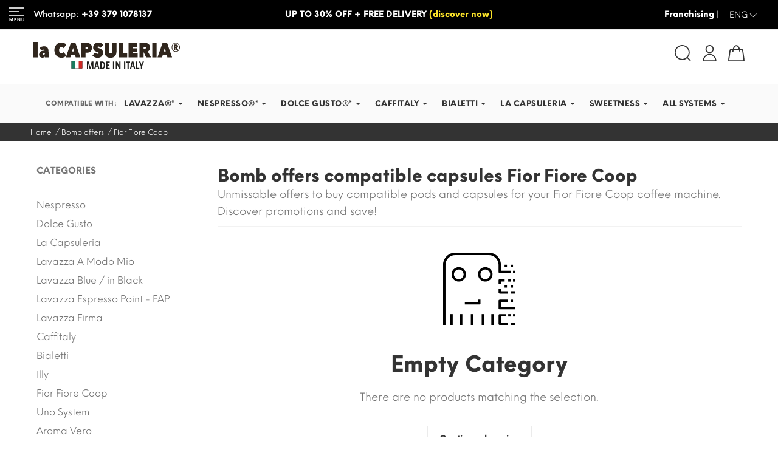

--- FILE ---
content_type: text/html; charset=utf-8
request_url: https://lacapsuleria.com/en/offers-bomb-coffee-capsules-pods-compatible-fior-fiore-coop-121
body_size: 40006
content:
 <!doctype html>
 <html lang="en">
     <head>
         
               <meta charset="utf-8">
  <meta http-equiv="x-ua-compatible" content="ie=edge">
  <meta name="google-site-verification" content="dxkG3bW7tpra1xoskUq4FxSlHYKZ9POgVBfHw7weO-A" >

  
  <title>Bomb offers compatible capsules Fior Fiore Coop - La Capsuleria</title>

  
  
  
  <meta name="description" content="Unmissable offers to buy compatible pods and capsules for your Fior Fiore Coop coffee machine. Discover promotions and save!">
  <meta name="keywords" content="">
  <meta name="news_keywords" content="">
  

  

    <link rel="canonical" href="https://lacapsuleria.com/en/offers-bomb-coffee-capsules-pods-compatible-fior-fiore-coop-121">
  
  
          <link rel="alternate" href="https://lacapsuleria.com/it/offerte-bomba-caffe-capsule-cialde-compatibili-fior-fiore-coop-121" hreflang="it">
          <link rel="alternate" href="https://lacapsuleria.com/en/offers-bomb-coffee-capsules-pods-compatible-fior-fiore-coop-121" hreflang="en-us">
          <link rel="alternate" href="https://lacapsuleria.com/de/bombenangebote-kaffee-kapseln-pads-kompatible-fior-fiore-coop-121" hreflang="de-de">
          <link rel="alternate" href="https://lacapsuleria.com/fr/offres-bombes-cafe-capsules-dosettes-compatibles-fior-fiore-coop-121" hreflang="fr-fr">
          <link rel="alternate" href="https://lacapsuleria.com/es/ofertas-bomba-cafe-capsulas-monodosis-compatibles-fior-fiore-coop-121" hreflang="es-es">
      



  
   <script type="application/ld+json">
 {
   "@context": "https://schema.org",
   "@type": "Organization",
   "name" : "La Capsuleria",
   "url" : "https://lacapsuleria.com/en/",
        "logo": {
       "@type": "ImageObject",
       "url":"https://media.lacapsuleria.com/img/la-capsuleria-logo-1632736533.jpg"
     },
      "email" : "info@lacapsuleria.com",
			"address": {
	    "@type": "PostalAddress",
	    "addressLocality": "Torbole Casaglia",
	    "postalCode": "25030",
	    "streetAddress": "Via Travagliato 28",
	    "addressRegion": "Brescia",
	    "addressCountry": "IT"
	},
  "aggregateRating": {
    "@type": "AggregateRating",
    "ratingValue": "4.8",
    "bestRating": "5",
    "worstRating": "1",
    "ratingCount": "2849"
  },
  "contactPoint" : [
		{
			"@type" : "ContactPoint",
	    	"telephone" : "+39 0307825270",
	    	"contactType" : "customer service",
		  	"contactOption": "TollFree",
	    	"availableLanguage": [ 
              "Italiano (Italian)"
                          ,"English (English)"
                          ,"Deutsch (German)"
                          ,"Français (French)"
                          ,"Español (Spanish)"
        ]
	    } 
	]

 }
</script>

<script type="application/ld+json">
 {
   "@context": "https://schema.org",
   "@type": "WebPage",
   "isPartOf": {
     "@type": "WebSite",
     "url":  "https://lacapsuleria.com/en/",
     "name": "La Capsuleria"
   },
   "name": "Bomb offers compatible capsules Fior Fiore Coop - La Capsuleria",
   "url":  "https://lacapsuleria.com/en/offers-bomb-coffee-capsules-pods-compatible-fior-fiore-coop-121"
 }
</script>


 <script type="application/ld+json">
   {
     "@context": "https://schema.org",
     "@type": "BreadcrumbList",
     "itemListElement": [
                {
           "@type": "ListItem",
           "position": 1,
           "name": "Home",
           "item": "https://lacapsuleria.com/en/"
         },                {
           "@type": "ListItem",
           "position": 2,
           "name": "Bomb offers",
           "item": "https://lacapsuleria.com/en/offers-bomb-coffee-capsule-compatible-pods-9"
         },                {
           "@type": "ListItem",
           "position": 3,
           "name": "Fior Fiore Coop",
           "item": "https://lacapsuleria.com/en/offers-bomb-coffee-capsules-pods-compatible-fior-fiore-coop-121"
         }            ]
   }
 </script>

<script type="application/ld+json">

{
  "@context":"https://schema.org",
  "@type":"Corporation",
  "@id":"https://www.lacapsuleria.com#Corporation",
  "name":"la Capsuleria",
  "url":"https://www.lacapsuleria.com",
  "sameAs":[
      "https://www.facebook.com/lacapsuleriasrl/"
  ],
  "legalName":"La Capsuleria Srl",
  "logo":{
    "@type":"ImageObject",
    "url":"https://www.lacapsuleria.com/img/logo-rettangolare-2000w-1000w.png",
    "width":"2000","height":"1000"
  },
  "contactPoint":{
    "@type":"ContactPoint",
    "contactType":"customer support","telephone":"+39 0307825270","url":"https://lacapsuleria.com/"
  }

}

</script>

  

  
     <script type="application/ld+json">
 {
   "@context": "https://schema.org",
   "@type": "ItemList",
   "itemListElement": [
      ]
 }
</script>


  
  
   


  
  <meta property="og:title" content="Bomb offers compatible capsules Fior Fiore Coop - La Capsuleria" >
  <meta property="og:description" content="Unmissable offers to buy compatible pods and capsules for your Fior Fiore Coop coffee machine. Discover promotions and save!" >
  <meta property="og:url" content="https://lacapsuleria.com/en/offers-bomb-coffee-capsules-pods-compatible-fior-fiore-coop-121" >
  <meta property="og:site_name" content="La Capsuleria" >

  <meta property="og:locale" content="en_EN" >

            <meta property="og:locale:alternate" content="it_IT" >
                      <meta property="og:locale:alternate" content="de_DE" >
                <meta property="og:locale:alternate" content="fr_FR" >
                <meta property="og:locale:alternate" content="es_ES" >
      

      <meta property="og:type" content="website" >
  <meta name='og:image' content='img/cms/assets/capsuleria_negozio.jpg'>


  <meta name="theme-color" content="#000" >

  <meta name='fb:page_id' content='434554930023810'>
  <meta property="fb:app_id" content="229832447771878" />
  <meta name='application-name' content='La Capsuleria'>
  <meta name='og:email' content='info@lacapsuleria.it'>
  <meta name='og:phone_number' content='+39 0307825270'>
  <meta name='og:fax_number' content='+39 0307825270'>

  <meta name='og:latitude' content='45.517500'>
  <meta name='og:longitude' content='10.108250'>
  <meta name='og:street-address' content='Via Travagliato 28'>
  <meta name='og:locality' content='Torbole Casaglia'>
  <meta name='og:region' content='BS'>
  <meta name='og:postal-code' content='25030'>
  <meta name='og:country-name' content='ITA'>

  <meta name="apple-mobile-web-app-title" content="La Capsuleria">
  <meta name='apple-mobile-web-app-capable' content='yes'>
  <meta name='apple-touch-fullscreen' content='yes'>
  <meta name='apple-mobile-web-app-status-bar-style' content='black'>
  <meta name='format-detection' content='telephone=yes'>
  <meta name='application-name' content='La Capsuleria'>
  <meta name='msapplication-tooltip' content="La Capsuleria Srl">
  <meta name='msapplication-navbutton-color' content='black'>



  
<!-- TwitterCard -->
<meta name="twitter:card" content="summary_large_image">

	<meta name="twitter:title" content="Bomb offers compatible capsules Fior Fiore Coop - La Capsuleria">

	<meta name="twitter:description" content="Unmissable offers to buy compatible pods and capsules for your Fior Fiore Coop coffee machine. Discover promotions and save!">


      
    	
	<meta property="twitter:image:alt" content="Bomb offers compatible capsules Fior Fiore Coop - La Capsuleria"/>


<meta name="twitter:site" content="La Capsuleria">
<meta name="twitter:creator" content="La Capsuleria">
<meta name="twitter:domain" content="https://lacapsuleria.com/en/offers-bomb-coffee-capsules-pods-compatible-fior-fiore-coop-121">




  


  <!-- Meta tags -->
  <meta name='author' content='La Capsuleria, info@lacapsuleria.com'>
  <meta name='designer' content='Teroro Agency SRL-D'>
  <meta name='pagename' content='Bomb offers compatible capsules Fior Fiore Coop - La Capsuleria'>
  <meta name='coverage' content='Worldwide'>
  <meta name='distribution' content='Global'>




  

  <meta name="viewport" content="width=device-width, initial-scale=1">

  
  <link rel="icon" type="image/vnd.microsoft.icon" href="https://media.lacapsuleria.com/img/favicon.ico?1634308480">
  <link rel="shortcut icon" type="image/x-icon" href="https://media.lacapsuleria.com/img/favicon.ico?1634308480">
  <link rel="apple-touch-icon" sizes="180x180" href="https://lacapsuleria.com/img/icons/apple-touch-icon.png">
  <link rel="icon" type="image/png" sizes="32x32" href="https://lacapsuleria.com/img/icons/favicon-32x32.png">
  <link rel="icon" type="image/png" sizes="16x16" href="https://lacapsuleria.com/img/icons/favicon-16x16.png">
  <link rel="manifest" href="https://lacapsuleria.com/img/icons/site.webmanifest">
  <link rel="mask-icon" href="https://lacapsuleria.com/img/icons/safari-pinned-tab.svg" color="#000000">
  <meta name="apple-mobile-web-app-title" content="La Capsuleria">
  <meta name="application-name" content="La Capsuleria">
  <meta name="msapplication-TileColor" content="#ffffff">
  <meta name="msapplication-config" content="https://lacapsuleria.com/img/icons/browserconfig.xml">
  

  
     <link href="https://fonts.googleapis.com/icon?family=Material+Icons" rel="stylesheet"   media="print" onload="this.media='all'" >
 <link rel="stylesheet" href="/themes/lacapsuleria/assets/css/global.min.css" type="text/css"  >
   
   

  
  	<script type="text/javascript">
            var ETS_ABANCART_BACKGROUND_COLOR = "#00750f";
            var ETS_ABANCART_BROWSER_TAB_ENABLED = 1;
            var ETS_ABANCART_LINK_AJAX = "https:\/\/lacapsuleria.com\/en\/modulo\/ets_abandonedcart\/request";
            var ETS_ABANCART_PRODUCT_TOTAL = 0;
            var ETS_ABANCART_TEXT_COLOR = "#ffffff";
            var PAYPLUG_DOMAIN = "https:\/\/secure.payplug.com";
            var btPixel = {"btnAddToWishlist":"a.addToWishlist","tagContent":{"sPixel":"335374330225993","aDynTags":{"content_type":{"label":"content_type","value":"product"},"content_ids":{"label":"content_ids","value":"[]"},"value":{"label":"value","value":null},"content_name":{"label":"content_name","value":"Fior Fiore Coop"},"content_category":{"label":"content_category","value":"Bomb offers > Fior Fiore Coop"}},"sCR":"\n","aTrackingType":{"label":"tracking_type","value":"ViewCategory"},"sJsObjName":"oPixelFacebook"},"tagContentApi":"{\"sPixel\":\"335374330225993\",\"aDynTags\":{\"content_type\":{\"label\":\"content_type\",\"value\":\"product\"},\"content_ids\":{\"label\":\"content_ids\",\"value\":\"[]\"},\"value\":{\"label\":\"value\",\"value\":null},\"content_name\":{\"label\":\"content_name\",\"value\":\"Fior Fiore Coop\"},\"content_category\":{\"label\":\"content_category\",\"value\":\"Bomb offers > Fior Fiore Coop\"}},\"sCR\":\"\\n\",\"aTrackingType\":{\"label\":\"tracking_type\",\"value\":\"ViewCategory\"},\"sJsObjName\":\"oPixelFacebook\"}","tagContentApiCheck":"a0aa8a2c1dfbb7f33d53d0bbfff119f7","ApiToken":"266c2d5154fd3c18d037fb3ff4b1595c","pixel_id":"335374330225993","bUseConsent":"0","iConsentConsentLvl":0,"bConsentHtmlElement":"","bConsentHtmlElementSecond":"","bUseAxeption":"0","token":"1c00eaf34130711679e1fa46df612100","ajaxUrl":"https:\/\/lacapsuleria.com\/en\/modulo\/facebookproductad\/ajax","external_id":0,"useAdvancedMatching":true,"advancedMatchingData":false,"eventId":"\"9407819389\"","fbdaSeparator":"v","pixelCurrency":"EUR","comboExport":"0","prefix":"LCM-","prefixLang":"","useConversionApi":"1","useApiForPageView":"1","currentPage":"category","id_order":false,"id_product_attribute":false};
            var btSl = {"ajaxUrl":"https:\/\/lacapsuleria.com\/en\/modulo\/facebookpsconnect\/ajax","token":"1c00eaf34130711679e1fa46df612100"};
            var ed_ajax_delay = "0";
            var iqitfdc_from = 0;
            var is_sandbox_mode = false;
            var is_store_selction = false;
            var jpb_addtocart = "ajax_popup";
            var jpb_gutterwidth = "10";
            var module_name = "payplug";
            var payplug_ajax_url = "https:\/\/lacapsuleria.com\/en\/modulo\/payplug\/ajax";
            var prestashop = {"cart":{"products":[],"totals":{"total":{"type":"total","label":"Total","amount":0,"value":"\u20ac0.00"},"total_including_tax":{"type":"total","label":"Total (tax incl.)","amount":0,"value":"\u20ac0.00"},"total_excluding_tax":{"type":"total","label":"Total (tax excl.)","amount":0,"value":"\u20ac0.00"}},"subtotals":{"products":{"type":"products","label":"Subtotal","amount":0,"value":"\u20ac0.00"},"discounts":null,"shipping":{"type":"shipping","label":"Shipping","amount":0,"value":""},"tax":null},"products_count":0,"summary_string":"0 items","vouchers":{"allowed":1,"added":[]},"discounts":[],"minimalPurchase":0,"minimalPurchaseRequired":""},"currency":{"id":1,"name":"Euro","iso_code":"EUR","iso_code_num":"978","sign":"\u20ac"},"customer":{"lastname":null,"firstname":null,"email":null,"birthday":null,"newsletter":null,"newsletter_date_add":null,"optin":null,"website":null,"company":null,"siret":null,"ape":null,"is_logged":false,"gender":{"type":null,"name":null},"addresses":[]},"language":{"name":"English (English)","iso_code":"en","locale":"en-US","language_code":"en-us","is_rtl":"0","date_format_lite":"m\/d\/Y","date_format_full":"m\/d\/Y H:i:s","id":2},"page":{"title":"","canonical":"https:\/\/lacapsuleria.com\/en\/offers-bomb-coffee-capsules-pods-compatible-fior-fiore-coop-121","meta":{"title":"Bomb offers compatible capsules Fior Fiore Coop - La Capsuleria","description":"Unmissable offers to buy compatible pods and capsules for your Fior Fiore Coop coffee machine. Discover promotions and save!","keywords":"","robots":"index"},"page_name":"category","body_classes":{"lang-en":true,"lang-rtl":false,"country-IT":true,"currency-EUR":true,"layout-left-column":true,"page-category":true,"tax-display-enabled":true,"category-id-121":true,"category-Fior Fiore Coop":true,"category-id-parent-9":true,"category-depth-level-3":true},"admin_notifications":[]},"shop":{"name":"La Capsuleria","logo":"https:\/\/media.lacapsuleria.com\/img\/la-capsuleria-logo-1632736533.jpg","stores_icon":"https:\/\/media.lacapsuleria.com\/img\/logo_stores.png","favicon":"https:\/\/media.lacapsuleria.com\/img\/favicon.ico"},"urls":{"base_url":"https:\/\/lacapsuleria.com\/","current_url":"https:\/\/lacapsuleria.com\/en\/offers-bomb-coffee-capsules-pods-compatible-fior-fiore-coop-121","shop_domain_url":"https:\/\/lacapsuleria.com","img_ps_url":"https:\/\/media.lacapsuleria.com\/img\/","img_cat_url":"https:\/\/media.lacapsuleria.com\/img\/c\/","img_lang_url":"https:\/\/media.lacapsuleria.com\/img\/l\/","img_prod_url":"https:\/\/media.lacapsuleria.com\/img\/p\/","img_manu_url":"https:\/\/media.lacapsuleria.com\/img\/m\/","img_sup_url":"https:\/\/media.lacapsuleria.com\/img\/su\/","img_ship_url":"https:\/\/media.lacapsuleria.com\/img\/s\/","img_store_url":"https:\/\/media.lacapsuleria.com\/img\/st\/","img_col_url":"https:\/\/media.lacapsuleria.com\/img\/co\/","img_url":"https:\/\/media.lacapsuleria.com\/themes\/lacapsuleria\/assets\/img\/","css_url":"https:\/\/media.lacapsuleria.com\/themes\/lacapsuleria\/assets\/css\/","js_url":"https:\/\/media.lacapsuleria.com\/themes\/lacapsuleria\/assets\/js\/","pic_url":"https:\/\/media.lacapsuleria.com\/upload\/","pages":{"address":"https:\/\/lacapsuleria.com\/en\/address","addresses":"https:\/\/lacapsuleria.com\/en\/addresses","authentication":"https:\/\/lacapsuleria.com\/en\/login","cart":"https:\/\/lacapsuleria.com\/en\/cart","category":"https:\/\/lacapsuleria.com\/en\/index.php?controller=category","cms":"https:\/\/lacapsuleria.com\/en\/index.php?controller=cms","contact":"https:\/\/lacapsuleria.com\/en\/contact-us","discount":"https:\/\/lacapsuleria.com\/en\/discount","guest_tracking":"https:\/\/lacapsuleria.com\/en\/guest-tracking","history":"https:\/\/lacapsuleria.com\/en\/order-history","identity":"https:\/\/lacapsuleria.com\/en\/identity","index":"https:\/\/lacapsuleria.com\/en\/","my_account":"https:\/\/lacapsuleria.com\/en\/my-account","order_confirmation":"https:\/\/lacapsuleria.com\/en\/order-confirmation","order_detail":"https:\/\/lacapsuleria.com\/en\/index.php?controller=order-detail","order_follow":"https:\/\/lacapsuleria.com\/en\/order-follow","order":"https:\/\/lacapsuleria.com\/en\/order","order_return":"https:\/\/lacapsuleria.com\/en\/index.php?controller=order-return","order_slip":"https:\/\/lacapsuleria.com\/en\/credit-slip","pagenotfound":"https:\/\/lacapsuleria.com\/en\/page-not-found","password":"https:\/\/lacapsuleria.com\/en\/password-recovery","pdf_invoice":"https:\/\/lacapsuleria.com\/en\/index.php?controller=pdf-invoice","pdf_order_return":"https:\/\/lacapsuleria.com\/en\/index.php?controller=pdf-order-return","pdf_order_slip":"https:\/\/lacapsuleria.com\/en\/index.php?controller=pdf-order-slip","prices_drop":"https:\/\/lacapsuleria.com\/en\/prices-drop","product":"https:\/\/lacapsuleria.com\/en\/index.php?controller=product","search":"https:\/\/lacapsuleria.com\/en\/search","sitemap":"https:\/\/lacapsuleria.com\/en\/Sitemap","stores":"https:\/\/lacapsuleria.com\/en\/stores","supplier":"https:\/\/lacapsuleria.com\/en\/supplier","register":"https:\/\/lacapsuleria.com\/en\/login?create_account=1","order_login":"https:\/\/lacapsuleria.com\/en\/order?login=1"},"alternative_langs":{"it":"https:\/\/lacapsuleria.com\/it\/offerte-bomba-caffe-capsule-cialde-compatibili-fior-fiore-coop-121","en-us":"https:\/\/lacapsuleria.com\/en\/offers-bomb-coffee-capsules-pods-compatible-fior-fiore-coop-121","de-de":"https:\/\/lacapsuleria.com\/de\/bombenangebote-kaffee-kapseln-pads-kompatible-fior-fiore-coop-121","fr-fr":"https:\/\/lacapsuleria.com\/fr\/offres-bombes-cafe-capsules-dosettes-compatibles-fior-fiore-coop-121","es-es":"https:\/\/lacapsuleria.com\/es\/ofertas-bomba-cafe-capsulas-monodosis-compatibles-fior-fiore-coop-121"},"theme_assets":"\/themes\/lacapsuleria\/assets\/","actions":{"logout":"https:\/\/lacapsuleria.com\/en\/?mylogout="},"no_picture_image":{"bySize":{"cart_default":{"url":"https:\/\/media.lacapsuleria.com\/img\/p\/en-default-cart_default.jpg","width":85,"height":102},"small_default":{"url":"https:\/\/media.lacapsuleria.com\/img\/p\/en-default-small_default.jpg","width":100,"height":120},"medium_default":{"url":"https:\/\/media.lacapsuleria.com\/img\/p\/en-default-medium_default.jpg","width":280,"height":280},"home_default":{"url":"https:\/\/media.lacapsuleria.com\/img\/p\/en-default-home_default.jpg","width":455,"height":455},"product_page":{"url":"https:\/\/media.lacapsuleria.com\/img\/p\/en-default-product_page.jpg","width":570,"height":570},"large_default":{"url":"https:\/\/media.lacapsuleria.com\/img\/p\/en-default-large_default.jpg","width":801,"height":801}},"small":{"url":"https:\/\/media.lacapsuleria.com\/img\/p\/en-default-cart_default.jpg","width":85,"height":102},"medium":{"url":"https:\/\/media.lacapsuleria.com\/img\/p\/en-default-home_default.jpg","width":455,"height":455},"large":{"url":"https:\/\/media.lacapsuleria.com\/img\/p\/en-default-large_default.jpg","width":801,"height":801},"legend":""}},"configuration":{"display_taxes_label":true,"display_prices_tax_incl":true,"is_catalog":false,"show_prices":true,"opt_in":{"partner":false},"quantity_discount":{"type":"price","label":"Unit price"},"voucher_enabled":1,"return_enabled":0},"field_required":[],"breadcrumb":{"links":[{"title":"Home","url":"https:\/\/lacapsuleria.com\/en\/"},{"title":"Bomb offers","url":"https:\/\/lacapsuleria.com\/en\/offers-bomb-coffee-capsule-compatible-pods-9"},{"title":"Fior Fiore Coop","url":"https:\/\/lacapsuleria.com\/en\/offers-bomb-coffee-capsules-pods-compatible-fior-fiore-coop-121"}],"count":3},"link":{"protocol_link":"https:\/\/","protocol_content":"https:\/\/"},"time":1769523626,"static_token":"1c00eaf34130711679e1fa46df612100","token":"5b8abe28e166e42b9098f4cbd71b3ea6","debug":false};
            var psemailsubscription_subscription = "https:\/\/lacapsuleria.com\/en\/modulo\/ps_emailsubscription\/subscription";
            var psr_icon_color = "#377654";
    </script>


 <!-- Hotjar Tracking Code for https://lacapsuleria.com/ -->
 
<script  type="text/plain" data-category="analytics_storage" >
    
        if (prestashop.page.page_name == 'index' || prestashop.page.page_name == 'product' || prestashop.page.page_name == 'category') {
            (function (m, o, n, t, e, r, _) {
                m['__GetResponseAnalyticsObject'] = e;
                m[e] = m[e] || function () {
                (m[e].q = m[e].q || []).push(arguments)
                };
                r = o.createElement(n);
                _ = o.getElementsByTagName(n)[0];
                r.async = 1;
                r.src = t;
                r.setAttribute('crossorigin', 'use-credentials');
                _.parentNode.insertBefore(r, _);
            })(window, document, 'script', 'https://ga.getresponse.com/script/76584db8-dbd3-4aba-afc2-0014669149f5/ga.js', 'GrTracking');
        }

        // hotjar on all pages
        (function (h, o, t, j, a, r) {
        h.hj = h.hj || function () {
            (h.hj.q = h.hj.q || []).push(arguments)
        };
        h._hjSettings = {
            hjid: 3219606,
            hjsv: 6
        };
        a = o.getElementsByTagName('head')[0];
        r = o.createElement('script');
        r.async = 1;
        r.defer = 1;
        r.src = t + h._hjSettings.hjid + j + h._hjSettings.hjsv;
        a.appendChild(r);
        })(window, document, 'https://static.hotjar.com/c/hotjar-', '.js?sv=');
    
</script>		<link rel="stylesheet" href="https://media.lacapsuleria.com/themes/lacapsuleria/assets/cache/theme-5619154829.css" media="all">
	
	
	<script src="https://media.lacapsuleria.com/themes/lacapsuleria/assets/cache/head-4240204828.js" ></script>


	<script>
			var ceFrontendConfig = {"environmentMode":{"edit":false,"wpPreview":false},"is_rtl":false,"breakpoints":{"xs":0,"sm":480,"md":768,"lg":1025,"xl":1440,"xxl":1600},"version":"2.5.10","urls":{"assets":"\/modules\/creativeelements\/views\/"},"productQuickView":0,"settings":{"page":[],"general":{"elementor_enable_lightbox_in_editor":"yes","elementor_lightbox_enable_counter":"yes","elementor_lightbox_enable_zoom":"yes","elementor_lightbox_title_src":"title","elementor_lightbox_description_src":"caption"}},"post":{"id":"121040201","title":"Fior Fiore Coop","excerpt":""}};
		</script>
        <link rel="preload" href="/modules/creativeelements/views/lib/ceicons/fonts/ceicons.woff2?fj664s"
            as="font" type="font/woff2" crossorigin>
        <!--CE-JS-->  

  
  <script type="text/javascript">
  
  window.cc_config = {"moduleName":"cookieconsent","saveConsent":"1","ajaxUrl":"https:\/\/lacapsuleria.com\/en\/modulo\/cookieconsent\/ajax","ajaxToken":"3dbb8088e72b8ec8d37bc19a7ce4e75e","disablePageInteraction":"1","autoClearCookies":"1","showImage":"1","imageUrl":"https:\/\/lacapsuleria.com\/cookieconsent\/views\/img\/cookie-consent.png","guiOptions":{"consentModal":{"layout":"box wide","position":"bottom left","equalWeightButtons":false,"flipButtons":true},"preferencesModal":{"layout":"bar","flipButtons":false,"equalWeightButtons":false}},"auto_language":"browser","categories":{"functionality_storage":{"enabled":true,"readOnly":true},"personalization_storage":{"enabled":false,"readOnly":false},"security_storage":{"enabled":false,"readOnly":false},"analytics_storage":{"enabled":false,"readOnly":false},"ad_storage":{"enabled":false,"readOnly":false},"ad_personalization":{"enabled":false,"readOnly":false}},"sections":[{"description":"From this section you can manager your preferences enabling or disabling cookie by category. You can change your preferences in any time clicking on button \"Manager Preferences\""},{"title":"Strictly Necessary cookies <span class='pm__badge'>Always Active<\/span>","description":"These cookies are essential for the proper functioning of the website and cannot be disabled.","linkedCategory":"functionality_storage"},{"title":"Personalization cookies","description":"Personalisation cookies may use third party cookies to help them personalise content and track users across different websites and devices.","linkedCategory":"personalization_storage"},{"title":"Security cookies","description":"Security cookies allows storage of security-related information, such as authentication, fraud protection, and other means to protect the user.","linkedCategory":"security_storage"},{"title":"Analytics cookies","description":"Analytics cookies allow us to measure the performance of our website and our advertising campaigns. We use them to determine the number of visits and sources of visits to our website. We process the data obtained through these cookies in aggregate, without using identifiers that point to specific users of our website. If you disable the use of analytics cookies in relation to your visit, we lose the ability to analyse performance and optimise our measures.","linkedCategory":"analytics_storage"},{"title":"Ad cookies","description":"Advertising cookies are used by us or our partners to show you relevant content or advertisements both on our site and on third party sites. This enables us to create profiles based on your interests, so-called pseudonymised profiles. Based on this information, it is generally not possible to directly identify you as a person, as only pseudonymised data is used. Unless you express your consent, you will not receive content and advertisements tailored to your interests.","linkedCategory":"ad_storage"},{"title":"Ad Personalization","description":"Ad Personalisation cookies may use third party cookies to help them personalise content and track users across different websites and devices in order to offer your best experience and products.","linkedCategory":"ad_personalization"},{"title":"Your consent details","description":"<p>Consent Id: <span id=\"consent-id\">-<\/span><\/p><p><br>Consent Date: <span id=\"consent-timestamp\">-<\/span><\/p><br><p>Last Update: <span id=\"last-consent-timestamp\">-<\/span><\/p>"},{"title":"More information","description":"For any queries in relation to my policy on cookies and your choices, please <a href=\"https:\/\/lacapsuleria.com\/en\/contact-us\" target=\"_blank\">contact us<\/a>"},{"title":"Other information's","description":"<a href=\"\/en\/pagina\/cookie-policy-11\" target=\"_blank\" rel=\"noreferrer noopener\">Read our Cookie Policy<\/a> <a href=\"\/en\/pagina\/privacy-policy-12\" target=\"_blank\" rel=\"noreferrer noopener\">Read our Privacy Policy<\/a>"}],"revision":0,"expiresAfterDays":182,"language":{"default":"en-us","translations":{"en-us":{"consentModal":{"title":"<img src=\"https:\/\/lacapsuleria.com\/modules\/cookieconsent\/views\/img\/cookie-consent.png\" alt=\"This website use cookies\" class=\"cc_image_title\"> This website use cookies","description":"{{revisionMessage}} We use cookies to personalise content and ads, provide social media features and analyse our traffic. We also provide information about how you use our site to our web analytics, advertising and social media partners, who may combine it with other information you have provided to them or that they have collected based on your use of their services.","acceptAllBtn":"Accept all","acceptNecessaryBtn":"Reject all","showPreferencesBtn":"Manage preferences","closeIconLabel":false,"footer":"<a href=\"\/en\/pagina\/cookie-policy-11\" target=\"_blank\" rel=\"noreferrer noopener\">Read our Cookie Policy<\/a> <a href=\"\/en\/pagina\/privacy-policy-12\" target=\"_blank\" rel=\"noreferrer noopener\">Read our Privacy Policy<\/a>","revisionMessage":"<b class=\"revisionText\">Hi, we've made some changes to our cookie policy since the last time you visited!<\/b><br><br>"},"preferencesModal":{"title":"Manage cookie preferences","acceptAllBtn":"Accept all","acceptNecessaryBtn":"Reject all","savePreferencesBtn":"Accept current selection","closeIconLabel":"Close","sections":[{"description":"From this section you can manager your preferences enabling or disabling cookie by category. You can change your preferences in any time clicking on button \"Manager Preferences\""},{"title":"Strictly Necessary cookies <span class='pm__badge'>Always Active<\/span>","description":"These cookies are essential for the proper functioning of the website and cannot be disabled.","linkedCategory":"functionality_storage"},{"title":"Personalization cookies","description":"Personalisation cookies may use third party cookies to help them personalise content and track users across different websites and devices.","linkedCategory":"personalization_storage"},{"title":"Security cookies","description":"Security cookies allows storage of security-related information, such as authentication, fraud protection, and other means to protect the user.","linkedCategory":"security_storage"},{"title":"Analytics cookies","description":"Analytics cookies allow us to measure the performance of our website and our advertising campaigns. We use them to determine the number of visits and sources of visits to our website. We process the data obtained through these cookies in aggregate, without using identifiers that point to specific users of our website. If you disable the use of analytics cookies in relation to your visit, we lose the ability to analyse performance and optimise our measures.","linkedCategory":"analytics_storage"},{"title":"Ad cookies","description":"Advertising cookies are used by us or our partners to show you relevant content or advertisements both on our site and on third party sites. This enables us to create profiles based on your interests, so-called pseudonymised profiles. Based on this information, it is generally not possible to directly identify you as a person, as only pseudonymised data is used. Unless you express your consent, you will not receive content and advertisements tailored to your interests.","linkedCategory":"ad_storage"},{"title":"Ad Personalization","description":"Ad Personalisation cookies may use third party cookies to help them personalise content and track users across different websites and devices in order to offer your best experience and products.","linkedCategory":"ad_personalization"},{"title":"Your consent details","description":"<p>Consent Id: <span id=\"consent-id\">-<\/span><\/p><p><br>Consent Date: <span id=\"consent-timestamp\">-<\/span><\/p><br><p>Last Update: <span id=\"last-consent-timestamp\">-<\/span><\/p>"},{"title":"More information","description":"For any queries in relation to my policy on cookies and your choices, please <a href=\"https:\/\/lacapsuleria.com\/en\/contact-us\" target=\"_blank\">contact us<\/a>"},{"title":"Other information's","description":"<a href=\"\/en\/pagina\/cookie-policy-11\" target=\"_blank\" rel=\"noreferrer noopener\">Read our Cookie Policy<\/a> <a href=\"\/en\/pagina\/privacy-policy-12\" target=\"_blank\" rel=\"noreferrer noopener\">Read our Privacy Policy<\/a>"}]}}}}};
  
</script>

    <script type="text/javascript">
      if(window.matchMedia("(prefers-color-scheme: dark)").matches){
        document.documentElement.classList.add('cc--darkmode');
      }
    </script>
<style></style><script>
                var jprestaUpdateCartDirectly = 0;
                var jprestaUseCreativeElements = 1;
                </script><script>
pcRunDynamicModulesJs = function() {
// Autoconf - 2023-05-13T10:35:52+00:00
// productcomments
if ($.fn.rating) $('input.star').rating();
if ($.fn.rating) $('.auto-submit-star').rating();
if ($.fn.fancybox) $('.open-comment-form').fancybox({'hideOnContentClick': false});
// ps_shoppingcart
setTimeout("prestashop.emit('updateCart', {reason: {linkAction: 'refresh'}, resp: {errors:[]}});", 10);
// creativeelements
/*$.ajax({
    url: prestashop.urls.pages.cart,
    method: 'POST',
    dataType: 'json',
    data: {
        ajax: 1,
        action: 'update'
    }
}).then(function(resp) {
    if (resp.success && resp.cart) {
        prestashop.emit('updateCart', {
            reason: {
                linkAction: 'refresh'
            },
            resp: resp
        });
    }
});*/
// estimateddelivery
if ($(".ed_countdown").length != 0) {
    var time_limit = $(".ed_countdown").data('rest');
    var curr_hour = new Date();
    curr_hour = curr_hour.getHours() + ':' + curr_hour.getMinutes();
    time_limit = time_limit.split(':');
    if (time_limit[0] == 0 && time_limit[1] < 59) {
        time_limit[1]++
    }
    edCountdown();
    var ed_count_color = $(".ed_countdown").css('color')
}

function edCountdown() {
    var time = '';
    time_limit[1] -= 1;
    if (time_limit[1] < 0) {
        time_limit[1] += 60;
        time_limit[0]--;
        if (time_limit[0] < 10 && time_limit[0] > 0) {
            time_limit[0] = '0' + time_limit[0]
        }
        if (time_limit[0] < 1) {
            time = ed_refresh
        }
    }
    if (time_limit[1] < 10 && time_limit[1] > 0) {
        time_limit[1] = '0' + time_limit[1]
    }
    if (time == '') {
        time = (time_limit[0] != 0 ? parseInt(time_limit[0]) + ' ' + ed_hours + ' ' + ed_and + ' ' : '') + (parseInt(time_limit[1]) + ' ' + ed_minutes)
        $(".ed_countdown").html(time);
        setTimeout(function() {
            edCountdown()
        }, 60000)
    } else {
        $(".ed_orderbefore").html(ed_refresh)
    }
}
if (typeof ed_product_placement_init === 'function') {ed_product_placement_init(10);}


// iqitcookielaw
function getCookie(cname) {
    var name = cname + "=";
    var ca = document.cookie.split(';');
    for (var i = 0; i != ca.length; i++) {
        var c = ca[i];
        while (c.charAt(0) == ' ') c = c.substring(1);
        if (c.indexOf(name) != -1) return c.substring(name.length, c.length);
    }
    return "";
}
$(function() {
    if (getCookie('cookielaw_module') == 1) {
        $("#iqitcookielaw").removeClass('iqitcookielaw-showed');
    } else {
        $("#iqitcookielaw").addClass('iqitcookielaw-showed');
    }
    $("#iqitcookielaw-accept").click(function(event) {
        event.preventDefault();
        $("#iqitcookielaw").removeClass('iqitcookielaw-showed');
        setcook();
    });
});
// ets_abandonedcart
if (typeof aband_func !== 'undefined') {
   aband_func.popupReminder();
   aband_func.highlightbarReminder();
   aband_func.notificationReminder();
}
// Teroro Added things
App.dynamicFunctionsAfterLoad(); // teroro
};</script><script type="text/javascript">
    var ed_refresh_delay = 0;
    var ed_hour = 'hours';
    var ed_minute = 'minutes';
    var ed_hours = 'hours';
    var ed_minutes = 'minutes';
    var ed_and = 'and';
    var ed_refresh = 'Picking time limit reached please refresh your browser to see your new estimated delivery.';
    /*var ed_has_combi = ; */
    var ed_placement = 0;
    var ed_custom_sel = unescapeHTML('');
    var ed_custom_ins = '2';
    var ed_sm = 1;
    var ed_in_modal = 1;
    var front_ajax_url = 'https://lacapsuleria.com/en/modulo/estimateddelivery/AjaxRefresh?token=49a1b891e136f5c80fa8c4661927e18a&ajax=1';     var front_ajax_cart_url = 'https://lacapsuleria.com/en/modulo/estimateddelivery/AjaxCart?token=49a1b891e136f5c80fa8c4661927e18a&amp;ajax=1';
    var ps_version = '17';
    var ed_display_option = 2;


    function unescapeHTML(html) {
        var doc = new DOMParser().parseFromString(html, 'text/html');
        return doc.documentElement.textContent;
    }
</script>



    <meta id="js-rcpgtm-tracking-config" data-tracking-data="%7B%22bing%22%3A%7B%22tracking_id%22%3A%22%22%2C%22feed%22%3A%7B%22id_product_prefix%22%3A%22%22%2C%22id_product_source_key%22%3A%22id_product%22%2C%22id_variant_prefix%22%3A%22%22%2C%22id_variant_source_key%22%3A%22id_attribute%22%7D%7D%2C%22context%22%3A%7B%22browser%22%3A%7B%22device_type%22%3A1%2C%22session_id%22%3A81116327937%2C%22session_encoded%22%3A%22d97f4c0c9e7aff670f34edc8b6af2bac%22%2C%22fbp%22%3A%22%22%2C%22fbc%22%3A%22%22%2C%22external_id%22%3A81116327937%2C%22external_id_encoded%22%3A%22218b21da405a4a3b8c63bd13d5d7d955a4f79d1b79c84cd810c81c221095add5%22%2C%22fb_login_id%22%3A%22%22%7D%2C%22localization%22%3A%7B%22id_country%22%3A10%2C%22country_code%22%3A%22IT%22%2C%22id_currency%22%3A1%2C%22currency_code%22%3A%22EUR%22%2C%22id_lang%22%3A2%2C%22lang_code%22%3A%22en%22%7D%2C%22page%22%3A%7B%22controller_name%22%3A%22category%22%2C%22products_per_page%22%3A60%2C%22category%22%3A%7B%22id_category%22%3A121%2C%22name%22%3A%22Fior%20Fiore%20Coop%22%2C%22path%22%3A%5B%22%22%2C%22Bomb%20offers%22%2C%22Fior%20Fiore%20Coop%22%5D%7D%2C%22search_term%22%3A%22%22%7D%2C%22shop%22%3A%7B%22id_shop%22%3A1%2C%22shop_name%22%3A%22La%20Capsuleria%22%2C%22base_dir%22%3A%22https%3A%2F%2Flacapsuleria.com%2F%22%7D%2C%22tracking_module%22%3A%7B%22module_name%22%3A%22rcpgtagmanager%22%2C%22checkout_module%22%3A%7B%22module%22%3A%22default%22%2C%22controller%22%3A%22order%22%7D%2C%22service_version%22%3A%227%22%2C%22token%22%3A%22c5bdedafd1497c63ddd6b18ae075211f%22%7D%2C%22user%22%3A%5B%5D%7D%2C%22criteo%22%3A%7B%22tracking_id%22%3A%22%22%2C%22feed%22%3A%7B%22id_product_prefix%22%3A%22%22%2C%22id_product_source_key%22%3A%22id_product%22%2C%22id_variant_prefix%22%3A%22%22%2C%22id_variant_source_key%22%3A%22id_attribute%22%7D%7D%2C%22facebook%22%3A%7B%22tracking_id%22%3A%22335374330225993%22%2C%22feed%22%3A%7B%22id_product_prefix%22%3A%22LCM-%22%2C%22id_product_source_key%22%3A%22id_product%22%2C%22id_variant_prefix%22%3A%22%22%2C%22id_variant_source_key%22%3A%22id_attribute%22%7D%7D%2C%22ga4%22%3A%7B%22tracking_id%22%3A%22G-DZX26TYL2L%22%2C%22is_data_import%22%3Atrue%7D%2C%22gads%22%3A%7B%22tracking_id%22%3A%22881749745%22%2C%22merchant_id%22%3A%22646582899%22%2C%22conversion_labels%22%3A%7B%22create_account%22%3A%22JpNuCIr3koAYEPHduaQD%22%2C%22product_view%22%3A%22uQDxCI33koAYEPHduaQD%22%2C%22add_to_cart%22%3A%22-Ls7CIH3koAYEPHduaQD%22%2C%22begin_checkout%22%3A%22eV7GCIT3koAYEPHduaQD%22%2C%22purchase%22%3A%22eNC5CJrTkoAYEPHduaQD%22%7D%7D%2C%22gfeeds%22%3A%7B%22retail%22%3A%7B%22is_enabled%22%3Atrue%2C%22id_product_prefix%22%3A%22%22%2C%22id_product_source_key%22%3A%22id_product%22%2C%22id_variant_prefix%22%3A%22%22%2C%22id_variant_source_key%22%3A%22id_attribute%22%7D%2C%22custom%22%3A%7B%22is_enabled%22%3Afalse%2C%22id_product_prefix%22%3A%22%22%2C%22id_product_source_key%22%3A%22id_product%22%2C%22id_variant_prefix%22%3A%22%22%2C%22id_variant_source_key%22%3A%22id_attribute%22%2C%22is_id2%22%3Afalse%7D%7D%2C%22gtm%22%3A%7B%22tracking_id%22%3A%22GTM-T9LGQNG%22%2C%22is_disable_tracking%22%3Afalse%2C%22server_url%22%3A%22%22%7D%2C%22optimize%22%3A%7B%22tracking_id%22%3A%22%22%2C%22is_async%22%3Afalse%2C%22hiding_class_name%22%3A%22optimize-loading%22%2C%22hiding_timeout%22%3A3000%7D%2C%22pinterest%22%3A%7B%22tracking_id%22%3A%22%22%2C%22feed%22%3A%7B%22id_product_prefix%22%3A%22%22%2C%22id_product_source_key%22%3A%22id_product%22%2C%22id_variant_prefix%22%3A%22%22%2C%22id_variant_source_key%22%3A%22id_attribute%22%7D%7D%2C%22tiktok%22%3A%7B%22tracking_id%22%3A%22%22%2C%22feed%22%3A%7B%22id_product_prefix%22%3A%22%22%2C%22id_product_source_key%22%3A%22id_product%22%2C%22id_variant_prefix%22%3A%22%22%2C%22id_variant_source_key%22%3A%22id_attribute%22%7D%7D%2C%22twitter%22%3A%7B%22tracking_id%22%3A%22%22%2C%22events%22%3A%7B%22add_to_cart_id%22%3A%22%22%2C%22payment_info_id%22%3A%22%22%2C%22checkout_initiated_id%22%3A%22%22%2C%22product_view_id%22%3A%22%22%2C%22lead_id%22%3A%22%22%2C%22purchase_id%22%3A%22%22%2C%22search_id%22%3A%22%22%7D%2C%22feed%22%3A%7B%22id_product_prefix%22%3A%22%22%2C%22id_product_source_key%22%3A%22id_product%22%2C%22id_variant_prefix%22%3A%22%22%2C%22id_variant_source_key%22%3A%22id_attribute%22%7D%7D%7D">
    <script type="text/javascript" data-keepinline="true" data-cfasync="false" src="/modules/rcpgtagmanager/views/js/hook/trackingClient.bundle.js"></script>


           
     </head>
 
     <body id="category" class="lang-en country-it currency-eur layout-left-column page-category tax-display-enabled category-id-121 category-fior-fiore-coop category-id-parent-9 category-depth-level-3 elementor-page elementor-page-121040201 category home_16 ">
                          
 
                    <div class="menu-wrap ">
                <nav id="topMobileHeader" class="top-navbar-mobile">
                    <span class="nav-item nav-title border-right">Menu</span>
                    <ul class="nav">
                        <li class="nav-item nav-link">
                            <a href="https://lacapsuleria.com/en/my-account" class="nav-link-button" title="Go to your account">
                                <span class="icon">
                                    <svg version="1.1" xmlns="http://www.w3.org/2000/svg" x="0px" y="0px" viewBox="0 0 24 24" xmlns:xlink="http://www.w3.org/1999/xlink" xml:space="preserve">
                                        <g>
                                            <path fill="currentColor" d="M12,13C6.4,13,2,17.8,2,24h20C22,17.8,17.6,13,12,13z M12,14.6c4.2,0,7.6,3.3,8.3,7.8H3.7
                                                C4.4,17.9,7.8,14.6,12,14.6z"></path>
                                            <path fill="currentColor" d="M12,12c3.3,0,6-2.7,6-6s-2.7-6-6-6S6,2.7,6,6S8.7,12,12,12z M12,1.6c2.4,0,4.4,2,4.4,4.4s-2,4.4-4.4,4.4
                                                c-2.4,0-4.4-2-4.4-4.4S9.6,1.6,12,1.6z"></path>
                                        </g>
                                    </svg>
                                </span>
                                <span class="sub-title">Profile</span>
                            </a>
                        </li>
                        <li class="nav-item nav-link">
                            <a href="javascript:void(0);" class="nav-link-button btn-search" title="Search">
                                <span class="icon">
                                    <svg version="1.1" xmlns="http://www.w3.org/2000/svg" xmlns:xlink="http://www.w3.org/1999/xlink" x="0px" y="0px" viewBox="0 0 24 24" xml:space="preserve">
                                        <path fill="currentColor" d="M23.6,22.4l-4.3-4.3C21,16.3,22,13.7,22,11c0-6.1-4.9-11-11-11S0,4.9,0,11s4.9,11,11,11c2.7,0,5.3-1,7.2-2.7
                                            l4.3,4.3L23.6,22.4z M1.6,11c0-5.2,4.2-9.4,9.4-9.4c5.2,0,9.4,4.2,9.4,9.4c0,5.2-4.2,9.4-9.4,9.4C5.8,20.4,1.6,16.2,1.6,11z"></path>
                                    </svg>
                                </span>
                                <span class="sub-title">Search</span>
                            </a>
                        </li>
                        <li class="nav-item nav-link">
                            <a href="https://lacapsuleria.com/en/cart" class="nav-link-button" title="Cart">
                                <span class="icon">
                                    <svg version="1.1" xmlns="http://www.w3.org/2000/svg" x="0px" y="0px" viewBox="0 0 24 24" xmlns:xlink="http://www.w3.org/1999/xlink" xml:space="preserve">
                                        <path fill="currentColor" d="M22,8c0-1.1-0.9-2-2-2h-2.7c-0.9-3.4-2.9-5.8-5.3-5.8C9.6,0.2,7.6,2.6,6.7,6H4C2.9,6,2,6.9,2,8L0,22l0,0.1
                                        C0,23.2,0.9,24,2,24h20c1.1,0,2-0.8,2-1.9l0-0.1L22,8z M12,1.8c1.5,0,2.9,1.7,3.6,4.2H8.4C9.1,3.5,10.5,1.8,12,1.8z M22,22.4H2
                                        c-0.2,0-0.4-0.1-0.4-0.3l2-13.8l0-0.2c0-0.2,0.2-0.4,0.4-0.4h2.4C6.3,8.4,6.2,9.2,6.2,10h1.6c0-0.8,0.1-1.6,0.2-2.4h8
                                        c0.1,0.8,0.2,1.6,0.2,2.4h1.6c0-0.8-0.1-1.6-0.2-2.4H20c0.2,0,0.4,0.2,0.4,0.5l2,14C22.4,22.3,22.2,22.4,22,22.4z">
                                        </path>
                                    </svg>
                                </span>
                                <span class="sub-title">Cart</span>
                            </a>
                        </li>
                        <li class="nav-item nav-link btn-group">
                            <a href="javascript:void(0);" class="nav-link-button btn-xs dropdown-toggle" data-toggle="dropdown"  data-bs-toggle='dropdown' aria-haspopup="true" aria-expanded="false">
                                <span class="icon">
                                   <img data-src="/themes/lacapsuleria/assets/img/langs/en-us.svg" class="image-flag lazy" loading="lazy" alt="en-us" >
                                </span>
                                <span class="sub-title">English</span>
                            </a>
                            <div class="dropdown-menu" >
                                <ul>
                                                                            <li >
                                            <a href="https://lacapsuleria.com/it/offerte-bomba-caffe-capsule-cialde-compatibili-fior-fiore-coop-121" class="collapse-item">
                                                Italiano
                                            </a>
                                        </li>
                                                                            <li  class="current" >
                                            <a href="https://lacapsuleria.com/en/offers-bomb-coffee-capsules-pods-compatible-fior-fiore-coop-121" class="collapse-item">
                                                English
                                            </a>
                                        </li>
                                                                            <li >
                                            <a href="https://lacapsuleria.com/de/bombenangebote-kaffee-kapseln-pads-kompatible-fior-fiore-coop-121" class="collapse-item">
                                                Deutsch
                                            </a>
                                        </li>
                                                                            <li >
                                            <a href="https://lacapsuleria.com/fr/offres-bombes-cafe-capsules-dosettes-compatibles-fior-fiore-coop-121" class="collapse-item">
                                                Français
                                            </a>
                                        </li>
                                                                            <li >
                                            <a href="https://lacapsuleria.com/es/ofertas-bomba-cafe-capsulas-monodosis-compatibles-fior-fiore-coop-121" class="collapse-item">
                                                Español
                                            </a>
                                        </li>
                                    		
                                </ul>
                            </div>
                        </li>
                       
                    </ul>
                    <span class="nav-item nav-close">
                    <button id="close-button-menu" class="close-button" aria-label="Close">
                        <svg version="1.1" xmlns="http://www.w3.org/2000/svg" xmlns:xlink="http://www.w3.org/1999/xlink" x="0px" y="0px" viewBox="0 0 16 16" xml:space="preserve">
                        <polygon fill="currentColor" points="15.6,1.6 14.4,0.4 8,6.9 1.6,0.4 0.4,1.6 6.9,8 0.4,14.4 1.6,15.6 8,9.1 14.4,15.6 15.6,14.4 9.1,8 "></polygon>
                        </svg>
                    </button>
                </span>
                </nav>
             
                <nav id="off-canvas-menu">					
                <ul class="nav nav-tabs nav-bold nav-tabs-line level0 levell0menu"><li class="nav-item ">
                <a class="nav-link active" data-toggle="tab" href="#mainMenuMitem47">Products</a>
            </li><li class="nav-item ">
                <a class="nav-link " data-toggle="tab" href="#mainMenuMitem48">Assistance</a>
            </li><li class="nav-item ">
                <a class="nav-link " data-toggle="tab" href="#mainMenuMitem55">Work with Us</a>
            </li><li class="nav-item ">
                <a class="nav-link " data-toggle="tab" href="#mainMenuMitem49">Information</a>
            </li><li class="nav-item ">
                <a class="nav-link " data-toggle="tab" href="#mainMenuMitem58">Blog</a>
            </li></ul><div class="tab-content"><ul class="nav nav-pills nav-stacked level0"><li class="menu-item mega active" data-id="47" data-level="0"  data-title="1"  id="mainMenuMitem47" data-has-sub="true"><a href="" target="_self"  title=""><span class="text"><span class="title">Products</span></span><em class="fa fa-angle-down"></em></a><button class="back-button btn"><i class="fa fa-angle-left"></i> Back</button><ul class="dropdown-menu"><li class="menu-item" data-id="62" data-level="1" data-title="1"  id="mainMenuMitem62" data-has-sub="false"><a href="https://lacapsuleria.com/en/pagina/coffee-sales-19" target="_self"  title="Promo of the Day"><img data-src="/img/jmsmegamenumobile/image_mini_62_1.png"  class="image-responsive lazy" loading="lazy" title="Promo of the Day"><span class="text"><span class="title">Promo of the Day</span><span class="description"><p>Discover the discounts and promotions running today</p></span></span></a></li><li class="menu-item" data-id="71" data-level="1" data-title="1"  id="mainMenuMitem71" data-has-sub="false"><a href="https://lacapsuleria.com/en/pagina/franchising-open-your-la-capsuleria-store-6" target="_self"  title=""><img data-src="/img/jmsmegamenumobile/image_mini_71_1.png"  class="image-responsive lazy" loading="lazy" title=""><span class="text"><span class="title">Franchising</span><span class="description"><p>Do you want to open your own Capsuleria franchise?<br />Click here and request information now.</p></span></span></a></li><li class="menu-item mega" data-id="11" data-level="1"  data-title="1"  id="mainMenuMitem11" data-has-sub="true"><a href="https://lacapsuleria.com/en/compatible-capsules-coffee-machine-3" target="_self"  title="Compatible capsules for all coffee machines:"><img data-src="/img/jmsmegamenumobile/image_mini_11_1.png"  class="image-responsive lazy" loading="lazy" title="Compatible capsules for all coffee machines:"><span class="text"><span class="title">Compatible capsules for all coffee machines:</span><span class="description"><p>Discover our wide range of compatible capsules for your coffee machine</p></span></span><em class="fa fa-angle-down"></em></a><button class="back-button btn"><i class="fa fa-angle-left"></i> Back</button><ul class="dropdown-menu"><li class="menu-item" data-id="12" data-level="2" data-title="1"  id="mainMenuMitem12" data-has-sub="false"><a href="https://lacapsuleria.com/en/compatible-capsules-nespresso-coffee-machine-10" target="_self"  title="Compatible capsules Nespresso"><img data-src="/img/jmsmegamenumobile/image_mini_12_1.png"  class="image-responsive lazy" loading="lazy" title="Compatible capsules Nespresso"><span class="text"><span class="title">For: Nespresso</span><span class="description"><p>Discover the wide selection of coffees, drinks, teas and herbal teas in Capsules compatible with all Nespresso machines under the brand name La Capsuleria</p></span></span></a></li><li class="menu-item" data-id="13" data-level="2" data-title="1"  id="mainMenuMitem13" data-has-sub="false"><a href="https://lacapsuleria.com/en/compatible-capsules-nescafe-dolce-gusto-coffee-machine-11" target="_self"  title="Compatible capsules Dolce Gusto"><img data-src="/img/jmsmegamenumobile/image_mini_13_1.png"  class="image-responsive lazy" loading="lazy" title="Compatible capsules Dolce Gusto"><span class="text"><span class="title">For: Nescafè Dolce Gusto</span><span class="description"><p>Discover the wide selection of coffee, beverages, teas and herbal teas in Capsules compatible with all Nescafé Dolce Gusto machines under the brand name La Capsuleria</p></span></span></a></li><li class="menu-item" data-id="15" data-level="2" data-title="1"  id="mainMenuMitem15" data-has-sub="false"><a href="https://lacapsuleria.com/en/compatible-pods-capsules-lavazza-a-modo-mio-13" target="_self"  title="Compatible capsules Lavazza A Modo Mio"><img data-src="/img/jmsmegamenumobile/image_mini_15_1.png"  class="image-responsive lazy" loading="lazy" title="Compatible capsules Lavazza A Modo Mio"><span class="text"><span class="title">For: Lavazza A Modo Mio®*</span><span class="description"><p>Discover the wide selection of coffees, beverages, teas and herbal teas in capsules compatible with all Lavazza A Modo Mio* branded La Capsuleria machines</p></span></span></a></li><li class="menu-item" data-id="16" data-level="2" data-title="1"  id="mainMenuMitem16" data-has-sub="false"><a href="https://lacapsuleria.com/en/compatible-capsules-bialetti-18" target="_self"  title="Compatible capsules Bialetti"><img data-src="/img/jmsmegamenumobile/image_mini_16_1.png"  class="image-responsive lazy" loading="lazy" title="Compatible capsules Bialetti"><span class="text"><span class="title">For: Bialetti</span><span class="description"><p>Coffee, drinks, tea and herbal teas in Capsules compatible with all Bialetti Machines</p></span></span></a></li><li class="menu-item" data-id="14" data-level="2" data-title="1"  id="mainMenuMitem14" data-has-sub="false"><a href="https://lacapsuleria.com/en/compatible-capsules-caffitaly-17" target="_self"  title="Compatible capsules Caffitaly "><img data-src="/img/jmsmegamenumobile/image_mini_14_1.png"  class="image-responsive lazy" loading="lazy" title="Compatible capsules Caffitaly "><span class="text"><span class="title">For: Caffitaly</span><span class="description"><p>Coffee, drinks, tea and herbal teas in capsules compatible with all Caffitaly machines</p></span></span></a></li><li class="menu-item" data-id="17" data-level="2" data-title="1"  id="mainMenuMitem17" data-has-sub="false"><a href="https://lacapsuleria.com/en/capsules-compatible-pods-la-capsuleria-12" target="_self"  title="Compatible capsules La Capsuleria"><img data-src="/img/jmsmegamenumobile/image_mini_17_1.png"  class="image-responsive lazy" loading="lazy" title="Compatible capsules La Capsuleria"><span class="text"><span class="title">For: La Capsuleria</span><span class="description"><p>Coffee, drinks, tea and herbal teas in capsules for the La Capsuleria system</p></span></span></a></li><li class="menu-item" data-id="19" data-level="2" data-title="1"  id="mainMenuMitem19" data-has-sub="false"><a href="https://lacapsuleria.com/en/compatible-pods-capsules-lavazza-espresso-point-fap-15" target="_self"  title="Compatible capsules Lavazza Espresso Point - FAP"><img data-src="/img/jmsmegamenumobile/image_mini_19_1.png"  class="image-responsive lazy" loading="lazy" title="Compatible capsules Lavazza Espresso Point - FAP"><span class="text"><span class="title">For: Lavazza Espresso Point®*</span><span class="description"><p>Coffee, drinks, tea and herbal teas in capsules compatible with all Lavazza Espresso Point® machines*</p></span></span></a></li><li class="menu-item" data-id="20" data-level="2" data-title="1"  id="mainMenuMitem20" data-has-sub="false"><a href="https://lacapsuleria.com/en/compatible-capsules-illy-19" target="_self"  title="Illy Iperespresso"><img data-src="/img/jmsmegamenumobile/image_mini_20_1.png"  class="image-responsive lazy" loading="lazy" title="Illy Iperespresso"><span class="text"><span class="title">For: Illy Iperespresso</span><span class="description"><p>Original Illy Iperespresso Coffee Capsules</p></span></span></a></li><li class="menu-item" data-id="21" data-level="2" data-title="1"  id="mainMenuMitem21" data-has-sub="false"><a href="https://lacapsuleria.com/en/compatible-pods-capsules-lavazza-firma-16" target="_self"  title="Lavazza Firma"><img data-src="/img/jmsmegamenumobile/image_mini_21_1.png"  class="image-responsive lazy" loading="lazy" title="Lavazza Firma"><span class="text"><span class="title">For: Lavazza Firma®*</span><span class="description"><p>Coffee, beverages, tea and herbal teas in capsules compatible with all Lavazza Firma®* coffee machines</p></span></span></a></li><li class="menu-item" data-id="22" data-level="2" data-title="1"  id="mainMenuMitem22" data-has-sub="false"><a href="https://lacapsuleria.com/en/compatible-pods-capsules-lavazza-blue-in-black-14" target="_self"  title="Lavazza Blue / in Black"><img data-src="/img/jmsmegamenumobile/image_mini_22_1.png"  class="image-responsive lazy" loading="lazy" title="Lavazza Blue / in Black"><span class="text"><span class="title">For: Lavazza Blue/in Black®*</span><span class="description"><p>Coffee, beverages, tea and herbal teas in capsules compatible with all Lavazza Blue/in Black®* coffee machines</p></span></span></a></li><li class="menu-item" data-id="67" data-level="2" data-title="1"  id="mainMenuMitem67" data-has-sub="false"><a href="https://lacapsuleria.com/en/tassimo-140" target="_self"  title="Tassimo"><img data-src="/img/jmsmegamenumobile/image_mini_67_1.png"  class="image-responsive lazy" loading="lazy" title="Tassimo"><span class="text"><span class="title">For: Tassimo</span><span class="description"><p><strong>Original</strong> capsules for all <strong>Tassimo</strong> coffee machines</p></span></span></a></li><li class="menu-item" data-id="66" data-level="2" data-title="1"  id="mainMenuMitem66" data-has-sub="false"><a href="https://lacapsuleria.com/en/senseo-139" target="_self"  title="Senseo Paper Pods"><img data-src="/img/jmsmegamenumobile/image_mini_66_1.png"  class="image-responsive lazy" loading="lazy" title="Senseo Paper Pods"><span class="text"><span class="title">For: Senseo</span><span class="description"><p>Paper Pods compatible with Senseo coffee machines</p></span></span></a></li><li class="menu-item" data-id="23" data-level="2" data-title="1"  id="mainMenuMitem23" data-has-sub="false"><a href="https://lacapsuleria.com/en/capsules-compatible-uno-system-21" target="_self"  title="Compatible capsules Uno System"><img data-src="/img/jmsmegamenumobile/image_mini_23_1.png"  class="image-responsive lazy" loading="lazy" title="Compatible capsules Uno System"><span class="text"><span class="title">For: Uno System</span><span class="description"><p>Coffee Capsules compatible with all Uno System Coffee Machines</p></span></span></a></li><li class="menu-item" data-id="25" data-level="2" data-title="1"  id="mainMenuMitem25" data-has-sub="false"><a href="https://lacapsuleria.com/en/compatible-capsules-fior-fiore-coop-20" target="_self"  title="FiorFiore Coop"><img data-src="/img/jmsmegamenumobile/image_mini_25_1.png"  class="image-responsive lazy" loading="lazy" title="FiorFiore Coop"><span class="text"><span class="title">For: FiorFiore Coop</span><span class="description"><p>Coffee capsules compatible with all FiorFiore Coop coffee machines</p></span></span></a></li><li class="menu-item" data-id="26" data-level="2" data-title="1"  id="mainMenuMitem26" data-has-sub="false"><a href="https://lacapsuleria.com/en/capsules-compatible-aroma-vero-22" target="_self"  title="Compatible capsules Aroma Vero"><img data-src="/img/jmsmegamenumobile/image_mini_26_1.png"  class="image-responsive lazy" loading="lazy" title="Compatible capsules Aroma Vero"><span class="text"><span class="title">For: Aroma Vero</span><span class="description"><p>Coffee capsules compatible with all Aroma Vero coffee machines</p></span></span></a></li><li class="menu-item" data-id="27" data-level="2" data-title="1"  id="mainMenuMitem27" data-has-sub="false"><a href="https://lacapsuleria.com/en/capsules-compatible-lui-espresso-23" target="_self"  title="Compatible capsules Lui Espresso"><img data-src="/img/jmsmegamenumobile/image_mini_27_1.png"  class="image-responsive lazy" loading="lazy" title="Compatible capsules Lui Espresso"><span class="text"><span class="title">For: Lui Espresso</span><span class="description"><p>Coffee capsules compatible with all Lui Espresso Coffee Machines</p></span></span></a></li></ul></li><li class="menu-item" data-id="24" data-level="1" data-title="1"  id="mainMenuMitem24" data-has-sub="false"><a href="https://lacapsuleria.com/en/ese-44-compatible-paper-pods-coffee-machine-4" target="_self"  title="Paper pods ESE 44"><img data-src="/img/jmsmegamenumobile/image_mini_24_1.png"  class="image-responsive lazy" loading="lazy" title="Paper pods ESE 44"><span class="text"><span class="title">Paper pods ESE 44</span><span class="description"><p>Discover our wide range of paper pods for your coffee machine</p></span></span></a></li><li class="menu-item" data-id="28" data-level="1" data-title="1"  id="mainMenuMitem28" data-has-sub="false"><a href="https://lacapsuleria.com/en/coffee-in-grains-coffee-machine-quality-29" target="_self"  title="Coffee beans"><img data-src="/img/jmsmegamenumobile/image_mini_28_1.png"  class="image-responsive lazy" loading="lazy" title="Coffee beans"><span class="text"><span class="title">Coffee beans</span><span class="description"><p>Coffee beans roasted in Italy. Selected top-quality coffee beans</p></span></span></a></li><li class="menu-item" data-id="29" data-level="1" data-title="1"  id="mainMenuMitem29" data-has-sub="false"><a href="https://lacapsuleria.com/en/ground-coffee-moka-espresso-28" target="_self"  title="Ground coffee"><img data-src="/img/jmsmegamenumobile/image_mini_29_1.png"  class="image-responsive lazy" loading="lazy" title="Ground coffee"><span class="text"><span class="title">Ground coffee</span><span class="description"><p>Coffee ground and roasted in Italy. Processed according to ancient Neapolitan traditions</p></span></span></a></li><li class="menu-item" data-id="18" data-level="1" data-title="1"  id="mainMenuMitem18" data-has-sub="false"><a href="https://lacapsuleria.com/en/bundle-coffee-machine-with-pods-32" target="_self"  title="Coffee machines on offer"><img data-src="/img/jmsmegamenumobile/image_mini_18_1.png"  class="image-responsive lazy" loading="lazy" title="Coffee machines on offer"><span class="text"><span class="title">Coffee machines on offer</span><span class="description"><p>Coffee Machines always on promotion. Only the best machines on the market.</p></span></span></a></li><li class="menu-item" data-id="30" data-level="1" data-title="1"  id="mainMenuMitem30" data-has-sub="false"><a href="https://lacapsuleria.com/en/coffee-machine-accessories-list-31" target="_self"  title="Coffee machine accessories"><img data-src="/img/jmsmegamenumobile/image_mini_30_1.png"  class="image-responsive lazy" loading="lazy" title="Coffee machine accessories"><span class="text"><span class="title">Coffee machine accessories</span><span class="description"><p>Discover our range of essential accessories for your coffee machine and your kitchen </p></span></span></a></li><li class="menu-item" data-id="63" data-level="1" data-title="1"  id="mainMenuMitem63" data-has-sub="false"><a href="https://lacapsuleria.com/en/sweetness-spread-creams-delicious-gourmet-34" target="_self"  title="Spreadable Creams"><img data-src="/img/jmsmegamenumobile/image_mini_63_1.png"  class="image-responsive lazy" loading="lazy" title="Spreadable Creams"><span class="text"><span class="title">Spreadable Creams</span><span class="description"><p>Discover our selection of 100% artisan Spreadable Creams</p></span></span></a></li><li class="menu-item" data-id="31" data-level="1" data-title="1"  id="mainMenuMitem31" data-has-sub="false"><a href="https://lacapsuleria.com/en/delicacy-pralines-lakrids-36" target="_self"  title="Pralines Lakrids"><img data-src="/img/jmsmegamenumobile/image_mini_31_1.png"  class="image-responsive lazy" loading="lazy" title="Pralines Lakrids"><span class="text"><span class="title">Pralines Lakrids</span><span class="description"><p>Liquorice pralines covered in fine flavoured chocolate. Unmissable </p></span></span></a></li><li class="menu-item" data-id="32" data-level="1" data-title="1"  id="mainMenuMitem32" data-has-sub="false"><a href="https://lacapsuleria.com/en/sweetness-pastiglie-leone-37" target="_self"  title="Leone Pads"><img data-src="/img/jmsmegamenumobile/image_mini_32_1.png"  class="image-responsive lazy" loading="lazy" title="Leone Pads"><span class="text"><span class="title">Leone Pads</span><span class="description"><p>The unique, inimitable and timeless Lion Pads. Good enough to lose your head</p></span></span></a></li><li class="menu-item" data-id="52" data-level="1" data-title="1"  id="mainMenuMitem52" data-has-sub="false"><a href="https://lacapsuleria.com/en/special-cups-133" target="_self"  title="Special Cups"><img data-src="/img/jmsmegamenumobile/image_mini_52_1.png"  class="image-responsive lazy" loading="lazy" title="Special Cups"><span class="text"><span class="title">Special Cups</span><span class="description"><p>Special mugs and cups for every occasion. In glass, chamber glass, ceramic and hand-painted to impress guests, friends and family.</p></span></span></a></li><li class="menu-item" data-id="53" data-level="1" data-title="1"  id="mainMenuMitem53" data-has-sub="false"><a href="https://lacapsuleria.com/en/croissant-132" target="_self"  title="Croissant Abaribi"><img data-src="/img/jmsmegamenumobile/image_mini_53_1.png"  class="image-responsive lazy" loading="lazy" title="Croissant Abaribi"><span class="text"><span class="title">Croissant Abaribi</span><span class="description"><p>Delicious and delicious puff pastry croissants with sourdough. Big and delicious</p></span></span></a></li><li class="menu-item" data-id="54" data-level="1" data-title="1"  id="mainMenuMitem54" data-has-sub="false"><a href="https://lacapsuleria.com/en/treats-sweets-and-candies-35" target="_self"  title="Candies"><img data-src="/img/jmsmegamenumobile/image_mini_54_1.png"  class="image-responsive lazy" loading="lazy" title="Candies"><span class="text"><span class="title">Candies</span><span class="description"><p>Sweet and delicious candies made in Italy. Only for the sweet tooth</p></span></span></a></li></ul></li><li class="menu-item mega" data-id="48" data-level="0"  data-title="1"  id="mainMenuMitem48" data-has-sub="true"><a href="" target="_self"  title=""><span class="text"><span class="title">Assistance</span></span><em class="fa fa-angle-down"></em></a><button class="back-button btn"><i class="fa fa-angle-left"></i> Back</button><ul class="dropdown-menu"><li class="menu-item" data-id="50" data-level="1" data-title="1"  id="mainMenuMitem50" data-has-sub="false"><a href="https://wa.me/393791078137" target="_self"  title="Are you looking for help with your La Capsuleria orders? Write to us via whatsapp!"><img data-src="/img/jmsmegamenumobile/image_mini_50_1.png"  class="image-responsive lazy" loading="lazy" title="Are you looking for help with your La Capsuleria orders? Write to us via whatsapp!"><span class="text"><span class="title">Whatsapp</span><span class="description"><p>Need assistance? Contact us via the most popular instant chat, we are available on +393791078137</p></span></span></a></li><li class="menu-item" data-id="51" data-level="1" data-title="1"  id="mainMenuMitem51" data-has-sub="false"><a href="/cdn-cgi/l/email-protection#fb92959d94bb979ad6989a8b888e979e89929ad5989496" target="_self" title="Email"><img data-src="/img/jmsmegamenumobile/image_mini_51_1.png"  class="image-responsive lazy" loading="lazy" title="Email"><span class="text"><span class="title">Email</span><span class="description"><p>Would you like to talk to our support team? Write to us at our e-mail address: <strong><span class="__cf_email__" data-cfemail="264f484049664a470b45475655534a43544f470845494b">[email&#160;protected]</span></strong></p></span></span></a></li><li class="menu-item" data-id="33" data-level="1" data-title="1"  id="mainMenuMitem33" data-has-sub="false"><a href="https://lacapsuleria.com/en/pagina/order-assistance-9" target="_self"  title="Order assistance"><img data-src="/img/jmsmegamenumobile/image_mini_33_1.png"  class="image-responsive lazy" loading="lazy" title="Order assistance"><span class="text"><span class="title">Order assistance</span><span class="description"><p>Click here to discover all contact methods in detail</p></span></span></a></li></ul></li><li class="menu-item mega" data-id="55" data-level="0"  data-title="1"  id="mainMenuMitem55" data-has-sub="true"><a href="" target="_self"  title=""><span class="text"><span class="title">Work with Us</span></span><em class="fa fa-angle-down"></em></a><button class="back-button btn"><i class="fa fa-angle-left"></i> Back</button><ul class="dropdown-menu"><li class="menu-item" data-id="60" data-level="1" data-title="1"  id="mainMenuMitem60" data-has-sub="false"><a href="https://lacapsuleria.com/en/pagina/franchising-open-your-la-capsuleria-store-6" target="_self"  title="Open your shop"><img data-src="/img/jmsmegamenumobile/image_mini_60_1.png"  class="image-responsive lazy" loading="lazy" title="Open your shop"><span class="text"><span class="title">Open your shop</span><span class="description"><p>Are you interested in opening your own Capsuleria franchise? Do you want to transform your current store into a La Capsuleria-branded store? Click here for more information.</p></span></span></a></li><li class="menu-item" data-id="56" data-level="1" data-title="1"  id="mainMenuMitem56" data-has-sub="false"><a href="https://lacapsuleria.com/pagina/rivenditori-capsuleria-15" target="_self"  title="Become a Reseller"><img data-src="/img/jmsmegamenumobile/image_mini_56_1.png"  class="image-responsive lazy" loading="lazy" title="Become a Reseller"><span class="text"><span class="title">Become a Reseller</span><span class="description"><p>Click here and ask for more information on how you can become a Reseller of la Capsuleria branded products. The solution that will allow you to have constant earnings and new customers in your Capsules and Pods shop or business. Exclusive products and lots of promotions dedicated to our valued resellers.</p></span></span></a></li><li class="menu-item" data-id="57" data-level="1" data-title="1"  id="mainMenuMitem57" data-has-sub="false"><a href="https://lacapsuleria.com/account" target="_self"  title=""><img data-src="/img/jmsmegamenumobile/image_mini_57_1.png"  class="image-responsive lazy" loading="lazy" title=""><span class="text"><span class="title">Login as Reseller</span><span class="description"><p>Click here and log in to our reseller area with your credentials</p></span></span></a></li></ul></li><li class="menu-item mega" data-id="49" data-level="0"  data-title="1"  id="mainMenuMitem49" data-has-sub="true"><a href="" target="_self"  title=""><span class="text"><span class="title">Information</span></span><em class="fa fa-angle-down"></em></a><button class="back-button btn"><i class="fa fa-angle-left"></i> Back</button><ul class="dropdown-menu"><li class="menu-item" data-id="61" data-level="1" data-title="1"  id="mainMenuMitem61" data-has-sub="false"><a href="https://lacapsuleria.com/en/pagina/information-about-shipping-7" target="_self"  title="Find out where to ship your favorite coffee machine capsules"><span class="text"><span class="title">Where we ship</span><span class="description"><p>We ship your favorite compatible coffee machine capsules to: Austria, Belgium, Bulgaria, Croatia, Cyprus, Czech Republic, Denmark, Estonia, Finland, France, Germany, Greece, Hungary, Luxembourg, Holland, Malta, Poland, Portugal, Romania, Slovenia, Spain, Sweden, Ukraine, United Kingdom, Liechtenstein</p></span></span></a></li><li class="menu-item" data-id="34" data-level="1" data-title="1"  id="mainMenuMitem34" data-has-sub="false"><a href="https://lacapsuleria.com/en/pagina/information-about-shipping-7" target="_self"  title="Shipping information"><span class="text"><span class="title">Shipping information</span><span class="description"><p>Click here for more information on handling your shipment, delivery times and contact details of our couriers TNT, BT, FEDEX, DHL, SDA</p></span></span></a></li><li class="menu-item" data-id="35" data-level="1" data-title="1"  id="mainMenuMitem35" data-has-sub="false"><a href="https://lacapsuleria.com/en/pagina/our-history-who-we-are-4" target="_self"  title="Our history"><span class="text"><span class="title">Our history</span><span class="description"><p>Read the history of Capsuleria, from the birth of the brand until today</p></span></span></a></li><li class="menu-item" data-id="36" data-level="1" data-title="1"  id="mainMenuMitem36" data-has-sub="false"><a href="/en/stores" target="_self"  title="Our stores"><span class="text"><span class="title">Our stores</span><span class="description"><p>Discover the whole network of la Capsuleria shops in Italy</p></span></span></a></li><li class="menu-item" data-id="37" data-level="1" data-title="1"  id="mainMenuMitem37" data-has-sub="false"><a href="https://lacapsuleria.com/en/pagina/franchising-open-your-la-capsuleria-store-6" target="_self"  title="Open your shop"><span class="text"><span class="title">Open your shop</span><span class="description"><p>Do you want to change your life forever by opening a Capsuleria? Click here and ask for more information</p></span></span></a></li></ul></li><li class="menu-item mega" data-id="58" data-level="0"  data-title="1"  id="mainMenuMitem58" data-has-sub="true"><a href="" target="_self"  title="Coffee Blog"><span class="text"><span class="title">Blog</span><span class="description"><p>Click here to discover curiosities, news, recipes and everything you need to know about the world of coffee</p></span></span><em class="fa fa-angle-down"></em></a><button class="back-button btn"><i class="fa fa-angle-left"></i> Back</button><ul class="dropdown-menu"><li class="menu-item" data-id="59" data-level="1" data-title="1"  id="mainMenuMitem59" data-has-sub="false"><a href="https://lacapsuleria.com/blog" target="_self"  title="Coffee Blog"><span class="text"><span class="title">Coffee Blog</span><span class="description"><p>Click here to discover curiosities, news, recipes and everything you need to know about the world of coffee</p></span></span></a></li></ul></li></ul></div>
    <div class="block-social col-lg-4 col-md-12 col-sm-12">
        <ul>
                    </ul>
    </div>


                </nav>				
            </div>
                 <div class="bg-overlay-canvas"></div>
         <div class="main-site">
             <div class="bg-overlay"></div>
             
                              
             <header id="header">
                 
                     		<div class="jms-row topHeader top-panel" >
					<div class="container">
				<div class="row">
					<div class="layout-column col-lg-3 col-md-3 col-sm-2 call-us vermegamenu" style="">
									<div class="addon-box">
						<p class="ver_menu collapsed" id="openBtnTwo"><span class="pt-icon"> <i class="open-icon"> <svg width="24px" height="24px" version="1.1" xmlns="http://www.w3.org/2000/svg" xmlns:xlink="http://www.w3.org/1999/xlink" x="0px" y="0px" viewbox="0 0 24 24" style="enable-background: new 0 0 24 24;" xml:space="preserve"> <g> <rect y="5.2" fill="currentColor" width="24" height="1.6"></rect> <rect y="11.2" fill="currentColor" width="16" height="1.6"></rect> <rect y="17.2" fill="currentColor" width="24" height="1.6"></rect> </g> </svg> </i> </span> MENU</p>					</div>
									<div class="addon-box">
						<p class="topAssistanceNumber" style="color: #ffffff; font-weight: 500;">Whatsapp: <a href="https://wa.me/393791078137" target="_blank" style="color: #ffffff; text-decoration: underline; font-weight: bold;" rel="noopener"> +39 379 1078137 </a></p>					</div>
									<div class="addon-box">
											</div>
							</div>
					<div class="layout-column col-lg-6 col-md-6 col-sm-8 col-xs-12 content" style="">
									<div class="addon-box">
						<script data-cfasync="false" src="/cdn-cgi/scripts/5c5dd728/cloudflare-static/email-decode.min.js"></script><script type="text/javascript">
	var ct_items = 1;
	var ct_itemsDesktop = 1;
	var ct_itemsDesktopSmall = 1;
	var ct_itemsTablet = 1;
	var ct_itemsMobile = 1;
	var ct_nav = false;
	var ct_pag = false;
	var ct_auto_play_carousel = false;
</script>
<div class="content-carousel">
					<div class="content-item">	
						<p><a href="https://lacapsuleria.com/en/pagina/coffee-sales-19"><strong><span style="color: #ffffff;">UP TO 30% OFF + FREE DELIVERY</span> <span style="color: #fbe329;">(discover now)</span></strong></a></p>		
		</div>
							<div class="content-item">	
						<p><strong>WE SHIP IN RECORD TIMES</strong></p>		
		</div>
												</div>					</div>
									<div class="addon-box">
						<div class="franchising-text">
<p><strong>Last available areas! Request information now!</strong></p>
</div>					</div>
							</div>
					<div class="layout-column col-lg-3 col-md-3 col-sm-2 col-xs-12 right-module-header" style="">
									<div class="addon-box">
						<p><a href="https://lacapsuleria.com/en/pagina/franchising-open-your-la-capsuleria-store-6"><strong><span style="color: #ffffff;">Franchising | </span></strong></a></p>					</div>
									<div class="addon-box">
						<!-- Block languages module -->
	<div class="btn-group compact-hidden languages-info type-1">
		<a href="javascript:void(0);" class="btn-xs dropdown-toggle btn-languageselector" data-toggle="dropdown"  data-bs-toggle='dropdown' aria-haspopup="true" aria-expanded="false" aria-label="Language dropdown">
			Eng 
			<i>
	            <svg version="1.1" xmlns="http://www.w3.org/2000/svg" xmlns:xlink="http://www.w3.org/1999/xlink" x="0px" y="0px" viewBox="0 0 24 24" xml:space="preserve">
					<g>
						<polygon fill="currentColor" points="12.5,17.6 2.9,8.1 4.1,6.9 12.5,15.4 20.9,6.9 22.1,8.1 	"></polygon>
					</g>
				</svg>
	        </i>
			<span class="tooltip-wrap bottom">
				<span class="tooltip-text">
					Language
				</span>
			</span>
			</a>
			<div class="dropdown-menu" >
			<ul>
									<li >
						<a href="https://lacapsuleria.com/it/offerte-bomba-caffe-capsule-cialde-compatibili-fior-fiore-coop-121" class="collapse-item">
							Italiano
						</a>
					</li>
									<li  class="current" >
						<a href="https://lacapsuleria.com/en/offers-bomb-coffee-capsules-pods-compatible-fior-fiore-coop-121" class="collapse-item">
							English
						</a>
					</li>
									<li >
						<a href="https://lacapsuleria.com/de/bombenangebote-kaffee-kapseln-pads-kompatible-fior-fiore-coop-121" class="collapse-item">
							Deutsch
						</a>
					</li>
									<li >
						<a href="https://lacapsuleria.com/fr/offres-bombes-cafe-capsules-dosettes-compatibles-fior-fiore-coop-121" class="collapse-item">
							Français
						</a>
					</li>
									<li >
						<a href="https://lacapsuleria.com/es/ofertas-bomba-cafe-capsulas-monodosis-compatibles-fior-fiore-coop-121" class="collapse-item">
							Español
						</a>
					</li>
						
			</ul>
		</div>
		
	
	</div>

	
	<!-- /Block languages module -->



					</div>
									<div class="addon-box">
											</div>
							</div>
				</div>
		</div>
	</div>
	<div class="jms-row header" >
					<div class="container">
				<div class="row">
					<div class="layout-column col-lg-6 col-md-5 col-sm-6 col-xs-8 logo" style="">
									<div class="addon-box">
						<a href="https://lacapsuleria.com/" title="La Capsuleria"><img class="logo img-responsive" src="https://lacapsuleria.com//img/brand/logo-svg-lacapsuleria-made-in-italy-v2.svg" alt="La Capsuleria" /></a>					</div>
							</div>
					<div class="layout-column col-lg-6 col-md-6 col-sm-6 col-xs-8 right-module-header" style="">
									<div class="addon-box">
											</div>
									<div class="addon-box">
						<div class="btn-group menu-collapse compact-hidden jms_ajax_search" id="jms_ajax_search">
	<a href="#" class="btn-search">
		<span>Search</span>
		<i class="d-flex">
			<svg version="1.1" xmlns="http://www.w3.org/2000/svg" xmlns:xlink="http://www.w3.org/1999/xlink" x="0px" y="0px" viewBox="0 0 24 24" xml:space="preserve">
				<path fill="currentColor" d="M23.6,22.4l-4.3-4.3C21,16.3,22,13.7,22,11c0-6.1-4.9-11-11-11S0,4.9,0,11s4.9,11,11,11c2.7,0,5.3-1,7.2-2.7
					l4.3,4.3L23.6,22.4z M1.6,11c0-5.2,4.2-9.4,9.4-9.4c5.2,0,9.4,4.2,9.4,9.4c0,5.2-4.2,9.4-9.4,9.4C5.8,20.4,1.6,16.2,1.6,11z"></path>
			</svg>
		</i>
		<span class="tooltip-wrap bottom"> 
			<span class="tooltip-text">Search</span> 
		</span>
	</a>
	<div id="search-form">
		<div class="modal-dialog">
			<div class="modal-content container">
				<div class="search-box">
					<div class="label-form">
						<p>What are you Looking for?</p>
						<i class="d-flex" data-dismiss="modal">
							<svg version="1.1" xmlns="http://www.w3.org/2000/svg" xmlns:xlink="http://www.w3.org/1999/xlink" x="0px" y="0px" viewBox="0 0 16 16" xml:space="preserve">
								<polygon fill="currentColor" points="15.6,1.6 14.4,0.4 8,6.9 1.6,0.4 0.4,1.6 6.9,8 0.4,14.4 1.6,15.6 8,9.1 14.4,15.6 15.6,14.4 9.1,8 "></polygon>
							</svg>
						</i>
					</div>
					<form method="get" action="https://lacapsuleria.com/en/search" class="searchbox">
						<input type="hidden" name="controller" value="search" />
						<input type="hidden" name="orderby" value="position" />
						<input type="hidden" name="orderway" value="desc" />
						<input type="text" id="ajax_search" name="search_query" placeholder="Search products..." class="form-control ajax_search" />
					</form>
					<div id="search_result"></div>
				</div>	
			</div>
		</div>
	</div>
	<div class="overlay-transparent"></div>
</div>

					</div>
									<div class="addon-box">
						<div id="dyn6978c9aac0708" class="dynhook pc_displayTop_18" data-module="18" data-hook="displayTop" data-hooktype="w" data-hookargs=""><div class="loadingempty"></div><div id="_desktop_user_info">
	<div class="user-info menu-collapse btn-group compact-hidden type-1">
					<a href="#" class="account btn-xs dropdown-toggle p-relative">
				<svg version="1.1" xmlns="http://www.w3.org/2000/svg" x="0px" y="0px" viewBox="0 0 24 24" xmlns:xlink="http://www.w3.org/1999/xlink" xml:space="preserve">
					<g>
						<path fill="currentColor" d="M12,13C6.4,13,2,17.8,2,24h20C22,17.8,17.6,13,12,13z M12,14.6c4.2,0,7.6,3.3,8.3,7.8H3.7
							C4.4,17.9,7.8,14.6,12,14.6z"></path>
						<path fill="currentColor" d="M12,12c3.3,0,6-2.7,6-6s-2.7-6-6-6S6,2.7,6,6S8.7,12,12,12z M12,1.6c2.4,0,4.4,2,4.4,4.4s-2,4.4-4.4,4.4
							c-2.4,0-4.4-2-4.4-4.4S9.6,1.6,12,1.6z"></path>
					</g>
				</svg>
                <span class="tooltip-wrap bottom">
			       	<span class="tooltip-text">
			      	 	My Account
			   		</span>
		       </span>
			</a>
			<div class="dropdown-menu">
				<ul>
					<li><a class="login" href="https://lacapsuleria.com/en/my-account" title="Sign In" rel="nofollow" >Sign In</a></li>
					<li><a href="https://lacapsuleria.com/en/login?create_account=1" title="Register"  rel="nofollow">Register </a></li>
				</ul>
			</div>
			</div>
</div>

</div>					</div>
									<div class="addon-box">
						<div class="btn-group compact-hidden blockcart cart-preview inactive " id="cart_block" data-refresh-url="//lacapsuleria.com/en/modulo/ps_shoppingcart/ajax">
	
	<a href="#" data-url="//lacapsuleria.com/en/cart?action=show" class="btn-xs dropdown-toggle cart-icon type1">

		<svg version="1.1" xmlns="http://www.w3.org/2000/svg" x="0px" y="0px" viewBox="0 0 24 24" xmlns:xlink="http://www.w3.org/1999/xlink" xml:space="preserve">
			<path fill="currentColor" d="M22,8c0-1.1-0.9-2-2-2h-2.7c-0.9-3.4-2.9-5.8-5.3-5.8C9.6,0.2,7.6,2.6,6.7,6H4C2.9,6,2,6.9,2,8L0,22l0,0.1
			C0,23.2,0.9,24,2,24h20c1.1,0,2-0.8,2-1.9l0-0.1L22,8z M12,1.8c1.5,0,2.9,1.7,3.6,4.2H8.4C9.1,3.5,10.5,1.8,12,1.8z M22,22.4H2
			c-0.2,0-0.4-0.1-0.4-0.3l2-13.8l0-0.2c0-0.2,0.2-0.4,0.4-0.4h2.4C6.3,8.4,6.2,9.2,6.2,10h1.6c0-0.8,0.1-1.6,0.2-2.4h8
			c0.1,0.8,0.2,1.6,0.2,2.4h1.6c0-0.8-0.1-1.6-0.2-2.4H20c0.2,0,0.4,0.2,0.4,0.5l2,14C22.4,22.3,22.2,22.4,22,22.4z">
			</path>
		</svg>
		<span class="tooltip-wrap bottom">
			<span class="tooltip-text">
				Cart
			</span>
		</span>
			</a>
	<div id="shoppingcart-box" class="shoppingcart-box dropdown-menu">
		<div class="shoppingcartbox">
			<button id="close-button" class="close-button hidden-lg">
				<svg version="1.1" xmlns="http://www.w3.org/2000/svg" xmlns:xlink="http://www.w3.org/1999/xlink" x="0px" y="0px" viewBox="0 0 16 16" style="enable-background:new 0 0 16 16;" xml:space="preserve">
					<polygon fill="currentColor" points="15.6,1.6 14.4,0.4 8,6.9 1.6,0.4 0.4,1.6 6.9,8 0.4,14.4 1.6,15.6 8,9.1 14.4,15.6 15.6,14.4 9.1,8 "></polygon>
				</svg>
				<span>Close</span>
			</button>
			<div class="shoppingcart-content">
				<span class="ajax_cart_no_product" >There is no product</span>
							</div>
					</div>
	</div>
	<div class="bg-overlay"></div>
</div>
					</div>
							</div>
				</div>
		</div>
	</div>
	<div class="jms-row menu menuMain" >
					<div class="container">
				<div class="row">
					<div class="layout-column col-lg-12 col-md-12 col-sm-12 col-xs-12 megamenu center" style="">
									<div class="addon-box">
						<div class="jms-megamenu-wrap">
	<a id="open-button" class="open-button hidden-lg" href="#">
		<i class="d-i-flex">
			<svg width="24" height="24" viewBox="0 0 24 24">
				<use xlink:href="#icon-mobile-menu-toggle">
					<symbol id="icon-mobile-menu-toggle" fill="none" viewBox="0 0 24 24">
			            <path d="M0 6h24M0 12h16M0 18h24" stroke="currentColor" stroke-widht="1.6"></path>
			        </symbol>
				</use>
			</svg>
		</i>
	</a>
	<div id="jms-megamenu-container" class="navbar clearfix"><div class="jms-megamenu"><ul class="nav level0"><li class="menu-item description-text" data-id="626" data-level="0" data-title="1" data-class="description-text"><a href="#" target="_self" title="Capsules for machines:"><span>Compatible with:</span></a></li><li class="menu-item mega item-fullwidth sub-women  menu-align-left" data-id="506" data-level="0" data-fullwidth="1" data-title="1" data-class="sub-women " data-align="left"><a href="" target="_self" title="Discover Lavazza compatible capsules"><span>LAVAZZA®*</span><em class="caret"></em></a><div class="nav-child dropdown-menu mega-dropdown-menu fullwidth" data-fullwidth="1"><div class="mega-dropdown-inner"><div class="row"><div class="mega-col-nav col-sm-3" data-width="3"><div class="mega-inner"><ul class="mega-nav"><li class="menu-item group" data-id="547" data-level="1" data-group="1" data-title="1"><a href="https://lacapsuleria.com/en/compatible-pods-capsules-lavazza-a-modo-mio-13" target="_self" title="Compatible with Lavazza®* A Modo Mio®*"><span>Compatible with Lavazza®* A Modo Mio®*</span></a></li><li class="menu-item" data-id="548" data-level="1" data-title="1"><a href="https://lacapsuleria.com/en/capsules-compatible-coffee-lavazza-a-modo-mio-65" target="_self" title="Coffee capsules"><span>Coffee capsules</span></a></li><li class="menu-item" data-id="549" data-level="1" data-title="1"><a href="https://lacapsuleria.com/en/compatible-capsules-lavazza-a-modo-mio-drinks-66" target="_self" title="Beverages in capsules"><span>Beverages in capsules</span></a></li><li class="menu-item" data-id="550" data-level="1" data-title="1"><a href="https://lacapsuleria.com/en/capsules-compatible-tea-herbal-teas-infusions-lavazza-a-modo-mio-67" target="_self" title="Tea / Herbal Teas / Infusions in capsules"><span>Tea / Herbal Teas / Infusions in capsules</span></a></li><li class="menu-item" data-id="552" data-level="1" data-title="0"><div class="mod-content"><p><a href="https://lacapsuleria.com/en/lavazza-a-modo-mio-compatible-capsules-list-70" target="_self" title="All Lavazza A Modo Mio products" alt="All Lavazza A Modo Mio products" class="mt--20 link-menu-mega"><span class="font-weight-bold text-green">All products <i class="fa fa-arrow-circle-o-right" aria-hidden="true"></i></span></a></p></div></li><li class="menu-item group" data-id="553" data-level="1" data-group="1" data-title="1"><a href="https://lacapsuleria.com/en/compatible-pods-capsules-lavazza-espresso-point-fap-15" target="_self" title="Lavazza Espresso Point"><span>Compatible with Lavazza®* Espresso Point®*</span></a></li><li class="menu-item" data-id="554" data-level="1" data-title="1"><a href="https://lacapsuleria.com/en/compatible-capsules-lavazza-espresso-point-fap-coffee-76" target="_self" title="Coffee capsules"><span>Coffee capsules</span></a></li><li class="menu-item" data-id="555" data-level="1" data-title="1"><a href="https://lacapsuleria.com/en/compatible-capsules-lavazza-espresso-point-fap-drinks-77" target="_self" title="Beverages in capsules"><span>Beverages in capsules</span></a></li><li class="menu-item" data-id="558" data-level="1" data-title="0"><div class="mod-content"><p><a href="https://lacapsuleria.com/en/lavazza-espresso-point-fap-compatible-capsules-list-80" target="_self" title="All Lavazza Espresso Point - FAP products" alt="All Lavazza Espresso Point - FAP products" class="mt--20 link-menu-mega"><span class="font-weight-bold text-green">All products <i class="fa fa-arrow-circle-o-right" aria-hidden="true"></i></span></a></p></div></li></ul></div></div><div class="mega-col-nav col-sm-3" data-width="3"><div class="mega-inner"><ul class="mega-nav"><li class="menu-item group" data-id="565" data-level="1" data-group="1" data-title="1"><a href="https://lacapsuleria.com/en/compatible-pods-capsules-lavazza-firma-16" target="_self" title="Compatible with Lavazza®* Firma®*"><span>Compatible with Lavazza®* Firma®*</span></a></li><li class="menu-item" data-id="566" data-level="1" data-title="1"><a href="https://lacapsuleria.com/en/pods-capsules-compatible-lavazza-firma-coffee-81" target="_self" title="Coffee capsules"><span>Coffee capsules</span></a></li><li class="menu-item" data-id="567" data-level="1" data-title="1"><a href="https://lacapsuleria.com/en/pods-capsules-compatible-lavazza-firma-drinks-82" target="_self" title="Beverages in capsules"><span>Beverages in capsules</span></a></li><li class="menu-item" data-id="570" data-level="1" data-title="0"><div class="mod-content"><p><a href="https://lacapsuleria.com/en/lavazza-firma-compatible-capsules-list-85" target="_self" title="All Lavazza Firma products" alt="All Lavazza Firma products" class="mt--20 link-menu-mega"><span class="font-weight-bold text-green">All products <i class="fa fa-arrow-circle-o-right" aria-hidden="true"></i></span></a></p></div></li><li class="menu-item group" data-id="559" data-level="1" data-group="1" data-title="1"><a href="https://lacapsuleria.com/en/compatible-pods-capsules-lavazza-blue-in-black-14" target="_self" title="Compatible with Lavazza®* Blue®*/in Black®*"><span>Compatible with Lavazza®* Blue®*/in Black®*</span></a></li><li class="menu-item" data-id="560" data-level="1" data-title="1"><a href="https://lacapsuleria.com/en/pods-capsules-compatible-lavazza-blue-in-black-coffee-71" target="_self" title="Coffee capsules"><span>Coffee capsules</span></a></li><li class="menu-item" data-id="564" data-level="1" data-title="0"><div class="mod-content"><p><a href="https://lacapsuleria.com/en/lavazza-blue-in-black-compatible-capsules-capsules-list-75" target="_self" title="All Lavazza Blue / in Black products" alt="All Lavazza Blue / in Black products" class="mt--20 link-menu-mega"><span class="font-weight-bold text-green">All products <i class="fa fa-arrow-circle-o-right" aria-hidden="true"></i></span></a></p></div></li></ul></div></div><div class="mega-col-nav col-sm-6" data-width="6"><div class="mega-inner"><ul class="mega-nav"><li class="menu-item group font-size-22" data-id="571" data-level="1" data-group="0" data-title="0" data-class="font-size-22"></li></ul></div></div><div class="mega-col-nav col-sm-6 sub-product-carousel-capsuleria" data-width="6" data-class="sub-product-carousel-capsuleria"><div class="mega-inner"><ul class="mega-nav"><li class="menu-item" data-id="572" data-level="1" data-title="0"><div class="mod-content"><div class="preview"><a href="https://lacapsuleria.com/capsule-cialde-compatibili-lavazza-a-modo-mio/caffe-extra-cream-corposo-capsule-compatibili-con-lavazza-a-modo-mio-97-16460#/183-quantita-192_capsule"><img src="https://media.lacapsuleria.com/3480-product_page/caffe-extra-cream-corposo-capsule-compatibili-con-lavazza-a-modo-mio.jpg" width="300" height="300" /></a></div></div></li><li class="menu-item" data-id="573" data-level="1" data-title="0"><div class="mod-content"><div class="preview"><a href="https://lacapsuleria.com/capsule-cialde-compatibili-lavazza-a-modo-mio/ginseng-dolce-capsule-compatibili-con-lavazza-a-modo-mio-101-601#/22-quantita-128_capsule"><img src="https://media.lacapsuleria.com/3887-product_page/ginseng-dolce-capsule-compatibili-con-lavazza-a-modo-mio.jpg" width="300" height="300" /></a></div></div></li><li class="menu-item" data-id="561" data-level="1" data-title="1"><a href="https://lacapsuleria.com/en/capsules-pods-drinks-compatible-lavazza-blue-in-black-72" target="_self" title="Beverages in capsules"><span>Beverages in capsules</span></a></li></ul></div></div></div></div></div></li><li class="menu-item mega item-fullwidth sub-women  menu-align-left" data-id="504" data-level="0" data-fullwidth="1" data-title="1" data-class="sub-women " data-align="left"><a href="https://lacapsuleria.com/en/compatible-capsules-nespresso-coffee-machine-10" target="_self" title="Discover compatible capsules Nespresso at your home!"><span>Nespresso®*</span><em class="caret"></em></a><div class="nav-child dropdown-menu mega-dropdown-menu fullwidth" data-fullwidth="1"><div class="mega-dropdown-inner"><div class="row"><div class="mega-col-nav col-sm-3" data-width="3"><div class="mega-inner"><ul class="mega-nav"><li class="menu-item group" data-id="522" data-level="1" data-group="1" data-title="1"><a href="https://lacapsuleria.com/en/pods-capsules-compatible-coffee-nespresso-41" target="_self" title="Coffee and compatible capsules for Nespresso"><span>Coffee</span></a></li><li class="menu-item" data-id="516" data-level="1" data-title="1"><a href="https://lacapsuleria.com/en/pods-capsules-compatible-coffee-nespresso-41" target="_self" title="Coffee capsules and compatible capsules for Nespresso"><span>Coffee capsules</span></a></li><li class="menu-item" data-id="521" data-level="1" data-title="1"><a href="https://lacapsuleria.com/en/compostable-compatible-capsules-nespresso-44" target="_self" title="Compatible capsules Nespresso"><span>Compostable Nespresso</span></a></li><li class="menu-item group" data-id="523" data-level="1" data-group="1" data-title="1"><a href="https://lacapsuleria.com/en/capsules-compatible-drinks-nespresso-42" target="_self" title="Ginseng beverages in pods Nespresso, tea and much more!"><span>Beverages</span></a></li><li class="menu-item" data-id="519" data-level="1" data-title="1"><a href="https://lacapsuleria.com/en/capsules-compatible-drinks-nespresso-42" target="_self" title="Beverages in compatible capsules Nespresso"><span>Compatible with Nespresso</span></a></li></ul></div></div><div class="mega-col-nav col-sm-3" data-width="3"><div class="mega-inner"><ul class="mega-nav"><li class="menu-item group" data-id="524" data-level="1" data-group="1" data-title="1"><a href="https://lacapsuleria.com/en/compatible-capsules-tea-herbal-teas-infusions-nespresso-43" target="_self" title="Tea / Herbal Teas / Infusions in compatible capsules Nespresso"><span>Tea / Herbal Teas / Infusions</span></a></li><li class="menu-item" data-id="525" data-level="1" data-title="1"><a href="https://lacapsuleria.com/en/compatible-capsules-tea-herbal-teas-infusions-nespresso-43" target="_self" title="All products of Tea / Herbal Teas / Infusions in compatible capsules Nespresso"><span>All products</span></a></li><li class="menu-item group" data-id="529" data-level="1" data-group="1" data-title="1"><a href="#" target="_self" title="Discover best promotions for capsules Nespresso!"><span>For you!</span></a></li><li class="menu-item" data-id="517" data-level="1" data-title="1"><a href="https://lacapsuleria.com/en/best-selling-nespresso-compatible-capsules-45" target="_self" title="Best sellers Nespresso compatible capsules"><span>Best sellers</span></a></li><li class="menu-item" data-id="671" data-level="1" data-title="0"><div class="mod-content"><p><a href="/en/compatible-capsules-nespresso-coffee-machine-10" target="_self" title="Discover all Nespresso compatible products and capsules" class="mt--20 link-menu-mega"><span class="font-weight-bold text-green">All Nespresso products <i class="fa fa-arrow-circle-o-right" aria-hidden="true"></i></span></a></p></div></li></ul></div></div><div class="mega-col-nav col-sm-6" data-width="6"><div class="mega-inner"><ul class="mega-nav"><li class="menu-item group font-size-22" data-id="527" data-level="1" data-group="1" data-title="1" data-class="font-size-22"><a href="" target="_self" title="Your favorites"><span>Your favorites</span></a></li></ul></div></div><div class="mega-col-nav col-sm-6 sub-product-carousel-capsuleria" data-width="6" data-class="sub-product-carousel-capsuleria"><div class="mega-inner"><ul class="mega-nav"><li class="menu-item" data-id="528" data-level="1" data-title="0"><div class="mod-content"><div class="preview"><a href="https://lacapsuleria.com/capsule-compatibili-nespresso-macchina-caffe/caffe-intenso-capsule-in-alluminio-compatibili-con-nespresso-405-16233#/4-quantita-100_capsule"><img src="https://media.lacapsuleria.com/3955-product_page/caffe-intenso-capsule-in-alluminio-compatibili-con-nespresso.jpg" width="300" height="300" /></a></div></div></li><li class="menu-item" data-id="533" data-level="1" data-title="0"><div class="mod-content"><div class="preview"><a href="https://lacapsuleria.com/capsule-compatibili-nespresso-macchina-caffe/ginseng-dolce-capsule-compatibili-con-nespresso-20-429#/3-quantita-80_capsule"><img src="https://media.lacapsuleria.com/3493-product_page/ginseng-dolce-capsule-compatibili-con-nespresso.jpg" width="300" height="300" /></a></div></div></li></ul></div></div></div></div></div></li><li class="menu-item mega item-fullwidth sub-women  menu-align-left" data-id="505" data-level="0" data-fullwidth="1" data-title="1" data-class="sub-women " data-align="left"><a href="https://lacapsuleria.com/en/compatible-capsules-nescafe-dolce-gusto-coffee-machine-11" target="_self" title="Discover compatible capsules Dolce Gusto"><span>Dolce Gusto®*</span><em class="caret"></em></a><div class="nav-child dropdown-menu mega-dropdown-menu fullwidth" data-fullwidth="1"><div class="mega-dropdown-inner"><div class="row"><div class="mega-col-nav col-sm-3" data-width="3"><div class="mega-inner"><ul class="mega-nav"><li class="menu-item group" data-id="627" data-level="1" data-group="1" data-title="1"><a href="https://lacapsuleria.com/en/capsules-pods-compatible-nescafe-dolce-gusto-coffee-48" target="_self" title="Compatible capsules Dolce Gusto Coffee"><span>Coffee</span></a></li><li class="menu-item" data-id="628" data-level="1" data-title="1"><a href="https://lacapsuleria.com/en/capsules-pods-compatible-nescafe-dolce-gusto-coffee-48" target="_self" title="Compatible coffee capsules Dolce Gusto"><span>Coffee capsules</span></a></li><li class="menu-item group" data-id="630" data-level="1" data-group="1" data-title="1"><a href="https://lacapsuleria.com/en/pods-capsules-compatible-drinks-nescafe-dolce-gusto-49" target="_self" title="Beverages in capsules Dolce Gusto"><span>Beverages</span></a></li><li class="menu-item" data-id="631" data-level="1" data-title="1"><a href="https://lacapsuleria.com/en/pods-capsules-compatible-drinks-nescafe-dolce-gusto-49" target="_self" title="Compatible beverages Dolce Gusto "><span>Beverages Capsules</span></a></li><li class="menu-item" data-id="632" data-level="1" data-title="1"><a href="https://lacapsuleria.com/en/cold-drinks-compatible-capsules-nescafe-dolce-gusto-51" target="_self" title="Compatible cold beverages Dolce Gusto "><span>Cold beverages</span></a></li></ul></div></div><div class="mega-col-nav col-sm-3" data-width="3"><div class="mega-inner"><ul class="mega-nav"><li class="menu-item group" data-id="634" data-level="1" data-group="1" data-title="1"><a href="https://lacapsuleria.com/en/pods-capsules-tea-herbal-teas-infusions-compatible-nescafe-dolce-gusto-50" target="_self" title="Tea, herbal teas and infusions for Dolce Gusto"><span>Tea / Herbal Teas / Infusions</span></a></li><li class="menu-item" data-id="635" data-level="1" data-title="1"><a href="https://lacapsuleria.com/en/pods-capsules-tea-herbal-teas-infusions-compatible-nescafe-dolce-gusto-50" target="_self" title="All compatible tea Dolce Gusto, compatible herbal teas Dolce Gusto and infusions for coffee machine Dolce Gusto"><span>All products</span></a></li><li class="menu-item group" data-id="644" data-level="1" data-group="1" data-title="1"><a href="#" target="_self" title="For you"><span>For you</span></a></li><li class="menu-item" data-id="637" data-level="1" data-title="1"><a href="https://lacapsuleria.com/en/best-selling-nescafe-dolce-gusto-capsules-52" target="_self" title="Best sellers capsules Dolce Gusto"><span>Best sellers</span></a></li><li class="menu-item" data-id="639" data-level="1" data-title="0"><div class="mod-content"><p><a href="/en/list-of-pods-compatible-capsules-nescafe-dolce-gusto-54" target="_self" title="Discover all compatible capsules for your Dolce Gusto Nescafè coffee machine" class="mt--20 link-menu-mega"><span class="font-weight-bold text-green">All Dolce Gusto products <i class="fa fa-arrow-circle-o-right" aria-hidden="true"></i></span></a></p></div></li></ul></div></div><div class="mega-col-nav col-sm-6" data-width="6"><div class="mega-inner"><ul class="mega-nav"><li class="menu-item group font-size-22" data-id="640" data-level="1" data-group="1" data-title="1" data-class="font-size-22"><a href="" target="_self" title="Best sellers capsules Dolce Gusto"><span>Best sellers</span></a></li></ul></div></div><div class="mega-col-nav col-sm-6 sub-product-carousel-capsuleria" data-width="6" data-class="sub-product-carousel-capsuleria"><div class="mega-inner"><ul class="mega-nav"><li class="menu-item" data-id="641" data-level="1" data-title="0"><div class="mod-content"><div class="preview"><a href="https://lacapsuleria.com/capsule-compatibili-nescafe-dolce-gusto-macchina-caffe/caffe-extra-cream-capsule-compatibili-con-nescafe-dolce-gusto-56-72#/3-quantita-80_capsule"><img src="https://media.lacapsuleria.com/3464-product_page/caffe-extra-cream-capsule-compatibili-con-nescafe-dolce-gusto.jpg" width="300" height="300" /></a></div></div></li><li class="menu-item" data-id="642" data-level="1" data-title="0"><div class="mod-content"><div class="preview"><a href="https://lacapsuleria.com/capsule-compatibili-nescafe-dolce-gusto-macchina-caffe/nocciolino-dolce-capsule-compatibili-con-nescafe-dolce-gusto-73-180#/15-quantita-96_capsule"><img src="https://media.lacapsuleria.com/2870-product_page/nocciolino-dolce-capsule-compatibili-con-nescafe-dolce-gusto.jpg" width="300" height="300" /></a></div></div></li></ul></div></div></div></div></div></li><li class="menu-item mega item-fullwidth menu-align-left" data-id="507" data-level="0" data-fullwidth="1" data-title="1" data-align="left"><a href="https://lacapsuleria.com/en/compatible-capsules-caffitaly-17" target="_self" title="Compatible capsules Caffitaly "><span>CAFFITALY</span><em class="caret"></em></a><div class="nav-child dropdown-menu mega-dropdown-menu fullwidth" data-fullwidth="1"><div class="mega-dropdown-inner"><div class="row"><div class="mega-col-nav col-sm-3" data-width="3"><div class="mega-inner"><ul class="mega-nav"><li class="menu-item group" data-id="645" data-level="1" data-group="1" data-title="1"><a href="https://lacapsuleria.com/en/compatible-capsules-caffitaly-17" target="_self" title="Coffee capsules for Caffitaly"><span>Compatible Caffitaly</span></a></li><li class="menu-item" data-id="646" data-level="1" data-title="1"><a href="https://lacapsuleria.com/en/coffee-compatible-pods-capsules-caffitaly-55" target="_self" title="Caffitaly coffee capsules"><span>Coffee capsules</span></a></li><li class="menu-item" data-id="648" data-level="1" data-title="1"><a href="https://lacapsuleria.com/en/pods-capsules-drinks-compatible-caffitaly-56" target="_self" title="Beverages in Caffitaly compatible capsules"><span>Beverages in capsules</span></a></li><li class="menu-item" data-id="649" data-level="1" data-title="1"><a href="https://lacapsuleria.com/en/pods-capsules-compatible-caffitaly-best-selling-57" target="_self" title="Best sellers compatible Caffitaly on La Capsuleria"><span>Best sellers</span></a></li><li class="menu-item" data-id="650" data-level="1" data-title="0"><div class="mod-content"><p><a href="/en/caffitaly-compatible-capsules-list-59" target="_self" title="Discover the whole selection of compatible with Caffitaly" class="link-menu-mega"><span class="font-weight-bold text-green">All Caffitaly products <i class="fa fa-arrow-circle-o-right" aria-hidden="true"></i></span></a></p></div></li></ul></div></div><div class="mega-col-nav col-sm-9" data-width="9"><div class="mega-inner"><ul class="mega-nav"><li class="menu-item group font-size-22" data-id="651" data-level="1" data-group="1" data-title="1" data-class="font-size-22"><a href="" target="_self" title="Your favorite capsules of Caffitaly"><span>Your favorite capsules</span></a></li></ul></div></div><div class="mega-col-nav col-sm-9 sub-product-carousel-capsuleria-columns-4" data-width="9" data-class="sub-product-carousel-capsuleria-columns-4"><div class="mega-inner"><ul class="mega-nav"><li class="menu-item" data-id="652" data-level="1" data-title="0"><div class="mod-content"><div class="preview"><a href="https://lacapsuleria.com/capsule-compatibili-caffitaly/caffe-cremoso-dejavu-capsule-compatibili-con-caffitaly-127-16298#/15-quantita-96_capsule"><img src="https://media.lacapsuleria.com/4036-product_page/caffe-cremoso-dejavu-capsule-compatibili-con-caffitaly.jpg" alt="" width="200" height="200" /></a></div></div></li><li class="menu-item" data-id="653" data-level="1" data-title="0"><div class="mod-content"><div class="preview"><a href="https://lacapsuleria.com/capsule-compatibili-caffitaly/caffe-brasile-100-arabica-capsule-compatibili-con-caffitaly-128-16300#/15-quantita-96_capsule"><img src="https://media.lacapsuleria.com/3029-product_page/caffe-brasile-100-arabica-capsule-compatibili-con-caffitaly.jpg" alt="" width="200" height="200" /></a></div></div></li><li class="menu-item" data-id="654" data-level="1" data-title="0"><div class="mod-content"><div class="preview"><a href="https://lacapsuleria.com/capsule-compatibili-caffitaly/ginseng-dolce-capsule-compatibili-con-caffitaly-130-16254#/15-quantita-96_capsule"><img src="https://media.lacapsuleria.com/2949-product_page/ginseng-dolce-capsule-compatibili-con-caffitaly.jpg" alt="" width="200" height="200" /></a></div></div></li><li class="menu-item" data-id="655" data-level="1" data-title="0"><div class="mod-content"><div class="preview"><a href="https://lacapsuleria.com/capsule-compatibili-caffitaly/orzo-cremoso-capsule-compatibili-con-caffitaly-131-16395#/15-quantita-96_capsule"><img src="https://media.lacapsuleria.com/3154-product_page/orzo-cremoso-capsule-compatibili-con-caffitaly.jpg" alt="" width="200" height="200" /></a></div></div></li></ul></div></div></div></div></div></li><li class="menu-item mega item-fullwidth sub-women  menu-align-left" data-id="511" data-level="0" data-fullwidth="1" data-title="1" data-class="sub-women " data-align="left"><a href="https://lacapsuleria.com/en/compatible-capsules-bialetti-18" target="_self" title="Compatible capsules Bialetti and Mokona"><span>Bialetti</span><em class="caret"></em></a><div class="nav-child dropdown-menu mega-dropdown-menu fullwidth" data-fullwidth="1"><div class="mega-dropdown-inner"><div class="row"><div class="mega-col-nav col-sm-3" data-width="3"><div class="mega-inner"><ul class="mega-nav"><li class="menu-item group" data-id="535" data-level="1" data-group="1" data-title="1"><a href="https://lacapsuleria.com/en/compatible-capsules-bialetti-18" target="_self" title="Bialetti Compatible Capsules"><span>Bialetti compatible</span></a></li><li class="menu-item" data-id="536" data-level="1" data-title="1"><a href="https://lacapsuleria.com/en/pods-capsules-compatible-bialetti-coffee-86" target="_self" title="Bialetti compatible coffee capsules"><span>Coffee capsules</span></a></li><li class="menu-item" data-id="537" data-level="1" data-title="1"><a href="https://lacapsuleria.com/en/compatible-drinks-capsules-bialetti-87" target="_self" title="Beverages in capsules"><span>Beverages in capsules</span></a></li><li class="menu-item" data-id="539" data-level="1" data-title="1"><a href="https://lacapsuleria.com/en/capsules-pods-best-selling-bialetti-88" target="_self" title="Best sellers Bialetti capsules on La Capsuleria website"><span>Best sellers</span></a></li><li class="menu-item" data-id="541" data-level="1" data-title="0"><div class="mod-content"><p><a href="/en/list-of-compatible-capsules-bialetti-90" target="_self" title="All Bialetti compatible capsules" class="mt--20 link-menu-mega"><span class="font-weight-bold text-green">Discover all Bialetti compatible capsules <i class="fa fa-arrow-circle-o-right" aria-hidden="true"></i></span></a></p></div></li></ul></div></div><div class="mega-col-nav col-sm-9" data-width="9"><div class="mega-inner"><ul class="mega-nav"><li class="menu-item group font-size-22" data-id="542" data-level="1" data-group="1" data-title="1" data-class="font-size-22"><a href="" target="_self" title="Your favorite capsules"><span>Your favorite capsules</span></a></li></ul></div></div><div class="mega-col-nav col-sm-9 sub-product-carousel-capsuleria-columns-4" data-width="9" data-class="sub-product-carousel-capsuleria-columns-4"><div class="mega-inner"><ul class="mega-nav"><li class="menu-item" data-id="543" data-level="1" data-title="0"><div class="mod-content"><div class="preview"><a href="https://lacapsuleria.com/capsule-compatibili-bialetti/caffe-nero-espresso-capsule-compatibili-con-bialetti-112-16252#/3-quantita-80_capsule"><img src="https://media.lacapsuleria.com/3673-product_page/caffe-nero-espresso-capsule-compatibili-con-bialetti.jpg" alt="" width="200" height="200" /></a></div></div></li><li class="menu-item" data-id="544" data-level="1" data-title="0"><div class="mod-content"><div class="preview"><a href="https://lacapsuleria.com/capsule-compatibili-bialetti/caffe-crema-di-napoli-capsule-compatibili-con-bialetti-113-849#/3-quantita-80_capsule"><img src="https://media.lacapsuleria.com/3700-product_page/caffe-crema-di-napoli-capsule-compatibili-con-bialetti.jpg" alt="" width="200" height="200" /></a></div></div></li><li class="menu-item" data-id="545" data-level="1" data-title="0"><div class="mod-content"><div class="preview"><a href="https://lacapsuleria.com/capsule-compatibili-bialetti/caffe-extra-cream-capsule-compatibili-con-bialetti-115-859#/3-quantita-80_capsule"><img src="https://media.lacapsuleria.com/3709-product_page/caffe-extra-cream-capsule-compatibili-con-bialetti.jpg" alt="" width="200" height="200" /></a></div></div></li><li class="menu-item" data-id="546" data-level="1" data-title="0"><div class="mod-content"><div class="preview"><a href="https://lacapsuleria.com/capsule-compatibili-bialetti/ginseng-dolce-capsule-compatibili-con-bialetti-117-876#/3-quantita-80_capsule"><img src="https://media.lacapsuleria.com/3734-product_page/ginseng-dolce-capsule-compatibili-con-bialetti.jpg" alt="" width="200" height="200" /></a></div></div></li></ul></div></div></div></div></div></li><li class="menu-item mega item-fullwidth sub-women  menu-align-left" data-id="512" data-level="0" data-fullwidth="1" data-title="1" data-class="sub-women " data-align="left"><a href="https://lacapsuleria.com/en/capsules-compatible-pods-la-capsuleria-12" target="_self" title="Original capsules of La Capsuleria"><span>La Capsuleria</span><em class="caret"></em></a><div class="nav-child dropdown-menu mega-dropdown-menu fullwidth" data-fullwidth="1"><div class="mega-dropdown-inner"><div class="row"><div class="mega-col-nav col-sm-3" data-width="3"><div class="mega-inner"><ul class="mega-nav"><li class="menu-item group" data-id="657" data-level="1" data-group="1" data-title="1"><a href="https://lacapsuleria.com/en/capsules-compatible-pods-la-capsuleria-12" target="_self" title="Discover the compatible range La Capsuleria for your coffee machine"><span>Compatibles La Capsuleria</span></a></li><li class="menu-item" data-id="658" data-level="1" data-title="1"><a href="https://lacapsuleria.com/en/compatible-capsules-coffee-la-capsuleria-60" target="_self" title="Compatible coffee capsules La Capsuleria "><span>Coffee capsules</span></a></li><li class="menu-item" data-id="659" data-level="1" data-title="1"><a href="https://lacapsuleria.com/en/capsules-compatible-drinks-la-capsuleria-61" target="_self" title="Discover beverages in capsules of La Capsuleria"><span>Beverages in capsules</span></a></li><li class="menu-item" data-id="660" data-level="1" data-title="1"><a href="https://lacapsuleria.com/en/capsules-pods-best-selling-la-capsuleria-62" target="_self" title="Discover best sellers capsules La Capsuleria "><span>Best sellers</span></a></li><li class="menu-item" data-id="662" data-level="1" data-title="0"><div class="mod-content"><p><a href="/en/capsules-compatible-list-la-capsuleria-64" target="_self" title="Discover the whole selection of compatibles La Capsuleria " class="mt--20 link-menu-mega"><span class="font-weight-bold text-green">All compatible capsules La Capsuleria <i class="fa fa-arrow-circle-o-right" aria-hidden="true"></i></span></a></p></div></li></ul></div></div><div class="mega-col-nav col-sm-9" data-width="9"><div class="mega-inner"><ul class="mega-nav"><li class="menu-item group font-size-22" data-id="663" data-level="1" data-group="1" data-title="1" data-class="font-size-22"><a href="" target="_self" title="Discover best sellers capsules La Capsuleria on our site "><span>Your favorites</span></a></li></ul></div></div><div class="mega-col-nav col-sm-9 sub-product-carousel-capsuleria-columns-4" data-width="9" data-class="sub-product-carousel-capsuleria-columns-4"><div class="mega-inner"><ul class="mega-nav"><li class="menu-item" data-id="664" data-level="1" data-title="0"><div class="mod-content"><p><a href="https://lacapsuleria.com/capsule-cialde-compatibili-sistema-la-capsuleria/caffe-nero-espresso-capsule-per-il-sistema-la-capsuleria-137-7#/4-quantita-100_capsule"><img src="https://media.lacapsuleria.com/3842-product_page/caffe-nero-espresso-capsule-per-il-sistema-la-capsuleria.jpg" width="200" height="200" /></a></p></div></li><li class="menu-item" data-id="665" data-level="1" data-title="0"><div class="mod-content"><p><a href="https://lacapsuleria.com/capsule-cialde-compatibili-sistema-la-capsuleria/caffe-allegri-napoletano-capsule-per-il-sistema-la-capsuleria-138"><img src="https://media.lacapsuleria.com/3436-product_page/caffe-allegri-napoletano-capsule-per-il-sistema-la-capsuleria.jpg" alt="" width="200" height="200" /></a></p></div></li><li class="menu-item" data-id="666" data-level="1" data-title="0"><div class="mod-content"><p><a href="https://lacapsuleria.com/capsule-compatibili-macchina-caffe/caffe-extra-cream-capsule-per-il-sistema-la-capsuleria-260-1041#/4-quantita-100_capsule"><img src="https://media.lacapsuleria.com/3560-product_page/caffe-extra-cream-capsule-per-il-sistema-la-capsuleria.jpg" alt="" width="200" height="200" /></a></p></div></li><li class="menu-item" data-id="667" data-level="1" data-title="0"><div class="mod-content"><p><a href="https://lacapsuleria.com/it/capsule-cialde-compatibili-sistema-la-capsuleria/ginseng-dolce-capsule-per-il-sistema-la-capsuleria-142-31"><img src="https://media.lacapsuleria.com/3585-product_page/ginseng-dolce-capsule-per-il-sistema-la-capsuleria.jpg" alt="" width="200" height="200" /></a></p></div></li></ul></div></div></div></div></div></li><li class="menu-item mega item-fullwidth sub-women  menu-align-right" data-id="609" data-level="0" data-fullwidth="1" data-title="1" data-class="sub-women " data-align="right"><a href="https://lacapsuleria.com/en/sweet-coffee-sweetness-8" target="_self" title="Our sweetness, from Lakrids chocolate pralines, to pastilles, sweets and the fantastic chocolates cups with coffee spoons."><span>Sweetness</span><em class="caret"></em></a><div class="nav-child dropdown-menu mega-dropdown-menu fullwidth" data-fullwidth="1"><div class="mega-dropdown-inner"><div class="row"><div class="mega-col-nav col-sm-3" data-width="3"><div class="mega-inner"><ul class="mega-nav"><li class="menu-item group" data-id="611" data-level="1" data-group="1" data-title="1"><a href="#" target="_self" title="Discover the irresistible with your coffee"><span>Irresistible sweetness</span></a></li><li class="menu-item" data-id="612" data-level="1" data-title="1"><a href="https://lacapsuleria.com/en/sweetness-spread-creams-delicious-gourmet-34" target="_self" title="Spreadable creams"><span>Spreadable creams</span></a></li><li class="menu-item" data-id="613" data-level="1" data-title="1"><a href="https://lacapsuleria.com/en/treats-sweets-and-candies-35" target="_self" title="Sweets &amp; Candies"><span>Sweets & Candies</span></a></li><li class="menu-item" data-id="614" data-level="1" data-title="1"><a href="https://lacapsuleria.com/en/delicacy-pralines-lakrids-36" target="_self" title="Pralines Lakrids"><span>Pralines Lakrids</span></a></li><li class="menu-item" data-id="615" data-level="1" data-title="1"><a href="https://lacapsuleria.com/en/together-with-coffee-38" target="_self" title="Together with your coffee"><span>Together with your coffee</span></a></li><li class="menu-item" data-id="672" data-level="1" data-title="1"><a href="https://lacapsuleria.com/en/protein-bars-137" target="_self" title="Protein Bars"><span>Protein Bars</span></a></li><li class="menu-item" data-id="616" data-level="1" data-title="1"><a href="https://lacapsuleria.com/en/sweetness-pastiglie-leone-37" target="_self" title="Pastiglie Leone"><span>Pastiglie Leone</span></a></li><li class="menu-item" data-id="617" data-level="1" data-title="1"><a href="https://lacapsuleria.com/en/chocolate-delicacies-39" target="_self" title="Chocolate"><span>Chocolate</span></a></li><li class="menu-item" data-id="618" data-level="1" data-title="1"><a href="https://lacapsuleria.com/en/the-irresistible-sweetness-40" target="_self" title="The irresistibles"><span>The irresistibles</span></a></li></ul></div></div><div class="mega-col-nav col-sm-9" data-width="9"><div class="mega-inner"><ul class="mega-nav"><li class="menu-item group" data-id="619" data-level="1" data-group="1" data-title="1"><a href="" target="_self" title="Your favorites"><span>Your favorites</span></a></li></ul></div></div><div class="mega-col-nav col-sm-9 sub-product-carousel-capsuleria-columns-4" data-width="9" data-class="sub-product-carousel-capsuleria-columns-4"><div class="mega-inner"><ul class="mega-nav"><li class="menu-item" data-id="620" data-level="1" data-title="0"><div class="mod-content"><div class="preview"><a class="product-image" href="/en/sweet-coffee-sweetness/mini-ciocotazzine-5-pack-201" title="Mini pack of 5 Chocolate cups for coffee"><img class="img-responsive lazy" loading="lazy"  data-src="/341-medium_default/ciocotazzine-mini-confezione-da-5.jpg" alt="Mini pack of 5 Chocolate cups for coffee" /> </a></div></div></li><li class="menu-item" data-id="621" data-level="1" data-title="0"><div class="mod-content"><div class="preview"><a class="product-image" href="/en/sweet-coffee-sweetness/shortcrust-pastry-spoons-12-pack-202" title="Pack of 12 shortcrust pastry coffee spoons"><img class="img-responsive lazy" loading="lazy"  data-src="/342-medium_default/cucchiaini-di-pasta-frolla-confezione-da-12.jpg" alt="Pack of 12 shortcrust pastry coffee spoons" /> </a></div></div></li><li class="menu-item" data-id="622" data-level="1" data-title="0"><div class="mod-content"><div class="preview"><a class="product-image" href="/en/coffee-machines-accessories/cups-in-recyclable-paper-199" title="50 Eco cups in recyclable paper"><img class="img-responsive lazy" loading="lazy" data-src="/2362-product_page/50-bicchierini-in-carta-riciclabile.jpg" alt="50 Eco cups in recyclable paper" /> </a></div></div></li><li class="menu-item" data-id="623" data-level="1" data-title="0"><div class="mod-content"><div class="preview"><a class="product-image" href="/en/coffee-machines-accessories/normal-sugar-sachets-209" title="Pack of 100 white sugar sachets"><img class="img-responsive lazy" loading="lazy"  data-src="/349-medium_default/349.jpg" alt="Pack of 100 white sugar sachets" /> </a></div></div></li><li class="menu-item" data-id="624" data-level="1" data-title="0"><div class="mod-content"><div class="preview"><a class="product-image" href="/en/sweet-coffee-sweetness/medium-ciocotazzine-12-pack-200" title="Medium pack of 12 Chocolate cups for coffee"><img class="img-responsive lazy" loading="lazy"  data-src="/340-medium_default/340.jpg" alt="Medium pack of 12 Chocolate cups for coffee" /> </a></div></div></li><li class="menu-item" data-id="670" data-level="1" data-title="0"><div class="mod-content"><div class="preview"><a class="product-image" href="/en/coffee-machines-accessories/wooden-coffee-palette-207" title="Pack of 50 wooden coffee stirrer"><img class="img-responsive lazy" loading="lazy"  data-src="/347-medium_default/347.jpg" alt="Pack of 50 wooden coffee stirrer" /> </a></div></div></li><li class="menu-item" data-id="669" data-level="1" data-title="0"><div class="mod-content"><div class="preview"><a class="product-image" href="/en/coffee-machines-accessories/brown-sugar-sachets-208" title="Pack of 100 brown sugar sachets"><img class="img-responsive lazy" loading="lazy"  data-src="/348-medium_default/348.jpg" alt="Pack of 100 brown sugar sachets" /> </a></div></div></li></ul></div></div></div><div class="row"><div class="mega-col-nav col-sm-6" data-width="6"><div class="mega-inner"><ul class="mega-nav"><li class="menu-item" data-id="284" data-level="1" data-title="0"><div class="mod-content"><div class="jms-banner left hidden-md hidden-sm hidden-xs"><a href="/en/coffee-machines-accessories/liquido-decalcificante-204" title="Descaler universal liquid for coffee machine"> <img class="img-responsive lazy" loading="lazy" data-src="/img/cms/assets/decalcificante-macchina-caffe-lacapsuleria.jpg" alt="Descaler universal liquid for coffee machine" /> </a>
<div class="banner-content">
<p class="text-1">DESCALER</p>
<p class="text-2">Save your coffee machine with our descaler universal liquid !</p>
</div>
</div></div></li></ul></div></div><div class="mega-col-nav col-sm-6" data-width="6"><div class="mega-inner"><ul class="mega-nav"><li class="menu-item" data-id="285" data-level="1" data-title="0"><div class="mod-content"><div class="jms-banner right hidden-md hidden-sm hidden-xs"><a href="/en/delicacy-pralines-lakrids-36"> <img class="img-responsive lazy" loading="lazy" data-src="/img/cms/assets/praline-lakrids-la-capsuleria.jpg" alt="PRALINES LAKRIDS" /> </a>
<div class="banner-content">
<p class="text-1">PRALINES LAKRIDS</p>
<p class="text-2">Exceptional pralines with a soft and fluffy heart with an intense and enveloping flavor.</p>
</div>
</div></div></li></ul></div></div></div></div></div></li><li class="menu-item mega item-fullwidth sub-women  menu-align-right" data-id="515" data-level="0" data-fullwidth="1" data-title="1" data-class="sub-women " data-align="right"><a href="" target="_self" title="Compatible capsules for your coffee machine"><span>All systems</span><em class="caret"></em></a><div class="nav-child dropdown-menu mega-dropdown-menu fullwidth" data-fullwidth="1"><div class="mega-dropdown-inner"><div class="row"><div class="mega-col-nav col-sm-2" data-width="2"><div class="mega-inner"><ul class="mega-nav"><li class="menu-item group" data-id="576" data-level="1" data-group="1" data-title="1"><a href="https://lacapsuleria.com/en/ese-44-compatible-paper-pods-coffee-machine-4" target="_self" title="Discover compatible Ese 44 paper pods"><span>Paper pods</span></a></li><li class="menu-item" data-id="577" data-level="1" data-title="1"><a href="https://lacapsuleria.com/en/coffee-pods-in-ese-paper-44-24" target="_self" title="Discover compatible Ese 44 paper pods of coffee"><span>Coffee pods</span></a></li><li class="menu-item" data-id="578" data-level="1" data-title="1"><a href="https://lacapsuleria.com/en/best-selling-compatible-ese-44-paper-pods-25" target="_self" title="Best sellers"><span>Best sellers</span></a></li><li class="menu-item" data-id="580" data-level="1" data-title="0"><div class="mod-content"><p><a href="/en/list-of-compatible-pods-ese-44-compatible-27" target="_self" title="All products" alt="All products" class="mt--20 link-menu-mega"><span class="font-weight-bold text-green">All products <i class="fa fa-arrow-circle-o-right" aria-hidden="true"></i></span></a></p></div></li><li class="menu-item" data-id="581" data-level="1" data-title="0"><div class="mod-content"><div class="preview"><a class="product-image" href="/en/list-of-compatible-pods-ese-44-compatible-27" title="Compatible pods ESE 44 for coffee machine"><img class="img-responsive lazy" loading="lazy"  data-src="/img/cms/menu-alto/Cialde-in-Carta.png" alt="Visit the category of compatible pods ESE 44 for coffee machine" /> </a></div></div></li></ul></div></div><div class="mega-col-nav col-sm-2" data-width="2"><div class="mega-inner"><ul class="mega-nav"><li class="menu-item group" data-id="582" data-level="1" data-group="1" data-title="1"><a href="https://lacapsuleria.com/en/capsules-compatible-aroma-vero-22" target="_self" title="Aroma Vero"><span>Aroma Vero</span></a></li><li class="menu-item" data-id="583" data-level="1" data-title="1"><a href="https://lacapsuleria.com/en/pods-capsules-compatible-aroma-vero-coffee-103" target="_self" title="Coffee capsules"><span>Coffee capsules</span></a></li><li class="menu-item" data-id="584" data-level="1" data-title="1"><a href="https://lacapsuleria.com/en/pods-capsules-compatible-aroma-vero-best-selling-104" target="_self" title="Best sellers Aroma Vero capsules on La Capsuleria website"><span>Best sellers</span></a></li><li class="menu-item" data-id="586" data-level="1" data-title="0"><div class="mod-content"><p><a href="/en/list-of-capsules-compatible-aroma-vero-pods-106" target="_self" title="All products of Aroma Vero compatible capsules" class="mt--20 link-menu-mega"><span class="font-weight-bold text-green">All products <i class="fa fa-arrow-circle-o-right" aria-hidden="true"></i></span></a></p></div></li><li class="menu-item" data-id="587" data-level="1" data-title="0"><div class="mod-content"><div class="preview"><a class="product-image" href="/en/list-capsules-pods-compatible-aroma-vero-106" title="Discover compatible capsules Aroma Vero of La Capsuleria"><img class="img-responsive lazy" loading="lazy"  data-src="/img/cms/menu-alto/Aroma-Vero.png" alt="Aroma Vero compatible capsules for your coffee machine" /> </a></div></div></li></ul></div></div><div class="mega-col-nav col-sm-2" data-width="2"><div class="mega-inner"><ul class="mega-nav"><li class="menu-item group" data-id="588" data-level="1" data-group="1" data-title="1"><a href="https://lacapsuleria.com/en/capsules-compatible-lui-espresso-23" target="_self" title="Lui Espresso"><span>Lui Espresso</span></a></li><li class="menu-item" data-id="589" data-level="1" data-title="1"><a href="https://lacapsuleria.com/en/compatible-pods-capsules-lui-espresso-coffee-107" target="_self" title="Coffee capsules"><span>Coffee capsules</span></a></li><li class="menu-item" data-id="590" data-level="1" data-title="1"><a href="https://lacapsuleria.com/en/capsules-compatible-best-sellers-lui-espresso-108" target="_self" title="Best sellers"><span>Best sellers</span></a></li><li class="menu-item" data-id="592" data-level="1" data-title="0"><div class="mod-content"><p><a href="/en/list-of-lui-espresso-compatible-pods-capsules-110" target="_self" title="All compatible capsules for Lui Espresso" class="mt--20 link-menu-mega"><span class="font-weight-bold text-green">All products <i class="fa fa-arrow-circle-o-right" aria-hidden="true"></i></span></a></p></div></li><li class="menu-item" data-id="593" data-level="1" data-title="0"><div class="mod-content"><div class="preview"><a class="product-image" href="/en/list-capsules-pods-compatible-lui-espresso-110" title="Compatible capsules for Lui Espresso coffee machine"><img class="img-responsive lazy" loading="lazy"  data-src="/img/cms/menu-alto/lui-espresso.png" alt="Visit the category of compatible capsules for your Lui Espresso coffee machine" /> </a></div></div></li></ul></div></div><div class="mega-col-nav col-sm-2" data-width="2"><div class="mega-inner"><ul class="mega-nav"><li class="menu-item group" data-id="594" data-level="1" data-group="1" data-title="1"><a href="https://lacapsuleria.com/en/capsules-compatible-uno-system-21" target="_self" title="Uno System"><span>Uno System</span></a></li><li class="menu-item" data-id="595" data-level="1" data-title="1"><a href="https://lacapsuleria.com/en/pods-capsules-compatible-uno-system-coffee-99" target="_self" title="Coffee capsules"><span>Coffee capsules</span></a></li><li class="menu-item" data-id="596" data-level="1" data-title="1"><a href="https://lacapsuleria.com/en/pods-capsules-compatible-uno-system-best-selling-100" target="_self" title="Best sellers"><span>Best sellers</span></a></li><li class="menu-item" data-id="598" data-level="1" data-title="0"><div class="mod-content"><p><a href="/en/uno-system-compatible-capsules-list-102" target="_self" title="All compatible capsules for Uno System" class="mt--20 link-menu-mega"><span class="font-weight-bold text-green">All products <i class="fa fa-arrow-circle-o-right" aria-hidden="true"></i></span></a></p></div></li><li class="menu-item" data-id="608" data-level="1" data-title="0"><div class="mod-content"><div class="preview"><a class="product-image" href="/en/list-compatible-capsules-uno-system-102" title="Uno System compatible capsules"><img class="img-responsive lazy" loading="lazy" data-src="/img/cms/menu-alto/Uno-System.png" alt="Uno System compatible capsules of La Capsuleria" /> </a></div></div></li></ul></div></div><div class="mega-col-nav col-sm-2" data-width="2"><div class="mega-inner"><ul class="mega-nav"><li class="menu-item group" data-id="599" data-level="1" data-group="1" data-title="1"><a href="https://lacapsuleria.com/en/compatible-capsules-fior-fiore-coop-20" target="_self" title="Fior Fiore Coop"><span>Fior Fiore Coop</span></a></li><li class="menu-item" data-id="600" data-level="1" data-title="1"><a href="https://lacapsuleria.com/en/pods-capsules-compatible-fior-fiore-coop-coffee-95" target="_self" title="Coffee capsules"><span>Coffee capsules</span></a></li><li class="menu-item" data-id="601" data-level="1" data-title="1"><a href="https://lacapsuleria.com/en/pods-capsules-compatible-fior-fiore-coop-best-sellers-96" target="_self" title="Best sellers"><span>Best sellers</span></a></li><li class="menu-item" data-id="603" data-level="1" data-title="0"><div class="mod-content"><p><a href="/en/list-of-compatible-capsules-fior-fiore-coop-98" target="_self" title="Discover all compatible capsules for Fior Fiore Coop" class="mt--20 link-menu-mega"><span class="font-weight-bold text-green">All products <i class="fa fa-arrow-circle-o-right" aria-hidden="true"></i></span></a></p></div></li><li class="menu-item" data-id="604" data-level="1" data-title="0"><div class="mod-content"><div class="preview"><a class="product-image" href="/en/compatible-capsules-fior-fiore-coop-20" title="Compatible capsules for Fior Fiore Coop coffee machine"><img class="img-responsive lazy" loading="lazy"  data-src="/img/cms/menu-alto/Fior-Fiore.png" alt="Compatible capsules for Fior Fiore Coop coffee machine" /> </a></div></div></li></ul></div></div><div class="mega-col-nav col-sm-2" data-width="2"><div class="mega-inner"><ul class="mega-nav"><li class="menu-item group" data-id="605" data-level="1" data-group="1" data-title="1"><a href="#" target="_self" title="Discover also"><span>Discover also</span></a></li><li class="menu-item" data-id="673" data-level="1" data-title="1"><a href="https://lacapsuleria.com/en/tassimo-140" target="_self" title="Tassimo"><span>Tassimo</span></a></li><li class="menu-item" data-id="674" data-level="1" data-title="1"><a href="https://lacapsuleria.com/en/senseo-139" target="_self" title="Senseo"><span>Senseo</span></a></li><li class="menu-item" data-id="606" data-level="1" data-title="1"><a href="https://lacapsuleria.com/en/ground-coffee-moka-espresso-28" target="_self" title="Ground coffee"><span>Ground coffee</span></a></li><li class="menu-item" data-id="607" data-level="1" data-title="1"><a href="https://lacapsuleria.com/en/coffee-in-grains-coffee-machine-quality-29" target="_self" title="Grains coffee"><span>Grains coffee</span></a></li><li class="menu-item" data-id="610" data-level="1" data-title="1"><a href="https://lacapsuleria.com/en/coffee-machines-accessories-7" target="_self" title="Discover the list of accessories for your coffee machine"><span>Coffee machine accessories</span></a></li><li class="menu-item" data-id="625" data-level="1" data-title="1"><a href="https://lacapsuleria.com/en/accessories-maintenance-coffee-machine-30" target="_self" title="Coffee machine maintenance"><span>Machine maintenance</span></a></li></ul></div></div></div></div></div></li></ul></div></div>
</div>
<script type="text/javascript">
	var jmmm_event = 'hover';
	var jmmm_duration = 200;	
</script>



					</div>
							</div>
				</div>
		</div>
	</div>
<div id="dyn6978c9aac1299" class="dynhook pc_hookTop_108" data-module="108" data-hook="displayTop" data-hooktype="m" data-hookargs="altern=5^"><div class="loadingempty"></div></div>
                 
             </header>
 
             
                 <aside id="notifications">
    <div class="container">
        
        
        
            </div>
</aside>
             
 
                    
              <div class="breadcrumb">
    <div class="breadcrumb-box container">
        <span class="title_meta">
            Bomb offers compatible capsules Fior Fiore Coop - La Capsuleria
        </span>
        <div data-depth="3" class="breadcrumb-inner">
            <ol itemscope itemtype="http://schema.org/BreadcrumbList">
                                    <li itemprop="itemListElement" itemscope itemtype="http://schema.org/ListItem">
                        <a itemprop="item" href="https://lacapsuleria.com/en/">
                            <span itemprop="name">Home</span>
                        </a>
                        <meta itemprop="position" content="1">
                    </li>
                                    <li itemprop="itemListElement" itemscope itemtype="http://schema.org/ListItem">
                        <a itemprop="item" href="https://lacapsuleria.com/en/offers-bomb-coffee-capsule-compatible-pods-9">
                            <span itemprop="name">Bomb offers</span>
                        </a>
                        <meta itemprop="position" content="2">
                    </li>
                                    <li itemprop="itemListElement" itemscope itemtype="http://schema.org/ListItem">
                        <a itemprop="item" href="https://lacapsuleria.com/en/offers-bomb-coffee-capsules-pods-compatible-fior-fiore-coop-121">
                            <span itemprop="name">Fior Fiore Coop</span>
                        </a>
                        <meta itemprop="position" content="3">
                    </li>
                            </ol>
        </div>
    </div>
</div>           
                      <div id="wrapper" > 
                                      <div class="container">
                         <div class="row">
                                      
                         <div id="left-column" class="page-column col-sm-12 col-md-3 col-lg-3 col-xs-12 col-sm-12">
                                                              
<div class="block-categories">
			<div class="title-block">
			<h3 class="d-flex" >
                Categories
                            </h3>
		</div>
		
    <ul class="category-sub-menu collapse in" id="category-sub-menu"><li data-depth="0" class="cat-item " ><a href="https://lacapsuleria.com/en/offers-bomb-coffee-capsules-pods-compatible-nespresso-111" class="">Nespresso</a></li><li data-depth="0" class="cat-item " ><a href="https://lacapsuleria.com/en/offers-bomb-coffee-capsules-pods-compatible-dolce-gusto-nescafe-112" class="">Dolce Gusto</a></li><li data-depth="0" class="cat-item " ><a href="https://lacapsuleria.com/en/offers-bomb-coffee-capsules-pods-compatible-la-capsuleria-113" class="">La Capsuleria</a></li><li data-depth="0" class="cat-item " ><a href="https://lacapsuleria.com/en/offers-bomb-coffee-capsules-pods-compatible-lavazza-a-modo-mio-114" class="">Lavazza A Modo Mio</a></li><li data-depth="0" class="cat-item " ><a href="https://lacapsuleria.com/en/offers-bomb-coffee-capsules-pods-compatible-lavazza-blue-in-black-115" class="">Lavazza Blue / in Black</a></li><li data-depth="0" class="cat-item " ><a href="https://lacapsuleria.com/en/offers-bomb-coffee-capsules-pods-compatible-lavazza-espresso-point-fap-116" class="">Lavazza Espresso Point - FAP</a></li><li data-depth="0" class="cat-item " ><a href="https://lacapsuleria.com/en/offers-bomb-coffee-capsules-pods-compatible-lavazza-firma-117" class="">Lavazza Firma</a></li><li data-depth="0" class="cat-item " ><a href="https://lacapsuleria.com/en/offers-bomb-coffee-capsules-pods-compatible-caffitaly-118" class="">Caffitaly</a></li><li data-depth="0" class="cat-item " ><a href="https://lacapsuleria.com/en/offers-bomb-coffee-capsules-pods-compatible-bialetti-119" class="">Bialetti</a></li><li data-depth="0" class="cat-item " ><a href="https://lacapsuleria.com/en/offers-bomb-coffee-capsules-pods-compatible-illy-120" class="">Illy</a></li><li data-depth="0" class="cat-item active" data-active="active"><a href="https://lacapsuleria.com/en/offers-bomb-coffee-capsules-pods-compatible-fior-fiore-coop-121" class="">Fior Fiore Coop</a></li><li data-depth="0" class="cat-item " ><a href="https://lacapsuleria.com/en/offers-bomb-coffee-capsules-pods-compatible-one-system-122" class="">Uno System</a></li><li data-depth="0" class="cat-item " ><a href="https://lacapsuleria.com/en/offers-bomb-coffee-capsules-pods-compatible-aroma-vero-123" class="">Aroma Vero</a></li><li data-depth="0" class="cat-item " ><a href="https://lacapsuleria.com/en/offers-bomb-coffee-capsules-pods-compatible-lui-espresso-124" class="">Lui Espresso</a></li></ul>
</div>
    <div id="search_filters_wrapper">
        <div id="search_filter_controls" class="hidden-md-up">
            <span id="_mobile_search_filters_clear_all"></span>
            <button class="btn-close">
                <svg version="1.1" xmlns="http://www.w3.org/2000/svg" xmlns:xlink="http://www.w3.org/1999/xlink" x="0px" y="0px" viewBox="0 0 16 16" xml:space="preserve">
                    <polygon fill="currentColor" points="15.6,1.6 14.4,0.4 8,6.9 1.6,0.4 0.4,1.6 6.9,8 0.4,14.4 1.6,15.6 8,9.1 14.4,15.6 15.6,14.4 9.1,8 "></polygon>
                </svg>
                <span>Close</span>
            </button>
        </div>
        
    </div>
<div id="dyn6978c9aac22d3" class="dynhook pc_displayLeftColumn_117" data-module="117" data-hook="displayLeftColumn" data-hooktype="w" data-hookargs="altern=1^"><div class="loadingempty"></div></div>
                                                      </div>
                     
 
                     
    <div id="content-wrapper" class="left-column col-sm-12 col-md-9 col-lg-9 col-xs-12">
        
     <section id="main">
         <section id="products">

            
            

            
                
                
                                        <div class="category-title">
                        <div class="addon-title">
                            <h1>
                                Bomb offers compatible capsules Fior Fiore Coop 
                                                            </h1>
                        </div>
                    </div>
                    <div class="category-description" data-category-id="121">
                        <p>Unmissable offers to buy compatible pods and capsules for your Fior Fiore Coop coffee machine. Discover promotions and save!</p>
                    </div>
                                    
         

            
                               <section id="content" class="page-content page-not-found">
 <div class="search-not-found not-found">
     <svg width="119" height="119" viewBox="0 0 119 119" fill="none">
         <use xlink:href="#icon-empty_search">
             <symbol id="icon-empty_search" fill="none" viewBox="0 0 119 119">
                 <path d="M59.175 21.382a2.348 2.348 0 0 0-2.44 4.011 22.918 22.918 0 0 1 4.292 3.376 2.34 2.34 0 0 0 1.66.688 2.348 2.348 0 0 0 1.66-4.008 27.612 27.612 0 0 0-5.172-4.067zm-32.066 8.075c.6 0 1.201-.23 1.66-.688 5.13-5.13 12.48-7.526 19.66-6.407a2.347 2.347 0 1 0 .722-4.64c-8.656-1.348-17.516 1.54-23.702 7.727a2.348 2.348 0 0 0 1.66 4.008z" fill="currentColor"></path>
                 <path d="M116.15 102.368L87.737 73.955a2.347 2.347 0 0 0-3.32 0l-1.136 1.136-2.789-2.788c13.572-17.602 12.296-43.04-3.831-59.167-17.514-17.515-46.012-17.515-63.525 0-17.515 17.514-17.515 46.011 0 63.525 8.756 8.757 20.26 13.136 31.762 13.136 9.68 0 19.361-3.102 27.405-9.304l2.788 2.788-1.136 1.136a2.346 2.346 0 0 0 0 3.32l28.412 28.413a9.716 9.716 0 0 0 6.892 2.85c2.495 0 4.991-.95 6.891-2.85 3.8-3.799 3.8-9.982 0-13.782zM16.455 73.341C8.858 65.744 4.674 55.643 4.674 44.9c0-10.745 4.184-20.846 11.781-28.443C24.053 8.859 34.154 4.675 44.898 4.675s20.845 4.184 28.443 11.78c7.597 7.598 11.781 17.7 11.781 28.444S80.938 65.744 73.341 73.34c-7.598 7.597-17.699 11.782-28.443 11.782S24.053 80.939 16.455 73.34zm59.421 4.085a44.109 44.109 0 0 0 1.55-1.55l2.534 2.535-1.55 1.55-2.534-2.535zm36.954 35.405a5.058 5.058 0 0 1-7.143 0L78.934 86.078l7.143-7.143 26.753 26.753a5.057 5.057 0 0 1 0 7.143z" fill="currentColor"></path>
             </symbol>
         </use>
     </svg>
     <h4>Your Search Returns no Results</h4>
<p class="small-text">Search results for <span>""</span></p>
 </div>
 <div class="category-not-found not-found">
 <svg version="1.1" id="Capa_1" xmlns="http://www.w3.org/2000/svg" xmlns:xlink="http://www.w3.org/1999/xlink" x="0px" y="0px"
 viewBox="0 0 60 60" style="enable-background:new 0 0 60 60;" xml:space="preserve">
<g>
<g>
    <path d="M46,16c0,0.6,0.4,1,1,1h9v-2h-8v-5c0-5.5-4.5-10-10-10H10C4.5,0,0,4.5,0,10v50h2V10c0-4.4,3.6-8,8-8h28c4.4,0,8,3.6,8,8
        V16z"/>
    <path d="M46,33c0,0.6,0.4,1,1,1h7v-2h-6v-2h-2V33z"/>
    <path d="M46,23v3h2v-2h3v-2h-4C46.4,22,46,22.4,46,23z"/>
    <path d="M48,53h4v-2h-5c-0.6,0-1,0.4-1,1v7c0,0.6,0.4,1,1,1h7v-2h-6V53z"/>
    <path d="M48,41h6v-2h-7c-0.6,0-1,0.4-1,1v6c0,0.6,0.4,1,1,1h13v-2H48V41z"/>
    <rect x="23" y="51" width="2" height="9"/>
    <rect x="14" y="51" width="2" height="9"/>
    <rect x="6" y="51" width="2" height="9"/>
    <rect x="32" y="51" width="2" height="9"/>
    <rect x="40" y="51" width="2" height="9"/>
    <path d="M13,12c-3.3,0-6,2.7-6,6s2.7,6,6,6s6-2.7,6-6S16.3,12,13,12z M13,22c-2.2,0-4-1.8-4-4s1.8-4,4-4s4,1.8,4,4S15.2,22,13,22z
        "/>
    <path d="M35,12c-3.3,0-6,2.7-6,6s2.7,6,6,6s6-2.7,6-6S38.3,12,35,12z M35,22c-2.2,0-4-1.8-4-4s1.8-4,4-4s4,1.8,4,4S37.2,22,35,22z
        "/>
    <path d="M29,41H18v2h12c0.6,0,1-0.4,1-1v-3h-2V41z"/>
    <rect x="56" y="39" width="2" height="2"/>
    <rect x="56" y="32" width="4" height="2"/>
    <rect x="58" y="15" width="2" height="2"/>
    <rect x="58" y="22" width="2" height="2"/>
    <rect x="54" y="22" width="2" height="2"/>
    <rect x="56" y="58" width="4" height="2"/>
    <rect x="51" y="27" width="2" height="2"/>
    <rect x="56" y="27" width="2" height="2"/>
    <rect x="51" y="10" width="2" height="2"/>
    <rect x="56" y="10" width="2" height="2"/>
    <rect x="54" y="51" width="2" height="2"/>
    <rect x="58" y="51" width="2" height="2"/>
</g>
</g>
<g>
</g>
<g>
</g>
<g>
</g>
<g>
</g>
<g>
</g>
<g>
</g>
<g>
</g>
<g>
</g>
<g>
</g>
<g>
</g>
<g>
</g>
<g>
</g>
<g>
</g>
<g>
</g>
<g>
</g>
</svg>
     <h4>Empty Category</h4>
     <p class="small-text">There are no products matching the selection.</p>
     <a href="https://lacapsuleria.com/" class="btn-border">Continue shopping</a>
 </div>
<div class="search-box">
     
         
     
</div>
</section>
                      </section>
     
     </section>
     
     <section id="bottomProductsCategory">
                 <div data-elementor-type="content" data-elementor-id="5020201" class="elementor elementor-5020201" data-elementor-settings="[]">
            <div class="elementor-section-wrap">        <section class="elementor-element elementor-element-50a5c33 elementor-section-boxed elementor-section-height-default elementor-section-height-default elementor-section elementor-top-section" data-id="50a5c33" data-element_type="section">
                            <div class="elementor-container elementor-column-gap-extended">
                            <div class="elementor-row">
                <div class="elementor-element elementor-element-7f44d34 elementor-column elementor-col-100 elementor-top-column" data-id="7f44d34" data-element_type="column">
            <div class="elementor-column-wrap elementor-element-populated">
                <div class="elementor-widget-wrap">
                <div class="elementor-element elementor-element-c9339ab elementor-widget elementor-widget-heading" data-id="c9339ab" data-element_type="widget" data-widget_type="heading.default">
        <div class="elementor-widget-container"><h3 class="elementor-heading-title elementor-size-default">often bought together with these products:</h3></div>        </div>
                <div class="elementor-element elementor-element-c70529d elementor-widget elementor-widget-product-carousel elementor-widget-heading" data-id="c70529d" data-element_type="widget" data-settings="{&quot;slides_to_show&quot;:&quot;3&quot;,&quot;slides_to_show_tablet&quot;:&quot;2&quot;,&quot;slides_to_show_mobile&quot;:&quot;2&quot;,&quot;default_slides_count&quot;:4,&quot;navigation&quot;:&quot;both&quot;,&quot;autoplay_speed&quot;:5000,&quot;infinite&quot;:&quot;yes&quot;,&quot;infinite_tablet&quot;:&quot;yes&quot;,&quot;infinite_mobile&quot;:&quot;yes&quot;,&quot;speed&quot;:500,&quot;direction&quot;:&quot;ltr&quot;}" data-widget_type="product-carousel.default">
        <div class="elementor-widget-container">        <div class="elementor-image-carousel-wrapper elementor-slick-slider" dir="ltr">
            <div class="elementor-image-carousel slick-arrows-outside slick-dots-outside">
                            <div class="slick-slide">
                    <div class="slick-slide-inner">	
<div class="product-miniature js-product-miniature product-preview item-gutter-10" data-id-product="199" data-id-product-attribute="15679" >
<div class="preview product-thumbnail">
    
        <style type="text/css">



.fmm_title_text_sticker span { -webkit-border-radius: 8px; -moz-border-radius: 8px; border-radius: 8px; padding: 5px;
width: auto !important; display: inline-block; text-align: center}
.fmm_title_text_sticker img { border:none!important;display: inline-block; vertical-align: middle; background: transparent !important;}
.fmm_title_text_sticker i { display: inline-block; font-style: normal}
span img { background: transparent !important; max-width: 100%;}
.product-thumbnail {position: relative;}
</style>



        <a href="https://lacapsuleria.com/en/coffee-machines-accessories/50-cups-in-recyclable-paper-199-15679#/101-quantity-1_piece" class="product-image image_blur">
        <img class="img-responsive product-img1 lazyload lazy"  src="https://lacapsuleria.com/img/coffeetea-loading.gif" alt="" title="50 Cups in recyclable paper" data-full-size-image-url="https://media.lacapsuleria.com/2529-large_default/50-cups-in-recyclable-paper.jpg" decoding="async" data-src="https://media.lacapsuleria.com/2529-home_default/50-cups-in-recyclable-paper.jpg" width="455">
                </a>
      
              
    
  </div>

  <div class="product-info">
    <div class="block-info">
    
      

      
      
      
                <a href="https://lacapsuleria.com/en/coffee-machines-accessories/50-cups-in-recyclable-paper-199" title="50 Cups in recyclable paper" class="product-link hover-underline" ><h4>50 Cups in recyclable paper</h4></a>
              

                  

      
        	<div id="ets-rv-product-list-reviews-199" class="product-list-reviews">
		<div class="ets-rv-grade-stars ets-rv-small-stars" data-grade="4.2666666666667">
              <div class="comments-note" title="Read all reviews">
        <div class="ets_rv_grade_stars color1" data-grade="4.3">
        <i class="ets_svg_icon">
            <svg class="star_empty" viewBox="0 0 1792 1792" xmlns="http://www.w3.org/2000/svg"><path d="M1201 1004l306-297-422-62-189-382-189 382-422 62 306 297-73 421 378-199 377 199zm527-357q0 22-26 48l-363 354 86 500q1 7 1 20 0 50-41 50-19 0-40-12l-449-236-449 236q-22 12-40 12-21 0-31.5-14.5t-10.5-35.5q0-6 2-20l86-500-364-354q-25-27-25-48 0-37 56-46l502-73 225-455q19-41 49-41t49 41l225 455 502 73q56 9 56 46z"/></svg>
            <svg class="star_half" viewBox="0 0 1792 1792" xmlns="http://www.w3.org/2000/svg"><path d="M1250 957l257-250-356-52-66-10-30-60-159-322v963l59 31 318 168-60-355-12-66zm452-262l-363 354 86 500q5 33-6 51.5t-34 18.5q-17 0-40-12l-449-236-449 236q-23 12-40 12-23 0-34-18.5t-6-51.5l86-500-364-354q-32-32-23-59.5t54-34.5l502-73 225-455q20-41 49-41 28 0 49 41l225 455 502 73q45 7 54 34.5t-24 59.5z"/></svg>
            <svg class="star_full" viewBox="0 0 1792 1792" xmlns="http://www.w3.org/2000/svg"><path d="M1728 647q0 22-26 48l-363 354 86 500q1 7 1 20 0 21-10.5 35.5t-30.5 14.5q-19 0-40-12l-449-236-449 236q-22 12-40 12-21 0-31.5-14.5t-10.5-35.5q0-6 2-20l86-500-364-354q-25-27-25-48 0-37 56-46l502-73 225-455q19-41 49-41t49 41l225 455 502 73q56 9 56 46z"/></svg>
        </i>
        <i class="ets_svg_icon">
            <svg class="star_empty" viewBox="0 0 1792 1792" xmlns="http://www.w3.org/2000/svg"><path d="M1201 1004l306-297-422-62-189-382-189 382-422 62 306 297-73 421 378-199 377 199zm527-357q0 22-26 48l-363 354 86 500q1 7 1 20 0 50-41 50-19 0-40-12l-449-236-449 236q-22 12-40 12-21 0-31.5-14.5t-10.5-35.5q0-6 2-20l86-500-364-354q-25-27-25-48 0-37 56-46l502-73 225-455q19-41 49-41t49 41l225 455 502 73q56 9 56 46z"/></svg>
            <svg class="star_half" viewBox="0 0 1792 1792" xmlns="http://www.w3.org/2000/svg"><path d="M1250 957l257-250-356-52-66-10-30-60-159-322v963l59 31 318 168-60-355-12-66zm452-262l-363 354 86 500q5 33-6 51.5t-34 18.5q-17 0-40-12l-449-236-449 236q-23 12-40 12-23 0-34-18.5t-6-51.5l86-500-364-354q-32-32-23-59.5t54-34.5l502-73 225-455q20-41 49-41 28 0 49 41l225 455 502 73q45 7 54 34.5t-24 59.5z"/></svg>
            <svg class="star_full" viewBox="0 0 1792 1792" xmlns="http://www.w3.org/2000/svg"><path d="M1728 647q0 22-26 48l-363 354 86 500q1 7 1 20 0 21-10.5 35.5t-30.5 14.5q-19 0-40-12l-449-236-449 236q-22 12-40 12-21 0-31.5-14.5t-10.5-35.5q0-6 2-20l86-500-364-354q-25-27-25-48 0-37 56-46l502-73 225-455q19-41 49-41t49 41l225 455 502 73q56 9 56 46z"/></svg>
        </i>
        <i class="ets_svg_icon">
            <svg class="star_empty" viewBox="0 0 1792 1792" xmlns="http://www.w3.org/2000/svg"><path d="M1201 1004l306-297-422-62-189-382-189 382-422 62 306 297-73 421 378-199 377 199zm527-357q0 22-26 48l-363 354 86 500q1 7 1 20 0 50-41 50-19 0-40-12l-449-236-449 236q-22 12-40 12-21 0-31.5-14.5t-10.5-35.5q0-6 2-20l86-500-364-354q-25-27-25-48 0-37 56-46l502-73 225-455q19-41 49-41t49 41l225 455 502 73q56 9 56 46z"/></svg>
            <svg class="star_half" viewBox="0 0 1792 1792" xmlns="http://www.w3.org/2000/svg"><path d="M1250 957l257-250-356-52-66-10-30-60-159-322v963l59 31 318 168-60-355-12-66zm452-262l-363 354 86 500q5 33-6 51.5t-34 18.5q-17 0-40-12l-449-236-449 236q-23 12-40 12-23 0-34-18.5t-6-51.5l86-500-364-354q-32-32-23-59.5t54-34.5l502-73 225-455q20-41 49-41 28 0 49 41l225 455 502 73q45 7 54 34.5t-24 59.5z"/></svg>
            <svg class="star_full" viewBox="0 0 1792 1792" xmlns="http://www.w3.org/2000/svg"><path d="M1728 647q0 22-26 48l-363 354 86 500q1 7 1 20 0 21-10.5 35.5t-30.5 14.5q-19 0-40-12l-449-236-449 236q-22 12-40 12-21 0-31.5-14.5t-10.5-35.5q0-6 2-20l86-500-364-354q-25-27-25-48 0-37 56-46l502-73 225-455q19-41 49-41t49 41l225 455 502 73q56 9 56 46z"/></svg>
        </i>
        <i class="ets_svg_icon">
            <svg class="star_empty" viewBox="0 0 1792 1792" xmlns="http://www.w3.org/2000/svg"><path d="M1201 1004l306-297-422-62-189-382-189 382-422 62 306 297-73 421 378-199 377 199zm527-357q0 22-26 48l-363 354 86 500q1 7 1 20 0 50-41 50-19 0-40-12l-449-236-449 236q-22 12-40 12-21 0-31.5-14.5t-10.5-35.5q0-6 2-20l86-500-364-354q-25-27-25-48 0-37 56-46l502-73 225-455q19-41 49-41t49 41l225 455 502 73q56 9 56 46z"/></svg>
            <svg class="star_half" viewBox="0 0 1792 1792" xmlns="http://www.w3.org/2000/svg"><path d="M1250 957l257-250-356-52-66-10-30-60-159-322v963l59 31 318 168-60-355-12-66zm452-262l-363 354 86 500q5 33-6 51.5t-34 18.5q-17 0-40-12l-449-236-449 236q-23 12-40 12-23 0-34-18.5t-6-51.5l86-500-364-354q-32-32-23-59.5t54-34.5l502-73 225-455q20-41 49-41 28 0 49 41l225 455 502 73q45 7 54 34.5t-24 59.5z"/></svg>
            <svg class="star_full" viewBox="0 0 1792 1792" xmlns="http://www.w3.org/2000/svg"><path d="M1728 647q0 22-26 48l-363 354 86 500q1 7 1 20 0 21-10.5 35.5t-30.5 14.5q-19 0-40-12l-449-236-449 236q-22 12-40 12-21 0-31.5-14.5t-10.5-35.5q0-6 2-20l86-500-364-354q-25-27-25-48 0-37 56-46l502-73 225-455q19-41 49-41t49 41l225 455 502 73q56 9 56 46z"/></svg>
        </i>
        <i class="ets_svg_icon">
            <svg class="star_empty" viewBox="0 0 1792 1792" xmlns="http://www.w3.org/2000/svg"><path d="M1201 1004l306-297-422-62-189-382-189 382-422 62 306 297-73 421 378-199 377 199zm527-357q0 22-26 48l-363 354 86 500q1 7 1 20 0 50-41 50-19 0-40-12l-449-236-449 236q-22 12-40 12-21 0-31.5-14.5t-10.5-35.5q0-6 2-20l86-500-364-354q-25-27-25-48 0-37 56-46l502-73 225-455q19-41 49-41t49 41l225 455 502 73q56 9 56 46z"/></svg>
            <svg class="star_half" viewBox="0 0 1792 1792" xmlns="http://www.w3.org/2000/svg"><path d="M1250 957l257-250-356-52-66-10-30-60-159-322v963l59 31 318 168-60-355-12-66zm452-262l-363 354 86 500q5 33-6 51.5t-34 18.5q-17 0-40-12l-449-236-449 236q-23 12-40 12-23 0-34-18.5t-6-51.5l86-500-364-354q-32-32-23-59.5t54-34.5l502-73 225-455q20-41 49-41 28 0 49 41l225 455 502 73q45 7 54 34.5t-24 59.5z"/></svg>
            <svg class="star_full" viewBox="0 0 1792 1792" xmlns="http://www.w3.org/2000/svg"><path d="M1728 647q0 22-26 48l-363 354 86 500q1 7 1 20 0 21-10.5 35.5t-30.5 14.5q-19 0-40-12l-449-236-449 236q-22 12-40 12-21 0-31.5-14.5t-10.5-35.5q0-6 2-20l86-500-364-354q-25-27-25-48 0-37 56-46l502-73 225-455q19-41 49-41t49 41l225 455 502 73q56 9 56 46z"/></svg>
        </i>
        <div class="ets-rv-comments-nb">(21)</div>
    </div>
  </div>
		</div>
	</div>
	
      

      

            



                <div class="content_price hidden-lg" >

                  
          
          
          <span class="price new" >€2.50</span>

          

          
          
        </div>
              

      
              

      <div class="product-description">
        <p>Our unique recyclable paper capsules are designed to make your coffee taste even better</p>
        </div>
      </div>
    
      <div class="attr_list_container  attr_list_text_center">
	        <div class="st_attr_list_item">
                		                  <select  name="id_product_attribute[199]" class="form-control attributeSelect" autocomplete="off">
                                                                                    <option class="option" value="15679"  data-final-price="€2.50" data-final-price-original="€2.50" data-reductino-value="€0.00"  data-notaxprice="€2.05" data-original-price-notax="€2.05" data-original-price="€2.50" data-minimal-quantity="1" data-subtext="€2.50" data-has-discount="false" selected="selected">1 Piece</option>
                                                                                                          </select>
    		        </div>
	</div>



      
      
      <div class="product_action d-flex align-items-center">

      
          
            
              <form action="https://lacapsuleria.com/en/cart?add=1&amp;id_product=199&amp;id_product_attribute=15679" method="post" class="d-flex align-items-center">
              <input type="hidden" name="id_product" value="199">
              <input type="hidden" name="id_product_attribute" value="15679">

            
            
            <div class="product-quantity">
              <div class="qty">
                    
              
                  <input type="text" name="qty"  class="input-group quantity_wanted quantity"                   
                value="1"

                min="1"


                  >
              </div>
            </div>
            
            <button class="btn-default ajax-add-to-cart ajax_add_to_cart_button product-btn  cart-button" data-id-product-attribute="15679"   title="Add to cart"  data-id-product="199" data-minimal-quantity="1" data-token="1c00eaf34130711679e1fa46df612100" data-url="https://lacapsuleria.com/en/cart" data-button-action="add-to-cart">
              <i class="icon-cart">
                <svg version="1.1" xmlns="http://www.w3.org/2000/svg" x="0px" y="0px" viewBox="0 0 24 24" xmlns:xlink="http://www.w3.org/1999/xlink" xml:space="preserve">
                  <path fill="currentColor" d="M22,8c0-1.1-0.9-2-2-2h-2.7c-0.9-3.4-2.9-5.8-5.3-5.8C9.6,0.2,7.6,2.6,6.7,6H4C2.9,6,2,6.9,2,8L0,22l0,0.1
                  C0,23.2,0.9,24,2,24h20c1.1,0,2-0.8,2-1.9l0-0.1L22,8z M12,1.8c1.5,0,2.9,1.7,3.6,4.2H8.4C9.1,3.5,10.5,1.8,12,1.8z M22,22.4H2
                  c-0.2,0-0.4-0.1-0.4-0.3l2-13.8l0-0.2c0-0.2,0.2-0.4,0.4-0.4h2.4C6.3,8.4,6.2,9.2,6.2,10h1.6c0-0.8,0.1-1.6,0.2-2.4h8
                  c0.1,0.8,0.2,1.6,0.2,2.4h1.6c0-0.8-0.1-1.6-0.2-2.4H20c0.2,0,0.4,0.2,0.4,0.5l2,14C22.4,22.3,22.2,22.4,22,22.4z"></path>
                </svg>
              </i>
              <i class="icon-cart-hover">
                <svg>
                  <use xlink:href="#icon-cart_1_plus_199">
                    <symbol id="icon-cart_1_plus_199" viewBox="0 0 24 23.8" xmlns="http://www.w3.org/2000/svg">
                      <g>
                        <path d="M22 8c0-1.1-.9-2-2-2h-2.7C16.4 2.6 14.4.2 12 .2S7.6 2.6 6.7 6H4c-1.1 0-2 .9-2 2L0 22v.1C0 23.2.9 24 2 24h20c1.1 0 2-.8 2-1.9V22L22 8zM12 1.8c1.5 0 2.9 1.7 3.6 4.2H8.4c.7-2.5 2.1-4.2 3.6-4.2zm10 20.6H2c-.2 0-.4-.1-.4-.3l2-13.9V8c0-.2.2-.4.4-.4h2.4c-.1.8-.2 1.6-.2 2.4h1.6c0-.8.1-1.6.2-2.4h8c.1.8.2 1.6.2 2.4h1.6c0-.8-.1-1.6-.2-2.4H20c.2 0 .4.2.4.5l2 14c0 .2-.2.3-.4.3z"></path>
                        <path d="M12.8 11h-1.6v3.2H8v1.6h3.2V19h1.6v-3.2H16v-1.6h-3.2z"></path>
                      </g>
                    </symbol>
                  </use>
                </svg>
              </i>
              <i class="icon-cart-disabled">
                <svg>
                  <use xlink:href="#icon-cart_1_disabled199">
                    <symbol id="icon-cart_1_disabled199" fill="none" viewBox="0 0 24 24" xmlns="http://www.w3.org/2000/svg">
                      <path fill-rule="evenodd" clip-rule="evenodd" d="M6.786 5.654c.254-.885.584-1.696.98-2.407C8.732 1.505 10.195.199 12 .199c1.803 0 3.267 1.306 4.235 3.048.395.71.725 1.522.98 2.407l5.22-5.22 1.13 1.13L19.132 6H20a2 2 0 0 1 2 2l2 14a2 2 0 0 1-2 2H2a2 2 0 0 1-2-2L2 8a2 2 0 0 1 2-2h.869L.434 1.565 1.566.434l5.22 5.22zm1.566.345a9.827 9.827 0 0 1 .812-1.975c.842-1.516 1.878-2.225 2.836-2.225s1.994.709 2.836 2.225c.319.573.594 1.238.812 1.975H8.352zM6.37 7.6A16.71 16.71 0 0 0 6.2 10h1.6c0-.35.012-.696.034-1.034L10.869 12l-9.128 9.128L3.6 8.113v-.114c0-.22.18-.4.4-.4h2.37zM12 13.131l-9.269 9.268H21.27L12 13.131zm10.26 7.996l-9.129-9.128 3.035-3.034c.022.338.034.683.034 1.034h1.6c0-.825-.059-1.63-.17-2.4H20c.22 0 .4.18.4.4v.114l1.86 13.014zM12 10.867L8.731 7.6h6.538L12 10.868z" fill="currentColor"></path>
                    </symbol>
                  </use>
                </svg>
              </i>
              <span class="text-addcart">
                Add to cart
              </span>
              <span class="text-outofstock">
                Sold Out
              </span>
            </button>
                        
                <div class="content_price hidden-md hidden-sm hidden-xs">
          
          
          <span class="price new">€2.50</span>

          

          
        </div>
              

            </form>
      
      <div class="btn-group">
        
              </div>
    </div>
  </div>

  <div class="btn-group bottom">
    
      </div>
</div>

</div>                </div>
                            <div class="slick-slide">
                    <div class="slick-slide-inner">	
<div class="product-miniature js-product-miniature product-preview item-gutter-10" data-id-product="218" data-id-product-attribute="15695" >
<div class="preview product-thumbnail">
    
        <style type="text/css">



.fmm_title_text_sticker span { -webkit-border-radius: 8px; -moz-border-radius: 8px; border-radius: 8px; padding: 5px;
width: auto !important; display: inline-block; text-align: center}
.fmm_title_text_sticker img { border:none!important;display: inline-block; vertical-align: middle; background: transparent !important;}
.fmm_title_text_sticker i { display: inline-block; font-style: normal}
span img { background: transparent !important; max-width: 100%;}
.product-thumbnail {position: relative;}
</style>



        <a href="https://lacapsuleria.com/en/coffee-machines-accessories/1x-perfect-coffee-glass-cup-by-la-capsuleria-218-15695#/101-quantity-1_piece" class="product-image image_blur">
        <img class="img-responsive product-img1 lazyload lazy"  src="https://lacapsuleria.com/img/coffeetea-loading.gif" alt="" title="1x &quot;Perfect Coffee&quot; Glass Cup by La Capsuleria" data-full-size-image-url="https://media.lacapsuleria.com/2251-large_default/1x-perfect-coffee-glass-cup-by-la-capsuleria.jpg" decoding="async" data-src="https://media.lacapsuleria.com/2251-home_default/1x-perfect-coffee-glass-cup-by-la-capsuleria.jpg" width="455">
                </a>
      
              
    
  </div>

  <div class="product-info">
    <div class="block-info">
    
      

      
      
      
                <a href="https://lacapsuleria.com/en/coffee-machines-accessories/1x-perfect-coffee-glass-cup-by-la-capsuleria-218" title="1x &quot;Perfect Coffee&quot; Glass Cup by La Capsuleria" class="product-link hover-underline" ><h4>1x "Perfect Coffee" Glass Cup by <b>La Capsuleria</b></h4></a>
              

                  

      
        	<div id="ets-rv-product-list-reviews-218" class="product-list-reviews">
		<div class="ets-rv-grade-stars ets-rv-small-stars" data-grade="4.9285714285714">
              <div class="comments-note" title="Read all reviews">
        <div class="ets_rv_grade_stars color1" data-grade="4.9">
        <i class="ets_svg_icon">
            <svg class="star_empty" viewBox="0 0 1792 1792" xmlns="http://www.w3.org/2000/svg"><path d="M1201 1004l306-297-422-62-189-382-189 382-422 62 306 297-73 421 378-199 377 199zm527-357q0 22-26 48l-363 354 86 500q1 7 1 20 0 50-41 50-19 0-40-12l-449-236-449 236q-22 12-40 12-21 0-31.5-14.5t-10.5-35.5q0-6 2-20l86-500-364-354q-25-27-25-48 0-37 56-46l502-73 225-455q19-41 49-41t49 41l225 455 502 73q56 9 56 46z"/></svg>
            <svg class="star_half" viewBox="0 0 1792 1792" xmlns="http://www.w3.org/2000/svg"><path d="M1250 957l257-250-356-52-66-10-30-60-159-322v963l59 31 318 168-60-355-12-66zm452-262l-363 354 86 500q5 33-6 51.5t-34 18.5q-17 0-40-12l-449-236-449 236q-23 12-40 12-23 0-34-18.5t-6-51.5l86-500-364-354q-32-32-23-59.5t54-34.5l502-73 225-455q20-41 49-41 28 0 49 41l225 455 502 73q45 7 54 34.5t-24 59.5z"/></svg>
            <svg class="star_full" viewBox="0 0 1792 1792" xmlns="http://www.w3.org/2000/svg"><path d="M1728 647q0 22-26 48l-363 354 86 500q1 7 1 20 0 21-10.5 35.5t-30.5 14.5q-19 0-40-12l-449-236-449 236q-22 12-40 12-21 0-31.5-14.5t-10.5-35.5q0-6 2-20l86-500-364-354q-25-27-25-48 0-37 56-46l502-73 225-455q19-41 49-41t49 41l225 455 502 73q56 9 56 46z"/></svg>
        </i>
        <i class="ets_svg_icon">
            <svg class="star_empty" viewBox="0 0 1792 1792" xmlns="http://www.w3.org/2000/svg"><path d="M1201 1004l306-297-422-62-189-382-189 382-422 62 306 297-73 421 378-199 377 199zm527-357q0 22-26 48l-363 354 86 500q1 7 1 20 0 50-41 50-19 0-40-12l-449-236-449 236q-22 12-40 12-21 0-31.5-14.5t-10.5-35.5q0-6 2-20l86-500-364-354q-25-27-25-48 0-37 56-46l502-73 225-455q19-41 49-41t49 41l225 455 502 73q56 9 56 46z"/></svg>
            <svg class="star_half" viewBox="0 0 1792 1792" xmlns="http://www.w3.org/2000/svg"><path d="M1250 957l257-250-356-52-66-10-30-60-159-322v963l59 31 318 168-60-355-12-66zm452-262l-363 354 86 500q5 33-6 51.5t-34 18.5q-17 0-40-12l-449-236-449 236q-23 12-40 12-23 0-34-18.5t-6-51.5l86-500-364-354q-32-32-23-59.5t54-34.5l502-73 225-455q20-41 49-41 28 0 49 41l225 455 502 73q45 7 54 34.5t-24 59.5z"/></svg>
            <svg class="star_full" viewBox="0 0 1792 1792" xmlns="http://www.w3.org/2000/svg"><path d="M1728 647q0 22-26 48l-363 354 86 500q1 7 1 20 0 21-10.5 35.5t-30.5 14.5q-19 0-40-12l-449-236-449 236q-22 12-40 12-21 0-31.5-14.5t-10.5-35.5q0-6 2-20l86-500-364-354q-25-27-25-48 0-37 56-46l502-73 225-455q19-41 49-41t49 41l225 455 502 73q56 9 56 46z"/></svg>
        </i>
        <i class="ets_svg_icon">
            <svg class="star_empty" viewBox="0 0 1792 1792" xmlns="http://www.w3.org/2000/svg"><path d="M1201 1004l306-297-422-62-189-382-189 382-422 62 306 297-73 421 378-199 377 199zm527-357q0 22-26 48l-363 354 86 500q1 7 1 20 0 50-41 50-19 0-40-12l-449-236-449 236q-22 12-40 12-21 0-31.5-14.5t-10.5-35.5q0-6 2-20l86-500-364-354q-25-27-25-48 0-37 56-46l502-73 225-455q19-41 49-41t49 41l225 455 502 73q56 9 56 46z"/></svg>
            <svg class="star_half" viewBox="0 0 1792 1792" xmlns="http://www.w3.org/2000/svg"><path d="M1250 957l257-250-356-52-66-10-30-60-159-322v963l59 31 318 168-60-355-12-66zm452-262l-363 354 86 500q5 33-6 51.5t-34 18.5q-17 0-40-12l-449-236-449 236q-23 12-40 12-23 0-34-18.5t-6-51.5l86-500-364-354q-32-32-23-59.5t54-34.5l502-73 225-455q20-41 49-41 28 0 49 41l225 455 502 73q45 7 54 34.5t-24 59.5z"/></svg>
            <svg class="star_full" viewBox="0 0 1792 1792" xmlns="http://www.w3.org/2000/svg"><path d="M1728 647q0 22-26 48l-363 354 86 500q1 7 1 20 0 21-10.5 35.5t-30.5 14.5q-19 0-40-12l-449-236-449 236q-22 12-40 12-21 0-31.5-14.5t-10.5-35.5q0-6 2-20l86-500-364-354q-25-27-25-48 0-37 56-46l502-73 225-455q19-41 49-41t49 41l225 455 502 73q56 9 56 46z"/></svg>
        </i>
        <i class="ets_svg_icon">
            <svg class="star_empty" viewBox="0 0 1792 1792" xmlns="http://www.w3.org/2000/svg"><path d="M1201 1004l306-297-422-62-189-382-189 382-422 62 306 297-73 421 378-199 377 199zm527-357q0 22-26 48l-363 354 86 500q1 7 1 20 0 50-41 50-19 0-40-12l-449-236-449 236q-22 12-40 12-21 0-31.5-14.5t-10.5-35.5q0-6 2-20l86-500-364-354q-25-27-25-48 0-37 56-46l502-73 225-455q19-41 49-41t49 41l225 455 502 73q56 9 56 46z"/></svg>
            <svg class="star_half" viewBox="0 0 1792 1792" xmlns="http://www.w3.org/2000/svg"><path d="M1250 957l257-250-356-52-66-10-30-60-159-322v963l59 31 318 168-60-355-12-66zm452-262l-363 354 86 500q5 33-6 51.5t-34 18.5q-17 0-40-12l-449-236-449 236q-23 12-40 12-23 0-34-18.5t-6-51.5l86-500-364-354q-32-32-23-59.5t54-34.5l502-73 225-455q20-41 49-41 28 0 49 41l225 455 502 73q45 7 54 34.5t-24 59.5z"/></svg>
            <svg class="star_full" viewBox="0 0 1792 1792" xmlns="http://www.w3.org/2000/svg"><path d="M1728 647q0 22-26 48l-363 354 86 500q1 7 1 20 0 21-10.5 35.5t-30.5 14.5q-19 0-40-12l-449-236-449 236q-22 12-40 12-21 0-31.5-14.5t-10.5-35.5q0-6 2-20l86-500-364-354q-25-27-25-48 0-37 56-46l502-73 225-455q19-41 49-41t49 41l225 455 502 73q56 9 56 46z"/></svg>
        </i>
        <i class="ets_svg_icon">
            <svg class="star_empty" viewBox="0 0 1792 1792" xmlns="http://www.w3.org/2000/svg"><path d="M1201 1004l306-297-422-62-189-382-189 382-422 62 306 297-73 421 378-199 377 199zm527-357q0 22-26 48l-363 354 86 500q1 7 1 20 0 50-41 50-19 0-40-12l-449-236-449 236q-22 12-40 12-21 0-31.5-14.5t-10.5-35.5q0-6 2-20l86-500-364-354q-25-27-25-48 0-37 56-46l502-73 225-455q19-41 49-41t49 41l225 455 502 73q56 9 56 46z"/></svg>
            <svg class="star_half" viewBox="0 0 1792 1792" xmlns="http://www.w3.org/2000/svg"><path d="M1250 957l257-250-356-52-66-10-30-60-159-322v963l59 31 318 168-60-355-12-66zm452-262l-363 354 86 500q5 33-6 51.5t-34 18.5q-17 0-40-12l-449-236-449 236q-23 12-40 12-23 0-34-18.5t-6-51.5l86-500-364-354q-32-32-23-59.5t54-34.5l502-73 225-455q20-41 49-41 28 0 49 41l225 455 502 73q45 7 54 34.5t-24 59.5z"/></svg>
            <svg class="star_full" viewBox="0 0 1792 1792" xmlns="http://www.w3.org/2000/svg"><path d="M1728 647q0 22-26 48l-363 354 86 500q1 7 1 20 0 21-10.5 35.5t-30.5 14.5q-19 0-40-12l-449-236-449 236q-22 12-40 12-21 0-31.5-14.5t-10.5-35.5q0-6 2-20l86-500-364-354q-25-27-25-48 0-37 56-46l502-73 225-455q19-41 49-41t49 41l225 455 502 73q56 9 56 46z"/></svg>
        </i>
        <div class="ets-rv-comments-nb">(28)</div>
    </div>
  </div>
		</div>
	</div>
	
      

      

            



                <div class="content_price hidden-lg" >

                  
          
          
          <span class="price new" >€3.50</span>

          

          
          
        </div>
              

      
              

      <div class="product-description">
        <p>Pack of 1 glass cup</p>
        </div>
      </div>
    
      <div class="attr_list_container  attr_list_text_center">
	        <div class="st_attr_list_item">
                		                  <select  name="id_product_attribute[218]" class="form-control attributeSelect" autocomplete="off">
                                                                                    <option class="option" value="15695"  data-final-price="€3.50" data-final-price-original="€3.50" data-reductino-value="€0.00"  data-notaxprice="€2.87" data-original-price-notax="€2.87" data-original-price="€3.50" data-minimal-quantity="1" data-subtext="€3.50" data-has-discount="false" selected="selected">1 Piece</option>
                                                                                                          </select>
    		        </div>
	</div>



      
      
      <div class="product_action d-flex align-items-center">

      
          
            
            
            <div class="product-quantity">
              <div class="qty">
                    
              
                  <input type="text" name="qty"  class="input-group quantity_wanted quantity"                   
                value="1"

                min="1"


                  >
              </div>
            </div>
            
            <button class="btn-default ajax-add-to-cart ajax_add_to_cart_button product-btn disabled cart-button" data-id-product-attribute="15695"  disabled title="Sold Out" disabled data-id-product="218" data-minimal-quantity="1" data-token="1c00eaf34130711679e1fa46df612100" data-url="https://lacapsuleria.com/en/cart" data-button-action="add-to-cart">
              <i class="icon-cart">
                <svg version="1.1" xmlns="http://www.w3.org/2000/svg" x="0px" y="0px" viewBox="0 0 24 24" xmlns:xlink="http://www.w3.org/1999/xlink" xml:space="preserve">
                  <path fill="currentColor" d="M22,8c0-1.1-0.9-2-2-2h-2.7c-0.9-3.4-2.9-5.8-5.3-5.8C9.6,0.2,7.6,2.6,6.7,6H4C2.9,6,2,6.9,2,8L0,22l0,0.1
                  C0,23.2,0.9,24,2,24h20c1.1,0,2-0.8,2-1.9l0-0.1L22,8z M12,1.8c1.5,0,2.9,1.7,3.6,4.2H8.4C9.1,3.5,10.5,1.8,12,1.8z M22,22.4H2
                  c-0.2,0-0.4-0.1-0.4-0.3l2-13.8l0-0.2c0-0.2,0.2-0.4,0.4-0.4h2.4C6.3,8.4,6.2,9.2,6.2,10h1.6c0-0.8,0.1-1.6,0.2-2.4h8
                  c0.1,0.8,0.2,1.6,0.2,2.4h1.6c0-0.8-0.1-1.6-0.2-2.4H20c0.2,0,0.4,0.2,0.4,0.5l2,14C22.4,22.3,22.2,22.4,22,22.4z"></path>
                </svg>
              </i>
              <i class="icon-cart-hover">
                <svg>
                  <use xlink:href="#icon-cart_1_plus_218">
                    <symbol id="icon-cart_1_plus_218" viewBox="0 0 24 23.8" xmlns="http://www.w3.org/2000/svg">
                      <g>
                        <path d="M22 8c0-1.1-.9-2-2-2h-2.7C16.4 2.6 14.4.2 12 .2S7.6 2.6 6.7 6H4c-1.1 0-2 .9-2 2L0 22v.1C0 23.2.9 24 2 24h20c1.1 0 2-.8 2-1.9V22L22 8zM12 1.8c1.5 0 2.9 1.7 3.6 4.2H8.4c.7-2.5 2.1-4.2 3.6-4.2zm10 20.6H2c-.2 0-.4-.1-.4-.3l2-13.9V8c0-.2.2-.4.4-.4h2.4c-.1.8-.2 1.6-.2 2.4h1.6c0-.8.1-1.6.2-2.4h8c.1.8.2 1.6.2 2.4h1.6c0-.8-.1-1.6-.2-2.4H20c.2 0 .4.2.4.5l2 14c0 .2-.2.3-.4.3z"></path>
                        <path d="M12.8 11h-1.6v3.2H8v1.6h3.2V19h1.6v-3.2H16v-1.6h-3.2z"></path>
                      </g>
                    </symbol>
                  </use>
                </svg>
              </i>
              <i class="icon-cart-disabled">
                <svg>
                  <use xlink:href="#icon-cart_1_disabled218">
                    <symbol id="icon-cart_1_disabled218" fill="none" viewBox="0 0 24 24" xmlns="http://www.w3.org/2000/svg">
                      <path fill-rule="evenodd" clip-rule="evenodd" d="M6.786 5.654c.254-.885.584-1.696.98-2.407C8.732 1.505 10.195.199 12 .199c1.803 0 3.267 1.306 4.235 3.048.395.71.725 1.522.98 2.407l5.22-5.22 1.13 1.13L19.132 6H20a2 2 0 0 1 2 2l2 14a2 2 0 0 1-2 2H2a2 2 0 0 1-2-2L2 8a2 2 0 0 1 2-2h.869L.434 1.565 1.566.434l5.22 5.22zm1.566.345a9.827 9.827 0 0 1 .812-1.975c.842-1.516 1.878-2.225 2.836-2.225s1.994.709 2.836 2.225c.319.573.594 1.238.812 1.975H8.352zM6.37 7.6A16.71 16.71 0 0 0 6.2 10h1.6c0-.35.012-.696.034-1.034L10.869 12l-9.128 9.128L3.6 8.113v-.114c0-.22.18-.4.4-.4h2.37zM12 13.131l-9.269 9.268H21.27L12 13.131zm10.26 7.996l-9.129-9.128 3.035-3.034c.022.338.034.683.034 1.034h1.6c0-.825-.059-1.63-.17-2.4H20c.22 0 .4.18.4.4v.114l1.86 13.014zM12 10.867L8.731 7.6h6.538L12 10.868z" fill="currentColor"></path>
                    </symbol>
                  </use>
                </svg>
              </i>
              <span class="text-addcart">
                Add to cart
              </span>
              <span class="text-outofstock">
                Sold Out
              </span>
            </button>
                        
                <div class="content_price hidden-md hidden-sm hidden-xs">
          
          
          <span class="price new">€3.50</span>

          

          
        </div>
              

      
      <div class="btn-group">
        
              </div>
    </div>
  </div>

  <div class="btn-group bottom">
    
      </div>
</div>

</div>                </div>
                            <div class="slick-slide">
                    <div class="slick-slide-inner">	
<div class="product-miniature js-product-miniature product-preview item-gutter-10" data-id-product="208" data-id-product-attribute="0" >
<div class="preview product-thumbnail">
    
        
        <span class="fmm_sticker_base_span" style="text-align:right;display: inline-block; z-index: 9; position: absolute; right: 6px; bottom: 6px;"><span style=";;color:;font-family:;font-size:px;"><img style="opacity: ;position: static;box-shadow:unset;width:100%" src="/img/stickers/2/bandierina-italy-tondo.png" /> <br></span>
        </span>
    <style type="text/css">



.fmm_title_text_sticker span { -webkit-border-radius: 8px; -moz-border-radius: 8px; border-radius: 8px; padding: 5px;
width: auto !important; display: inline-block; text-align: center}
.fmm_title_text_sticker img { border:none!important;display: inline-block; vertical-align: middle; background: transparent !important;}
.fmm_title_text_sticker i { display: inline-block; font-style: normal}
span img { background: transparent !important; max-width: 100%;}
.product-thumbnail {position: relative;}
</style>



        <a href="https://lacapsuleria.com/en/coffee-machines-accessories/100-brown-sugar-sachets-208" class="product-image image_blur">
        <img class="img-responsive product-img1 lazyload lazy"  src="https://lacapsuleria.com/img/coffeetea-loading.gif" alt="" title="100 Brown sugar sachets" data-full-size-image-url="https://media.lacapsuleria.com/348-large_default/100-brown-sugar-sachets.jpg" decoding="async" data-src="https://media.lacapsuleria.com/348-home_default/100-brown-sugar-sachets.jpg" width="455">
                </a>
      
              
    
  </div>

  <div class="product-info">
    <div class="block-info">
    
      

      
      
      
                <a href="https://lacapsuleria.com/en/coffee-machines-accessories/100-brown-sugar-sachets-208" title="100 Brown sugar sachets" class="product-link hover-underline" ><h4>100 Brown sugar sachets</h4></a>
              

                  

      
        	<div id="ets-rv-product-list-reviews-208" class="product-list-reviews">
		<div class="ets-rv-grade-stars ets-rv-small-stars" data-grade="5">
              <div class="comments-note" title="Read all reviews">
        <div class="ets_rv_grade_stars color1" data-grade="5">
        <i class="ets_svg_icon">
            <svg class="star_empty" viewBox="0 0 1792 1792" xmlns="http://www.w3.org/2000/svg"><path d="M1201 1004l306-297-422-62-189-382-189 382-422 62 306 297-73 421 378-199 377 199zm527-357q0 22-26 48l-363 354 86 500q1 7 1 20 0 50-41 50-19 0-40-12l-449-236-449 236q-22 12-40 12-21 0-31.5-14.5t-10.5-35.5q0-6 2-20l86-500-364-354q-25-27-25-48 0-37 56-46l502-73 225-455q19-41 49-41t49 41l225 455 502 73q56 9 56 46z"/></svg>
            <svg class="star_half" viewBox="0 0 1792 1792" xmlns="http://www.w3.org/2000/svg"><path d="M1250 957l257-250-356-52-66-10-30-60-159-322v963l59 31 318 168-60-355-12-66zm452-262l-363 354 86 500q5 33-6 51.5t-34 18.5q-17 0-40-12l-449-236-449 236q-23 12-40 12-23 0-34-18.5t-6-51.5l86-500-364-354q-32-32-23-59.5t54-34.5l502-73 225-455q20-41 49-41 28 0 49 41l225 455 502 73q45 7 54 34.5t-24 59.5z"/></svg>
            <svg class="star_full" viewBox="0 0 1792 1792" xmlns="http://www.w3.org/2000/svg"><path d="M1728 647q0 22-26 48l-363 354 86 500q1 7 1 20 0 21-10.5 35.5t-30.5 14.5q-19 0-40-12l-449-236-449 236q-22 12-40 12-21 0-31.5-14.5t-10.5-35.5q0-6 2-20l86-500-364-354q-25-27-25-48 0-37 56-46l502-73 225-455q19-41 49-41t49 41l225 455 502 73q56 9 56 46z"/></svg>
        </i>
        <i class="ets_svg_icon">
            <svg class="star_empty" viewBox="0 0 1792 1792" xmlns="http://www.w3.org/2000/svg"><path d="M1201 1004l306-297-422-62-189-382-189 382-422 62 306 297-73 421 378-199 377 199zm527-357q0 22-26 48l-363 354 86 500q1 7 1 20 0 50-41 50-19 0-40-12l-449-236-449 236q-22 12-40 12-21 0-31.5-14.5t-10.5-35.5q0-6 2-20l86-500-364-354q-25-27-25-48 0-37 56-46l502-73 225-455q19-41 49-41t49 41l225 455 502 73q56 9 56 46z"/></svg>
            <svg class="star_half" viewBox="0 0 1792 1792" xmlns="http://www.w3.org/2000/svg"><path d="M1250 957l257-250-356-52-66-10-30-60-159-322v963l59 31 318 168-60-355-12-66zm452-262l-363 354 86 500q5 33-6 51.5t-34 18.5q-17 0-40-12l-449-236-449 236q-23 12-40 12-23 0-34-18.5t-6-51.5l86-500-364-354q-32-32-23-59.5t54-34.5l502-73 225-455q20-41 49-41 28 0 49 41l225 455 502 73q45 7 54 34.5t-24 59.5z"/></svg>
            <svg class="star_full" viewBox="0 0 1792 1792" xmlns="http://www.w3.org/2000/svg"><path d="M1728 647q0 22-26 48l-363 354 86 500q1 7 1 20 0 21-10.5 35.5t-30.5 14.5q-19 0-40-12l-449-236-449 236q-22 12-40 12-21 0-31.5-14.5t-10.5-35.5q0-6 2-20l86-500-364-354q-25-27-25-48 0-37 56-46l502-73 225-455q19-41 49-41t49 41l225 455 502 73q56 9 56 46z"/></svg>
        </i>
        <i class="ets_svg_icon">
            <svg class="star_empty" viewBox="0 0 1792 1792" xmlns="http://www.w3.org/2000/svg"><path d="M1201 1004l306-297-422-62-189-382-189 382-422 62 306 297-73 421 378-199 377 199zm527-357q0 22-26 48l-363 354 86 500q1 7 1 20 0 50-41 50-19 0-40-12l-449-236-449 236q-22 12-40 12-21 0-31.5-14.5t-10.5-35.5q0-6 2-20l86-500-364-354q-25-27-25-48 0-37 56-46l502-73 225-455q19-41 49-41t49 41l225 455 502 73q56 9 56 46z"/></svg>
            <svg class="star_half" viewBox="0 0 1792 1792" xmlns="http://www.w3.org/2000/svg"><path d="M1250 957l257-250-356-52-66-10-30-60-159-322v963l59 31 318 168-60-355-12-66zm452-262l-363 354 86 500q5 33-6 51.5t-34 18.5q-17 0-40-12l-449-236-449 236q-23 12-40 12-23 0-34-18.5t-6-51.5l86-500-364-354q-32-32-23-59.5t54-34.5l502-73 225-455q20-41 49-41 28 0 49 41l225 455 502 73q45 7 54 34.5t-24 59.5z"/></svg>
            <svg class="star_full" viewBox="0 0 1792 1792" xmlns="http://www.w3.org/2000/svg"><path d="M1728 647q0 22-26 48l-363 354 86 500q1 7 1 20 0 21-10.5 35.5t-30.5 14.5q-19 0-40-12l-449-236-449 236q-22 12-40 12-21 0-31.5-14.5t-10.5-35.5q0-6 2-20l86-500-364-354q-25-27-25-48 0-37 56-46l502-73 225-455q19-41 49-41t49 41l225 455 502 73q56 9 56 46z"/></svg>
        </i>
        <i class="ets_svg_icon">
            <svg class="star_empty" viewBox="0 0 1792 1792" xmlns="http://www.w3.org/2000/svg"><path d="M1201 1004l306-297-422-62-189-382-189 382-422 62 306 297-73 421 378-199 377 199zm527-357q0 22-26 48l-363 354 86 500q1 7 1 20 0 50-41 50-19 0-40-12l-449-236-449 236q-22 12-40 12-21 0-31.5-14.5t-10.5-35.5q0-6 2-20l86-500-364-354q-25-27-25-48 0-37 56-46l502-73 225-455q19-41 49-41t49 41l225 455 502 73q56 9 56 46z"/></svg>
            <svg class="star_half" viewBox="0 0 1792 1792" xmlns="http://www.w3.org/2000/svg"><path d="M1250 957l257-250-356-52-66-10-30-60-159-322v963l59 31 318 168-60-355-12-66zm452-262l-363 354 86 500q5 33-6 51.5t-34 18.5q-17 0-40-12l-449-236-449 236q-23 12-40 12-23 0-34-18.5t-6-51.5l86-500-364-354q-32-32-23-59.5t54-34.5l502-73 225-455q20-41 49-41 28 0 49 41l225 455 502 73q45 7 54 34.5t-24 59.5z"/></svg>
            <svg class="star_full" viewBox="0 0 1792 1792" xmlns="http://www.w3.org/2000/svg"><path d="M1728 647q0 22-26 48l-363 354 86 500q1 7 1 20 0 21-10.5 35.5t-30.5 14.5q-19 0-40-12l-449-236-449 236q-22 12-40 12-21 0-31.5-14.5t-10.5-35.5q0-6 2-20l86-500-364-354q-25-27-25-48 0-37 56-46l502-73 225-455q19-41 49-41t49 41l225 455 502 73q56 9 56 46z"/></svg>
        </i>
        <i class="ets_svg_icon">
            <svg class="star_empty" viewBox="0 0 1792 1792" xmlns="http://www.w3.org/2000/svg"><path d="M1201 1004l306-297-422-62-189-382-189 382-422 62 306 297-73 421 378-199 377 199zm527-357q0 22-26 48l-363 354 86 500q1 7 1 20 0 50-41 50-19 0-40-12l-449-236-449 236q-22 12-40 12-21 0-31.5-14.5t-10.5-35.5q0-6 2-20l86-500-364-354q-25-27-25-48 0-37 56-46l502-73 225-455q19-41 49-41t49 41l225 455 502 73q56 9 56 46z"/></svg>
            <svg class="star_half" viewBox="0 0 1792 1792" xmlns="http://www.w3.org/2000/svg"><path d="M1250 957l257-250-356-52-66-10-30-60-159-322v963l59 31 318 168-60-355-12-66zm452-262l-363 354 86 500q5 33-6 51.5t-34 18.5q-17 0-40-12l-449-236-449 236q-23 12-40 12-23 0-34-18.5t-6-51.5l86-500-364-354q-32-32-23-59.5t54-34.5l502-73 225-455q20-41 49-41 28 0 49 41l225 455 502 73q45 7 54 34.5t-24 59.5z"/></svg>
            <svg class="star_full" viewBox="0 0 1792 1792" xmlns="http://www.w3.org/2000/svg"><path d="M1728 647q0 22-26 48l-363 354 86 500q1 7 1 20 0 21-10.5 35.5t-30.5 14.5q-19 0-40-12l-449-236-449 236q-22 12-40 12-21 0-31.5-14.5t-10.5-35.5q0-6 2-20l86-500-364-354q-25-27-25-48 0-37 56-46l502-73 225-455q19-41 49-41t49 41l225 455 502 73q56 9 56 46z"/></svg>
        </i>
        <div class="ets-rv-comments-nb">(4)</div>
    </div>
  </div>
		</div>
	</div>
	
      

      

            



                <div class="content_price hidden-lg" >

                  
          
          
          <span class="price new" >€3.50</span>

          

          
          
        </div>
              

      
              

      <div class="product-description">
        
        </div>
      </div>
    
      


      
      
      <div class="product_action d-flex align-items-center">

      
          
            
              <form action="https://lacapsuleria.com/en/cart?add=1&amp;id_product=208&amp;id_product_attribute=0" method="post" class="d-flex align-items-center">
              <input type="hidden" name="id_product" value="208">
              <input type="hidden" name="id_product_attribute" value="0">

            
            
            <div class="product-quantity">
              <div class="qty">
                    
              
                  <input type="text" name="qty"  class="input-group quantity_wanted quantity"                   
                value="1"

                min="1"


                  >
              </div>
            </div>
            
            <button class="btn-default ajax-add-to-cart ajax_add_to_cart_button product-btn  cart-button" data-id-product-attribute="0"   title="Add to cart"  data-id-product="208" data-minimal-quantity="1" data-token="1c00eaf34130711679e1fa46df612100" data-url="https://lacapsuleria.com/en/cart" data-button-action="add-to-cart">
              <i class="icon-cart">
                <svg version="1.1" xmlns="http://www.w3.org/2000/svg" x="0px" y="0px" viewBox="0 0 24 24" xmlns:xlink="http://www.w3.org/1999/xlink" xml:space="preserve">
                  <path fill="currentColor" d="M22,8c0-1.1-0.9-2-2-2h-2.7c-0.9-3.4-2.9-5.8-5.3-5.8C9.6,0.2,7.6,2.6,6.7,6H4C2.9,6,2,6.9,2,8L0,22l0,0.1
                  C0,23.2,0.9,24,2,24h20c1.1,0,2-0.8,2-1.9l0-0.1L22,8z M12,1.8c1.5,0,2.9,1.7,3.6,4.2H8.4C9.1,3.5,10.5,1.8,12,1.8z M22,22.4H2
                  c-0.2,0-0.4-0.1-0.4-0.3l2-13.8l0-0.2c0-0.2,0.2-0.4,0.4-0.4h2.4C6.3,8.4,6.2,9.2,6.2,10h1.6c0-0.8,0.1-1.6,0.2-2.4h8
                  c0.1,0.8,0.2,1.6,0.2,2.4h1.6c0-0.8-0.1-1.6-0.2-2.4H20c0.2,0,0.4,0.2,0.4,0.5l2,14C22.4,22.3,22.2,22.4,22,22.4z"></path>
                </svg>
              </i>
              <i class="icon-cart-hover">
                <svg>
                  <use xlink:href="#icon-cart_1_plus_208">
                    <symbol id="icon-cart_1_plus_208" viewBox="0 0 24 23.8" xmlns="http://www.w3.org/2000/svg">
                      <g>
                        <path d="M22 8c0-1.1-.9-2-2-2h-2.7C16.4 2.6 14.4.2 12 .2S7.6 2.6 6.7 6H4c-1.1 0-2 .9-2 2L0 22v.1C0 23.2.9 24 2 24h20c1.1 0 2-.8 2-1.9V22L22 8zM12 1.8c1.5 0 2.9 1.7 3.6 4.2H8.4c.7-2.5 2.1-4.2 3.6-4.2zm10 20.6H2c-.2 0-.4-.1-.4-.3l2-13.9V8c0-.2.2-.4.4-.4h2.4c-.1.8-.2 1.6-.2 2.4h1.6c0-.8.1-1.6.2-2.4h8c.1.8.2 1.6.2 2.4h1.6c0-.8-.1-1.6-.2-2.4H20c.2 0 .4.2.4.5l2 14c0 .2-.2.3-.4.3z"></path>
                        <path d="M12.8 11h-1.6v3.2H8v1.6h3.2V19h1.6v-3.2H16v-1.6h-3.2z"></path>
                      </g>
                    </symbol>
                  </use>
                </svg>
              </i>
              <i class="icon-cart-disabled">
                <svg>
                  <use xlink:href="#icon-cart_1_disabled208">
                    <symbol id="icon-cart_1_disabled208" fill="none" viewBox="0 0 24 24" xmlns="http://www.w3.org/2000/svg">
                      <path fill-rule="evenodd" clip-rule="evenodd" d="M6.786 5.654c.254-.885.584-1.696.98-2.407C8.732 1.505 10.195.199 12 .199c1.803 0 3.267 1.306 4.235 3.048.395.71.725 1.522.98 2.407l5.22-5.22 1.13 1.13L19.132 6H20a2 2 0 0 1 2 2l2 14a2 2 0 0 1-2 2H2a2 2 0 0 1-2-2L2 8a2 2 0 0 1 2-2h.869L.434 1.565 1.566.434l5.22 5.22zm1.566.345a9.827 9.827 0 0 1 .812-1.975c.842-1.516 1.878-2.225 2.836-2.225s1.994.709 2.836 2.225c.319.573.594 1.238.812 1.975H8.352zM6.37 7.6A16.71 16.71 0 0 0 6.2 10h1.6c0-.35.012-.696.034-1.034L10.869 12l-9.128 9.128L3.6 8.113v-.114c0-.22.18-.4.4-.4h2.37zM12 13.131l-9.269 9.268H21.27L12 13.131zm10.26 7.996l-9.129-9.128 3.035-3.034c.022.338.034.683.034 1.034h1.6c0-.825-.059-1.63-.17-2.4H20c.22 0 .4.18.4.4v.114l1.86 13.014zM12 10.867L8.731 7.6h6.538L12 10.868z" fill="currentColor"></path>
                    </symbol>
                  </use>
                </svg>
              </i>
              <span class="text-addcart">
                Add to cart
              </span>
              <span class="text-outofstock">
                Sold Out
              </span>
            </button>
                        
                <div class="content_price hidden-md hidden-sm hidden-xs">
          
          
          <span class="price new">€3.50</span>

          

          
        </div>
              

            </form>
      
      <div class="btn-group">
        
              </div>
    </div>
  </div>

  <div class="btn-group bottom">
    
      </div>
</div>

</div>                </div>
                            <div class="slick-slide">
                    <div class="slick-slide-inner">	
<div class="product-miniature js-product-miniature product-preview item-gutter-10" data-id-product="204" data-id-product-attribute="15673" >
<div class="preview product-thumbnail">
    
        <style type="text/css">



.fmm_title_text_sticker span { -webkit-border-radius: 8px; -moz-border-radius: 8px; border-radius: 8px; padding: 5px;
width: auto !important; display: inline-block; text-align: center}
.fmm_title_text_sticker img { border:none!important;display: inline-block; vertical-align: middle; background: transparent !important;}
.fmm_title_text_sticker i { display: inline-block; font-style: normal}
span img { background: transparent !important; max-width: 100%;}
.product-thumbnail {position: relative;}
</style>



        <a href="https://lacapsuleria.com/en/coffee-machines-accessories/liquido-decalcificante-204-15673#/101-quantity-1_piece" class="product-image image_blur">
        <img class="img-responsive product-img1 lazyload lazy"  src="https://lacapsuleria.com/img/coffeetea-loading.gif" alt="descaling liquid for all coffee machines" title="Descaling liquid" data-full-size-image-url="https://media.lacapsuleria.com/379-large_default/liquido-decalcificante.jpg" decoding="async" data-src="https://media.lacapsuleria.com/379-home_default/liquido-decalcificante.jpg" width="455">
                </a>
      
              
    
  </div>

  <div class="product-info">
    <div class="block-info">
    
      

      
      
      
                <a href="https://lacapsuleria.com/en/coffee-machines-accessories/liquido-decalcificante-204" title="Descaling liquid" class="product-link hover-underline" ><h4>Descaling liquid</h4></a>
              

                  

      
        	<div id="ets-rv-product-list-reviews-204" class="product-list-reviews">
		<div class="ets-rv-grade-stars ets-rv-small-stars" data-grade="4.7368421052632">
              <div class="comments-note" title="Read all reviews">
        <div class="ets_rv_grade_stars color1" data-grade="4.7">
        <i class="ets_svg_icon">
            <svg class="star_empty" viewBox="0 0 1792 1792" xmlns="http://www.w3.org/2000/svg"><path d="M1201 1004l306-297-422-62-189-382-189 382-422 62 306 297-73 421 378-199 377 199zm527-357q0 22-26 48l-363 354 86 500q1 7 1 20 0 50-41 50-19 0-40-12l-449-236-449 236q-22 12-40 12-21 0-31.5-14.5t-10.5-35.5q0-6 2-20l86-500-364-354q-25-27-25-48 0-37 56-46l502-73 225-455q19-41 49-41t49 41l225 455 502 73q56 9 56 46z"/></svg>
            <svg class="star_half" viewBox="0 0 1792 1792" xmlns="http://www.w3.org/2000/svg"><path d="M1250 957l257-250-356-52-66-10-30-60-159-322v963l59 31 318 168-60-355-12-66zm452-262l-363 354 86 500q5 33-6 51.5t-34 18.5q-17 0-40-12l-449-236-449 236q-23 12-40 12-23 0-34-18.5t-6-51.5l86-500-364-354q-32-32-23-59.5t54-34.5l502-73 225-455q20-41 49-41 28 0 49 41l225 455 502 73q45 7 54 34.5t-24 59.5z"/></svg>
            <svg class="star_full" viewBox="0 0 1792 1792" xmlns="http://www.w3.org/2000/svg"><path d="M1728 647q0 22-26 48l-363 354 86 500q1 7 1 20 0 21-10.5 35.5t-30.5 14.5q-19 0-40-12l-449-236-449 236q-22 12-40 12-21 0-31.5-14.5t-10.5-35.5q0-6 2-20l86-500-364-354q-25-27-25-48 0-37 56-46l502-73 225-455q19-41 49-41t49 41l225 455 502 73q56 9 56 46z"/></svg>
        </i>
        <i class="ets_svg_icon">
            <svg class="star_empty" viewBox="0 0 1792 1792" xmlns="http://www.w3.org/2000/svg"><path d="M1201 1004l306-297-422-62-189-382-189 382-422 62 306 297-73 421 378-199 377 199zm527-357q0 22-26 48l-363 354 86 500q1 7 1 20 0 50-41 50-19 0-40-12l-449-236-449 236q-22 12-40 12-21 0-31.5-14.5t-10.5-35.5q0-6 2-20l86-500-364-354q-25-27-25-48 0-37 56-46l502-73 225-455q19-41 49-41t49 41l225 455 502 73q56 9 56 46z"/></svg>
            <svg class="star_half" viewBox="0 0 1792 1792" xmlns="http://www.w3.org/2000/svg"><path d="M1250 957l257-250-356-52-66-10-30-60-159-322v963l59 31 318 168-60-355-12-66zm452-262l-363 354 86 500q5 33-6 51.5t-34 18.5q-17 0-40-12l-449-236-449 236q-23 12-40 12-23 0-34-18.5t-6-51.5l86-500-364-354q-32-32-23-59.5t54-34.5l502-73 225-455q20-41 49-41 28 0 49 41l225 455 502 73q45 7 54 34.5t-24 59.5z"/></svg>
            <svg class="star_full" viewBox="0 0 1792 1792" xmlns="http://www.w3.org/2000/svg"><path d="M1728 647q0 22-26 48l-363 354 86 500q1 7 1 20 0 21-10.5 35.5t-30.5 14.5q-19 0-40-12l-449-236-449 236q-22 12-40 12-21 0-31.5-14.5t-10.5-35.5q0-6 2-20l86-500-364-354q-25-27-25-48 0-37 56-46l502-73 225-455q19-41 49-41t49 41l225 455 502 73q56 9 56 46z"/></svg>
        </i>
        <i class="ets_svg_icon">
            <svg class="star_empty" viewBox="0 0 1792 1792" xmlns="http://www.w3.org/2000/svg"><path d="M1201 1004l306-297-422-62-189-382-189 382-422 62 306 297-73 421 378-199 377 199zm527-357q0 22-26 48l-363 354 86 500q1 7 1 20 0 50-41 50-19 0-40-12l-449-236-449 236q-22 12-40 12-21 0-31.5-14.5t-10.5-35.5q0-6 2-20l86-500-364-354q-25-27-25-48 0-37 56-46l502-73 225-455q19-41 49-41t49 41l225 455 502 73q56 9 56 46z"/></svg>
            <svg class="star_half" viewBox="0 0 1792 1792" xmlns="http://www.w3.org/2000/svg"><path d="M1250 957l257-250-356-52-66-10-30-60-159-322v963l59 31 318 168-60-355-12-66zm452-262l-363 354 86 500q5 33-6 51.5t-34 18.5q-17 0-40-12l-449-236-449 236q-23 12-40 12-23 0-34-18.5t-6-51.5l86-500-364-354q-32-32-23-59.5t54-34.5l502-73 225-455q20-41 49-41 28 0 49 41l225 455 502 73q45 7 54 34.5t-24 59.5z"/></svg>
            <svg class="star_full" viewBox="0 0 1792 1792" xmlns="http://www.w3.org/2000/svg"><path d="M1728 647q0 22-26 48l-363 354 86 500q1 7 1 20 0 21-10.5 35.5t-30.5 14.5q-19 0-40-12l-449-236-449 236q-22 12-40 12-21 0-31.5-14.5t-10.5-35.5q0-6 2-20l86-500-364-354q-25-27-25-48 0-37 56-46l502-73 225-455q19-41 49-41t49 41l225 455 502 73q56 9 56 46z"/></svg>
        </i>
        <i class="ets_svg_icon">
            <svg class="star_empty" viewBox="0 0 1792 1792" xmlns="http://www.w3.org/2000/svg"><path d="M1201 1004l306-297-422-62-189-382-189 382-422 62 306 297-73 421 378-199 377 199zm527-357q0 22-26 48l-363 354 86 500q1 7 1 20 0 50-41 50-19 0-40-12l-449-236-449 236q-22 12-40 12-21 0-31.5-14.5t-10.5-35.5q0-6 2-20l86-500-364-354q-25-27-25-48 0-37 56-46l502-73 225-455q19-41 49-41t49 41l225 455 502 73q56 9 56 46z"/></svg>
            <svg class="star_half" viewBox="0 0 1792 1792" xmlns="http://www.w3.org/2000/svg"><path d="M1250 957l257-250-356-52-66-10-30-60-159-322v963l59 31 318 168-60-355-12-66zm452-262l-363 354 86 500q5 33-6 51.5t-34 18.5q-17 0-40-12l-449-236-449 236q-23 12-40 12-23 0-34-18.5t-6-51.5l86-500-364-354q-32-32-23-59.5t54-34.5l502-73 225-455q20-41 49-41 28 0 49 41l225 455 502 73q45 7 54 34.5t-24 59.5z"/></svg>
            <svg class="star_full" viewBox="0 0 1792 1792" xmlns="http://www.w3.org/2000/svg"><path d="M1728 647q0 22-26 48l-363 354 86 500q1 7 1 20 0 21-10.5 35.5t-30.5 14.5q-19 0-40-12l-449-236-449 236q-22 12-40 12-21 0-31.5-14.5t-10.5-35.5q0-6 2-20l86-500-364-354q-25-27-25-48 0-37 56-46l502-73 225-455q19-41 49-41t49 41l225 455 502 73q56 9 56 46z"/></svg>
        </i>
        <i class="ets_svg_icon">
            <svg class="star_empty" viewBox="0 0 1792 1792" xmlns="http://www.w3.org/2000/svg"><path d="M1201 1004l306-297-422-62-189-382-189 382-422 62 306 297-73 421 378-199 377 199zm527-357q0 22-26 48l-363 354 86 500q1 7 1 20 0 50-41 50-19 0-40-12l-449-236-449 236q-22 12-40 12-21 0-31.5-14.5t-10.5-35.5q0-6 2-20l86-500-364-354q-25-27-25-48 0-37 56-46l502-73 225-455q19-41 49-41t49 41l225 455 502 73q56 9 56 46z"/></svg>
            <svg class="star_half" viewBox="0 0 1792 1792" xmlns="http://www.w3.org/2000/svg"><path d="M1250 957l257-250-356-52-66-10-30-60-159-322v963l59 31 318 168-60-355-12-66zm452-262l-363 354 86 500q5 33-6 51.5t-34 18.5q-17 0-40-12l-449-236-449 236q-23 12-40 12-23 0-34-18.5t-6-51.5l86-500-364-354q-32-32-23-59.5t54-34.5l502-73 225-455q20-41 49-41 28 0 49 41l225 455 502 73q45 7 54 34.5t-24 59.5z"/></svg>
            <svg class="star_full" viewBox="0 0 1792 1792" xmlns="http://www.w3.org/2000/svg"><path d="M1728 647q0 22-26 48l-363 354 86 500q1 7 1 20 0 21-10.5 35.5t-30.5 14.5q-19 0-40-12l-449-236-449 236q-22 12-40 12-21 0-31.5-14.5t-10.5-35.5q0-6 2-20l86-500-364-354q-25-27-25-48 0-37 56-46l502-73 225-455q19-41 49-41t49 41l225 455 502 73q56 9 56 46z"/></svg>
        </i>
        <div class="ets-rv-comments-nb">(23)</div>
    </div>
  </div>
		</div>
	</div>
	
      

      

            



                <div class="content_price hidden-lg" >

                  
          
          
          <span class="price new" >€8.32</span>

          

          
          
        </div>
              

      
              

      <div class="product-description">
        
        </div>
      </div>
    
      <div class="attr_list_container  attr_list_text_center">
	        <div class="st_attr_list_item">
                		                  <select  name="id_product_attribute[204]" class="form-control attributeSelect" autocomplete="off">
                                                                                    <option class="option" value="15673"  data-final-price="€8.32" data-final-price-original="€8.32" data-reductino-value="€0.00"  data-notaxprice="€6.82" data-original-price-notax="€6.82" data-original-price="€8.32" data-minimal-quantity="1" data-subtext="€8.32" data-has-discount="false" selected="selected">1 Piece</option>
                                                                                                          </select>
    		        </div>
	</div>



      
      
      <div class="product_action d-flex align-items-center">

      
          
            
              <form action="https://lacapsuleria.com/en/cart?add=1&amp;id_product=204&amp;id_product_attribute=15673" method="post" class="d-flex align-items-center">
              <input type="hidden" name="id_product" value="204">
              <input type="hidden" name="id_product_attribute" value="15673">

            
            
            <div class="product-quantity">
              <div class="qty">
                    
              
                  <input type="text" name="qty"  class="input-group quantity_wanted quantity"                   
                value="1"

                min="1"


                  >
              </div>
            </div>
            
            <button class="btn-default ajax-add-to-cart ajax_add_to_cart_button product-btn  cart-button" data-id-product-attribute="15673"   title="Add to cart"  data-id-product="204" data-minimal-quantity="1" data-token="1c00eaf34130711679e1fa46df612100" data-url="https://lacapsuleria.com/en/cart" data-button-action="add-to-cart">
              <i class="icon-cart">
                <svg version="1.1" xmlns="http://www.w3.org/2000/svg" x="0px" y="0px" viewBox="0 0 24 24" xmlns:xlink="http://www.w3.org/1999/xlink" xml:space="preserve">
                  <path fill="currentColor" d="M22,8c0-1.1-0.9-2-2-2h-2.7c-0.9-3.4-2.9-5.8-5.3-5.8C9.6,0.2,7.6,2.6,6.7,6H4C2.9,6,2,6.9,2,8L0,22l0,0.1
                  C0,23.2,0.9,24,2,24h20c1.1,0,2-0.8,2-1.9l0-0.1L22,8z M12,1.8c1.5,0,2.9,1.7,3.6,4.2H8.4C9.1,3.5,10.5,1.8,12,1.8z M22,22.4H2
                  c-0.2,0-0.4-0.1-0.4-0.3l2-13.8l0-0.2c0-0.2,0.2-0.4,0.4-0.4h2.4C6.3,8.4,6.2,9.2,6.2,10h1.6c0-0.8,0.1-1.6,0.2-2.4h8
                  c0.1,0.8,0.2,1.6,0.2,2.4h1.6c0-0.8-0.1-1.6-0.2-2.4H20c0.2,0,0.4,0.2,0.4,0.5l2,14C22.4,22.3,22.2,22.4,22,22.4z"></path>
                </svg>
              </i>
              <i class="icon-cart-hover">
                <svg>
                  <use xlink:href="#icon-cart_1_plus_204">
                    <symbol id="icon-cart_1_plus_204" viewBox="0 0 24 23.8" xmlns="http://www.w3.org/2000/svg">
                      <g>
                        <path d="M22 8c0-1.1-.9-2-2-2h-2.7C16.4 2.6 14.4.2 12 .2S7.6 2.6 6.7 6H4c-1.1 0-2 .9-2 2L0 22v.1C0 23.2.9 24 2 24h20c1.1 0 2-.8 2-1.9V22L22 8zM12 1.8c1.5 0 2.9 1.7 3.6 4.2H8.4c.7-2.5 2.1-4.2 3.6-4.2zm10 20.6H2c-.2 0-.4-.1-.4-.3l2-13.9V8c0-.2.2-.4.4-.4h2.4c-.1.8-.2 1.6-.2 2.4h1.6c0-.8.1-1.6.2-2.4h8c.1.8.2 1.6.2 2.4h1.6c0-.8-.1-1.6-.2-2.4H20c.2 0 .4.2.4.5l2 14c0 .2-.2.3-.4.3z"></path>
                        <path d="M12.8 11h-1.6v3.2H8v1.6h3.2V19h1.6v-3.2H16v-1.6h-3.2z"></path>
                      </g>
                    </symbol>
                  </use>
                </svg>
              </i>
              <i class="icon-cart-disabled">
                <svg>
                  <use xlink:href="#icon-cart_1_disabled204">
                    <symbol id="icon-cart_1_disabled204" fill="none" viewBox="0 0 24 24" xmlns="http://www.w3.org/2000/svg">
                      <path fill-rule="evenodd" clip-rule="evenodd" d="M6.786 5.654c.254-.885.584-1.696.98-2.407C8.732 1.505 10.195.199 12 .199c1.803 0 3.267 1.306 4.235 3.048.395.71.725 1.522.98 2.407l5.22-5.22 1.13 1.13L19.132 6H20a2 2 0 0 1 2 2l2 14a2 2 0 0 1-2 2H2a2 2 0 0 1-2-2L2 8a2 2 0 0 1 2-2h.869L.434 1.565 1.566.434l5.22 5.22zm1.566.345a9.827 9.827 0 0 1 .812-1.975c.842-1.516 1.878-2.225 2.836-2.225s1.994.709 2.836 2.225c.319.573.594 1.238.812 1.975H8.352zM6.37 7.6A16.71 16.71 0 0 0 6.2 10h1.6c0-.35.012-.696.034-1.034L10.869 12l-9.128 9.128L3.6 8.113v-.114c0-.22.18-.4.4-.4h2.37zM12 13.131l-9.269 9.268H21.27L12 13.131zm10.26 7.996l-9.129-9.128 3.035-3.034c.022.338.034.683.034 1.034h1.6c0-.825-.059-1.63-.17-2.4H20c.22 0 .4.18.4.4v.114l1.86 13.014zM12 10.867L8.731 7.6h6.538L12 10.868z" fill="currentColor"></path>
                    </symbol>
                  </use>
                </svg>
              </i>
              <span class="text-addcart">
                Add to cart
              </span>
              <span class="text-outofstock">
                Sold Out
              </span>
            </button>
                        
                <div class="content_price hidden-md hidden-sm hidden-xs">
          
          
          <span class="price new">€8.32</span>

          

          
        </div>
              

            </form>
      
      <div class="btn-group">
        
              </div>
    </div>
  </div>

  <div class="btn-group bottom">
    
      </div>
</div>

</div>                </div>
                            <div class="slick-slide">
                    <div class="slick-slide-inner">	
<div class="product-miniature js-product-miniature product-preview item-gutter-10" data-id-product="203" data-id-product-attribute="15671" >
<div class="preview product-thumbnail">
    
        <style type="text/css">



.fmm_title_text_sticker span { -webkit-border-radius: 8px; -moz-border-radius: 8px; border-radius: 8px; padding: 5px;
width: auto !important; display: inline-block; text-align: center}
.fmm_title_text_sticker img { border:none!important;display: inline-block; vertical-align: middle; background: transparent !important;}
.fmm_title_text_sticker i { display: inline-block; font-style: normal}
span img { background: transparent !important; max-width: 100%;}
.product-thumbnail {position: relative;}
</style>



        <a href="https://lacapsuleria.com/en/coffee-machines-accessories/filtro-anticalcare-203-15671#/101-quantity-1_piece" class="product-image image_blur">
        <img class="img-responsive product-img1 lazyload lazy"  src="https://lacapsuleria.com/img/coffeetea-loading.gif" alt="" title="Anti-limescale filter" data-full-size-image-url="https://media.lacapsuleria.com/343-large_default/filtro-anticalcare.jpg" decoding="async" data-src="https://media.lacapsuleria.com/343-home_default/filtro-anticalcare.jpg" width="455">
                </a>
      
              
    
  </div>

  <div class="product-info">
    <div class="block-info">
    
      

      
      
      
                <a href="https://lacapsuleria.com/en/coffee-machines-accessories/filtro-anticalcare-203" title="Anti-limescale filter" class="product-link hover-underline" ><h4>Anti-limescale filter</h4></a>
              

                  

      
        	<div id="ets-rv-product-list-reviews-203" class="product-list-reviews">
		<div class="ets-rv-grade-stars ets-rv-small-stars" data-grade="5">
              <div class="comments-note" title="Read all reviews">
        <div class="ets_rv_grade_stars color1" data-grade="5">
        <i class="ets_svg_icon">
            <svg class="star_empty" viewBox="0 0 1792 1792" xmlns="http://www.w3.org/2000/svg"><path d="M1201 1004l306-297-422-62-189-382-189 382-422 62 306 297-73 421 378-199 377 199zm527-357q0 22-26 48l-363 354 86 500q1 7 1 20 0 50-41 50-19 0-40-12l-449-236-449 236q-22 12-40 12-21 0-31.5-14.5t-10.5-35.5q0-6 2-20l86-500-364-354q-25-27-25-48 0-37 56-46l502-73 225-455q19-41 49-41t49 41l225 455 502 73q56 9 56 46z"/></svg>
            <svg class="star_half" viewBox="0 0 1792 1792" xmlns="http://www.w3.org/2000/svg"><path d="M1250 957l257-250-356-52-66-10-30-60-159-322v963l59 31 318 168-60-355-12-66zm452-262l-363 354 86 500q5 33-6 51.5t-34 18.5q-17 0-40-12l-449-236-449 236q-23 12-40 12-23 0-34-18.5t-6-51.5l86-500-364-354q-32-32-23-59.5t54-34.5l502-73 225-455q20-41 49-41 28 0 49 41l225 455 502 73q45 7 54 34.5t-24 59.5z"/></svg>
            <svg class="star_full" viewBox="0 0 1792 1792" xmlns="http://www.w3.org/2000/svg"><path d="M1728 647q0 22-26 48l-363 354 86 500q1 7 1 20 0 21-10.5 35.5t-30.5 14.5q-19 0-40-12l-449-236-449 236q-22 12-40 12-21 0-31.5-14.5t-10.5-35.5q0-6 2-20l86-500-364-354q-25-27-25-48 0-37 56-46l502-73 225-455q19-41 49-41t49 41l225 455 502 73q56 9 56 46z"/></svg>
        </i>
        <i class="ets_svg_icon">
            <svg class="star_empty" viewBox="0 0 1792 1792" xmlns="http://www.w3.org/2000/svg"><path d="M1201 1004l306-297-422-62-189-382-189 382-422 62 306 297-73 421 378-199 377 199zm527-357q0 22-26 48l-363 354 86 500q1 7 1 20 0 50-41 50-19 0-40-12l-449-236-449 236q-22 12-40 12-21 0-31.5-14.5t-10.5-35.5q0-6 2-20l86-500-364-354q-25-27-25-48 0-37 56-46l502-73 225-455q19-41 49-41t49 41l225 455 502 73q56 9 56 46z"/></svg>
            <svg class="star_half" viewBox="0 0 1792 1792" xmlns="http://www.w3.org/2000/svg"><path d="M1250 957l257-250-356-52-66-10-30-60-159-322v963l59 31 318 168-60-355-12-66zm452-262l-363 354 86 500q5 33-6 51.5t-34 18.5q-17 0-40-12l-449-236-449 236q-23 12-40 12-23 0-34-18.5t-6-51.5l86-500-364-354q-32-32-23-59.5t54-34.5l502-73 225-455q20-41 49-41 28 0 49 41l225 455 502 73q45 7 54 34.5t-24 59.5z"/></svg>
            <svg class="star_full" viewBox="0 0 1792 1792" xmlns="http://www.w3.org/2000/svg"><path d="M1728 647q0 22-26 48l-363 354 86 500q1 7 1 20 0 21-10.5 35.5t-30.5 14.5q-19 0-40-12l-449-236-449 236q-22 12-40 12-21 0-31.5-14.5t-10.5-35.5q0-6 2-20l86-500-364-354q-25-27-25-48 0-37 56-46l502-73 225-455q19-41 49-41t49 41l225 455 502 73q56 9 56 46z"/></svg>
        </i>
        <i class="ets_svg_icon">
            <svg class="star_empty" viewBox="0 0 1792 1792" xmlns="http://www.w3.org/2000/svg"><path d="M1201 1004l306-297-422-62-189-382-189 382-422 62 306 297-73 421 378-199 377 199zm527-357q0 22-26 48l-363 354 86 500q1 7 1 20 0 50-41 50-19 0-40-12l-449-236-449 236q-22 12-40 12-21 0-31.5-14.5t-10.5-35.5q0-6 2-20l86-500-364-354q-25-27-25-48 0-37 56-46l502-73 225-455q19-41 49-41t49 41l225 455 502 73q56 9 56 46z"/></svg>
            <svg class="star_half" viewBox="0 0 1792 1792" xmlns="http://www.w3.org/2000/svg"><path d="M1250 957l257-250-356-52-66-10-30-60-159-322v963l59 31 318 168-60-355-12-66zm452-262l-363 354 86 500q5 33-6 51.5t-34 18.5q-17 0-40-12l-449-236-449 236q-23 12-40 12-23 0-34-18.5t-6-51.5l86-500-364-354q-32-32-23-59.5t54-34.5l502-73 225-455q20-41 49-41 28 0 49 41l225 455 502 73q45 7 54 34.5t-24 59.5z"/></svg>
            <svg class="star_full" viewBox="0 0 1792 1792" xmlns="http://www.w3.org/2000/svg"><path d="M1728 647q0 22-26 48l-363 354 86 500q1 7 1 20 0 21-10.5 35.5t-30.5 14.5q-19 0-40-12l-449-236-449 236q-22 12-40 12-21 0-31.5-14.5t-10.5-35.5q0-6 2-20l86-500-364-354q-25-27-25-48 0-37 56-46l502-73 225-455q19-41 49-41t49 41l225 455 502 73q56 9 56 46z"/></svg>
        </i>
        <i class="ets_svg_icon">
            <svg class="star_empty" viewBox="0 0 1792 1792" xmlns="http://www.w3.org/2000/svg"><path d="M1201 1004l306-297-422-62-189-382-189 382-422 62 306 297-73 421 378-199 377 199zm527-357q0 22-26 48l-363 354 86 500q1 7 1 20 0 50-41 50-19 0-40-12l-449-236-449 236q-22 12-40 12-21 0-31.5-14.5t-10.5-35.5q0-6 2-20l86-500-364-354q-25-27-25-48 0-37 56-46l502-73 225-455q19-41 49-41t49 41l225 455 502 73q56 9 56 46z"/></svg>
            <svg class="star_half" viewBox="0 0 1792 1792" xmlns="http://www.w3.org/2000/svg"><path d="M1250 957l257-250-356-52-66-10-30-60-159-322v963l59 31 318 168-60-355-12-66zm452-262l-363 354 86 500q5 33-6 51.5t-34 18.5q-17 0-40-12l-449-236-449 236q-23 12-40 12-23 0-34-18.5t-6-51.5l86-500-364-354q-32-32-23-59.5t54-34.5l502-73 225-455q20-41 49-41 28 0 49 41l225 455 502 73q45 7 54 34.5t-24 59.5z"/></svg>
            <svg class="star_full" viewBox="0 0 1792 1792" xmlns="http://www.w3.org/2000/svg"><path d="M1728 647q0 22-26 48l-363 354 86 500q1 7 1 20 0 21-10.5 35.5t-30.5 14.5q-19 0-40-12l-449-236-449 236q-22 12-40 12-21 0-31.5-14.5t-10.5-35.5q0-6 2-20l86-500-364-354q-25-27-25-48 0-37 56-46l502-73 225-455q19-41 49-41t49 41l225 455 502 73q56 9 56 46z"/></svg>
        </i>
        <i class="ets_svg_icon">
            <svg class="star_empty" viewBox="0 0 1792 1792" xmlns="http://www.w3.org/2000/svg"><path d="M1201 1004l306-297-422-62-189-382-189 382-422 62 306 297-73 421 378-199 377 199zm527-357q0 22-26 48l-363 354 86 500q1 7 1 20 0 50-41 50-19 0-40-12l-449-236-449 236q-22 12-40 12-21 0-31.5-14.5t-10.5-35.5q0-6 2-20l86-500-364-354q-25-27-25-48 0-37 56-46l502-73 225-455q19-41 49-41t49 41l225 455 502 73q56 9 56 46z"/></svg>
            <svg class="star_half" viewBox="0 0 1792 1792" xmlns="http://www.w3.org/2000/svg"><path d="M1250 957l257-250-356-52-66-10-30-60-159-322v963l59 31 318 168-60-355-12-66zm452-262l-363 354 86 500q5 33-6 51.5t-34 18.5q-17 0-40-12l-449-236-449 236q-23 12-40 12-23 0-34-18.5t-6-51.5l86-500-364-354q-32-32-23-59.5t54-34.5l502-73 225-455q20-41 49-41 28 0 49 41l225 455 502 73q45 7 54 34.5t-24 59.5z"/></svg>
            <svg class="star_full" viewBox="0 0 1792 1792" xmlns="http://www.w3.org/2000/svg"><path d="M1728 647q0 22-26 48l-363 354 86 500q1 7 1 20 0 21-10.5 35.5t-30.5 14.5q-19 0-40-12l-449-236-449 236q-22 12-40 12-21 0-31.5-14.5t-10.5-35.5q0-6 2-20l86-500-364-354q-25-27-25-48 0-37 56-46l502-73 225-455q19-41 49-41t49 41l225 455 502 73q56 9 56 46z"/></svg>
        </i>
        <div class="ets-rv-comments-nb">(11)</div>
    </div>
  </div>
		</div>
	</div>
	
      

      

            



                <div class="content_price hidden-lg" >

                  
          
          
          <span class="price new" >€7.50</span>

          

          
          
        </div>
              

      
              

      <div class="product-description">
        
        </div>
      </div>
    
      <div class="attr_list_container  attr_list_text_center">
	        <div class="st_attr_list_item">
                		                  <select  name="id_product_attribute[203]" class="form-control attributeSelect" autocomplete="off">
                                                                                    <option class="option" value="15671"  data-final-price="€7.50" data-final-price-original="€7.50" data-reductino-value="€0.00"  data-notaxprice="€6.15" data-original-price-notax="€6.15" data-original-price="€7.50" data-minimal-quantity="1" data-subtext="€7.50" data-has-discount="false" selected="selected">1 Piece</option>
                                                                                                          </select>
    		        </div>
	</div>



      
      
      <div class="product_action d-flex align-items-center">

      
          
            
            
            <div class="product-quantity">
              <div class="qty">
                    
              
                  <input type="text" name="qty"  class="input-group quantity_wanted quantity"                   
                value="1"

                min="1"


                  >
              </div>
            </div>
            
            <button class="btn-default ajax-add-to-cart ajax_add_to_cart_button product-btn disabled cart-button" data-id-product-attribute="15671"  disabled title="Sold Out" disabled data-id-product="203" data-minimal-quantity="1" data-token="1c00eaf34130711679e1fa46df612100" data-url="https://lacapsuleria.com/en/cart" data-button-action="add-to-cart">
              <i class="icon-cart">
                <svg version="1.1" xmlns="http://www.w3.org/2000/svg" x="0px" y="0px" viewBox="0 0 24 24" xmlns:xlink="http://www.w3.org/1999/xlink" xml:space="preserve">
                  <path fill="currentColor" d="M22,8c0-1.1-0.9-2-2-2h-2.7c-0.9-3.4-2.9-5.8-5.3-5.8C9.6,0.2,7.6,2.6,6.7,6H4C2.9,6,2,6.9,2,8L0,22l0,0.1
                  C0,23.2,0.9,24,2,24h20c1.1,0,2-0.8,2-1.9l0-0.1L22,8z M12,1.8c1.5,0,2.9,1.7,3.6,4.2H8.4C9.1,3.5,10.5,1.8,12,1.8z M22,22.4H2
                  c-0.2,0-0.4-0.1-0.4-0.3l2-13.8l0-0.2c0-0.2,0.2-0.4,0.4-0.4h2.4C6.3,8.4,6.2,9.2,6.2,10h1.6c0-0.8,0.1-1.6,0.2-2.4h8
                  c0.1,0.8,0.2,1.6,0.2,2.4h1.6c0-0.8-0.1-1.6-0.2-2.4H20c0.2,0,0.4,0.2,0.4,0.5l2,14C22.4,22.3,22.2,22.4,22,22.4z"></path>
                </svg>
              </i>
              <i class="icon-cart-hover">
                <svg>
                  <use xlink:href="#icon-cart_1_plus_203">
                    <symbol id="icon-cart_1_plus_203" viewBox="0 0 24 23.8" xmlns="http://www.w3.org/2000/svg">
                      <g>
                        <path d="M22 8c0-1.1-.9-2-2-2h-2.7C16.4 2.6 14.4.2 12 .2S7.6 2.6 6.7 6H4c-1.1 0-2 .9-2 2L0 22v.1C0 23.2.9 24 2 24h20c1.1 0 2-.8 2-1.9V22L22 8zM12 1.8c1.5 0 2.9 1.7 3.6 4.2H8.4c.7-2.5 2.1-4.2 3.6-4.2zm10 20.6H2c-.2 0-.4-.1-.4-.3l2-13.9V8c0-.2.2-.4.4-.4h2.4c-.1.8-.2 1.6-.2 2.4h1.6c0-.8.1-1.6.2-2.4h8c.1.8.2 1.6.2 2.4h1.6c0-.8-.1-1.6-.2-2.4H20c.2 0 .4.2.4.5l2 14c0 .2-.2.3-.4.3z"></path>
                        <path d="M12.8 11h-1.6v3.2H8v1.6h3.2V19h1.6v-3.2H16v-1.6h-3.2z"></path>
                      </g>
                    </symbol>
                  </use>
                </svg>
              </i>
              <i class="icon-cart-disabled">
                <svg>
                  <use xlink:href="#icon-cart_1_disabled203">
                    <symbol id="icon-cart_1_disabled203" fill="none" viewBox="0 0 24 24" xmlns="http://www.w3.org/2000/svg">
                      <path fill-rule="evenodd" clip-rule="evenodd" d="M6.786 5.654c.254-.885.584-1.696.98-2.407C8.732 1.505 10.195.199 12 .199c1.803 0 3.267 1.306 4.235 3.048.395.71.725 1.522.98 2.407l5.22-5.22 1.13 1.13L19.132 6H20a2 2 0 0 1 2 2l2 14a2 2 0 0 1-2 2H2a2 2 0 0 1-2-2L2 8a2 2 0 0 1 2-2h.869L.434 1.565 1.566.434l5.22 5.22zm1.566.345a9.827 9.827 0 0 1 .812-1.975c.842-1.516 1.878-2.225 2.836-2.225s1.994.709 2.836 2.225c.319.573.594 1.238.812 1.975H8.352zM6.37 7.6A16.71 16.71 0 0 0 6.2 10h1.6c0-.35.012-.696.034-1.034L10.869 12l-9.128 9.128L3.6 8.113v-.114c0-.22.18-.4.4-.4h2.37zM12 13.131l-9.269 9.268H21.27L12 13.131zm10.26 7.996l-9.129-9.128 3.035-3.034c.022.338.034.683.034 1.034h1.6c0-.825-.059-1.63-.17-2.4H20c.22 0 .4.18.4.4v.114l1.86 13.014zM12 10.867L8.731 7.6h6.538L12 10.868z" fill="currentColor"></path>
                    </symbol>
                  </use>
                </svg>
              </i>
              <span class="text-addcart">
                Add to cart
              </span>
              <span class="text-outofstock">
                Sold Out
              </span>
            </button>
                        
                <div class="content_price hidden-md hidden-sm hidden-xs">
          
          
          <span class="price new">€7.50</span>

          

          
        </div>
              

      
      <div class="btn-group">
        
              </div>
    </div>
  </div>

  <div class="btn-group bottom">
    
      </div>
</div>

</div>                </div>
                            <div class="slick-slide">
                    <div class="slick-slide-inner">	
<div class="product-miniature js-product-miniature product-preview item-gutter-10" data-id-product="269" data-id-product-attribute="15675" >
<div class="preview product-thumbnail">
    
        <style type="text/css">



.fmm_title_text_sticker span { -webkit-border-radius: 8px; -moz-border-radius: 8px; border-radius: 8px; padding: 5px;
width: auto !important; display: inline-block; text-align: center}
.fmm_title_text_sticker img { border:none!important;display: inline-block; vertical-align: middle; background: transparent !important;}
.fmm_title_text_sticker i { display: inline-block; font-style: normal}
span img { background: transparent !important; max-width: 100%;}
.product-thumbnail {position: relative;}
</style>



        <a href="https://lacapsuleria.com/en/coffee-machines-accessories/eco-courtesy-kit-100-pcs-cad-269-15675#/101-quantity-1_piece" class="product-image image_blur">
        <img class="img-responsive product-img1 lazyload lazy"  src="https://lacapsuleria.com/img/coffeetea-loading.gif" alt="" title="Eco Courtesy Kit - 100 pcs Cad." data-full-size-image-url="https://media.lacapsuleria.com/1532-large_default/eco-courtesy-kit-100-pcs-cad.jpg" decoding="async" data-src="https://media.lacapsuleria.com/1532-home_default/eco-courtesy-kit-100-pcs-cad.jpg" width="455">
                </a>
      
              
    
  </div>

  <div class="product-info">
    <div class="block-info">
    
      

      
      
      
                <a href="https://lacapsuleria.com/en/coffee-machines-accessories/eco-courtesy-kit-100-pcs-cad-269" title="Eco Courtesy Kit - 100 pcs Cad." class="product-link hover-underline" ><h4>Eco Courtesy Kit - 100 pcs Cad.</h4></a>
              

                  

      
        	<div id="ets-rv-product-list-reviews-269" class="product-list-reviews">
		<div class="ets-rv-grade-stars ets-rv-small-stars" data-grade="4.8181818181818">
              <div class="comments-note" title="Read all reviews">
        <div class="ets_rv_grade_stars color1" data-grade="4.8">
        <i class="ets_svg_icon">
            <svg class="star_empty" viewBox="0 0 1792 1792" xmlns="http://www.w3.org/2000/svg"><path d="M1201 1004l306-297-422-62-189-382-189 382-422 62 306 297-73 421 378-199 377 199zm527-357q0 22-26 48l-363 354 86 500q1 7 1 20 0 50-41 50-19 0-40-12l-449-236-449 236q-22 12-40 12-21 0-31.5-14.5t-10.5-35.5q0-6 2-20l86-500-364-354q-25-27-25-48 0-37 56-46l502-73 225-455q19-41 49-41t49 41l225 455 502 73q56 9 56 46z"/></svg>
            <svg class="star_half" viewBox="0 0 1792 1792" xmlns="http://www.w3.org/2000/svg"><path d="M1250 957l257-250-356-52-66-10-30-60-159-322v963l59 31 318 168-60-355-12-66zm452-262l-363 354 86 500q5 33-6 51.5t-34 18.5q-17 0-40-12l-449-236-449 236q-23 12-40 12-23 0-34-18.5t-6-51.5l86-500-364-354q-32-32-23-59.5t54-34.5l502-73 225-455q20-41 49-41 28 0 49 41l225 455 502 73q45 7 54 34.5t-24 59.5z"/></svg>
            <svg class="star_full" viewBox="0 0 1792 1792" xmlns="http://www.w3.org/2000/svg"><path d="M1728 647q0 22-26 48l-363 354 86 500q1 7 1 20 0 21-10.5 35.5t-30.5 14.5q-19 0-40-12l-449-236-449 236q-22 12-40 12-21 0-31.5-14.5t-10.5-35.5q0-6 2-20l86-500-364-354q-25-27-25-48 0-37 56-46l502-73 225-455q19-41 49-41t49 41l225 455 502 73q56 9 56 46z"/></svg>
        </i>
        <i class="ets_svg_icon">
            <svg class="star_empty" viewBox="0 0 1792 1792" xmlns="http://www.w3.org/2000/svg"><path d="M1201 1004l306-297-422-62-189-382-189 382-422 62 306 297-73 421 378-199 377 199zm527-357q0 22-26 48l-363 354 86 500q1 7 1 20 0 50-41 50-19 0-40-12l-449-236-449 236q-22 12-40 12-21 0-31.5-14.5t-10.5-35.5q0-6 2-20l86-500-364-354q-25-27-25-48 0-37 56-46l502-73 225-455q19-41 49-41t49 41l225 455 502 73q56 9 56 46z"/></svg>
            <svg class="star_half" viewBox="0 0 1792 1792" xmlns="http://www.w3.org/2000/svg"><path d="M1250 957l257-250-356-52-66-10-30-60-159-322v963l59 31 318 168-60-355-12-66zm452-262l-363 354 86 500q5 33-6 51.5t-34 18.5q-17 0-40-12l-449-236-449 236q-23 12-40 12-23 0-34-18.5t-6-51.5l86-500-364-354q-32-32-23-59.5t54-34.5l502-73 225-455q20-41 49-41 28 0 49 41l225 455 502 73q45 7 54 34.5t-24 59.5z"/></svg>
            <svg class="star_full" viewBox="0 0 1792 1792" xmlns="http://www.w3.org/2000/svg"><path d="M1728 647q0 22-26 48l-363 354 86 500q1 7 1 20 0 21-10.5 35.5t-30.5 14.5q-19 0-40-12l-449-236-449 236q-22 12-40 12-21 0-31.5-14.5t-10.5-35.5q0-6 2-20l86-500-364-354q-25-27-25-48 0-37 56-46l502-73 225-455q19-41 49-41t49 41l225 455 502 73q56 9 56 46z"/></svg>
        </i>
        <i class="ets_svg_icon">
            <svg class="star_empty" viewBox="0 0 1792 1792" xmlns="http://www.w3.org/2000/svg"><path d="M1201 1004l306-297-422-62-189-382-189 382-422 62 306 297-73 421 378-199 377 199zm527-357q0 22-26 48l-363 354 86 500q1 7 1 20 0 50-41 50-19 0-40-12l-449-236-449 236q-22 12-40 12-21 0-31.5-14.5t-10.5-35.5q0-6 2-20l86-500-364-354q-25-27-25-48 0-37 56-46l502-73 225-455q19-41 49-41t49 41l225 455 502 73q56 9 56 46z"/></svg>
            <svg class="star_half" viewBox="0 0 1792 1792" xmlns="http://www.w3.org/2000/svg"><path d="M1250 957l257-250-356-52-66-10-30-60-159-322v963l59 31 318 168-60-355-12-66zm452-262l-363 354 86 500q5 33-6 51.5t-34 18.5q-17 0-40-12l-449-236-449 236q-23 12-40 12-23 0-34-18.5t-6-51.5l86-500-364-354q-32-32-23-59.5t54-34.5l502-73 225-455q20-41 49-41 28 0 49 41l225 455 502 73q45 7 54 34.5t-24 59.5z"/></svg>
            <svg class="star_full" viewBox="0 0 1792 1792" xmlns="http://www.w3.org/2000/svg"><path d="M1728 647q0 22-26 48l-363 354 86 500q1 7 1 20 0 21-10.5 35.5t-30.5 14.5q-19 0-40-12l-449-236-449 236q-22 12-40 12-21 0-31.5-14.5t-10.5-35.5q0-6 2-20l86-500-364-354q-25-27-25-48 0-37 56-46l502-73 225-455q19-41 49-41t49 41l225 455 502 73q56 9 56 46z"/></svg>
        </i>
        <i class="ets_svg_icon">
            <svg class="star_empty" viewBox="0 0 1792 1792" xmlns="http://www.w3.org/2000/svg"><path d="M1201 1004l306-297-422-62-189-382-189 382-422 62 306 297-73 421 378-199 377 199zm527-357q0 22-26 48l-363 354 86 500q1 7 1 20 0 50-41 50-19 0-40-12l-449-236-449 236q-22 12-40 12-21 0-31.5-14.5t-10.5-35.5q0-6 2-20l86-500-364-354q-25-27-25-48 0-37 56-46l502-73 225-455q19-41 49-41t49 41l225 455 502 73q56 9 56 46z"/></svg>
            <svg class="star_half" viewBox="0 0 1792 1792" xmlns="http://www.w3.org/2000/svg"><path d="M1250 957l257-250-356-52-66-10-30-60-159-322v963l59 31 318 168-60-355-12-66zm452-262l-363 354 86 500q5 33-6 51.5t-34 18.5q-17 0-40-12l-449-236-449 236q-23 12-40 12-23 0-34-18.5t-6-51.5l86-500-364-354q-32-32-23-59.5t54-34.5l502-73 225-455q20-41 49-41 28 0 49 41l225 455 502 73q45 7 54 34.5t-24 59.5z"/></svg>
            <svg class="star_full" viewBox="0 0 1792 1792" xmlns="http://www.w3.org/2000/svg"><path d="M1728 647q0 22-26 48l-363 354 86 500q1 7 1 20 0 21-10.5 35.5t-30.5 14.5q-19 0-40-12l-449-236-449 236q-22 12-40 12-21 0-31.5-14.5t-10.5-35.5q0-6 2-20l86-500-364-354q-25-27-25-48 0-37 56-46l502-73 225-455q19-41 49-41t49 41l225 455 502 73q56 9 56 46z"/></svg>
        </i>
        <i class="ets_svg_icon">
            <svg class="star_empty" viewBox="0 0 1792 1792" xmlns="http://www.w3.org/2000/svg"><path d="M1201 1004l306-297-422-62-189-382-189 382-422 62 306 297-73 421 378-199 377 199zm527-357q0 22-26 48l-363 354 86 500q1 7 1 20 0 50-41 50-19 0-40-12l-449-236-449 236q-22 12-40 12-21 0-31.5-14.5t-10.5-35.5q0-6 2-20l86-500-364-354q-25-27-25-48 0-37 56-46l502-73 225-455q19-41 49-41t49 41l225 455 502 73q56 9 56 46z"/></svg>
            <svg class="star_half" viewBox="0 0 1792 1792" xmlns="http://www.w3.org/2000/svg"><path d="M1250 957l257-250-356-52-66-10-30-60-159-322v963l59 31 318 168-60-355-12-66zm452-262l-363 354 86 500q5 33-6 51.5t-34 18.5q-17 0-40-12l-449-236-449 236q-23 12-40 12-23 0-34-18.5t-6-51.5l86-500-364-354q-32-32-23-59.5t54-34.5l502-73 225-455q20-41 49-41 28 0 49 41l225 455 502 73q45 7 54 34.5t-24 59.5z"/></svg>
            <svg class="star_full" viewBox="0 0 1792 1792" xmlns="http://www.w3.org/2000/svg"><path d="M1728 647q0 22-26 48l-363 354 86 500q1 7 1 20 0 21-10.5 35.5t-30.5 14.5q-19 0-40-12l-449-236-449 236q-22 12-40 12-21 0-31.5-14.5t-10.5-35.5q0-6 2-20l86-500-364-354q-25-27-25-48 0-37 56-46l502-73 225-455q19-41 49-41t49 41l225 455 502 73q56 9 56 46z"/></svg>
        </i>
        <div class="ets-rv-comments-nb">(25)</div>
    </div>
  </div>
		</div>
	</div>
	
      

      

            



                <div class="content_price hidden-lg" >

                  
          
          
          <span class="price new" >€5.90</span>

          

          
          
        </div>
              

      
              

      <div class="product-description">
        <p>Pack of: 100 paper cups, 100 wooden paddles, 100 sugar sachets</p>
        </div>
      </div>
    
      <div class="attr_list_container  attr_list_text_center">
	        <div class="st_attr_list_item">
                		                  <select  name="id_product_attribute[269]" class="form-control attributeSelect" autocomplete="off">
                                                                                    <option class="option" value="15675"  data-final-price="€5.90" data-final-price-original="€5.90" data-reductino-value="€0.00"  data-notaxprice="€4.84" data-original-price-notax="€4.84" data-original-price="€5.90" data-minimal-quantity="1" data-subtext="€5.90" data-has-discount="false" selected="selected">1 Piece</option>
                                                                                                          </select>
    		        </div>
	</div>



      
      
      <div class="product_action d-flex align-items-center">

      
          
            
            
            <div class="product-quantity">
              <div class="qty">
                    
              
                  <input type="text" name="qty"  class="input-group quantity_wanted quantity"                   
                value="1"

                min="1"


                  >
              </div>
            </div>
            
            <button class="btn-default ajax-add-to-cart ajax_add_to_cart_button product-btn disabled cart-button" data-id-product-attribute="15675"  disabled title="Sold Out" disabled data-id-product="269" data-minimal-quantity="1" data-token="1c00eaf34130711679e1fa46df612100" data-url="https://lacapsuleria.com/en/cart" data-button-action="add-to-cart">
              <i class="icon-cart">
                <svg version="1.1" xmlns="http://www.w3.org/2000/svg" x="0px" y="0px" viewBox="0 0 24 24" xmlns:xlink="http://www.w3.org/1999/xlink" xml:space="preserve">
                  <path fill="currentColor" d="M22,8c0-1.1-0.9-2-2-2h-2.7c-0.9-3.4-2.9-5.8-5.3-5.8C9.6,0.2,7.6,2.6,6.7,6H4C2.9,6,2,6.9,2,8L0,22l0,0.1
                  C0,23.2,0.9,24,2,24h20c1.1,0,2-0.8,2-1.9l0-0.1L22,8z M12,1.8c1.5,0,2.9,1.7,3.6,4.2H8.4C9.1,3.5,10.5,1.8,12,1.8z M22,22.4H2
                  c-0.2,0-0.4-0.1-0.4-0.3l2-13.8l0-0.2c0-0.2,0.2-0.4,0.4-0.4h2.4C6.3,8.4,6.2,9.2,6.2,10h1.6c0-0.8,0.1-1.6,0.2-2.4h8
                  c0.1,0.8,0.2,1.6,0.2,2.4h1.6c0-0.8-0.1-1.6-0.2-2.4H20c0.2,0,0.4,0.2,0.4,0.5l2,14C22.4,22.3,22.2,22.4,22,22.4z"></path>
                </svg>
              </i>
              <i class="icon-cart-hover">
                <svg>
                  <use xlink:href="#icon-cart_1_plus_269">
                    <symbol id="icon-cart_1_plus_269" viewBox="0 0 24 23.8" xmlns="http://www.w3.org/2000/svg">
                      <g>
                        <path d="M22 8c0-1.1-.9-2-2-2h-2.7C16.4 2.6 14.4.2 12 .2S7.6 2.6 6.7 6H4c-1.1 0-2 .9-2 2L0 22v.1C0 23.2.9 24 2 24h20c1.1 0 2-.8 2-1.9V22L22 8zM12 1.8c1.5 0 2.9 1.7 3.6 4.2H8.4c.7-2.5 2.1-4.2 3.6-4.2zm10 20.6H2c-.2 0-.4-.1-.4-.3l2-13.9V8c0-.2.2-.4.4-.4h2.4c-.1.8-.2 1.6-.2 2.4h1.6c0-.8.1-1.6.2-2.4h8c.1.8.2 1.6.2 2.4h1.6c0-.8-.1-1.6-.2-2.4H20c.2 0 .4.2.4.5l2 14c0 .2-.2.3-.4.3z"></path>
                        <path d="M12.8 11h-1.6v3.2H8v1.6h3.2V19h1.6v-3.2H16v-1.6h-3.2z"></path>
                      </g>
                    </symbol>
                  </use>
                </svg>
              </i>
              <i class="icon-cart-disabled">
                <svg>
                  <use xlink:href="#icon-cart_1_disabled269">
                    <symbol id="icon-cart_1_disabled269" fill="none" viewBox="0 0 24 24" xmlns="http://www.w3.org/2000/svg">
                      <path fill-rule="evenodd" clip-rule="evenodd" d="M6.786 5.654c.254-.885.584-1.696.98-2.407C8.732 1.505 10.195.199 12 .199c1.803 0 3.267 1.306 4.235 3.048.395.71.725 1.522.98 2.407l5.22-5.22 1.13 1.13L19.132 6H20a2 2 0 0 1 2 2l2 14a2 2 0 0 1-2 2H2a2 2 0 0 1-2-2L2 8a2 2 0 0 1 2-2h.869L.434 1.565 1.566.434l5.22 5.22zm1.566.345a9.827 9.827 0 0 1 .812-1.975c.842-1.516 1.878-2.225 2.836-2.225s1.994.709 2.836 2.225c.319.573.594 1.238.812 1.975H8.352zM6.37 7.6A16.71 16.71 0 0 0 6.2 10h1.6c0-.35.012-.696.034-1.034L10.869 12l-9.128 9.128L3.6 8.113v-.114c0-.22.18-.4.4-.4h2.37zM12 13.131l-9.269 9.268H21.27L12 13.131zm10.26 7.996l-9.129-9.128 3.035-3.034c.022.338.034.683.034 1.034h1.6c0-.825-.059-1.63-.17-2.4H20c.22 0 .4.18.4.4v.114l1.86 13.014zM12 10.867L8.731 7.6h6.538L12 10.868z" fill="currentColor"></path>
                    </symbol>
                  </use>
                </svg>
              </i>
              <span class="text-addcart">
                Add to cart
              </span>
              <span class="text-outofstock">
                Sold Out
              </span>
            </button>
                        
                <div class="content_price hidden-md hidden-sm hidden-xs">
          
          
          <span class="price new">€5.90</span>

          

          
        </div>
              

      
      <div class="btn-group">
        
              </div>
    </div>
  </div>

  <div class="btn-group bottom">
    
      </div>
</div>

</div>                </div>
                            <div class="slick-slide">
                    <div class="slick-slide-inner">	
<div class="product-miniature js-product-miniature product-preview item-gutter-10" data-id-product="209" data-id-product-attribute="0" >
<div class="preview product-thumbnail">
    
        
        <span class="fmm_sticker_base_span" style="text-align:right;display: inline-block; z-index: 9; position: absolute; right: 6px; bottom: 6px;"><span style=";;color:;font-family:;font-size:px;"><img style="opacity: ;position: static;box-shadow:unset;width:100%" src="/img/stickers/2/bandierina-italy-tondo.png" /> <br></span>
        </span>
    <style type="text/css">



.fmm_title_text_sticker span { -webkit-border-radius: 8px; -moz-border-radius: 8px; border-radius: 8px; padding: 5px;
width: auto !important; display: inline-block; text-align: center}
.fmm_title_text_sticker img { border:none!important;display: inline-block; vertical-align: middle; background: transparent !important;}
.fmm_title_text_sticker i { display: inline-block; font-style: normal}
span img { background: transparent !important; max-width: 100%;}
.product-thumbnail {position: relative;}
</style>



        <a href="https://lacapsuleria.com/en/coffee-machines-accessories/100-normal-sugar-sachets-209" class="product-image image_blur">
        <img class="img-responsive product-img1 lazyload lazy"  src="https://lacapsuleria.com/img/coffeetea-loading.gif" alt="" title="100 Normal sugar sachets" data-full-size-image-url="https://media.lacapsuleria.com/349-large_default/100-normal-sugar-sachets.jpg" decoding="async" data-src="https://media.lacapsuleria.com/349-home_default/100-normal-sugar-sachets.jpg" width="455">
                </a>
      
              
    
  </div>

  <div class="product-info">
    <div class="block-info">
    
      

      
      
      
                <a href="https://lacapsuleria.com/en/coffee-machines-accessories/100-normal-sugar-sachets-209" title="100 Normal sugar sachets" class="product-link hover-underline" ><h4>100 Normal sugar sachets</h4></a>
              

                  

      
        	<div id="ets-rv-product-list-reviews-209" class="product-list-reviews">
		<div class="ets-rv-grade-stars ets-rv-small-stars" data-grade="5">
              <div class="comments-note" title="Read all reviews">
        <div class="ets_rv_grade_stars color1" data-grade="5">
        <i class="ets_svg_icon">
            <svg class="star_empty" viewBox="0 0 1792 1792" xmlns="http://www.w3.org/2000/svg"><path d="M1201 1004l306-297-422-62-189-382-189 382-422 62 306 297-73 421 378-199 377 199zm527-357q0 22-26 48l-363 354 86 500q1 7 1 20 0 50-41 50-19 0-40-12l-449-236-449 236q-22 12-40 12-21 0-31.5-14.5t-10.5-35.5q0-6 2-20l86-500-364-354q-25-27-25-48 0-37 56-46l502-73 225-455q19-41 49-41t49 41l225 455 502 73q56 9 56 46z"/></svg>
            <svg class="star_half" viewBox="0 0 1792 1792" xmlns="http://www.w3.org/2000/svg"><path d="M1250 957l257-250-356-52-66-10-30-60-159-322v963l59 31 318 168-60-355-12-66zm452-262l-363 354 86 500q5 33-6 51.5t-34 18.5q-17 0-40-12l-449-236-449 236q-23 12-40 12-23 0-34-18.5t-6-51.5l86-500-364-354q-32-32-23-59.5t54-34.5l502-73 225-455q20-41 49-41 28 0 49 41l225 455 502 73q45 7 54 34.5t-24 59.5z"/></svg>
            <svg class="star_full" viewBox="0 0 1792 1792" xmlns="http://www.w3.org/2000/svg"><path d="M1728 647q0 22-26 48l-363 354 86 500q1 7 1 20 0 21-10.5 35.5t-30.5 14.5q-19 0-40-12l-449-236-449 236q-22 12-40 12-21 0-31.5-14.5t-10.5-35.5q0-6 2-20l86-500-364-354q-25-27-25-48 0-37 56-46l502-73 225-455q19-41 49-41t49 41l225 455 502 73q56 9 56 46z"/></svg>
        </i>
        <i class="ets_svg_icon">
            <svg class="star_empty" viewBox="0 0 1792 1792" xmlns="http://www.w3.org/2000/svg"><path d="M1201 1004l306-297-422-62-189-382-189 382-422 62 306 297-73 421 378-199 377 199zm527-357q0 22-26 48l-363 354 86 500q1 7 1 20 0 50-41 50-19 0-40-12l-449-236-449 236q-22 12-40 12-21 0-31.5-14.5t-10.5-35.5q0-6 2-20l86-500-364-354q-25-27-25-48 0-37 56-46l502-73 225-455q19-41 49-41t49 41l225 455 502 73q56 9 56 46z"/></svg>
            <svg class="star_half" viewBox="0 0 1792 1792" xmlns="http://www.w3.org/2000/svg"><path d="M1250 957l257-250-356-52-66-10-30-60-159-322v963l59 31 318 168-60-355-12-66zm452-262l-363 354 86 500q5 33-6 51.5t-34 18.5q-17 0-40-12l-449-236-449 236q-23 12-40 12-23 0-34-18.5t-6-51.5l86-500-364-354q-32-32-23-59.5t54-34.5l502-73 225-455q20-41 49-41 28 0 49 41l225 455 502 73q45 7 54 34.5t-24 59.5z"/></svg>
            <svg class="star_full" viewBox="0 0 1792 1792" xmlns="http://www.w3.org/2000/svg"><path d="M1728 647q0 22-26 48l-363 354 86 500q1 7 1 20 0 21-10.5 35.5t-30.5 14.5q-19 0-40-12l-449-236-449 236q-22 12-40 12-21 0-31.5-14.5t-10.5-35.5q0-6 2-20l86-500-364-354q-25-27-25-48 0-37 56-46l502-73 225-455q19-41 49-41t49 41l225 455 502 73q56 9 56 46z"/></svg>
        </i>
        <i class="ets_svg_icon">
            <svg class="star_empty" viewBox="0 0 1792 1792" xmlns="http://www.w3.org/2000/svg"><path d="M1201 1004l306-297-422-62-189-382-189 382-422 62 306 297-73 421 378-199 377 199zm527-357q0 22-26 48l-363 354 86 500q1 7 1 20 0 50-41 50-19 0-40-12l-449-236-449 236q-22 12-40 12-21 0-31.5-14.5t-10.5-35.5q0-6 2-20l86-500-364-354q-25-27-25-48 0-37 56-46l502-73 225-455q19-41 49-41t49 41l225 455 502 73q56 9 56 46z"/></svg>
            <svg class="star_half" viewBox="0 0 1792 1792" xmlns="http://www.w3.org/2000/svg"><path d="M1250 957l257-250-356-52-66-10-30-60-159-322v963l59 31 318 168-60-355-12-66zm452-262l-363 354 86 500q5 33-6 51.5t-34 18.5q-17 0-40-12l-449-236-449 236q-23 12-40 12-23 0-34-18.5t-6-51.5l86-500-364-354q-32-32-23-59.5t54-34.5l502-73 225-455q20-41 49-41 28 0 49 41l225 455 502 73q45 7 54 34.5t-24 59.5z"/></svg>
            <svg class="star_full" viewBox="0 0 1792 1792" xmlns="http://www.w3.org/2000/svg"><path d="M1728 647q0 22-26 48l-363 354 86 500q1 7 1 20 0 21-10.5 35.5t-30.5 14.5q-19 0-40-12l-449-236-449 236q-22 12-40 12-21 0-31.5-14.5t-10.5-35.5q0-6 2-20l86-500-364-354q-25-27-25-48 0-37 56-46l502-73 225-455q19-41 49-41t49 41l225 455 502 73q56 9 56 46z"/></svg>
        </i>
        <i class="ets_svg_icon">
            <svg class="star_empty" viewBox="0 0 1792 1792" xmlns="http://www.w3.org/2000/svg"><path d="M1201 1004l306-297-422-62-189-382-189 382-422 62 306 297-73 421 378-199 377 199zm527-357q0 22-26 48l-363 354 86 500q1 7 1 20 0 50-41 50-19 0-40-12l-449-236-449 236q-22 12-40 12-21 0-31.5-14.5t-10.5-35.5q0-6 2-20l86-500-364-354q-25-27-25-48 0-37 56-46l502-73 225-455q19-41 49-41t49 41l225 455 502 73q56 9 56 46z"/></svg>
            <svg class="star_half" viewBox="0 0 1792 1792" xmlns="http://www.w3.org/2000/svg"><path d="M1250 957l257-250-356-52-66-10-30-60-159-322v963l59 31 318 168-60-355-12-66zm452-262l-363 354 86 500q5 33-6 51.5t-34 18.5q-17 0-40-12l-449-236-449 236q-23 12-40 12-23 0-34-18.5t-6-51.5l86-500-364-354q-32-32-23-59.5t54-34.5l502-73 225-455q20-41 49-41 28 0 49 41l225 455 502 73q45 7 54 34.5t-24 59.5z"/></svg>
            <svg class="star_full" viewBox="0 0 1792 1792" xmlns="http://www.w3.org/2000/svg"><path d="M1728 647q0 22-26 48l-363 354 86 500q1 7 1 20 0 21-10.5 35.5t-30.5 14.5q-19 0-40-12l-449-236-449 236q-22 12-40 12-21 0-31.5-14.5t-10.5-35.5q0-6 2-20l86-500-364-354q-25-27-25-48 0-37 56-46l502-73 225-455q19-41 49-41t49 41l225 455 502 73q56 9 56 46z"/></svg>
        </i>
        <i class="ets_svg_icon">
            <svg class="star_empty" viewBox="0 0 1792 1792" xmlns="http://www.w3.org/2000/svg"><path d="M1201 1004l306-297-422-62-189-382-189 382-422 62 306 297-73 421 378-199 377 199zm527-357q0 22-26 48l-363 354 86 500q1 7 1 20 0 50-41 50-19 0-40-12l-449-236-449 236q-22 12-40 12-21 0-31.5-14.5t-10.5-35.5q0-6 2-20l86-500-364-354q-25-27-25-48 0-37 56-46l502-73 225-455q19-41 49-41t49 41l225 455 502 73q56 9 56 46z"/></svg>
            <svg class="star_half" viewBox="0 0 1792 1792" xmlns="http://www.w3.org/2000/svg"><path d="M1250 957l257-250-356-52-66-10-30-60-159-322v963l59 31 318 168-60-355-12-66zm452-262l-363 354 86 500q5 33-6 51.5t-34 18.5q-17 0-40-12l-449-236-449 236q-23 12-40 12-23 0-34-18.5t-6-51.5l86-500-364-354q-32-32-23-59.5t54-34.5l502-73 225-455q20-41 49-41 28 0 49 41l225 455 502 73q45 7 54 34.5t-24 59.5z"/></svg>
            <svg class="star_full" viewBox="0 0 1792 1792" xmlns="http://www.w3.org/2000/svg"><path d="M1728 647q0 22-26 48l-363 354 86 500q1 7 1 20 0 21-10.5 35.5t-30.5 14.5q-19 0-40-12l-449-236-449 236q-22 12-40 12-21 0-31.5-14.5t-10.5-35.5q0-6 2-20l86-500-364-354q-25-27-25-48 0-37 56-46l502-73 225-455q19-41 49-41t49 41l225 455 502 73q56 9 56 46z"/></svg>
        </i>
        <div class="ets-rv-comments-nb">(12)</div>
    </div>
  </div>
		</div>
	</div>
	
      

      

            



                <div class="content_price hidden-lg" >

                  
          
          
          <span class="price new" >€3.00</span>

          

          
          
        </div>
              

      
              

      <div class="product-description">
        <p>Those who really know you...know how much sugar you want in your coffee and we know it!!!</p>
<p>100 Extraordinary Sugar Packets Individually wrapped to impress your guests and make life sweeter</p>
        </div>
      </div>
    
      


      
      
      <div class="product_action d-flex align-items-center">

      
          
            
              <form action="https://lacapsuleria.com/en/cart?add=1&amp;id_product=209&amp;id_product_attribute=0" method="post" class="d-flex align-items-center">
              <input type="hidden" name="id_product" value="209">
              <input type="hidden" name="id_product_attribute" value="0">

            
            
            <div class="product-quantity">
              <div class="qty">
                    
              
                  <input type="text" name="qty"  class="input-group quantity_wanted quantity"                   
                value="1"

                min="1"


                  >
              </div>
            </div>
            
            <button class="btn-default ajax-add-to-cart ajax_add_to_cart_button product-btn  cart-button" data-id-product-attribute="0"   title="Add to cart"  data-id-product="209" data-minimal-quantity="1" data-token="1c00eaf34130711679e1fa46df612100" data-url="https://lacapsuleria.com/en/cart" data-button-action="add-to-cart">
              <i class="icon-cart">
                <svg version="1.1" xmlns="http://www.w3.org/2000/svg" x="0px" y="0px" viewBox="0 0 24 24" xmlns:xlink="http://www.w3.org/1999/xlink" xml:space="preserve">
                  <path fill="currentColor" d="M22,8c0-1.1-0.9-2-2-2h-2.7c-0.9-3.4-2.9-5.8-5.3-5.8C9.6,0.2,7.6,2.6,6.7,6H4C2.9,6,2,6.9,2,8L0,22l0,0.1
                  C0,23.2,0.9,24,2,24h20c1.1,0,2-0.8,2-1.9l0-0.1L22,8z M12,1.8c1.5,0,2.9,1.7,3.6,4.2H8.4C9.1,3.5,10.5,1.8,12,1.8z M22,22.4H2
                  c-0.2,0-0.4-0.1-0.4-0.3l2-13.8l0-0.2c0-0.2,0.2-0.4,0.4-0.4h2.4C6.3,8.4,6.2,9.2,6.2,10h1.6c0-0.8,0.1-1.6,0.2-2.4h8
                  c0.1,0.8,0.2,1.6,0.2,2.4h1.6c0-0.8-0.1-1.6-0.2-2.4H20c0.2,0,0.4,0.2,0.4,0.5l2,14C22.4,22.3,22.2,22.4,22,22.4z"></path>
                </svg>
              </i>
              <i class="icon-cart-hover">
                <svg>
                  <use xlink:href="#icon-cart_1_plus_209">
                    <symbol id="icon-cart_1_plus_209" viewBox="0 0 24 23.8" xmlns="http://www.w3.org/2000/svg">
                      <g>
                        <path d="M22 8c0-1.1-.9-2-2-2h-2.7C16.4 2.6 14.4.2 12 .2S7.6 2.6 6.7 6H4c-1.1 0-2 .9-2 2L0 22v.1C0 23.2.9 24 2 24h20c1.1 0 2-.8 2-1.9V22L22 8zM12 1.8c1.5 0 2.9 1.7 3.6 4.2H8.4c.7-2.5 2.1-4.2 3.6-4.2zm10 20.6H2c-.2 0-.4-.1-.4-.3l2-13.9V8c0-.2.2-.4.4-.4h2.4c-.1.8-.2 1.6-.2 2.4h1.6c0-.8.1-1.6.2-2.4h8c.1.8.2 1.6.2 2.4h1.6c0-.8-.1-1.6-.2-2.4H20c.2 0 .4.2.4.5l2 14c0 .2-.2.3-.4.3z"></path>
                        <path d="M12.8 11h-1.6v3.2H8v1.6h3.2V19h1.6v-3.2H16v-1.6h-3.2z"></path>
                      </g>
                    </symbol>
                  </use>
                </svg>
              </i>
              <i class="icon-cart-disabled">
                <svg>
                  <use xlink:href="#icon-cart_1_disabled209">
                    <symbol id="icon-cart_1_disabled209" fill="none" viewBox="0 0 24 24" xmlns="http://www.w3.org/2000/svg">
                      <path fill-rule="evenodd" clip-rule="evenodd" d="M6.786 5.654c.254-.885.584-1.696.98-2.407C8.732 1.505 10.195.199 12 .199c1.803 0 3.267 1.306 4.235 3.048.395.71.725 1.522.98 2.407l5.22-5.22 1.13 1.13L19.132 6H20a2 2 0 0 1 2 2l2 14a2 2 0 0 1-2 2H2a2 2 0 0 1-2-2L2 8a2 2 0 0 1 2-2h.869L.434 1.565 1.566.434l5.22 5.22zm1.566.345a9.827 9.827 0 0 1 .812-1.975c.842-1.516 1.878-2.225 2.836-2.225s1.994.709 2.836 2.225c.319.573.594 1.238.812 1.975H8.352zM6.37 7.6A16.71 16.71 0 0 0 6.2 10h1.6c0-.35.012-.696.034-1.034L10.869 12l-9.128 9.128L3.6 8.113v-.114c0-.22.18-.4.4-.4h2.37zM12 13.131l-9.269 9.268H21.27L12 13.131zm10.26 7.996l-9.129-9.128 3.035-3.034c.022.338.034.683.034 1.034h1.6c0-.825-.059-1.63-.17-2.4H20c.22 0 .4.18.4.4v.114l1.86 13.014zM12 10.867L8.731 7.6h6.538L12 10.868z" fill="currentColor"></path>
                    </symbol>
                  </use>
                </svg>
              </i>
              <span class="text-addcart">
                Add to cart
              </span>
              <span class="text-outofstock">
                Sold Out
              </span>
            </button>
                        
                <div class="content_price hidden-md hidden-sm hidden-xs">
          
          
          <span class="price new">€3.00</span>

          

          
        </div>
              

            </form>
      
      <div class="btn-group">
        
              </div>
    </div>
  </div>

  <div class="btn-group bottom">
    
      </div>
</div>

</div>                </div>
                            <div class="slick-slide">
                    <div class="slick-slide-inner">	
<div class="product-miniature js-product-miniature product-preview item-gutter-10" data-id-product="207" data-id-product-attribute="15681" >
<div class="preview product-thumbnail">
    
        <style type="text/css">



.fmm_title_text_sticker span { -webkit-border-radius: 8px; -moz-border-radius: 8px; border-radius: 8px; padding: 5px;
width: auto !important; display: inline-block; text-align: center}
.fmm_title_text_sticker img { border:none!important;display: inline-block; vertical-align: middle; background: transparent !important;}
.fmm_title_text_sticker i { display: inline-block; font-style: normal}
span img { background: transparent !important; max-width: 100%;}
.product-thumbnail {position: relative;}
</style>



        <a href="https://lacapsuleria.com/en/coffee-machines-accessories/50-wooden-coffee-palette-207-15681#/101-quantity-1_piece" class="product-image image_blur">
        <img class="img-responsive product-img1 lazyload lazy"  src="https://lacapsuleria.com/img/coffeetea-loading.gif" alt="" title="50 Wooden coffee palette" data-full-size-image-url="https://media.lacapsuleria.com/347-large_default/50-wooden-coffee-palette.jpg" decoding="async" data-src="https://media.lacapsuleria.com/347-home_default/50-wooden-coffee-palette.jpg" width="455">
                </a>
      
              
    
  </div>

  <div class="product-info">
    <div class="block-info">
    
      

      
      
      
                <a href="https://lacapsuleria.com/en/coffee-machines-accessories/50-wooden-coffee-palette-207" title="50 Wooden coffee palette" class="product-link hover-underline" ><h4>50 Wooden coffee palette</h4></a>
              

                  

      
        	<div id="ets-rv-product-list-reviews-207" class="product-list-reviews">
		<div class="ets-rv-grade-stars ets-rv-small-stars" data-grade="5">
              <div class="comments-note" title="Read all reviews">
        <div class="ets_rv_grade_stars color1" data-grade="5">
        <i class="ets_svg_icon">
            <svg class="star_empty" viewBox="0 0 1792 1792" xmlns="http://www.w3.org/2000/svg"><path d="M1201 1004l306-297-422-62-189-382-189 382-422 62 306 297-73 421 378-199 377 199zm527-357q0 22-26 48l-363 354 86 500q1 7 1 20 0 50-41 50-19 0-40-12l-449-236-449 236q-22 12-40 12-21 0-31.5-14.5t-10.5-35.5q0-6 2-20l86-500-364-354q-25-27-25-48 0-37 56-46l502-73 225-455q19-41 49-41t49 41l225 455 502 73q56 9 56 46z"/></svg>
            <svg class="star_half" viewBox="0 0 1792 1792" xmlns="http://www.w3.org/2000/svg"><path d="M1250 957l257-250-356-52-66-10-30-60-159-322v963l59 31 318 168-60-355-12-66zm452-262l-363 354 86 500q5 33-6 51.5t-34 18.5q-17 0-40-12l-449-236-449 236q-23 12-40 12-23 0-34-18.5t-6-51.5l86-500-364-354q-32-32-23-59.5t54-34.5l502-73 225-455q20-41 49-41 28 0 49 41l225 455 502 73q45 7 54 34.5t-24 59.5z"/></svg>
            <svg class="star_full" viewBox="0 0 1792 1792" xmlns="http://www.w3.org/2000/svg"><path d="M1728 647q0 22-26 48l-363 354 86 500q1 7 1 20 0 21-10.5 35.5t-30.5 14.5q-19 0-40-12l-449-236-449 236q-22 12-40 12-21 0-31.5-14.5t-10.5-35.5q0-6 2-20l86-500-364-354q-25-27-25-48 0-37 56-46l502-73 225-455q19-41 49-41t49 41l225 455 502 73q56 9 56 46z"/></svg>
        </i>
        <i class="ets_svg_icon">
            <svg class="star_empty" viewBox="0 0 1792 1792" xmlns="http://www.w3.org/2000/svg"><path d="M1201 1004l306-297-422-62-189-382-189 382-422 62 306 297-73 421 378-199 377 199zm527-357q0 22-26 48l-363 354 86 500q1 7 1 20 0 50-41 50-19 0-40-12l-449-236-449 236q-22 12-40 12-21 0-31.5-14.5t-10.5-35.5q0-6 2-20l86-500-364-354q-25-27-25-48 0-37 56-46l502-73 225-455q19-41 49-41t49 41l225 455 502 73q56 9 56 46z"/></svg>
            <svg class="star_half" viewBox="0 0 1792 1792" xmlns="http://www.w3.org/2000/svg"><path d="M1250 957l257-250-356-52-66-10-30-60-159-322v963l59 31 318 168-60-355-12-66zm452-262l-363 354 86 500q5 33-6 51.5t-34 18.5q-17 0-40-12l-449-236-449 236q-23 12-40 12-23 0-34-18.5t-6-51.5l86-500-364-354q-32-32-23-59.5t54-34.5l502-73 225-455q20-41 49-41 28 0 49 41l225 455 502 73q45 7 54 34.5t-24 59.5z"/></svg>
            <svg class="star_full" viewBox="0 0 1792 1792" xmlns="http://www.w3.org/2000/svg"><path d="M1728 647q0 22-26 48l-363 354 86 500q1 7 1 20 0 21-10.5 35.5t-30.5 14.5q-19 0-40-12l-449-236-449 236q-22 12-40 12-21 0-31.5-14.5t-10.5-35.5q0-6 2-20l86-500-364-354q-25-27-25-48 0-37 56-46l502-73 225-455q19-41 49-41t49 41l225 455 502 73q56 9 56 46z"/></svg>
        </i>
        <i class="ets_svg_icon">
            <svg class="star_empty" viewBox="0 0 1792 1792" xmlns="http://www.w3.org/2000/svg"><path d="M1201 1004l306-297-422-62-189-382-189 382-422 62 306 297-73 421 378-199 377 199zm527-357q0 22-26 48l-363 354 86 500q1 7 1 20 0 50-41 50-19 0-40-12l-449-236-449 236q-22 12-40 12-21 0-31.5-14.5t-10.5-35.5q0-6 2-20l86-500-364-354q-25-27-25-48 0-37 56-46l502-73 225-455q19-41 49-41t49 41l225 455 502 73q56 9 56 46z"/></svg>
            <svg class="star_half" viewBox="0 0 1792 1792" xmlns="http://www.w3.org/2000/svg"><path d="M1250 957l257-250-356-52-66-10-30-60-159-322v963l59 31 318 168-60-355-12-66zm452-262l-363 354 86 500q5 33-6 51.5t-34 18.5q-17 0-40-12l-449-236-449 236q-23 12-40 12-23 0-34-18.5t-6-51.5l86-500-364-354q-32-32-23-59.5t54-34.5l502-73 225-455q20-41 49-41 28 0 49 41l225 455 502 73q45 7 54 34.5t-24 59.5z"/></svg>
            <svg class="star_full" viewBox="0 0 1792 1792" xmlns="http://www.w3.org/2000/svg"><path d="M1728 647q0 22-26 48l-363 354 86 500q1 7 1 20 0 21-10.5 35.5t-30.5 14.5q-19 0-40-12l-449-236-449 236q-22 12-40 12-21 0-31.5-14.5t-10.5-35.5q0-6 2-20l86-500-364-354q-25-27-25-48 0-37 56-46l502-73 225-455q19-41 49-41t49 41l225 455 502 73q56 9 56 46z"/></svg>
        </i>
        <i class="ets_svg_icon">
            <svg class="star_empty" viewBox="0 0 1792 1792" xmlns="http://www.w3.org/2000/svg"><path d="M1201 1004l306-297-422-62-189-382-189 382-422 62 306 297-73 421 378-199 377 199zm527-357q0 22-26 48l-363 354 86 500q1 7 1 20 0 50-41 50-19 0-40-12l-449-236-449 236q-22 12-40 12-21 0-31.5-14.5t-10.5-35.5q0-6 2-20l86-500-364-354q-25-27-25-48 0-37 56-46l502-73 225-455q19-41 49-41t49 41l225 455 502 73q56 9 56 46z"/></svg>
            <svg class="star_half" viewBox="0 0 1792 1792" xmlns="http://www.w3.org/2000/svg"><path d="M1250 957l257-250-356-52-66-10-30-60-159-322v963l59 31 318 168-60-355-12-66zm452-262l-363 354 86 500q5 33-6 51.5t-34 18.5q-17 0-40-12l-449-236-449 236q-23 12-40 12-23 0-34-18.5t-6-51.5l86-500-364-354q-32-32-23-59.5t54-34.5l502-73 225-455q20-41 49-41 28 0 49 41l225 455 502 73q45 7 54 34.5t-24 59.5z"/></svg>
            <svg class="star_full" viewBox="0 0 1792 1792" xmlns="http://www.w3.org/2000/svg"><path d="M1728 647q0 22-26 48l-363 354 86 500q1 7 1 20 0 21-10.5 35.5t-30.5 14.5q-19 0-40-12l-449-236-449 236q-22 12-40 12-21 0-31.5-14.5t-10.5-35.5q0-6 2-20l86-500-364-354q-25-27-25-48 0-37 56-46l502-73 225-455q19-41 49-41t49 41l225 455 502 73q56 9 56 46z"/></svg>
        </i>
        <i class="ets_svg_icon">
            <svg class="star_empty" viewBox="0 0 1792 1792" xmlns="http://www.w3.org/2000/svg"><path d="M1201 1004l306-297-422-62-189-382-189 382-422 62 306 297-73 421 378-199 377 199zm527-357q0 22-26 48l-363 354 86 500q1 7 1 20 0 50-41 50-19 0-40-12l-449-236-449 236q-22 12-40 12-21 0-31.5-14.5t-10.5-35.5q0-6 2-20l86-500-364-354q-25-27-25-48 0-37 56-46l502-73 225-455q19-41 49-41t49 41l225 455 502 73q56 9 56 46z"/></svg>
            <svg class="star_half" viewBox="0 0 1792 1792" xmlns="http://www.w3.org/2000/svg"><path d="M1250 957l257-250-356-52-66-10-30-60-159-322v963l59 31 318 168-60-355-12-66zm452-262l-363 354 86 500q5 33-6 51.5t-34 18.5q-17 0-40-12l-449-236-449 236q-23 12-40 12-23 0-34-18.5t-6-51.5l86-500-364-354q-32-32-23-59.5t54-34.5l502-73 225-455q20-41 49-41 28 0 49 41l225 455 502 73q45 7 54 34.5t-24 59.5z"/></svg>
            <svg class="star_full" viewBox="0 0 1792 1792" xmlns="http://www.w3.org/2000/svg"><path d="M1728 647q0 22-26 48l-363 354 86 500q1 7 1 20 0 21-10.5 35.5t-30.5 14.5q-19 0-40-12l-449-236-449 236q-22 12-40 12-21 0-31.5-14.5t-10.5-35.5q0-6 2-20l86-500-364-354q-25-27-25-48 0-37 56-46l502-73 225-455q19-41 49-41t49 41l225 455 502 73q56 9 56 46z"/></svg>
        </i>
        <div class="ets-rv-comments-nb">(8)</div>
    </div>
  </div>
		</div>
	</div>
	
      

      

            



                <div class="content_price hidden-lg" >

                  
          
          
          <span class="price new" >€1.90</span>

          

          
          
        </div>
              

      
              

      <div class="product-description">
        
        </div>
      </div>
    
      <div class="attr_list_container  attr_list_text_center">
	        <div class="st_attr_list_item">
                		                  <select  name="id_product_attribute[207]" class="form-control attributeSelect" autocomplete="off">
                                                                                    <option class="option" value="15681"  data-final-price="€1.90" data-final-price-original="€1.90" data-reductino-value="€0.00"  data-notaxprice="€1.56" data-original-price-notax="€1.56" data-original-price="€1.90" data-minimal-quantity="1" data-subtext="€1.90" data-has-discount="false" selected="selected">1 Piece</option>
                                                                                                          </select>
    		        </div>
	</div>



      
      
      <div class="product_action d-flex align-items-center">

      
          
            
              <form action="https://lacapsuleria.com/en/cart?add=1&amp;id_product=207&amp;id_product_attribute=15681" method="post" class="d-flex align-items-center">
              <input type="hidden" name="id_product" value="207">
              <input type="hidden" name="id_product_attribute" value="15681">

            
            
            <div class="product-quantity">
              <div class="qty">
                    
              
                  <input type="text" name="qty"  class="input-group quantity_wanted quantity"                   
                value="1"

                min="1"


                  >
              </div>
            </div>
            
            <button class="btn-default ajax-add-to-cart ajax_add_to_cart_button product-btn  cart-button" data-id-product-attribute="15681"   title="Add to cart"  data-id-product="207" data-minimal-quantity="1" data-token="1c00eaf34130711679e1fa46df612100" data-url="https://lacapsuleria.com/en/cart" data-button-action="add-to-cart">
              <i class="icon-cart">
                <svg version="1.1" xmlns="http://www.w3.org/2000/svg" x="0px" y="0px" viewBox="0 0 24 24" xmlns:xlink="http://www.w3.org/1999/xlink" xml:space="preserve">
                  <path fill="currentColor" d="M22,8c0-1.1-0.9-2-2-2h-2.7c-0.9-3.4-2.9-5.8-5.3-5.8C9.6,0.2,7.6,2.6,6.7,6H4C2.9,6,2,6.9,2,8L0,22l0,0.1
                  C0,23.2,0.9,24,2,24h20c1.1,0,2-0.8,2-1.9l0-0.1L22,8z M12,1.8c1.5,0,2.9,1.7,3.6,4.2H8.4C9.1,3.5,10.5,1.8,12,1.8z M22,22.4H2
                  c-0.2,0-0.4-0.1-0.4-0.3l2-13.8l0-0.2c0-0.2,0.2-0.4,0.4-0.4h2.4C6.3,8.4,6.2,9.2,6.2,10h1.6c0-0.8,0.1-1.6,0.2-2.4h8
                  c0.1,0.8,0.2,1.6,0.2,2.4h1.6c0-0.8-0.1-1.6-0.2-2.4H20c0.2,0,0.4,0.2,0.4,0.5l2,14C22.4,22.3,22.2,22.4,22,22.4z"></path>
                </svg>
              </i>
              <i class="icon-cart-hover">
                <svg>
                  <use xlink:href="#icon-cart_1_plus_207">
                    <symbol id="icon-cart_1_plus_207" viewBox="0 0 24 23.8" xmlns="http://www.w3.org/2000/svg">
                      <g>
                        <path d="M22 8c0-1.1-.9-2-2-2h-2.7C16.4 2.6 14.4.2 12 .2S7.6 2.6 6.7 6H4c-1.1 0-2 .9-2 2L0 22v.1C0 23.2.9 24 2 24h20c1.1 0 2-.8 2-1.9V22L22 8zM12 1.8c1.5 0 2.9 1.7 3.6 4.2H8.4c.7-2.5 2.1-4.2 3.6-4.2zm10 20.6H2c-.2 0-.4-.1-.4-.3l2-13.9V8c0-.2.2-.4.4-.4h2.4c-.1.8-.2 1.6-.2 2.4h1.6c0-.8.1-1.6.2-2.4h8c.1.8.2 1.6.2 2.4h1.6c0-.8-.1-1.6-.2-2.4H20c.2 0 .4.2.4.5l2 14c0 .2-.2.3-.4.3z"></path>
                        <path d="M12.8 11h-1.6v3.2H8v1.6h3.2V19h1.6v-3.2H16v-1.6h-3.2z"></path>
                      </g>
                    </symbol>
                  </use>
                </svg>
              </i>
              <i class="icon-cart-disabled">
                <svg>
                  <use xlink:href="#icon-cart_1_disabled207">
                    <symbol id="icon-cart_1_disabled207" fill="none" viewBox="0 0 24 24" xmlns="http://www.w3.org/2000/svg">
                      <path fill-rule="evenodd" clip-rule="evenodd" d="M6.786 5.654c.254-.885.584-1.696.98-2.407C8.732 1.505 10.195.199 12 .199c1.803 0 3.267 1.306 4.235 3.048.395.71.725 1.522.98 2.407l5.22-5.22 1.13 1.13L19.132 6H20a2 2 0 0 1 2 2l2 14a2 2 0 0 1-2 2H2a2 2 0 0 1-2-2L2 8a2 2 0 0 1 2-2h.869L.434 1.565 1.566.434l5.22 5.22zm1.566.345a9.827 9.827 0 0 1 .812-1.975c.842-1.516 1.878-2.225 2.836-2.225s1.994.709 2.836 2.225c.319.573.594 1.238.812 1.975H8.352zM6.37 7.6A16.71 16.71 0 0 0 6.2 10h1.6c0-.35.012-.696.034-1.034L10.869 12l-9.128 9.128L3.6 8.113v-.114c0-.22.18-.4.4-.4h2.37zM12 13.131l-9.269 9.268H21.27L12 13.131zm10.26 7.996l-9.129-9.128 3.035-3.034c.022.338.034.683.034 1.034h1.6c0-.825-.059-1.63-.17-2.4H20c.22 0 .4.18.4.4v.114l1.86 13.014zM12 10.867L8.731 7.6h6.538L12 10.868z" fill="currentColor"></path>
                    </symbol>
                  </use>
                </svg>
              </i>
              <span class="text-addcart">
                Add to cart
              </span>
              <span class="text-outofstock">
                Sold Out
              </span>
            </button>
                        
                <div class="content_price hidden-md hidden-sm hidden-xs">
          
          
          <span class="price new">€1.90</span>

          

          
        </div>
              

            </form>
      
      <div class="btn-group">
        
              </div>
    </div>
  </div>

  <div class="btn-group bottom">
    
      </div>
</div>

</div>                </div>
                        </div>
        </div>
        </div>        </div>
                        </div>
            </div>
        </div>
                        </div>
            </div>
        </section>
                <section class="elementor-element elementor-element-6dac709 elementor-section-boxed elementor-section-height-default elementor-section-height-default elementor-section elementor-top-section" data-id="6dac709" data-element_type="section">
                            <div class="elementor-container elementor-column-gap-extended">
                            <div class="elementor-row">
                <div class="elementor-element elementor-element-ed3dc19 elementor-column elementor-col-100 elementor-top-column" data-id="ed3dc19" data-element_type="column">
            <div class="elementor-column-wrap elementor-element-populated">
                <div class="elementor-widget-wrap">
                <div class="elementor-element elementor-element-4bb1e39 elementor-widget elementor-widget-heading" data-id="4bb1e39" data-element_type="widget" data-widget_type="heading.default">
        <div class="elementor-widget-container"><h3 class="elementor-heading-title elementor-size-default">Croissant and Coffee, <br>how can you say no?</h3></div>        </div>
                <div class="elementor-element elementor-element-50897de elementor-widget elementor-widget-product-carousel elementor-widget-heading" data-id="50897de" data-element_type="widget" data-settings="{&quot;slides_to_show&quot;:&quot;3&quot;,&quot;center_padding&quot;:{&quot;unit&quot;:&quot;px&quot;,&quot;size&quot;:0,&quot;sizes&quot;:[]},&quot;navigation&quot;:&quot;arrows&quot;,&quot;slides_to_show_tablet&quot;:&quot;2&quot;,&quot;center_mode&quot;:&quot;yes&quot;,&quot;slides_to_show_mobile&quot;:&quot;2&quot;,&quot;default_slides_count&quot;:4,&quot;center_padding_tablet&quot;:{&quot;unit&quot;:&quot;px&quot;,&quot;size&quot;:&quot;&quot;,&quot;sizes&quot;:[]},&quot;center_padding_mobile&quot;:{&quot;unit&quot;:&quot;px&quot;,&quot;size&quot;:&quot;&quot;,&quot;sizes&quot;:[]},&quot;autoplay_speed&quot;:5000,&quot;infinite&quot;:&quot;yes&quot;,&quot;infinite_tablet&quot;:&quot;yes&quot;,&quot;infinite_mobile&quot;:&quot;yes&quot;,&quot;speed&quot;:500,&quot;direction&quot;:&quot;ltr&quot;}" data-widget_type="product-carousel.default">
        <div class="elementor-widget-container">        <div class="elementor-image-carousel-wrapper elementor-slick-slider" dir="ltr">
            <div class="elementor-image-carousel slick-arrows-outside">
                            <div class="slick-slide">
                    <div class="slick-slide-inner">	
<div class="product-miniature js-product-miniature product-preview item-gutter-10" data-id-product="257" data-id-product-attribute="1025" >
<div class="preview product-thumbnail">
    
        
        <span class="fmm_sticker_base_span" style="text-align:right;display: inline-block; z-index: 9; position: absolute; right: 6px; bottom: 6px;"><span style=";;color:;font-family:;font-size:px;"><img style="opacity: ;position: static;box-shadow:unset;width:100%" src="/img/stickers/2/bandierina-italy-tondo.png" /> <br></span>
        </span>
    
        <span class="fmm_sticker_base_span" style="text-align:right;display: inline-block; z-index: 9; position: absolute; right: 6px; bottom: 6px;"><span style=";;color:;font-family:;font-size:px;"><img style="opacity: ;position: static;box-shadow:unset;width:100%" src="/img/stickers/2/bandierina-italy-tondo.png" /> <br></span>
        </span>
    <style type="text/css">



.fmm_title_text_sticker span { -webkit-border-radius: 8px; -moz-border-radius: 8px; border-radius: 8px; padding: 5px;
width: auto !important; display: inline-block; text-align: center}
.fmm_title_text_sticker img { border:none!important;display: inline-block; vertical-align: middle; background: transparent !important;}
.fmm_title_text_sticker i { display: inline-block; font-style: normal}
span img { background: transparent !important; max-width: 100%;}
.product-thumbnail {position: relative;}
</style>



        <a href="https://lacapsuleria.com/en/sweet-coffee-sweetness/abaribi-croissant-apricot-flavour-puff-pastry-with-mother-yeast-257-1025#/47-quantity-16_croissant" class="product-image image_blur">
        <img class="img-responsive product-img1 lazyload lazy"  src="https://lacapsuleria.com/img/coffeetea-loading.gif" alt="" title="Abaribi Croissant apricot flavour - puff pastry with mother yeast" data-full-size-image-url="https://media.lacapsuleria.com/1479-large_default/abaribi-croissant-apricot-flavour-puff-pastry-with-mother-yeast.jpg" decoding="async" data-src="https://media.lacapsuleria.com/1479-home_default/abaribi-croissant-apricot-flavour-puff-pastry-with-mother-yeast.jpg" width="455">
                </a>
      
              
    
  </div>

  <div class="product-info">
    <div class="block-info">
    
      

      
      
      
                <a href="https://lacapsuleria.com/en/sweet-coffee-sweetness/abaribi-croissant-apricot-flavour-puff-pastry-with-mother-yeast-257" title="Abaribi Croissant apricot flavour - puff pastry with mother yeast" class="product-link hover-underline" ><h4>Abaribi Croissant apricot flavour - puff pastry with mother yeast</h4></a>
              

                  

      
        	<div id="ets-rv-product-list-reviews-257" class="product-list-reviews">
		<div class="ets-rv-grade-stars ets-rv-small-stars" data-grade="4.9183673469388">
              <div class="comments-note" title="Read all reviews">
        <div class="ets_rv_grade_stars color1" data-grade="4.9">
        <i class="ets_svg_icon">
            <svg class="star_empty" viewBox="0 0 1792 1792" xmlns="http://www.w3.org/2000/svg"><path d="M1201 1004l306-297-422-62-189-382-189 382-422 62 306 297-73 421 378-199 377 199zm527-357q0 22-26 48l-363 354 86 500q1 7 1 20 0 50-41 50-19 0-40-12l-449-236-449 236q-22 12-40 12-21 0-31.5-14.5t-10.5-35.5q0-6 2-20l86-500-364-354q-25-27-25-48 0-37 56-46l502-73 225-455q19-41 49-41t49 41l225 455 502 73q56 9 56 46z"/></svg>
            <svg class="star_half" viewBox="0 0 1792 1792" xmlns="http://www.w3.org/2000/svg"><path d="M1250 957l257-250-356-52-66-10-30-60-159-322v963l59 31 318 168-60-355-12-66zm452-262l-363 354 86 500q5 33-6 51.5t-34 18.5q-17 0-40-12l-449-236-449 236q-23 12-40 12-23 0-34-18.5t-6-51.5l86-500-364-354q-32-32-23-59.5t54-34.5l502-73 225-455q20-41 49-41 28 0 49 41l225 455 502 73q45 7 54 34.5t-24 59.5z"/></svg>
            <svg class="star_full" viewBox="0 0 1792 1792" xmlns="http://www.w3.org/2000/svg"><path d="M1728 647q0 22-26 48l-363 354 86 500q1 7 1 20 0 21-10.5 35.5t-30.5 14.5q-19 0-40-12l-449-236-449 236q-22 12-40 12-21 0-31.5-14.5t-10.5-35.5q0-6 2-20l86-500-364-354q-25-27-25-48 0-37 56-46l502-73 225-455q19-41 49-41t49 41l225 455 502 73q56 9 56 46z"/></svg>
        </i>
        <i class="ets_svg_icon">
            <svg class="star_empty" viewBox="0 0 1792 1792" xmlns="http://www.w3.org/2000/svg"><path d="M1201 1004l306-297-422-62-189-382-189 382-422 62 306 297-73 421 378-199 377 199zm527-357q0 22-26 48l-363 354 86 500q1 7 1 20 0 50-41 50-19 0-40-12l-449-236-449 236q-22 12-40 12-21 0-31.5-14.5t-10.5-35.5q0-6 2-20l86-500-364-354q-25-27-25-48 0-37 56-46l502-73 225-455q19-41 49-41t49 41l225 455 502 73q56 9 56 46z"/></svg>
            <svg class="star_half" viewBox="0 0 1792 1792" xmlns="http://www.w3.org/2000/svg"><path d="M1250 957l257-250-356-52-66-10-30-60-159-322v963l59 31 318 168-60-355-12-66zm452-262l-363 354 86 500q5 33-6 51.5t-34 18.5q-17 0-40-12l-449-236-449 236q-23 12-40 12-23 0-34-18.5t-6-51.5l86-500-364-354q-32-32-23-59.5t54-34.5l502-73 225-455q20-41 49-41 28 0 49 41l225 455 502 73q45 7 54 34.5t-24 59.5z"/></svg>
            <svg class="star_full" viewBox="0 0 1792 1792" xmlns="http://www.w3.org/2000/svg"><path d="M1728 647q0 22-26 48l-363 354 86 500q1 7 1 20 0 21-10.5 35.5t-30.5 14.5q-19 0-40-12l-449-236-449 236q-22 12-40 12-21 0-31.5-14.5t-10.5-35.5q0-6 2-20l86-500-364-354q-25-27-25-48 0-37 56-46l502-73 225-455q19-41 49-41t49 41l225 455 502 73q56 9 56 46z"/></svg>
        </i>
        <i class="ets_svg_icon">
            <svg class="star_empty" viewBox="0 0 1792 1792" xmlns="http://www.w3.org/2000/svg"><path d="M1201 1004l306-297-422-62-189-382-189 382-422 62 306 297-73 421 378-199 377 199zm527-357q0 22-26 48l-363 354 86 500q1 7 1 20 0 50-41 50-19 0-40-12l-449-236-449 236q-22 12-40 12-21 0-31.5-14.5t-10.5-35.5q0-6 2-20l86-500-364-354q-25-27-25-48 0-37 56-46l502-73 225-455q19-41 49-41t49 41l225 455 502 73q56 9 56 46z"/></svg>
            <svg class="star_half" viewBox="0 0 1792 1792" xmlns="http://www.w3.org/2000/svg"><path d="M1250 957l257-250-356-52-66-10-30-60-159-322v963l59 31 318 168-60-355-12-66zm452-262l-363 354 86 500q5 33-6 51.5t-34 18.5q-17 0-40-12l-449-236-449 236q-23 12-40 12-23 0-34-18.5t-6-51.5l86-500-364-354q-32-32-23-59.5t54-34.5l502-73 225-455q20-41 49-41 28 0 49 41l225 455 502 73q45 7 54 34.5t-24 59.5z"/></svg>
            <svg class="star_full" viewBox="0 0 1792 1792" xmlns="http://www.w3.org/2000/svg"><path d="M1728 647q0 22-26 48l-363 354 86 500q1 7 1 20 0 21-10.5 35.5t-30.5 14.5q-19 0-40-12l-449-236-449 236q-22 12-40 12-21 0-31.5-14.5t-10.5-35.5q0-6 2-20l86-500-364-354q-25-27-25-48 0-37 56-46l502-73 225-455q19-41 49-41t49 41l225 455 502 73q56 9 56 46z"/></svg>
        </i>
        <i class="ets_svg_icon">
            <svg class="star_empty" viewBox="0 0 1792 1792" xmlns="http://www.w3.org/2000/svg"><path d="M1201 1004l306-297-422-62-189-382-189 382-422 62 306 297-73 421 378-199 377 199zm527-357q0 22-26 48l-363 354 86 500q1 7 1 20 0 50-41 50-19 0-40-12l-449-236-449 236q-22 12-40 12-21 0-31.5-14.5t-10.5-35.5q0-6 2-20l86-500-364-354q-25-27-25-48 0-37 56-46l502-73 225-455q19-41 49-41t49 41l225 455 502 73q56 9 56 46z"/></svg>
            <svg class="star_half" viewBox="0 0 1792 1792" xmlns="http://www.w3.org/2000/svg"><path d="M1250 957l257-250-356-52-66-10-30-60-159-322v963l59 31 318 168-60-355-12-66zm452-262l-363 354 86 500q5 33-6 51.5t-34 18.5q-17 0-40-12l-449-236-449 236q-23 12-40 12-23 0-34-18.5t-6-51.5l86-500-364-354q-32-32-23-59.5t54-34.5l502-73 225-455q20-41 49-41 28 0 49 41l225 455 502 73q45 7 54 34.5t-24 59.5z"/></svg>
            <svg class="star_full" viewBox="0 0 1792 1792" xmlns="http://www.w3.org/2000/svg"><path d="M1728 647q0 22-26 48l-363 354 86 500q1 7 1 20 0 21-10.5 35.5t-30.5 14.5q-19 0-40-12l-449-236-449 236q-22 12-40 12-21 0-31.5-14.5t-10.5-35.5q0-6 2-20l86-500-364-354q-25-27-25-48 0-37 56-46l502-73 225-455q19-41 49-41t49 41l225 455 502 73q56 9 56 46z"/></svg>
        </i>
        <i class="ets_svg_icon">
            <svg class="star_empty" viewBox="0 0 1792 1792" xmlns="http://www.w3.org/2000/svg"><path d="M1201 1004l306-297-422-62-189-382-189 382-422 62 306 297-73 421 378-199 377 199zm527-357q0 22-26 48l-363 354 86 500q1 7 1 20 0 50-41 50-19 0-40-12l-449-236-449 236q-22 12-40 12-21 0-31.5-14.5t-10.5-35.5q0-6 2-20l86-500-364-354q-25-27-25-48 0-37 56-46l502-73 225-455q19-41 49-41t49 41l225 455 502 73q56 9 56 46z"/></svg>
            <svg class="star_half" viewBox="0 0 1792 1792" xmlns="http://www.w3.org/2000/svg"><path d="M1250 957l257-250-356-52-66-10-30-60-159-322v963l59 31 318 168-60-355-12-66zm452-262l-363 354 86 500q5 33-6 51.5t-34 18.5q-17 0-40-12l-449-236-449 236q-23 12-40 12-23 0-34-18.5t-6-51.5l86-500-364-354q-32-32-23-59.5t54-34.5l502-73 225-455q20-41 49-41 28 0 49 41l225 455 502 73q45 7 54 34.5t-24 59.5z"/></svg>
            <svg class="star_full" viewBox="0 0 1792 1792" xmlns="http://www.w3.org/2000/svg"><path d="M1728 647q0 22-26 48l-363 354 86 500q1 7 1 20 0 21-10.5 35.5t-30.5 14.5q-19 0-40-12l-449-236-449 236q-22 12-40 12-21 0-31.5-14.5t-10.5-35.5q0-6 2-20l86-500-364-354q-25-27-25-48 0-37 56-46l502-73 225-455q19-41 49-41t49 41l225 455 502 73q56 9 56 46z"/></svg>
        </i>
        <div class="ets-rv-comments-nb">(56)</div>
    </div>
  </div>
		</div>
	</div>
	
      

      

            



                <div class="content_price hidden-lg" >

                  
          
          
          <span class="price new" >€13.90</span>

          

          
          
        </div>
              

      
              

      <div class="product-description">
        <p>Large, mouth-watering croissant with apricot filling</p>
        </div>
      </div>
    
      <div class="attr_list_container  attr_list_text_center">
	        <div class="st_attr_list_item">
                		                  <select  name="id_product_attribute[257]" class="form-control attributeSelect" autocomplete="off">
                                                                                    <option class="option" value="16268"  data-final-price="€0.99" data-final-price-original="€0.99" data-reductino-value="€0.00"  data-notaxprice="€0.90" data-original-price-notax="€0.90" data-original-price="€0.99" data-minimal-quantity="1" data-subtext="€0.99" data-has-discount="false" >1 Croissant</option>
                                                                                                                                                      <option class="option" value="1025"  data-final-price="€13.90" data-final-price-original="€13.90" data-reductino-value="€0.00"  data-notaxprice="€12.64" data-original-price-notax="€12.64" data-original-price="€13.90" data-minimal-quantity="1" data-subtext="€13.90" data-has-discount="false" selected="selected">16 Croissant</option>
                                                                                                          </select>
    		        </div>
	</div>



      
      
      <div class="product_action d-flex align-items-center">

      
          
            
            
            <div class="product-quantity">
              <div class="qty">
                    
              
                  <input type="text" name="qty"  class="input-group quantity_wanted quantity"                   
                value="1"

                min="1"


                  >
              </div>
            </div>
            
            <button class="btn-default ajax-add-to-cart ajax_add_to_cart_button product-btn disabled cart-button" data-id-product-attribute="1025"  disabled title="Sold Out" disabled data-id-product="257" data-minimal-quantity="1" data-token="1c00eaf34130711679e1fa46df612100" data-url="https://lacapsuleria.com/en/cart" data-button-action="add-to-cart">
              <i class="icon-cart">
                <svg version="1.1" xmlns="http://www.w3.org/2000/svg" x="0px" y="0px" viewBox="0 0 24 24" xmlns:xlink="http://www.w3.org/1999/xlink" xml:space="preserve">
                  <path fill="currentColor" d="M22,8c0-1.1-0.9-2-2-2h-2.7c-0.9-3.4-2.9-5.8-5.3-5.8C9.6,0.2,7.6,2.6,6.7,6H4C2.9,6,2,6.9,2,8L0,22l0,0.1
                  C0,23.2,0.9,24,2,24h20c1.1,0,2-0.8,2-1.9l0-0.1L22,8z M12,1.8c1.5,0,2.9,1.7,3.6,4.2H8.4C9.1,3.5,10.5,1.8,12,1.8z M22,22.4H2
                  c-0.2,0-0.4-0.1-0.4-0.3l2-13.8l0-0.2c0-0.2,0.2-0.4,0.4-0.4h2.4C6.3,8.4,6.2,9.2,6.2,10h1.6c0-0.8,0.1-1.6,0.2-2.4h8
                  c0.1,0.8,0.2,1.6,0.2,2.4h1.6c0-0.8-0.1-1.6-0.2-2.4H20c0.2,0,0.4,0.2,0.4,0.5l2,14C22.4,22.3,22.2,22.4,22,22.4z"></path>
                </svg>
              </i>
              <i class="icon-cart-hover">
                <svg>
                  <use xlink:href="#icon-cart_1_plus_257">
                    <symbol id="icon-cart_1_plus_257" viewBox="0 0 24 23.8" xmlns="http://www.w3.org/2000/svg">
                      <g>
                        <path d="M22 8c0-1.1-.9-2-2-2h-2.7C16.4 2.6 14.4.2 12 .2S7.6 2.6 6.7 6H4c-1.1 0-2 .9-2 2L0 22v.1C0 23.2.9 24 2 24h20c1.1 0 2-.8 2-1.9V22L22 8zM12 1.8c1.5 0 2.9 1.7 3.6 4.2H8.4c.7-2.5 2.1-4.2 3.6-4.2zm10 20.6H2c-.2 0-.4-.1-.4-.3l2-13.9V8c0-.2.2-.4.4-.4h2.4c-.1.8-.2 1.6-.2 2.4h1.6c0-.8.1-1.6.2-2.4h8c.1.8.2 1.6.2 2.4h1.6c0-.8-.1-1.6-.2-2.4H20c.2 0 .4.2.4.5l2 14c0 .2-.2.3-.4.3z"></path>
                        <path d="M12.8 11h-1.6v3.2H8v1.6h3.2V19h1.6v-3.2H16v-1.6h-3.2z"></path>
                      </g>
                    </symbol>
                  </use>
                </svg>
              </i>
              <i class="icon-cart-disabled">
                <svg>
                  <use xlink:href="#icon-cart_1_disabled257">
                    <symbol id="icon-cart_1_disabled257" fill="none" viewBox="0 0 24 24" xmlns="http://www.w3.org/2000/svg">
                      <path fill-rule="evenodd" clip-rule="evenodd" d="M6.786 5.654c.254-.885.584-1.696.98-2.407C8.732 1.505 10.195.199 12 .199c1.803 0 3.267 1.306 4.235 3.048.395.71.725 1.522.98 2.407l5.22-5.22 1.13 1.13L19.132 6H20a2 2 0 0 1 2 2l2 14a2 2 0 0 1-2 2H2a2 2 0 0 1-2-2L2 8a2 2 0 0 1 2-2h.869L.434 1.565 1.566.434l5.22 5.22zm1.566.345a9.827 9.827 0 0 1 .812-1.975c.842-1.516 1.878-2.225 2.836-2.225s1.994.709 2.836 2.225c.319.573.594 1.238.812 1.975H8.352zM6.37 7.6A16.71 16.71 0 0 0 6.2 10h1.6c0-.35.012-.696.034-1.034L10.869 12l-9.128 9.128L3.6 8.113v-.114c0-.22.18-.4.4-.4h2.37zM12 13.131l-9.269 9.268H21.27L12 13.131zm10.26 7.996l-9.129-9.128 3.035-3.034c.022.338.034.683.034 1.034h1.6c0-.825-.059-1.63-.17-2.4H20c.22 0 .4.18.4.4v.114l1.86 13.014zM12 10.867L8.731 7.6h6.538L12 10.868z" fill="currentColor"></path>
                    </symbol>
                  </use>
                </svg>
              </i>
              <span class="text-addcart">
                Add to cart
              </span>
              <span class="text-outofstock">
                Sold Out
              </span>
            </button>
                        
                <div class="content_price hidden-md hidden-sm hidden-xs">
          
          
          <span class="price new">€13.90</span>

          

          
        </div>
              

      
      <div class="btn-group">
        
              </div>
    </div>
  </div>

  <div class="btn-group bottom">
    
      </div>
</div>

</div>                </div>
                            <div class="slick-slide">
                    <div class="slick-slide-inner">	
<div class="product-miniature js-product-miniature product-preview item-gutter-10" data-id-product="397" data-id-product-attribute="16226" >
<div class="preview product-thumbnail">
    
        
        <span class="fmm_sticker_base_span" style="text-align:right;display: inline-block; z-index: 9; position: absolute; right: 6px; bottom: 6px;"><span style=";;color:;font-family:;font-size:px;"><img style="opacity: ;position: static;box-shadow:unset;width:100%" src="/img/stickers/2/bandierina-italy-tondo.png" /> <br></span>
        </span>
    
        <span class="fmm_sticker_base_span" style="text-align:right;display: inline-block; z-index: 9; position: absolute; right: 6px; bottom: 6px;"><span style=";;color:;font-family:;font-size:px;"><img style="opacity: ;position: static;box-shadow:unset;width:100%" src="/img/stickers/2/bandierina-italy-tondo.png" /> <br></span>
        </span>
    <style type="text/css">



.fmm_title_text_sticker span { -webkit-border-radius: 8px; -moz-border-radius: 8px; border-radius: 8px; padding: 5px;
width: auto !important; display: inline-block; text-align: center}
.fmm_title_text_sticker img { border:none!important;display: inline-block; vertical-align: middle; background: transparent !important;}
.fmm_title_text_sticker i { display: inline-block; font-style: normal}
span img { background: transparent !important; max-width: 100%;}
.product-thumbnail {position: relative;}
</style>



        <a href="https://lacapsuleria.com/en/sweet-coffee-sweetness/abaribi-croissant-gianduja-stuffed-puff-pastry-with-mother-yeast-397-16226#/47-quantity-16_croissant" class="product-image image_blur">
        <img class="img-responsive product-img1 lazyload lazy"  src="https://lacapsuleria.com/img/coffeetea-loading.gif" alt="" title="Abaribi Croissant Gianduja Stuffed - puff pastry with mother yeast" data-full-size-image-url="https://media.lacapsuleria.com/2692-large_default/abaribi-croissant-gianduja-stuffed-puff-pastry-with-mother-yeast.jpg" decoding="async" data-src="https://media.lacapsuleria.com/2692-home_default/abaribi-croissant-gianduja-stuffed-puff-pastry-with-mother-yeast.jpg" width="455">
                </a>
      
              
    
  </div>

  <div class="product-info">
    <div class="block-info">
    
      

      
      
      
                <a href="https://lacapsuleria.com/en/sweet-coffee-sweetness/abaribi-croissant-gianduja-stuffed-puff-pastry-with-mother-yeast-397" title="Abaribi Croissant Gianduja Stuffed - puff pastry with mother yeast" class="product-link hover-underline" ><h4>Abaribi Croissant Gianduja Stuffed - puff pastry with mother yeast</h4></a>
              

                  

      
        	<div id="ets-rv-product-list-reviews-397" class="product-list-reviews">
		<div class="ets-rv-grade-stars ets-rv-small-stars" data-grade="5">
              <div class="comments-note" title="Read all reviews">
        <div class="ets_rv_grade_stars color1" data-grade="5">
        <i class="ets_svg_icon">
            <svg class="star_empty" viewBox="0 0 1792 1792" xmlns="http://www.w3.org/2000/svg"><path d="M1201 1004l306-297-422-62-189-382-189 382-422 62 306 297-73 421 378-199 377 199zm527-357q0 22-26 48l-363 354 86 500q1 7 1 20 0 50-41 50-19 0-40-12l-449-236-449 236q-22 12-40 12-21 0-31.5-14.5t-10.5-35.5q0-6 2-20l86-500-364-354q-25-27-25-48 0-37 56-46l502-73 225-455q19-41 49-41t49 41l225 455 502 73q56 9 56 46z"/></svg>
            <svg class="star_half" viewBox="0 0 1792 1792" xmlns="http://www.w3.org/2000/svg"><path d="M1250 957l257-250-356-52-66-10-30-60-159-322v963l59 31 318 168-60-355-12-66zm452-262l-363 354 86 500q5 33-6 51.5t-34 18.5q-17 0-40-12l-449-236-449 236q-23 12-40 12-23 0-34-18.5t-6-51.5l86-500-364-354q-32-32-23-59.5t54-34.5l502-73 225-455q20-41 49-41 28 0 49 41l225 455 502 73q45 7 54 34.5t-24 59.5z"/></svg>
            <svg class="star_full" viewBox="0 0 1792 1792" xmlns="http://www.w3.org/2000/svg"><path d="M1728 647q0 22-26 48l-363 354 86 500q1 7 1 20 0 21-10.5 35.5t-30.5 14.5q-19 0-40-12l-449-236-449 236q-22 12-40 12-21 0-31.5-14.5t-10.5-35.5q0-6 2-20l86-500-364-354q-25-27-25-48 0-37 56-46l502-73 225-455q19-41 49-41t49 41l225 455 502 73q56 9 56 46z"/></svg>
        </i>
        <i class="ets_svg_icon">
            <svg class="star_empty" viewBox="0 0 1792 1792" xmlns="http://www.w3.org/2000/svg"><path d="M1201 1004l306-297-422-62-189-382-189 382-422 62 306 297-73 421 378-199 377 199zm527-357q0 22-26 48l-363 354 86 500q1 7 1 20 0 50-41 50-19 0-40-12l-449-236-449 236q-22 12-40 12-21 0-31.5-14.5t-10.5-35.5q0-6 2-20l86-500-364-354q-25-27-25-48 0-37 56-46l502-73 225-455q19-41 49-41t49 41l225 455 502 73q56 9 56 46z"/></svg>
            <svg class="star_half" viewBox="0 0 1792 1792" xmlns="http://www.w3.org/2000/svg"><path d="M1250 957l257-250-356-52-66-10-30-60-159-322v963l59 31 318 168-60-355-12-66zm452-262l-363 354 86 500q5 33-6 51.5t-34 18.5q-17 0-40-12l-449-236-449 236q-23 12-40 12-23 0-34-18.5t-6-51.5l86-500-364-354q-32-32-23-59.5t54-34.5l502-73 225-455q20-41 49-41 28 0 49 41l225 455 502 73q45 7 54 34.5t-24 59.5z"/></svg>
            <svg class="star_full" viewBox="0 0 1792 1792" xmlns="http://www.w3.org/2000/svg"><path d="M1728 647q0 22-26 48l-363 354 86 500q1 7 1 20 0 21-10.5 35.5t-30.5 14.5q-19 0-40-12l-449-236-449 236q-22 12-40 12-21 0-31.5-14.5t-10.5-35.5q0-6 2-20l86-500-364-354q-25-27-25-48 0-37 56-46l502-73 225-455q19-41 49-41t49 41l225 455 502 73q56 9 56 46z"/></svg>
        </i>
        <i class="ets_svg_icon">
            <svg class="star_empty" viewBox="0 0 1792 1792" xmlns="http://www.w3.org/2000/svg"><path d="M1201 1004l306-297-422-62-189-382-189 382-422 62 306 297-73 421 378-199 377 199zm527-357q0 22-26 48l-363 354 86 500q1 7 1 20 0 50-41 50-19 0-40-12l-449-236-449 236q-22 12-40 12-21 0-31.5-14.5t-10.5-35.5q0-6 2-20l86-500-364-354q-25-27-25-48 0-37 56-46l502-73 225-455q19-41 49-41t49 41l225 455 502 73q56 9 56 46z"/></svg>
            <svg class="star_half" viewBox="0 0 1792 1792" xmlns="http://www.w3.org/2000/svg"><path d="M1250 957l257-250-356-52-66-10-30-60-159-322v963l59 31 318 168-60-355-12-66zm452-262l-363 354 86 500q5 33-6 51.5t-34 18.5q-17 0-40-12l-449-236-449 236q-23 12-40 12-23 0-34-18.5t-6-51.5l86-500-364-354q-32-32-23-59.5t54-34.5l502-73 225-455q20-41 49-41 28 0 49 41l225 455 502 73q45 7 54 34.5t-24 59.5z"/></svg>
            <svg class="star_full" viewBox="0 0 1792 1792" xmlns="http://www.w3.org/2000/svg"><path d="M1728 647q0 22-26 48l-363 354 86 500q1 7 1 20 0 21-10.5 35.5t-30.5 14.5q-19 0-40-12l-449-236-449 236q-22 12-40 12-21 0-31.5-14.5t-10.5-35.5q0-6 2-20l86-500-364-354q-25-27-25-48 0-37 56-46l502-73 225-455q19-41 49-41t49 41l225 455 502 73q56 9 56 46z"/></svg>
        </i>
        <i class="ets_svg_icon">
            <svg class="star_empty" viewBox="0 0 1792 1792" xmlns="http://www.w3.org/2000/svg"><path d="M1201 1004l306-297-422-62-189-382-189 382-422 62 306 297-73 421 378-199 377 199zm527-357q0 22-26 48l-363 354 86 500q1 7 1 20 0 50-41 50-19 0-40-12l-449-236-449 236q-22 12-40 12-21 0-31.5-14.5t-10.5-35.5q0-6 2-20l86-500-364-354q-25-27-25-48 0-37 56-46l502-73 225-455q19-41 49-41t49 41l225 455 502 73q56 9 56 46z"/></svg>
            <svg class="star_half" viewBox="0 0 1792 1792" xmlns="http://www.w3.org/2000/svg"><path d="M1250 957l257-250-356-52-66-10-30-60-159-322v963l59 31 318 168-60-355-12-66zm452-262l-363 354 86 500q5 33-6 51.5t-34 18.5q-17 0-40-12l-449-236-449 236q-23 12-40 12-23 0-34-18.5t-6-51.5l86-500-364-354q-32-32-23-59.5t54-34.5l502-73 225-455q20-41 49-41 28 0 49 41l225 455 502 73q45 7 54 34.5t-24 59.5z"/></svg>
            <svg class="star_full" viewBox="0 0 1792 1792" xmlns="http://www.w3.org/2000/svg"><path d="M1728 647q0 22-26 48l-363 354 86 500q1 7 1 20 0 21-10.5 35.5t-30.5 14.5q-19 0-40-12l-449-236-449 236q-22 12-40 12-21 0-31.5-14.5t-10.5-35.5q0-6 2-20l86-500-364-354q-25-27-25-48 0-37 56-46l502-73 225-455q19-41 49-41t49 41l225 455 502 73q56 9 56 46z"/></svg>
        </i>
        <i class="ets_svg_icon">
            <svg class="star_empty" viewBox="0 0 1792 1792" xmlns="http://www.w3.org/2000/svg"><path d="M1201 1004l306-297-422-62-189-382-189 382-422 62 306 297-73 421 378-199 377 199zm527-357q0 22-26 48l-363 354 86 500q1 7 1 20 0 50-41 50-19 0-40-12l-449-236-449 236q-22 12-40 12-21 0-31.5-14.5t-10.5-35.5q0-6 2-20l86-500-364-354q-25-27-25-48 0-37 56-46l502-73 225-455q19-41 49-41t49 41l225 455 502 73q56 9 56 46z"/></svg>
            <svg class="star_half" viewBox="0 0 1792 1792" xmlns="http://www.w3.org/2000/svg"><path d="M1250 957l257-250-356-52-66-10-30-60-159-322v963l59 31 318 168-60-355-12-66zm452-262l-363 354 86 500q5 33-6 51.5t-34 18.5q-17 0-40-12l-449-236-449 236q-23 12-40 12-23 0-34-18.5t-6-51.5l86-500-364-354q-32-32-23-59.5t54-34.5l502-73 225-455q20-41 49-41 28 0 49 41l225 455 502 73q45 7 54 34.5t-24 59.5z"/></svg>
            <svg class="star_full" viewBox="0 0 1792 1792" xmlns="http://www.w3.org/2000/svg"><path d="M1728 647q0 22-26 48l-363 354 86 500q1 7 1 20 0 21-10.5 35.5t-30.5 14.5q-19 0-40-12l-449-236-449 236q-22 12-40 12-21 0-31.5-14.5t-10.5-35.5q0-6 2-20l86-500-364-354q-25-27-25-48 0-37 56-46l502-73 225-455q19-41 49-41t49 41l225 455 502 73q56 9 56 46z"/></svg>
        </i>
        <div class="ets-rv-comments-nb">(3)</div>
    </div>
  </div>
		</div>
	</div>
	
      

      

            



                <div class="content_price hidden-lg" >

                  
          
          
          <span class="price new" >€13.90</span>

          

          
          
        </div>
              

      
              

      <div class="product-description">
        <p>Large, mouth-watering croissant Gianduja Stuffed</p>
        </div>
      </div>
    
      <div class="attr_list_container  attr_list_text_center">
	        <div class="st_attr_list_item">
                		                  <select  name="id_product_attribute[397]" class="form-control attributeSelect" autocomplete="off">
                                                                                    <option class="option" value="16226"  data-final-price="€13.90" data-final-price-original="€13.90" data-reductino-value="€0.00"  data-notaxprice="€12.64" data-original-price-notax="€12.64" data-original-price="€13.90" data-minimal-quantity="1" data-subtext="€13.90" data-has-discount="false" selected="selected">16 Croissant</option>
                                                                                                          </select>
    		        </div>
	</div>



      
      
      <div class="product_action d-flex align-items-center">

      
          
            
            
            <div class="product-quantity">
              <div class="qty">
                    
              
                  <input type="text" name="qty"  class="input-group quantity_wanted quantity"                   
                value="1"

                min="1"


                  >
              </div>
            </div>
            
            <button class="btn-default ajax-add-to-cart ajax_add_to_cart_button product-btn disabled cart-button" data-id-product-attribute="16226"  disabled title="Sold Out" disabled data-id-product="397" data-minimal-quantity="1" data-token="1c00eaf34130711679e1fa46df612100" data-url="https://lacapsuleria.com/en/cart" data-button-action="add-to-cart">
              <i class="icon-cart">
                <svg version="1.1" xmlns="http://www.w3.org/2000/svg" x="0px" y="0px" viewBox="0 0 24 24" xmlns:xlink="http://www.w3.org/1999/xlink" xml:space="preserve">
                  <path fill="currentColor" d="M22,8c0-1.1-0.9-2-2-2h-2.7c-0.9-3.4-2.9-5.8-5.3-5.8C9.6,0.2,7.6,2.6,6.7,6H4C2.9,6,2,6.9,2,8L0,22l0,0.1
                  C0,23.2,0.9,24,2,24h20c1.1,0,2-0.8,2-1.9l0-0.1L22,8z M12,1.8c1.5,0,2.9,1.7,3.6,4.2H8.4C9.1,3.5,10.5,1.8,12,1.8z M22,22.4H2
                  c-0.2,0-0.4-0.1-0.4-0.3l2-13.8l0-0.2c0-0.2,0.2-0.4,0.4-0.4h2.4C6.3,8.4,6.2,9.2,6.2,10h1.6c0-0.8,0.1-1.6,0.2-2.4h8
                  c0.1,0.8,0.2,1.6,0.2,2.4h1.6c0-0.8-0.1-1.6-0.2-2.4H20c0.2,0,0.4,0.2,0.4,0.5l2,14C22.4,22.3,22.2,22.4,22,22.4z"></path>
                </svg>
              </i>
              <i class="icon-cart-hover">
                <svg>
                  <use xlink:href="#icon-cart_1_plus_397">
                    <symbol id="icon-cart_1_plus_397" viewBox="0 0 24 23.8" xmlns="http://www.w3.org/2000/svg">
                      <g>
                        <path d="M22 8c0-1.1-.9-2-2-2h-2.7C16.4 2.6 14.4.2 12 .2S7.6 2.6 6.7 6H4c-1.1 0-2 .9-2 2L0 22v.1C0 23.2.9 24 2 24h20c1.1 0 2-.8 2-1.9V22L22 8zM12 1.8c1.5 0 2.9 1.7 3.6 4.2H8.4c.7-2.5 2.1-4.2 3.6-4.2zm10 20.6H2c-.2 0-.4-.1-.4-.3l2-13.9V8c0-.2.2-.4.4-.4h2.4c-.1.8-.2 1.6-.2 2.4h1.6c0-.8.1-1.6.2-2.4h8c.1.8.2 1.6.2 2.4h1.6c0-.8-.1-1.6-.2-2.4H20c.2 0 .4.2.4.5l2 14c0 .2-.2.3-.4.3z"></path>
                        <path d="M12.8 11h-1.6v3.2H8v1.6h3.2V19h1.6v-3.2H16v-1.6h-3.2z"></path>
                      </g>
                    </symbol>
                  </use>
                </svg>
              </i>
              <i class="icon-cart-disabled">
                <svg>
                  <use xlink:href="#icon-cart_1_disabled397">
                    <symbol id="icon-cart_1_disabled397" fill="none" viewBox="0 0 24 24" xmlns="http://www.w3.org/2000/svg">
                      <path fill-rule="evenodd" clip-rule="evenodd" d="M6.786 5.654c.254-.885.584-1.696.98-2.407C8.732 1.505 10.195.199 12 .199c1.803 0 3.267 1.306 4.235 3.048.395.71.725 1.522.98 2.407l5.22-5.22 1.13 1.13L19.132 6H20a2 2 0 0 1 2 2l2 14a2 2 0 0 1-2 2H2a2 2 0 0 1-2-2L2 8a2 2 0 0 1 2-2h.869L.434 1.565 1.566.434l5.22 5.22zm1.566.345a9.827 9.827 0 0 1 .812-1.975c.842-1.516 1.878-2.225 2.836-2.225s1.994.709 2.836 2.225c.319.573.594 1.238.812 1.975H8.352zM6.37 7.6A16.71 16.71 0 0 0 6.2 10h1.6c0-.35.012-.696.034-1.034L10.869 12l-9.128 9.128L3.6 8.113v-.114c0-.22.18-.4.4-.4h2.37zM12 13.131l-9.269 9.268H21.27L12 13.131zm10.26 7.996l-9.129-9.128 3.035-3.034c.022.338.034.683.034 1.034h1.6c0-.825-.059-1.63-.17-2.4H20c.22 0 .4.18.4.4v.114l1.86 13.014zM12 10.867L8.731 7.6h6.538L12 10.868z" fill="currentColor"></path>
                    </symbol>
                  </use>
                </svg>
              </i>
              <span class="text-addcart">
                Add to cart
              </span>
              <span class="text-outofstock">
                Sold Out
              </span>
            </button>
                        
                <div class="content_price hidden-md hidden-sm hidden-xs">
          
          
          <span class="price new">€13.90</span>

          

          
        </div>
              

      
      <div class="btn-group">
        
              </div>
    </div>
  </div>

  <div class="btn-group bottom">
    
      </div>
</div>

</div>                </div>
                            <div class="slick-slide">
                    <div class="slick-slide-inner">	
<div class="product-miniature js-product-miniature product-preview item-gutter-10" data-id-product="256" data-id-product-attribute="1024" >
<div class="preview product-thumbnail">
    
        
        <span class="fmm_sticker_base_span" style="text-align:right;display: inline-block; z-index: 9; position: absolute; right: 6px; bottom: 6px;"><span style=";;color:;font-family:;font-size:px;"><img style="opacity: ;position: static;box-shadow:unset;width:100%" src="/img/stickers/2/bandierina-italy-tondo.png" /> <br></span>
        </span>
    
        <span class="fmm_sticker_base_span" style="text-align:right;display: inline-block; z-index: 9; position: absolute; right: 6px; bottom: 6px;"><span style=";;color:;font-family:;font-size:px;"><img style="opacity: ;position: static;box-shadow:unset;width:100%" src="/img/stickers/2/bandierina-italy-tondo.png" /> <br></span>
        </span>
    <style type="text/css">



.fmm_title_text_sticker span { -webkit-border-radius: 8px; -moz-border-radius: 8px; border-radius: 8px; padding: 5px;
width: auto !important; display: inline-block; text-align: center}
.fmm_title_text_sticker img { border:none!important;display: inline-block; vertical-align: middle; background: transparent !important;}
.fmm_title_text_sticker i { display: inline-block; font-style: normal}
span img { background: transparent !important; max-width: 100%;}
.product-thumbnail {position: relative;}
</style>



        <a href="https://lacapsuleria.com/en/sweet-coffee-sweetness/abaribi-croissant-classic-flavour-puff-pastry-with-mother-yeast-256-1024#/47-quantity-16_croissant" class="product-image image_blur">
        <img class="img-responsive product-img1 lazyload lazy"  src="https://lacapsuleria.com/img/coffeetea-loading.gif" alt="" title="Abaribi Croissant Classic flavour - puff pastry with mother yeast" data-full-size-image-url="https://media.lacapsuleria.com/1471-large_default/abaribi-croissant-classic-flavour-puff-pastry-with-mother-yeast.jpg" decoding="async" data-src="https://media.lacapsuleria.com/1471-home_default/abaribi-croissant-classic-flavour-puff-pastry-with-mother-yeast.jpg" width="455">
                </a>
      
              
    
  </div>

  <div class="product-info">
    <div class="block-info">
    
      

      
      
      
                <a href="https://lacapsuleria.com/en/sweet-coffee-sweetness/abaribi-croissant-classic-flavour-puff-pastry-with-mother-yeast-256" title="Abaribi Croissant Classic flavour - puff pastry with mother yeast" class="product-link hover-underline" ><h4>Abaribi Croissant Classic flavour - puff pastry with mother yeast</h4></a>
              

                  

      
        	<div id="ets-rv-product-list-reviews-256" class="product-list-reviews">
		<div class="ets-rv-grade-stars ets-rv-small-stars" data-grade="5">
              <div class="comments-note" title="Read all reviews">
        <div class="ets_rv_grade_stars color1" data-grade="5">
        <i class="ets_svg_icon">
            <svg class="star_empty" viewBox="0 0 1792 1792" xmlns="http://www.w3.org/2000/svg"><path d="M1201 1004l306-297-422-62-189-382-189 382-422 62 306 297-73 421 378-199 377 199zm527-357q0 22-26 48l-363 354 86 500q1 7 1 20 0 50-41 50-19 0-40-12l-449-236-449 236q-22 12-40 12-21 0-31.5-14.5t-10.5-35.5q0-6 2-20l86-500-364-354q-25-27-25-48 0-37 56-46l502-73 225-455q19-41 49-41t49 41l225 455 502 73q56 9 56 46z"/></svg>
            <svg class="star_half" viewBox="0 0 1792 1792" xmlns="http://www.w3.org/2000/svg"><path d="M1250 957l257-250-356-52-66-10-30-60-159-322v963l59 31 318 168-60-355-12-66zm452-262l-363 354 86 500q5 33-6 51.5t-34 18.5q-17 0-40-12l-449-236-449 236q-23 12-40 12-23 0-34-18.5t-6-51.5l86-500-364-354q-32-32-23-59.5t54-34.5l502-73 225-455q20-41 49-41 28 0 49 41l225 455 502 73q45 7 54 34.5t-24 59.5z"/></svg>
            <svg class="star_full" viewBox="0 0 1792 1792" xmlns="http://www.w3.org/2000/svg"><path d="M1728 647q0 22-26 48l-363 354 86 500q1 7 1 20 0 21-10.5 35.5t-30.5 14.5q-19 0-40-12l-449-236-449 236q-22 12-40 12-21 0-31.5-14.5t-10.5-35.5q0-6 2-20l86-500-364-354q-25-27-25-48 0-37 56-46l502-73 225-455q19-41 49-41t49 41l225 455 502 73q56 9 56 46z"/></svg>
        </i>
        <i class="ets_svg_icon">
            <svg class="star_empty" viewBox="0 0 1792 1792" xmlns="http://www.w3.org/2000/svg"><path d="M1201 1004l306-297-422-62-189-382-189 382-422 62 306 297-73 421 378-199 377 199zm527-357q0 22-26 48l-363 354 86 500q1 7 1 20 0 50-41 50-19 0-40-12l-449-236-449 236q-22 12-40 12-21 0-31.5-14.5t-10.5-35.5q0-6 2-20l86-500-364-354q-25-27-25-48 0-37 56-46l502-73 225-455q19-41 49-41t49 41l225 455 502 73q56 9 56 46z"/></svg>
            <svg class="star_half" viewBox="0 0 1792 1792" xmlns="http://www.w3.org/2000/svg"><path d="M1250 957l257-250-356-52-66-10-30-60-159-322v963l59 31 318 168-60-355-12-66zm452-262l-363 354 86 500q5 33-6 51.5t-34 18.5q-17 0-40-12l-449-236-449 236q-23 12-40 12-23 0-34-18.5t-6-51.5l86-500-364-354q-32-32-23-59.5t54-34.5l502-73 225-455q20-41 49-41 28 0 49 41l225 455 502 73q45 7 54 34.5t-24 59.5z"/></svg>
            <svg class="star_full" viewBox="0 0 1792 1792" xmlns="http://www.w3.org/2000/svg"><path d="M1728 647q0 22-26 48l-363 354 86 500q1 7 1 20 0 21-10.5 35.5t-30.5 14.5q-19 0-40-12l-449-236-449 236q-22 12-40 12-21 0-31.5-14.5t-10.5-35.5q0-6 2-20l86-500-364-354q-25-27-25-48 0-37 56-46l502-73 225-455q19-41 49-41t49 41l225 455 502 73q56 9 56 46z"/></svg>
        </i>
        <i class="ets_svg_icon">
            <svg class="star_empty" viewBox="0 0 1792 1792" xmlns="http://www.w3.org/2000/svg"><path d="M1201 1004l306-297-422-62-189-382-189 382-422 62 306 297-73 421 378-199 377 199zm527-357q0 22-26 48l-363 354 86 500q1 7 1 20 0 50-41 50-19 0-40-12l-449-236-449 236q-22 12-40 12-21 0-31.5-14.5t-10.5-35.5q0-6 2-20l86-500-364-354q-25-27-25-48 0-37 56-46l502-73 225-455q19-41 49-41t49 41l225 455 502 73q56 9 56 46z"/></svg>
            <svg class="star_half" viewBox="0 0 1792 1792" xmlns="http://www.w3.org/2000/svg"><path d="M1250 957l257-250-356-52-66-10-30-60-159-322v963l59 31 318 168-60-355-12-66zm452-262l-363 354 86 500q5 33-6 51.5t-34 18.5q-17 0-40-12l-449-236-449 236q-23 12-40 12-23 0-34-18.5t-6-51.5l86-500-364-354q-32-32-23-59.5t54-34.5l502-73 225-455q20-41 49-41 28 0 49 41l225 455 502 73q45 7 54 34.5t-24 59.5z"/></svg>
            <svg class="star_full" viewBox="0 0 1792 1792" xmlns="http://www.w3.org/2000/svg"><path d="M1728 647q0 22-26 48l-363 354 86 500q1 7 1 20 0 21-10.5 35.5t-30.5 14.5q-19 0-40-12l-449-236-449 236q-22 12-40 12-21 0-31.5-14.5t-10.5-35.5q0-6 2-20l86-500-364-354q-25-27-25-48 0-37 56-46l502-73 225-455q19-41 49-41t49 41l225 455 502 73q56 9 56 46z"/></svg>
        </i>
        <i class="ets_svg_icon">
            <svg class="star_empty" viewBox="0 0 1792 1792" xmlns="http://www.w3.org/2000/svg"><path d="M1201 1004l306-297-422-62-189-382-189 382-422 62 306 297-73 421 378-199 377 199zm527-357q0 22-26 48l-363 354 86 500q1 7 1 20 0 50-41 50-19 0-40-12l-449-236-449 236q-22 12-40 12-21 0-31.5-14.5t-10.5-35.5q0-6 2-20l86-500-364-354q-25-27-25-48 0-37 56-46l502-73 225-455q19-41 49-41t49 41l225 455 502 73q56 9 56 46z"/></svg>
            <svg class="star_half" viewBox="0 0 1792 1792" xmlns="http://www.w3.org/2000/svg"><path d="M1250 957l257-250-356-52-66-10-30-60-159-322v963l59 31 318 168-60-355-12-66zm452-262l-363 354 86 500q5 33-6 51.5t-34 18.5q-17 0-40-12l-449-236-449 236q-23 12-40 12-23 0-34-18.5t-6-51.5l86-500-364-354q-32-32-23-59.5t54-34.5l502-73 225-455q20-41 49-41 28 0 49 41l225 455 502 73q45 7 54 34.5t-24 59.5z"/></svg>
            <svg class="star_full" viewBox="0 0 1792 1792" xmlns="http://www.w3.org/2000/svg"><path d="M1728 647q0 22-26 48l-363 354 86 500q1 7 1 20 0 21-10.5 35.5t-30.5 14.5q-19 0-40-12l-449-236-449 236q-22 12-40 12-21 0-31.5-14.5t-10.5-35.5q0-6 2-20l86-500-364-354q-25-27-25-48 0-37 56-46l502-73 225-455q19-41 49-41t49 41l225 455 502 73q56 9 56 46z"/></svg>
        </i>
        <i class="ets_svg_icon">
            <svg class="star_empty" viewBox="0 0 1792 1792" xmlns="http://www.w3.org/2000/svg"><path d="M1201 1004l306-297-422-62-189-382-189 382-422 62 306 297-73 421 378-199 377 199zm527-357q0 22-26 48l-363 354 86 500q1 7 1 20 0 50-41 50-19 0-40-12l-449-236-449 236q-22 12-40 12-21 0-31.5-14.5t-10.5-35.5q0-6 2-20l86-500-364-354q-25-27-25-48 0-37 56-46l502-73 225-455q19-41 49-41t49 41l225 455 502 73q56 9 56 46z"/></svg>
            <svg class="star_half" viewBox="0 0 1792 1792" xmlns="http://www.w3.org/2000/svg"><path d="M1250 957l257-250-356-52-66-10-30-60-159-322v963l59 31 318 168-60-355-12-66zm452-262l-363 354 86 500q5 33-6 51.5t-34 18.5q-17 0-40-12l-449-236-449 236q-23 12-40 12-23 0-34-18.5t-6-51.5l86-500-364-354q-32-32-23-59.5t54-34.5l502-73 225-455q20-41 49-41 28 0 49 41l225 455 502 73q45 7 54 34.5t-24 59.5z"/></svg>
            <svg class="star_full" viewBox="0 0 1792 1792" xmlns="http://www.w3.org/2000/svg"><path d="M1728 647q0 22-26 48l-363 354 86 500q1 7 1 20 0 21-10.5 35.5t-30.5 14.5q-19 0-40-12l-449-236-449 236q-22 12-40 12-21 0-31.5-14.5t-10.5-35.5q0-6 2-20l86-500-364-354q-25-27-25-48 0-37 56-46l502-73 225-455q19-41 49-41t49 41l225 455 502 73q56 9 56 46z"/></svg>
        </i>
        <div class="ets-rv-comments-nb">(60)</div>
    </div>
  </div>
		</div>
	</div>
	
      

      

            



                <div class="content_price hidden-lg" >

                  
          
          
          <span class="price new" >€13.90</span>

          

          
          
        </div>
              

      
              

      <div class="product-description">
        <p>Big, yummy croissant</p>
        </div>
      </div>
    
      <div class="attr_list_container  attr_list_text_center">
	        <div class="st_attr_list_item">
                		                  <select  name="id_product_attribute[256]" class="form-control attributeSelect" autocomplete="off">
                                                                                    <option class="option" value="16269"  data-final-price="€0.99" data-final-price-original="€0.99" data-reductino-value="€0.00"  data-notaxprice="€0.90" data-original-price-notax="€0.90" data-original-price="€0.99" data-minimal-quantity="1" data-subtext="€0.99" data-has-discount="false" >1 Croissant</option>
                                                                                                                                                      <option class="option" value="1024"  data-final-price="€13.90" data-final-price-original="€13.90" data-reductino-value="€0.00"  data-notaxprice="€12.64" data-original-price-notax="€12.64" data-original-price="€13.90" data-minimal-quantity="1" data-subtext="€13.90" data-has-discount="false" selected="selected">16 Croissant</option>
                                                                                                          </select>
    		        </div>
	</div>



      
      
      <div class="product_action d-flex align-items-center">

      
          
            
            
            <div class="product-quantity">
              <div class="qty">
                    
              
                  <input type="text" name="qty"  class="input-group quantity_wanted quantity"                   
                value="1"

                min="1"


                  >
              </div>
            </div>
            
            <button class="btn-default ajax-add-to-cart ajax_add_to_cart_button product-btn disabled cart-button" data-id-product-attribute="1024"  disabled title="Sold Out" disabled data-id-product="256" data-minimal-quantity="1" data-token="1c00eaf34130711679e1fa46df612100" data-url="https://lacapsuleria.com/en/cart" data-button-action="add-to-cart">
              <i class="icon-cart">
                <svg version="1.1" xmlns="http://www.w3.org/2000/svg" x="0px" y="0px" viewBox="0 0 24 24" xmlns:xlink="http://www.w3.org/1999/xlink" xml:space="preserve">
                  <path fill="currentColor" d="M22,8c0-1.1-0.9-2-2-2h-2.7c-0.9-3.4-2.9-5.8-5.3-5.8C9.6,0.2,7.6,2.6,6.7,6H4C2.9,6,2,6.9,2,8L0,22l0,0.1
                  C0,23.2,0.9,24,2,24h20c1.1,0,2-0.8,2-1.9l0-0.1L22,8z M12,1.8c1.5,0,2.9,1.7,3.6,4.2H8.4C9.1,3.5,10.5,1.8,12,1.8z M22,22.4H2
                  c-0.2,0-0.4-0.1-0.4-0.3l2-13.8l0-0.2c0-0.2,0.2-0.4,0.4-0.4h2.4C6.3,8.4,6.2,9.2,6.2,10h1.6c0-0.8,0.1-1.6,0.2-2.4h8
                  c0.1,0.8,0.2,1.6,0.2,2.4h1.6c0-0.8-0.1-1.6-0.2-2.4H20c0.2,0,0.4,0.2,0.4,0.5l2,14C22.4,22.3,22.2,22.4,22,22.4z"></path>
                </svg>
              </i>
              <i class="icon-cart-hover">
                <svg>
                  <use xlink:href="#icon-cart_1_plus_256">
                    <symbol id="icon-cart_1_plus_256" viewBox="0 0 24 23.8" xmlns="http://www.w3.org/2000/svg">
                      <g>
                        <path d="M22 8c0-1.1-.9-2-2-2h-2.7C16.4 2.6 14.4.2 12 .2S7.6 2.6 6.7 6H4c-1.1 0-2 .9-2 2L0 22v.1C0 23.2.9 24 2 24h20c1.1 0 2-.8 2-1.9V22L22 8zM12 1.8c1.5 0 2.9 1.7 3.6 4.2H8.4c.7-2.5 2.1-4.2 3.6-4.2zm10 20.6H2c-.2 0-.4-.1-.4-.3l2-13.9V8c0-.2.2-.4.4-.4h2.4c-.1.8-.2 1.6-.2 2.4h1.6c0-.8.1-1.6.2-2.4h8c.1.8.2 1.6.2 2.4h1.6c0-.8-.1-1.6-.2-2.4H20c.2 0 .4.2.4.5l2 14c0 .2-.2.3-.4.3z"></path>
                        <path d="M12.8 11h-1.6v3.2H8v1.6h3.2V19h1.6v-3.2H16v-1.6h-3.2z"></path>
                      </g>
                    </symbol>
                  </use>
                </svg>
              </i>
              <i class="icon-cart-disabled">
                <svg>
                  <use xlink:href="#icon-cart_1_disabled256">
                    <symbol id="icon-cart_1_disabled256" fill="none" viewBox="0 0 24 24" xmlns="http://www.w3.org/2000/svg">
                      <path fill-rule="evenodd" clip-rule="evenodd" d="M6.786 5.654c.254-.885.584-1.696.98-2.407C8.732 1.505 10.195.199 12 .199c1.803 0 3.267 1.306 4.235 3.048.395.71.725 1.522.98 2.407l5.22-5.22 1.13 1.13L19.132 6H20a2 2 0 0 1 2 2l2 14a2 2 0 0 1-2 2H2a2 2 0 0 1-2-2L2 8a2 2 0 0 1 2-2h.869L.434 1.565 1.566.434l5.22 5.22zm1.566.345a9.827 9.827 0 0 1 .812-1.975c.842-1.516 1.878-2.225 2.836-2.225s1.994.709 2.836 2.225c.319.573.594 1.238.812 1.975H8.352zM6.37 7.6A16.71 16.71 0 0 0 6.2 10h1.6c0-.35.012-.696.034-1.034L10.869 12l-9.128 9.128L3.6 8.113v-.114c0-.22.18-.4.4-.4h2.37zM12 13.131l-9.269 9.268H21.27L12 13.131zm10.26 7.996l-9.129-9.128 3.035-3.034c.022.338.034.683.034 1.034h1.6c0-.825-.059-1.63-.17-2.4H20c.22 0 .4.18.4.4v.114l1.86 13.014zM12 10.867L8.731 7.6h6.538L12 10.868z" fill="currentColor"></path>
                    </symbol>
                  </use>
                </svg>
              </i>
              <span class="text-addcart">
                Add to cart
              </span>
              <span class="text-outofstock">
                Sold Out
              </span>
            </button>
                        
                <div class="content_price hidden-md hidden-sm hidden-xs">
          
          
          <span class="price new">€13.90</span>

          

          
        </div>
              

      
      <div class="btn-group">
        
              </div>
    </div>
  </div>

  <div class="btn-group bottom">
    
      </div>
</div>

</div>                </div>
                        </div>
        </div>
        </div>        </div>
                        </div>
            </div>
        </div>
                        </div>
            </div>
        </section>
                <section class="elementor-element elementor-element-0e39014 elementor-section-boxed elementor-section-height-default elementor-section-height-default elementor-section elementor-top-section" data-id="0e39014" data-element_type="section">
                            <div class="elementor-container elementor-column-gap-extended">
                            <div class="elementor-row">
                <div class="elementor-element elementor-element-55b3bf1 elementor-column elementor-col-100 elementor-top-column" data-id="55b3bf1" data-element_type="column">
            <div class="elementor-column-wrap elementor-element-populated">
                <div class="elementor-widget-wrap">
                <div class="elementor-element elementor-element-b9be9bc elementor-widget elementor-widget-heading" data-id="b9be9bc" data-element_type="widget" data-widget_type="heading.default">
        <div class="elementor-widget-container"><h3 class="elementor-heading-title elementor-size-default">the perfect combination for breakfast and snack:</h3></div>        </div>
                <div class="elementor-element elementor-element-4dd45b4 elementor-widget elementor-widget-product-carousel elementor-widget-heading" data-id="4dd45b4" data-element_type="widget" data-settings="{&quot;slides_to_show&quot;:&quot;3&quot;,&quot;slides_to_show_tablet&quot;:&quot;2&quot;,&quot;slides_to_show_mobile&quot;:&quot;2&quot;,&quot;default_slides_count&quot;:4,&quot;navigation&quot;:&quot;both&quot;,&quot;autoplay_speed&quot;:5000,&quot;infinite&quot;:&quot;yes&quot;,&quot;infinite_tablet&quot;:&quot;yes&quot;,&quot;infinite_mobile&quot;:&quot;yes&quot;,&quot;speed&quot;:500,&quot;direction&quot;:&quot;ltr&quot;}" data-widget_type="product-carousel.default">
        <div class="elementor-widget-container">        <div class="elementor-image-carousel-wrapper elementor-slick-slider" dir="ltr">
            <div class="elementor-image-carousel slick-arrows-outside slick-dots-outside">
                            <div class="slick-slide">
                    <div class="slick-slide-inner">	
<div class="product-miniature js-product-miniature product-preview item-gutter-10" data-id-product="202" data-id-product-attribute="15701" >
<div class="preview product-thumbnail">
    
        
        <span class="fmm_sticker_base_span" style="text-align:right;display: inline-block; z-index: 9; position: absolute; right: 6px; bottom: 6px;"><span style=";;color:;font-family:;font-size:px;"><img style="opacity: ;position: static;box-shadow:unset;width:100%" src="/img/stickers/2/bandierina-italy-tondo.png" /> <br></span>
        </span>
    <style type="text/css">



.fmm_title_text_sticker span { -webkit-border-radius: 8px; -moz-border-radius: 8px; border-radius: 8px; padding: 5px;
width: auto !important; display: inline-block; text-align: center}
.fmm_title_text_sticker img { border:none!important;display: inline-block; vertical-align: middle; background: transparent !important;}
.fmm_title_text_sticker i { display: inline-block; font-style: normal}
span img { background: transparent !important; max-width: 100%;}
.product-thumbnail {position: relative;}
</style>



        <a href="https://lacapsuleria.com/en/sweet-coffee-sweetness/shortcrust-pastry-spoons-12-pack-202-15701#/101-quantity-1_piece" class="product-image image_blur">
        <img class="img-responsive product-img1 lazyload lazy"  src="https://lacapsuleria.com/img/coffeetea-loading.gif" alt="" title="Shortcrust pastry spoons pack of 12" data-full-size-image-url="https://media.lacapsuleria.com/342-large_default/shortcrust-pastry-spoons-12-pack.jpg" decoding="async" data-src="https://media.lacapsuleria.com/342-home_default/shortcrust-pastry-spoons-12-pack.jpg" width="455">
                </a>
      
              
    
  </div>

  <div class="product-info">
    <div class="block-info">
    
      

      
      
      
                <a href="https://lacapsuleria.com/en/sweet-coffee-sweetness/shortcrust-pastry-spoons-12-pack-202" title="Shortcrust pastry spoons pack of 12" class="product-link hover-underline" ><h4>Shortcrust pastry spoons pack of 12</h4></a>
              

                  

      
        	<div id="ets-rv-product-list-reviews-202" class="product-list-reviews">
		<div class="ets-rv-grade-stars ets-rv-small-stars" data-grade="4.8571428571429">
              <div class="comments-note" title="Read all reviews">
        <div class="ets_rv_grade_stars color1" data-grade="4.9">
        <i class="ets_svg_icon">
            <svg class="star_empty" viewBox="0 0 1792 1792" xmlns="http://www.w3.org/2000/svg"><path d="M1201 1004l306-297-422-62-189-382-189 382-422 62 306 297-73 421 378-199 377 199zm527-357q0 22-26 48l-363 354 86 500q1 7 1 20 0 50-41 50-19 0-40-12l-449-236-449 236q-22 12-40 12-21 0-31.5-14.5t-10.5-35.5q0-6 2-20l86-500-364-354q-25-27-25-48 0-37 56-46l502-73 225-455q19-41 49-41t49 41l225 455 502 73q56 9 56 46z"/></svg>
            <svg class="star_half" viewBox="0 0 1792 1792" xmlns="http://www.w3.org/2000/svg"><path d="M1250 957l257-250-356-52-66-10-30-60-159-322v963l59 31 318 168-60-355-12-66zm452-262l-363 354 86 500q5 33-6 51.5t-34 18.5q-17 0-40-12l-449-236-449 236q-23 12-40 12-23 0-34-18.5t-6-51.5l86-500-364-354q-32-32-23-59.5t54-34.5l502-73 225-455q20-41 49-41 28 0 49 41l225 455 502 73q45 7 54 34.5t-24 59.5z"/></svg>
            <svg class="star_full" viewBox="0 0 1792 1792" xmlns="http://www.w3.org/2000/svg"><path d="M1728 647q0 22-26 48l-363 354 86 500q1 7 1 20 0 21-10.5 35.5t-30.5 14.5q-19 0-40-12l-449-236-449 236q-22 12-40 12-21 0-31.5-14.5t-10.5-35.5q0-6 2-20l86-500-364-354q-25-27-25-48 0-37 56-46l502-73 225-455q19-41 49-41t49 41l225 455 502 73q56 9 56 46z"/></svg>
        </i>
        <i class="ets_svg_icon">
            <svg class="star_empty" viewBox="0 0 1792 1792" xmlns="http://www.w3.org/2000/svg"><path d="M1201 1004l306-297-422-62-189-382-189 382-422 62 306 297-73 421 378-199 377 199zm527-357q0 22-26 48l-363 354 86 500q1 7 1 20 0 50-41 50-19 0-40-12l-449-236-449 236q-22 12-40 12-21 0-31.5-14.5t-10.5-35.5q0-6 2-20l86-500-364-354q-25-27-25-48 0-37 56-46l502-73 225-455q19-41 49-41t49 41l225 455 502 73q56 9 56 46z"/></svg>
            <svg class="star_half" viewBox="0 0 1792 1792" xmlns="http://www.w3.org/2000/svg"><path d="M1250 957l257-250-356-52-66-10-30-60-159-322v963l59 31 318 168-60-355-12-66zm452-262l-363 354 86 500q5 33-6 51.5t-34 18.5q-17 0-40-12l-449-236-449 236q-23 12-40 12-23 0-34-18.5t-6-51.5l86-500-364-354q-32-32-23-59.5t54-34.5l502-73 225-455q20-41 49-41 28 0 49 41l225 455 502 73q45 7 54 34.5t-24 59.5z"/></svg>
            <svg class="star_full" viewBox="0 0 1792 1792" xmlns="http://www.w3.org/2000/svg"><path d="M1728 647q0 22-26 48l-363 354 86 500q1 7 1 20 0 21-10.5 35.5t-30.5 14.5q-19 0-40-12l-449-236-449 236q-22 12-40 12-21 0-31.5-14.5t-10.5-35.5q0-6 2-20l86-500-364-354q-25-27-25-48 0-37 56-46l502-73 225-455q19-41 49-41t49 41l225 455 502 73q56 9 56 46z"/></svg>
        </i>
        <i class="ets_svg_icon">
            <svg class="star_empty" viewBox="0 0 1792 1792" xmlns="http://www.w3.org/2000/svg"><path d="M1201 1004l306-297-422-62-189-382-189 382-422 62 306 297-73 421 378-199 377 199zm527-357q0 22-26 48l-363 354 86 500q1 7 1 20 0 50-41 50-19 0-40-12l-449-236-449 236q-22 12-40 12-21 0-31.5-14.5t-10.5-35.5q0-6 2-20l86-500-364-354q-25-27-25-48 0-37 56-46l502-73 225-455q19-41 49-41t49 41l225 455 502 73q56 9 56 46z"/></svg>
            <svg class="star_half" viewBox="0 0 1792 1792" xmlns="http://www.w3.org/2000/svg"><path d="M1250 957l257-250-356-52-66-10-30-60-159-322v963l59 31 318 168-60-355-12-66zm452-262l-363 354 86 500q5 33-6 51.5t-34 18.5q-17 0-40-12l-449-236-449 236q-23 12-40 12-23 0-34-18.5t-6-51.5l86-500-364-354q-32-32-23-59.5t54-34.5l502-73 225-455q20-41 49-41 28 0 49 41l225 455 502 73q45 7 54 34.5t-24 59.5z"/></svg>
            <svg class="star_full" viewBox="0 0 1792 1792" xmlns="http://www.w3.org/2000/svg"><path d="M1728 647q0 22-26 48l-363 354 86 500q1 7 1 20 0 21-10.5 35.5t-30.5 14.5q-19 0-40-12l-449-236-449 236q-22 12-40 12-21 0-31.5-14.5t-10.5-35.5q0-6 2-20l86-500-364-354q-25-27-25-48 0-37 56-46l502-73 225-455q19-41 49-41t49 41l225 455 502 73q56 9 56 46z"/></svg>
        </i>
        <i class="ets_svg_icon">
            <svg class="star_empty" viewBox="0 0 1792 1792" xmlns="http://www.w3.org/2000/svg"><path d="M1201 1004l306-297-422-62-189-382-189 382-422 62 306 297-73 421 378-199 377 199zm527-357q0 22-26 48l-363 354 86 500q1 7 1 20 0 50-41 50-19 0-40-12l-449-236-449 236q-22 12-40 12-21 0-31.5-14.5t-10.5-35.5q0-6 2-20l86-500-364-354q-25-27-25-48 0-37 56-46l502-73 225-455q19-41 49-41t49 41l225 455 502 73q56 9 56 46z"/></svg>
            <svg class="star_half" viewBox="0 0 1792 1792" xmlns="http://www.w3.org/2000/svg"><path d="M1250 957l257-250-356-52-66-10-30-60-159-322v963l59 31 318 168-60-355-12-66zm452-262l-363 354 86 500q5 33-6 51.5t-34 18.5q-17 0-40-12l-449-236-449 236q-23 12-40 12-23 0-34-18.5t-6-51.5l86-500-364-354q-32-32-23-59.5t54-34.5l502-73 225-455q20-41 49-41 28 0 49 41l225 455 502 73q45 7 54 34.5t-24 59.5z"/></svg>
            <svg class="star_full" viewBox="0 0 1792 1792" xmlns="http://www.w3.org/2000/svg"><path d="M1728 647q0 22-26 48l-363 354 86 500q1 7 1 20 0 21-10.5 35.5t-30.5 14.5q-19 0-40-12l-449-236-449 236q-22 12-40 12-21 0-31.5-14.5t-10.5-35.5q0-6 2-20l86-500-364-354q-25-27-25-48 0-37 56-46l502-73 225-455q19-41 49-41t49 41l225 455 502 73q56 9 56 46z"/></svg>
        </i>
        <i class="ets_svg_icon">
            <svg class="star_empty" viewBox="0 0 1792 1792" xmlns="http://www.w3.org/2000/svg"><path d="M1201 1004l306-297-422-62-189-382-189 382-422 62 306 297-73 421 378-199 377 199zm527-357q0 22-26 48l-363 354 86 500q1 7 1 20 0 50-41 50-19 0-40-12l-449-236-449 236q-22 12-40 12-21 0-31.5-14.5t-10.5-35.5q0-6 2-20l86-500-364-354q-25-27-25-48 0-37 56-46l502-73 225-455q19-41 49-41t49 41l225 455 502 73q56 9 56 46z"/></svg>
            <svg class="star_half" viewBox="0 0 1792 1792" xmlns="http://www.w3.org/2000/svg"><path d="M1250 957l257-250-356-52-66-10-30-60-159-322v963l59 31 318 168-60-355-12-66zm452-262l-363 354 86 500q5 33-6 51.5t-34 18.5q-17 0-40-12l-449-236-449 236q-23 12-40 12-23 0-34-18.5t-6-51.5l86-500-364-354q-32-32-23-59.5t54-34.5l502-73 225-455q20-41 49-41 28 0 49 41l225 455 502 73q45 7 54 34.5t-24 59.5z"/></svg>
            <svg class="star_full" viewBox="0 0 1792 1792" xmlns="http://www.w3.org/2000/svg"><path d="M1728 647q0 22-26 48l-363 354 86 500q1 7 1 20 0 21-10.5 35.5t-30.5 14.5q-19 0-40-12l-449-236-449 236q-22 12-40 12-21 0-31.5-14.5t-10.5-35.5q0-6 2-20l86-500-364-354q-25-27-25-48 0-37 56-46l502-73 225-455q19-41 49-41t49 41l225 455 502 73q56 9 56 46z"/></svg>
        </i>
        <div class="ets-rv-comments-nb">(15)</div>
    </div>
  </div>
		</div>
	</div>
	
      

      

            



                <div class="content_price hidden-lg" >

                  
          
          
          <span class="price new" >€3.50</span>

          

          
          
        </div>
              

      
              

      <div class="product-description">
        <p>Pack of 12 Biscuit Spoons</p>
        </div>
      </div>
    
      <div class="attr_list_container  attr_list_text_center">
	        <div class="st_attr_list_item">
                		                  <select  name="id_product_attribute[202]" class="form-control attributeSelect" autocomplete="off">
                                                                                    <option class="option" value="15701"  data-final-price="€3.50" data-final-price-original="€3.50" data-reductino-value="€0.00"  data-notaxprice="€3.18" data-original-price-notax="€3.18" data-original-price="€3.50" data-minimal-quantity="1" data-subtext="€3.50" data-has-discount="false" selected="selected">1 Piece</option>
                                                                                                          </select>
    		        </div>
	</div>



      
      
      <div class="product_action d-flex align-items-center">

      
          
            
              <form action="https://lacapsuleria.com/en/cart?add=1&amp;id_product=202&amp;id_product_attribute=15701" method="post" class="d-flex align-items-center">
              <input type="hidden" name="id_product" value="202">
              <input type="hidden" name="id_product_attribute" value="15701">

            
            
            <div class="product-quantity">
              <div class="qty">
                    
              
                  <input type="text" name="qty"  class="input-group quantity_wanted quantity"                   
                value="1"

                min="1"


                  >
              </div>
            </div>
            
            <button class="btn-default ajax-add-to-cart ajax_add_to_cart_button product-btn  cart-button" data-id-product-attribute="15701"   title="Add to cart"  data-id-product="202" data-minimal-quantity="1" data-token="1c00eaf34130711679e1fa46df612100" data-url="https://lacapsuleria.com/en/cart" data-button-action="add-to-cart">
              <i class="icon-cart">
                <svg version="1.1" xmlns="http://www.w3.org/2000/svg" x="0px" y="0px" viewBox="0 0 24 24" xmlns:xlink="http://www.w3.org/1999/xlink" xml:space="preserve">
                  <path fill="currentColor" d="M22,8c0-1.1-0.9-2-2-2h-2.7c-0.9-3.4-2.9-5.8-5.3-5.8C9.6,0.2,7.6,2.6,6.7,6H4C2.9,6,2,6.9,2,8L0,22l0,0.1
                  C0,23.2,0.9,24,2,24h20c1.1,0,2-0.8,2-1.9l0-0.1L22,8z M12,1.8c1.5,0,2.9,1.7,3.6,4.2H8.4C9.1,3.5,10.5,1.8,12,1.8z M22,22.4H2
                  c-0.2,0-0.4-0.1-0.4-0.3l2-13.8l0-0.2c0-0.2,0.2-0.4,0.4-0.4h2.4C6.3,8.4,6.2,9.2,6.2,10h1.6c0-0.8,0.1-1.6,0.2-2.4h8
                  c0.1,0.8,0.2,1.6,0.2,2.4h1.6c0-0.8-0.1-1.6-0.2-2.4H20c0.2,0,0.4,0.2,0.4,0.5l2,14C22.4,22.3,22.2,22.4,22,22.4z"></path>
                </svg>
              </i>
              <i class="icon-cart-hover">
                <svg>
                  <use xlink:href="#icon-cart_1_plus_202">
                    <symbol id="icon-cart_1_plus_202" viewBox="0 0 24 23.8" xmlns="http://www.w3.org/2000/svg">
                      <g>
                        <path d="M22 8c0-1.1-.9-2-2-2h-2.7C16.4 2.6 14.4.2 12 .2S7.6 2.6 6.7 6H4c-1.1 0-2 .9-2 2L0 22v.1C0 23.2.9 24 2 24h20c1.1 0 2-.8 2-1.9V22L22 8zM12 1.8c1.5 0 2.9 1.7 3.6 4.2H8.4c.7-2.5 2.1-4.2 3.6-4.2zm10 20.6H2c-.2 0-.4-.1-.4-.3l2-13.9V8c0-.2.2-.4.4-.4h2.4c-.1.8-.2 1.6-.2 2.4h1.6c0-.8.1-1.6.2-2.4h8c.1.8.2 1.6.2 2.4h1.6c0-.8-.1-1.6-.2-2.4H20c.2 0 .4.2.4.5l2 14c0 .2-.2.3-.4.3z"></path>
                        <path d="M12.8 11h-1.6v3.2H8v1.6h3.2V19h1.6v-3.2H16v-1.6h-3.2z"></path>
                      </g>
                    </symbol>
                  </use>
                </svg>
              </i>
              <i class="icon-cart-disabled">
                <svg>
                  <use xlink:href="#icon-cart_1_disabled202">
                    <symbol id="icon-cart_1_disabled202" fill="none" viewBox="0 0 24 24" xmlns="http://www.w3.org/2000/svg">
                      <path fill-rule="evenodd" clip-rule="evenodd" d="M6.786 5.654c.254-.885.584-1.696.98-2.407C8.732 1.505 10.195.199 12 .199c1.803 0 3.267 1.306 4.235 3.048.395.71.725 1.522.98 2.407l5.22-5.22 1.13 1.13L19.132 6H20a2 2 0 0 1 2 2l2 14a2 2 0 0 1-2 2H2a2 2 0 0 1-2-2L2 8a2 2 0 0 1 2-2h.869L.434 1.565 1.566.434l5.22 5.22zm1.566.345a9.827 9.827 0 0 1 .812-1.975c.842-1.516 1.878-2.225 2.836-2.225s1.994.709 2.836 2.225c.319.573.594 1.238.812 1.975H8.352zM6.37 7.6A16.71 16.71 0 0 0 6.2 10h1.6c0-.35.012-.696.034-1.034L10.869 12l-9.128 9.128L3.6 8.113v-.114c0-.22.18-.4.4-.4h2.37zM12 13.131l-9.269 9.268H21.27L12 13.131zm10.26 7.996l-9.129-9.128 3.035-3.034c.022.338.034.683.034 1.034h1.6c0-.825-.059-1.63-.17-2.4H20c.22 0 .4.18.4.4v.114l1.86 13.014zM12 10.867L8.731 7.6h6.538L12 10.868z" fill="currentColor"></path>
                    </symbol>
                  </use>
                </svg>
              </i>
              <span class="text-addcart">
                Add to cart
              </span>
              <span class="text-outofstock">
                Sold Out
              </span>
            </button>
                        
                <div class="content_price hidden-md hidden-sm hidden-xs">
          
          
          <span class="price new">€3.50</span>

          

          
        </div>
              

            </form>
      
      <div class="btn-group">
        
              </div>
    </div>
  </div>

  <div class="btn-group bottom">
    
      </div>
</div>

</div>                </div>
                            <div class="slick-slide">
                    <div class="slick-slide-inner">	
<div class="product-miniature js-product-miniature product-preview item-gutter-10" data-id-product="201" data-id-product-attribute="15699" >
<div class="preview product-thumbnail">
    
        
        <span class="fmm_sticker_base_span" style="text-align:right;display: inline-block; z-index: 9; position: absolute; right: 6px; bottom: 6px;"><span style=";;color:;font-family:;font-size:px;"><img style="opacity: ;position: static;box-shadow:unset;width:100%" src="/img/stickers/2/bandierina-italy-tondo.png" /> <br></span>
        </span>
    <style type="text/css">



.fmm_title_text_sticker span { -webkit-border-radius: 8px; -moz-border-radius: 8px; border-radius: 8px; padding: 5px;
width: auto !important; display: inline-block; text-align: center}
.fmm_title_text_sticker img { border:none!important;display: inline-block; vertical-align: middle; background: transparent !important;}
.fmm_title_text_sticker i { display: inline-block; font-style: normal}
span img { background: transparent !important; max-width: 100%;}
.product-thumbnail {position: relative;}
</style>



        <a href="https://lacapsuleria.com/en/sweet-coffee-sweetness/mini-ciocotazzine-5-pack-201-15699#/101-quantity-1_piece" class="product-image image_blur">
        <img class="img-responsive product-img1 lazyload lazy"  src="https://lacapsuleria.com/img/coffeetea-loading.gif" alt="" title="Mini Ciocotazzine pack of 5" data-full-size-image-url="https://media.lacapsuleria.com/341-large_default/mini-ciocotazzine-5-pack.jpg" decoding="async" data-src="https://media.lacapsuleria.com/341-home_default/mini-ciocotazzine-5-pack.jpg" width="455">
                </a>
      
              
    
  </div>

  <div class="product-info">
    <div class="block-info">
    
      

      
      
      
                <a href="https://lacapsuleria.com/en/sweet-coffee-sweetness/mini-ciocotazzine-5-pack-201" title="Mini Ciocotazzine pack of 5" class="product-link hover-underline" ><h4>Mini Ciocotazzine pack of 5</h4></a>
              

                  

      
        	<div id="ets-rv-product-list-reviews-201" class="product-list-reviews">
		<div class="ets-rv-grade-stars ets-rv-small-stars" data-grade="4.8947368421053">
              <div class="comments-note" title="Read all reviews">
        <div class="ets_rv_grade_stars color1" data-grade="4.9">
        <i class="ets_svg_icon">
            <svg class="star_empty" viewBox="0 0 1792 1792" xmlns="http://www.w3.org/2000/svg"><path d="M1201 1004l306-297-422-62-189-382-189 382-422 62 306 297-73 421 378-199 377 199zm527-357q0 22-26 48l-363 354 86 500q1 7 1 20 0 50-41 50-19 0-40-12l-449-236-449 236q-22 12-40 12-21 0-31.5-14.5t-10.5-35.5q0-6 2-20l86-500-364-354q-25-27-25-48 0-37 56-46l502-73 225-455q19-41 49-41t49 41l225 455 502 73q56 9 56 46z"/></svg>
            <svg class="star_half" viewBox="0 0 1792 1792" xmlns="http://www.w3.org/2000/svg"><path d="M1250 957l257-250-356-52-66-10-30-60-159-322v963l59 31 318 168-60-355-12-66zm452-262l-363 354 86 500q5 33-6 51.5t-34 18.5q-17 0-40-12l-449-236-449 236q-23 12-40 12-23 0-34-18.5t-6-51.5l86-500-364-354q-32-32-23-59.5t54-34.5l502-73 225-455q20-41 49-41 28 0 49 41l225 455 502 73q45 7 54 34.5t-24 59.5z"/></svg>
            <svg class="star_full" viewBox="0 0 1792 1792" xmlns="http://www.w3.org/2000/svg"><path d="M1728 647q0 22-26 48l-363 354 86 500q1 7 1 20 0 21-10.5 35.5t-30.5 14.5q-19 0-40-12l-449-236-449 236q-22 12-40 12-21 0-31.5-14.5t-10.5-35.5q0-6 2-20l86-500-364-354q-25-27-25-48 0-37 56-46l502-73 225-455q19-41 49-41t49 41l225 455 502 73q56 9 56 46z"/></svg>
        </i>
        <i class="ets_svg_icon">
            <svg class="star_empty" viewBox="0 0 1792 1792" xmlns="http://www.w3.org/2000/svg"><path d="M1201 1004l306-297-422-62-189-382-189 382-422 62 306 297-73 421 378-199 377 199zm527-357q0 22-26 48l-363 354 86 500q1 7 1 20 0 50-41 50-19 0-40-12l-449-236-449 236q-22 12-40 12-21 0-31.5-14.5t-10.5-35.5q0-6 2-20l86-500-364-354q-25-27-25-48 0-37 56-46l502-73 225-455q19-41 49-41t49 41l225 455 502 73q56 9 56 46z"/></svg>
            <svg class="star_half" viewBox="0 0 1792 1792" xmlns="http://www.w3.org/2000/svg"><path d="M1250 957l257-250-356-52-66-10-30-60-159-322v963l59 31 318 168-60-355-12-66zm452-262l-363 354 86 500q5 33-6 51.5t-34 18.5q-17 0-40-12l-449-236-449 236q-23 12-40 12-23 0-34-18.5t-6-51.5l86-500-364-354q-32-32-23-59.5t54-34.5l502-73 225-455q20-41 49-41 28 0 49 41l225 455 502 73q45 7 54 34.5t-24 59.5z"/></svg>
            <svg class="star_full" viewBox="0 0 1792 1792" xmlns="http://www.w3.org/2000/svg"><path d="M1728 647q0 22-26 48l-363 354 86 500q1 7 1 20 0 21-10.5 35.5t-30.5 14.5q-19 0-40-12l-449-236-449 236q-22 12-40 12-21 0-31.5-14.5t-10.5-35.5q0-6 2-20l86-500-364-354q-25-27-25-48 0-37 56-46l502-73 225-455q19-41 49-41t49 41l225 455 502 73q56 9 56 46z"/></svg>
        </i>
        <i class="ets_svg_icon">
            <svg class="star_empty" viewBox="0 0 1792 1792" xmlns="http://www.w3.org/2000/svg"><path d="M1201 1004l306-297-422-62-189-382-189 382-422 62 306 297-73 421 378-199 377 199zm527-357q0 22-26 48l-363 354 86 500q1 7 1 20 0 50-41 50-19 0-40-12l-449-236-449 236q-22 12-40 12-21 0-31.5-14.5t-10.5-35.5q0-6 2-20l86-500-364-354q-25-27-25-48 0-37 56-46l502-73 225-455q19-41 49-41t49 41l225 455 502 73q56 9 56 46z"/></svg>
            <svg class="star_half" viewBox="0 0 1792 1792" xmlns="http://www.w3.org/2000/svg"><path d="M1250 957l257-250-356-52-66-10-30-60-159-322v963l59 31 318 168-60-355-12-66zm452-262l-363 354 86 500q5 33-6 51.5t-34 18.5q-17 0-40-12l-449-236-449 236q-23 12-40 12-23 0-34-18.5t-6-51.5l86-500-364-354q-32-32-23-59.5t54-34.5l502-73 225-455q20-41 49-41 28 0 49 41l225 455 502 73q45 7 54 34.5t-24 59.5z"/></svg>
            <svg class="star_full" viewBox="0 0 1792 1792" xmlns="http://www.w3.org/2000/svg"><path d="M1728 647q0 22-26 48l-363 354 86 500q1 7 1 20 0 21-10.5 35.5t-30.5 14.5q-19 0-40-12l-449-236-449 236q-22 12-40 12-21 0-31.5-14.5t-10.5-35.5q0-6 2-20l86-500-364-354q-25-27-25-48 0-37 56-46l502-73 225-455q19-41 49-41t49 41l225 455 502 73q56 9 56 46z"/></svg>
        </i>
        <i class="ets_svg_icon">
            <svg class="star_empty" viewBox="0 0 1792 1792" xmlns="http://www.w3.org/2000/svg"><path d="M1201 1004l306-297-422-62-189-382-189 382-422 62 306 297-73 421 378-199 377 199zm527-357q0 22-26 48l-363 354 86 500q1 7 1 20 0 50-41 50-19 0-40-12l-449-236-449 236q-22 12-40 12-21 0-31.5-14.5t-10.5-35.5q0-6 2-20l86-500-364-354q-25-27-25-48 0-37 56-46l502-73 225-455q19-41 49-41t49 41l225 455 502 73q56 9 56 46z"/></svg>
            <svg class="star_half" viewBox="0 0 1792 1792" xmlns="http://www.w3.org/2000/svg"><path d="M1250 957l257-250-356-52-66-10-30-60-159-322v963l59 31 318 168-60-355-12-66zm452-262l-363 354 86 500q5 33-6 51.5t-34 18.5q-17 0-40-12l-449-236-449 236q-23 12-40 12-23 0-34-18.5t-6-51.5l86-500-364-354q-32-32-23-59.5t54-34.5l502-73 225-455q20-41 49-41 28 0 49 41l225 455 502 73q45 7 54 34.5t-24 59.5z"/></svg>
            <svg class="star_full" viewBox="0 0 1792 1792" xmlns="http://www.w3.org/2000/svg"><path d="M1728 647q0 22-26 48l-363 354 86 500q1 7 1 20 0 21-10.5 35.5t-30.5 14.5q-19 0-40-12l-449-236-449 236q-22 12-40 12-21 0-31.5-14.5t-10.5-35.5q0-6 2-20l86-500-364-354q-25-27-25-48 0-37 56-46l502-73 225-455q19-41 49-41t49 41l225 455 502 73q56 9 56 46z"/></svg>
        </i>
        <i class="ets_svg_icon">
            <svg class="star_empty" viewBox="0 0 1792 1792" xmlns="http://www.w3.org/2000/svg"><path d="M1201 1004l306-297-422-62-189-382-189 382-422 62 306 297-73 421 378-199 377 199zm527-357q0 22-26 48l-363 354 86 500q1 7 1 20 0 50-41 50-19 0-40-12l-449-236-449 236q-22 12-40 12-21 0-31.5-14.5t-10.5-35.5q0-6 2-20l86-500-364-354q-25-27-25-48 0-37 56-46l502-73 225-455q19-41 49-41t49 41l225 455 502 73q56 9 56 46z"/></svg>
            <svg class="star_half" viewBox="0 0 1792 1792" xmlns="http://www.w3.org/2000/svg"><path d="M1250 957l257-250-356-52-66-10-30-60-159-322v963l59 31 318 168-60-355-12-66zm452-262l-363 354 86 500q5 33-6 51.5t-34 18.5q-17 0-40-12l-449-236-449 236q-23 12-40 12-23 0-34-18.5t-6-51.5l86-500-364-354q-32-32-23-59.5t54-34.5l502-73 225-455q20-41 49-41 28 0 49 41l225 455 502 73q45 7 54 34.5t-24 59.5z"/></svg>
            <svg class="star_full" viewBox="0 0 1792 1792" xmlns="http://www.w3.org/2000/svg"><path d="M1728 647q0 22-26 48l-363 354 86 500q1 7 1 20 0 21-10.5 35.5t-30.5 14.5q-19 0-40-12l-449-236-449 236q-22 12-40 12-21 0-31.5-14.5t-10.5-35.5q0-6 2-20l86-500-364-354q-25-27-25-48 0-37 56-46l502-73 225-455q19-41 49-41t49 41l225 455 502 73q56 9 56 46z"/></svg>
        </i>
        <div class="ets-rv-comments-nb">(43)</div>
    </div>
  </div>
		</div>
	</div>
	
      

      

            



                <div class="content_price hidden-lg" >

                  
          
          
          <span class="price new" >€4.20</span>

          

          
          
        </div>
              

      
              

      <div class="product-description">
        <p>Pack of 5 30ml Chopcups</p>
        </div>
      </div>
    
      <div class="attr_list_container  attr_list_text_center">
	        <div class="st_attr_list_item">
                		                  <select  name="id_product_attribute[201]" class="form-control attributeSelect" autocomplete="off">
                                                                                    <option class="option" value="15699"  data-final-price="€4.20" data-final-price-original="€4.20" data-reductino-value="€0.00"  data-notaxprice="€3.82" data-original-price-notax="€3.82" data-original-price="€4.20" data-minimal-quantity="1" data-subtext="€4.20" data-has-discount="false" selected="selected">1 Piece</option>
                                                                                                          </select>
    		        </div>
	</div>



      
      
      <div class="product_action d-flex align-items-center">

      
          
            
              <form action="https://lacapsuleria.com/en/cart?add=1&amp;id_product=201&amp;id_product_attribute=15699" method="post" class="d-flex align-items-center">
              <input type="hidden" name="id_product" value="201">
              <input type="hidden" name="id_product_attribute" value="15699">

            
            
            <div class="product-quantity">
              <div class="qty">
                    
              
                  <input type="text" name="qty"  class="input-group quantity_wanted quantity"                   
                value="1"

                min="1"


                  >
              </div>
            </div>
            
            <button class="btn-default ajax-add-to-cart ajax_add_to_cart_button product-btn  cart-button" data-id-product-attribute="15699"   title="Add to cart"  data-id-product="201" data-minimal-quantity="1" data-token="1c00eaf34130711679e1fa46df612100" data-url="https://lacapsuleria.com/en/cart" data-button-action="add-to-cart">
              <i class="icon-cart">
                <svg version="1.1" xmlns="http://www.w3.org/2000/svg" x="0px" y="0px" viewBox="0 0 24 24" xmlns:xlink="http://www.w3.org/1999/xlink" xml:space="preserve">
                  <path fill="currentColor" d="M22,8c0-1.1-0.9-2-2-2h-2.7c-0.9-3.4-2.9-5.8-5.3-5.8C9.6,0.2,7.6,2.6,6.7,6H4C2.9,6,2,6.9,2,8L0,22l0,0.1
                  C0,23.2,0.9,24,2,24h20c1.1,0,2-0.8,2-1.9l0-0.1L22,8z M12,1.8c1.5,0,2.9,1.7,3.6,4.2H8.4C9.1,3.5,10.5,1.8,12,1.8z M22,22.4H2
                  c-0.2,0-0.4-0.1-0.4-0.3l2-13.8l0-0.2c0-0.2,0.2-0.4,0.4-0.4h2.4C6.3,8.4,6.2,9.2,6.2,10h1.6c0-0.8,0.1-1.6,0.2-2.4h8
                  c0.1,0.8,0.2,1.6,0.2,2.4h1.6c0-0.8-0.1-1.6-0.2-2.4H20c0.2,0,0.4,0.2,0.4,0.5l2,14C22.4,22.3,22.2,22.4,22,22.4z"></path>
                </svg>
              </i>
              <i class="icon-cart-hover">
                <svg>
                  <use xlink:href="#icon-cart_1_plus_201">
                    <symbol id="icon-cart_1_plus_201" viewBox="0 0 24 23.8" xmlns="http://www.w3.org/2000/svg">
                      <g>
                        <path d="M22 8c0-1.1-.9-2-2-2h-2.7C16.4 2.6 14.4.2 12 .2S7.6 2.6 6.7 6H4c-1.1 0-2 .9-2 2L0 22v.1C0 23.2.9 24 2 24h20c1.1 0 2-.8 2-1.9V22L22 8zM12 1.8c1.5 0 2.9 1.7 3.6 4.2H8.4c.7-2.5 2.1-4.2 3.6-4.2zm10 20.6H2c-.2 0-.4-.1-.4-.3l2-13.9V8c0-.2.2-.4.4-.4h2.4c-.1.8-.2 1.6-.2 2.4h1.6c0-.8.1-1.6.2-2.4h8c.1.8.2 1.6.2 2.4h1.6c0-.8-.1-1.6-.2-2.4H20c.2 0 .4.2.4.5l2 14c0 .2-.2.3-.4.3z"></path>
                        <path d="M12.8 11h-1.6v3.2H8v1.6h3.2V19h1.6v-3.2H16v-1.6h-3.2z"></path>
                      </g>
                    </symbol>
                  </use>
                </svg>
              </i>
              <i class="icon-cart-disabled">
                <svg>
                  <use xlink:href="#icon-cart_1_disabled201">
                    <symbol id="icon-cart_1_disabled201" fill="none" viewBox="0 0 24 24" xmlns="http://www.w3.org/2000/svg">
                      <path fill-rule="evenodd" clip-rule="evenodd" d="M6.786 5.654c.254-.885.584-1.696.98-2.407C8.732 1.505 10.195.199 12 .199c1.803 0 3.267 1.306 4.235 3.048.395.71.725 1.522.98 2.407l5.22-5.22 1.13 1.13L19.132 6H20a2 2 0 0 1 2 2l2 14a2 2 0 0 1-2 2H2a2 2 0 0 1-2-2L2 8a2 2 0 0 1 2-2h.869L.434 1.565 1.566.434l5.22 5.22zm1.566.345a9.827 9.827 0 0 1 .812-1.975c.842-1.516 1.878-2.225 2.836-2.225s1.994.709 2.836 2.225c.319.573.594 1.238.812 1.975H8.352zM6.37 7.6A16.71 16.71 0 0 0 6.2 10h1.6c0-.35.012-.696.034-1.034L10.869 12l-9.128 9.128L3.6 8.113v-.114c0-.22.18-.4.4-.4h2.37zM12 13.131l-9.269 9.268H21.27L12 13.131zm10.26 7.996l-9.129-9.128 3.035-3.034c.022.338.034.683.034 1.034h1.6c0-.825-.059-1.63-.17-2.4H20c.22 0 .4.18.4.4v.114l1.86 13.014zM12 10.867L8.731 7.6h6.538L12 10.868z" fill="currentColor"></path>
                    </symbol>
                  </use>
                </svg>
              </i>
              <span class="text-addcart">
                Add to cart
              </span>
              <span class="text-outofstock">
                Sold Out
              </span>
            </button>
                        
                <div class="content_price hidden-md hidden-sm hidden-xs">
          
          
          <span class="price new">€4.20</span>

          

          
        </div>
              

            </form>
      
      <div class="btn-group">
        
              </div>
    </div>
  </div>

  <div class="btn-group bottom">
    
      </div>
</div>

</div>                </div>
                            <div class="slick-slide">
                    <div class="slick-slide-inner">	
<div class="product-miniature js-product-miniature product-preview item-gutter-10" data-id-product="200" data-id-product-attribute="15697" >
<div class="preview product-thumbnail">
    
        
        <span class="fmm_sticker_base_span" style="text-align:right;display: inline-block; z-index: 9; position: absolute; right: 6px; bottom: 6px;"><span style=";;color:;font-family:;font-size:px;"><img style="opacity: ;position: static;box-shadow:unset;width:100%" src="/img/stickers/2/bandierina-italy-tondo.png" /> <br></span>
        </span>
    <style type="text/css">



.fmm_title_text_sticker span { -webkit-border-radius: 8px; -moz-border-radius: 8px; border-radius: 8px; padding: 5px;
width: auto !important; display: inline-block; text-align: center}
.fmm_title_text_sticker img { border:none!important;display: inline-block; vertical-align: middle; background: transparent !important;}
.fmm_title_text_sticker i { display: inline-block; font-style: normal}
span img { background: transparent !important; max-width: 100%;}
.product-thumbnail {position: relative;}
</style>



        <a href="https://lacapsuleria.com/en/sweet-coffee-sweetness/medium-ciocotazzine-12-pack-200-15697#/101-quantity-1_piece" class="product-image image_blur">
        <img class="img-responsive product-img1 lazyload lazy"  src="https://lacapsuleria.com/img/coffeetea-loading.gif" alt="" title="Medium Ciocotazzine pack of 12" data-full-size-image-url="https://media.lacapsuleria.com/340-large_default/medium-ciocotazzine-12-pack.jpg" decoding="async" data-src="https://media.lacapsuleria.com/340-home_default/medium-ciocotazzine-12-pack.jpg" width="455">
                </a>
      
              
    
  </div>

  <div class="product-info">
    <div class="block-info">
    
      

      
      
      
                <a href="https://lacapsuleria.com/en/sweet-coffee-sweetness/medium-ciocotazzine-12-pack-200" title="Medium Ciocotazzine pack of 12" class="product-link hover-underline" ><h4>Medium Ciocotazzine pack of 12</h4></a>
              

                  

      
        	<div id="ets-rv-product-list-reviews-200" class="product-list-reviews">
		<div class="ets-rv-grade-stars ets-rv-small-stars" data-grade="4.75">
              <div class="comments-note" title="Read all reviews">
        <div class="ets_rv_grade_stars color1" data-grade="4.8">
        <i class="ets_svg_icon">
            <svg class="star_empty" viewBox="0 0 1792 1792" xmlns="http://www.w3.org/2000/svg"><path d="M1201 1004l306-297-422-62-189-382-189 382-422 62 306 297-73 421 378-199 377 199zm527-357q0 22-26 48l-363 354 86 500q1 7 1 20 0 50-41 50-19 0-40-12l-449-236-449 236q-22 12-40 12-21 0-31.5-14.5t-10.5-35.5q0-6 2-20l86-500-364-354q-25-27-25-48 0-37 56-46l502-73 225-455q19-41 49-41t49 41l225 455 502 73q56 9 56 46z"/></svg>
            <svg class="star_half" viewBox="0 0 1792 1792" xmlns="http://www.w3.org/2000/svg"><path d="M1250 957l257-250-356-52-66-10-30-60-159-322v963l59 31 318 168-60-355-12-66zm452-262l-363 354 86 500q5 33-6 51.5t-34 18.5q-17 0-40-12l-449-236-449 236q-23 12-40 12-23 0-34-18.5t-6-51.5l86-500-364-354q-32-32-23-59.5t54-34.5l502-73 225-455q20-41 49-41 28 0 49 41l225 455 502 73q45 7 54 34.5t-24 59.5z"/></svg>
            <svg class="star_full" viewBox="0 0 1792 1792" xmlns="http://www.w3.org/2000/svg"><path d="M1728 647q0 22-26 48l-363 354 86 500q1 7 1 20 0 21-10.5 35.5t-30.5 14.5q-19 0-40-12l-449-236-449 236q-22 12-40 12-21 0-31.5-14.5t-10.5-35.5q0-6 2-20l86-500-364-354q-25-27-25-48 0-37 56-46l502-73 225-455q19-41 49-41t49 41l225 455 502 73q56 9 56 46z"/></svg>
        </i>
        <i class="ets_svg_icon">
            <svg class="star_empty" viewBox="0 0 1792 1792" xmlns="http://www.w3.org/2000/svg"><path d="M1201 1004l306-297-422-62-189-382-189 382-422 62 306 297-73 421 378-199 377 199zm527-357q0 22-26 48l-363 354 86 500q1 7 1 20 0 50-41 50-19 0-40-12l-449-236-449 236q-22 12-40 12-21 0-31.5-14.5t-10.5-35.5q0-6 2-20l86-500-364-354q-25-27-25-48 0-37 56-46l502-73 225-455q19-41 49-41t49 41l225 455 502 73q56 9 56 46z"/></svg>
            <svg class="star_half" viewBox="0 0 1792 1792" xmlns="http://www.w3.org/2000/svg"><path d="M1250 957l257-250-356-52-66-10-30-60-159-322v963l59 31 318 168-60-355-12-66zm452-262l-363 354 86 500q5 33-6 51.5t-34 18.5q-17 0-40-12l-449-236-449 236q-23 12-40 12-23 0-34-18.5t-6-51.5l86-500-364-354q-32-32-23-59.5t54-34.5l502-73 225-455q20-41 49-41 28 0 49 41l225 455 502 73q45 7 54 34.5t-24 59.5z"/></svg>
            <svg class="star_full" viewBox="0 0 1792 1792" xmlns="http://www.w3.org/2000/svg"><path d="M1728 647q0 22-26 48l-363 354 86 500q1 7 1 20 0 21-10.5 35.5t-30.5 14.5q-19 0-40-12l-449-236-449 236q-22 12-40 12-21 0-31.5-14.5t-10.5-35.5q0-6 2-20l86-500-364-354q-25-27-25-48 0-37 56-46l502-73 225-455q19-41 49-41t49 41l225 455 502 73q56 9 56 46z"/></svg>
        </i>
        <i class="ets_svg_icon">
            <svg class="star_empty" viewBox="0 0 1792 1792" xmlns="http://www.w3.org/2000/svg"><path d="M1201 1004l306-297-422-62-189-382-189 382-422 62 306 297-73 421 378-199 377 199zm527-357q0 22-26 48l-363 354 86 500q1 7 1 20 0 50-41 50-19 0-40-12l-449-236-449 236q-22 12-40 12-21 0-31.5-14.5t-10.5-35.5q0-6 2-20l86-500-364-354q-25-27-25-48 0-37 56-46l502-73 225-455q19-41 49-41t49 41l225 455 502 73q56 9 56 46z"/></svg>
            <svg class="star_half" viewBox="0 0 1792 1792" xmlns="http://www.w3.org/2000/svg"><path d="M1250 957l257-250-356-52-66-10-30-60-159-322v963l59 31 318 168-60-355-12-66zm452-262l-363 354 86 500q5 33-6 51.5t-34 18.5q-17 0-40-12l-449-236-449 236q-23 12-40 12-23 0-34-18.5t-6-51.5l86-500-364-354q-32-32-23-59.5t54-34.5l502-73 225-455q20-41 49-41 28 0 49 41l225 455 502 73q45 7 54 34.5t-24 59.5z"/></svg>
            <svg class="star_full" viewBox="0 0 1792 1792" xmlns="http://www.w3.org/2000/svg"><path d="M1728 647q0 22-26 48l-363 354 86 500q1 7 1 20 0 21-10.5 35.5t-30.5 14.5q-19 0-40-12l-449-236-449 236q-22 12-40 12-21 0-31.5-14.5t-10.5-35.5q0-6 2-20l86-500-364-354q-25-27-25-48 0-37 56-46l502-73 225-455q19-41 49-41t49 41l225 455 502 73q56 9 56 46z"/></svg>
        </i>
        <i class="ets_svg_icon">
            <svg class="star_empty" viewBox="0 0 1792 1792" xmlns="http://www.w3.org/2000/svg"><path d="M1201 1004l306-297-422-62-189-382-189 382-422 62 306 297-73 421 378-199 377 199zm527-357q0 22-26 48l-363 354 86 500q1 7 1 20 0 50-41 50-19 0-40-12l-449-236-449 236q-22 12-40 12-21 0-31.5-14.5t-10.5-35.5q0-6 2-20l86-500-364-354q-25-27-25-48 0-37 56-46l502-73 225-455q19-41 49-41t49 41l225 455 502 73q56 9 56 46z"/></svg>
            <svg class="star_half" viewBox="0 0 1792 1792" xmlns="http://www.w3.org/2000/svg"><path d="M1250 957l257-250-356-52-66-10-30-60-159-322v963l59 31 318 168-60-355-12-66zm452-262l-363 354 86 500q5 33-6 51.5t-34 18.5q-17 0-40-12l-449-236-449 236q-23 12-40 12-23 0-34-18.5t-6-51.5l86-500-364-354q-32-32-23-59.5t54-34.5l502-73 225-455q20-41 49-41 28 0 49 41l225 455 502 73q45 7 54 34.5t-24 59.5z"/></svg>
            <svg class="star_full" viewBox="0 0 1792 1792" xmlns="http://www.w3.org/2000/svg"><path d="M1728 647q0 22-26 48l-363 354 86 500q1 7 1 20 0 21-10.5 35.5t-30.5 14.5q-19 0-40-12l-449-236-449 236q-22 12-40 12-21 0-31.5-14.5t-10.5-35.5q0-6 2-20l86-500-364-354q-25-27-25-48 0-37 56-46l502-73 225-455q19-41 49-41t49 41l225 455 502 73q56 9 56 46z"/></svg>
        </i>
        <i class="ets_svg_icon">
            <svg class="star_empty" viewBox="0 0 1792 1792" xmlns="http://www.w3.org/2000/svg"><path d="M1201 1004l306-297-422-62-189-382-189 382-422 62 306 297-73 421 378-199 377 199zm527-357q0 22-26 48l-363 354 86 500q1 7 1 20 0 50-41 50-19 0-40-12l-449-236-449 236q-22 12-40 12-21 0-31.5-14.5t-10.5-35.5q0-6 2-20l86-500-364-354q-25-27-25-48 0-37 56-46l502-73 225-455q19-41 49-41t49 41l225 455 502 73q56 9 56 46z"/></svg>
            <svg class="star_half" viewBox="0 0 1792 1792" xmlns="http://www.w3.org/2000/svg"><path d="M1250 957l257-250-356-52-66-10-30-60-159-322v963l59 31 318 168-60-355-12-66zm452-262l-363 354 86 500q5 33-6 51.5t-34 18.5q-17 0-40-12l-449-236-449 236q-23 12-40 12-23 0-34-18.5t-6-51.5l86-500-364-354q-32-32-23-59.5t54-34.5l502-73 225-455q20-41 49-41 28 0 49 41l225 455 502 73q45 7 54 34.5t-24 59.5z"/></svg>
            <svg class="star_full" viewBox="0 0 1792 1792" xmlns="http://www.w3.org/2000/svg"><path d="M1728 647q0 22-26 48l-363 354 86 500q1 7 1 20 0 21-10.5 35.5t-30.5 14.5q-19 0-40-12l-449-236-449 236q-22 12-40 12-21 0-31.5-14.5t-10.5-35.5q0-6 2-20l86-500-364-354q-25-27-25-48 0-37 56-46l502-73 225-455q19-41 49-41t49 41l225 455 502 73q56 9 56 46z"/></svg>
        </i>
        <div class="ets-rv-comments-nb">(7)</div>
    </div>
  </div>
		</div>
	</div>
	
      

      

            



                <div class="content_price hidden-lg" >

                  
          
          
          <span class="price new" >€9.99</span>

          

          
          
        </div>
              

      
              

      <div class="product-description">
        <p>Pack of 12 60 ml Chocups</p>
        </div>
      </div>
    
      <div class="attr_list_container  attr_list_text_center">
	        <div class="st_attr_list_item">
                		                  <select  name="id_product_attribute[200]" class="form-control attributeSelect" autocomplete="off">
                                                                                    <option class="option" value="15697"  data-final-price="€9.99" data-final-price-original="€9.99" data-reductino-value="€0.00"  data-notaxprice="€9.08" data-original-price-notax="€9.08" data-original-price="€9.99" data-minimal-quantity="1" data-subtext="€9.99" data-has-discount="false" selected="selected">1 Piece</option>
                                                                                                          </select>
    		        </div>
	</div>



      
      
      <div class="product_action d-flex align-items-center">

      
          
            
            
            <div class="product-quantity">
              <div class="qty">
                    
              
                  <input type="text" name="qty"  class="input-group quantity_wanted quantity"                   
                value="1"

                min="1"


                  >
              </div>
            </div>
            
            <button class="btn-default ajax-add-to-cart ajax_add_to_cart_button product-btn disabled cart-button" data-id-product-attribute="15697"  disabled title="Sold Out" disabled data-id-product="200" data-minimal-quantity="1" data-token="1c00eaf34130711679e1fa46df612100" data-url="https://lacapsuleria.com/en/cart" data-button-action="add-to-cart">
              <i class="icon-cart">
                <svg version="1.1" xmlns="http://www.w3.org/2000/svg" x="0px" y="0px" viewBox="0 0 24 24" xmlns:xlink="http://www.w3.org/1999/xlink" xml:space="preserve">
                  <path fill="currentColor" d="M22,8c0-1.1-0.9-2-2-2h-2.7c-0.9-3.4-2.9-5.8-5.3-5.8C9.6,0.2,7.6,2.6,6.7,6H4C2.9,6,2,6.9,2,8L0,22l0,0.1
                  C0,23.2,0.9,24,2,24h20c1.1,0,2-0.8,2-1.9l0-0.1L22,8z M12,1.8c1.5,0,2.9,1.7,3.6,4.2H8.4C9.1,3.5,10.5,1.8,12,1.8z M22,22.4H2
                  c-0.2,0-0.4-0.1-0.4-0.3l2-13.8l0-0.2c0-0.2,0.2-0.4,0.4-0.4h2.4C6.3,8.4,6.2,9.2,6.2,10h1.6c0-0.8,0.1-1.6,0.2-2.4h8
                  c0.1,0.8,0.2,1.6,0.2,2.4h1.6c0-0.8-0.1-1.6-0.2-2.4H20c0.2,0,0.4,0.2,0.4,0.5l2,14C22.4,22.3,22.2,22.4,22,22.4z"></path>
                </svg>
              </i>
              <i class="icon-cart-hover">
                <svg>
                  <use xlink:href="#icon-cart_1_plus_200">
                    <symbol id="icon-cart_1_plus_200" viewBox="0 0 24 23.8" xmlns="http://www.w3.org/2000/svg">
                      <g>
                        <path d="M22 8c0-1.1-.9-2-2-2h-2.7C16.4 2.6 14.4.2 12 .2S7.6 2.6 6.7 6H4c-1.1 0-2 .9-2 2L0 22v.1C0 23.2.9 24 2 24h20c1.1 0 2-.8 2-1.9V22L22 8zM12 1.8c1.5 0 2.9 1.7 3.6 4.2H8.4c.7-2.5 2.1-4.2 3.6-4.2zm10 20.6H2c-.2 0-.4-.1-.4-.3l2-13.9V8c0-.2.2-.4.4-.4h2.4c-.1.8-.2 1.6-.2 2.4h1.6c0-.8.1-1.6.2-2.4h8c.1.8.2 1.6.2 2.4h1.6c0-.8-.1-1.6-.2-2.4H20c.2 0 .4.2.4.5l2 14c0 .2-.2.3-.4.3z"></path>
                        <path d="M12.8 11h-1.6v3.2H8v1.6h3.2V19h1.6v-3.2H16v-1.6h-3.2z"></path>
                      </g>
                    </symbol>
                  </use>
                </svg>
              </i>
              <i class="icon-cart-disabled">
                <svg>
                  <use xlink:href="#icon-cart_1_disabled200">
                    <symbol id="icon-cart_1_disabled200" fill="none" viewBox="0 0 24 24" xmlns="http://www.w3.org/2000/svg">
                      <path fill-rule="evenodd" clip-rule="evenodd" d="M6.786 5.654c.254-.885.584-1.696.98-2.407C8.732 1.505 10.195.199 12 .199c1.803 0 3.267 1.306 4.235 3.048.395.71.725 1.522.98 2.407l5.22-5.22 1.13 1.13L19.132 6H20a2 2 0 0 1 2 2l2 14a2 2 0 0 1-2 2H2a2 2 0 0 1-2-2L2 8a2 2 0 0 1 2-2h.869L.434 1.565 1.566.434l5.22 5.22zm1.566.345a9.827 9.827 0 0 1 .812-1.975c.842-1.516 1.878-2.225 2.836-2.225s1.994.709 2.836 2.225c.319.573.594 1.238.812 1.975H8.352zM6.37 7.6A16.71 16.71 0 0 0 6.2 10h1.6c0-.35.012-.696.034-1.034L10.869 12l-9.128 9.128L3.6 8.113v-.114c0-.22.18-.4.4-.4h2.37zM12 13.131l-9.269 9.268H21.27L12 13.131zm10.26 7.996l-9.129-9.128 3.035-3.034c.022.338.034.683.034 1.034h1.6c0-.825-.059-1.63-.17-2.4H20c.22 0 .4.18.4.4v.114l1.86 13.014zM12 10.867L8.731 7.6h6.538L12 10.868z" fill="currentColor"></path>
                    </symbol>
                  </use>
                </svg>
              </i>
              <span class="text-addcart">
                Add to cart
              </span>
              <span class="text-outofstock">
                Sold Out
              </span>
            </button>
                        
                <div class="content_price hidden-md hidden-sm hidden-xs">
          
          
          <span class="price new">€9.99</span>

          

          
        </div>
              

      
      <div class="btn-group">
        
              </div>
    </div>
  </div>

  <div class="btn-group bottom">
    
      </div>
</div>

</div>                </div>
                        </div>
        </div>
        </div>        </div>
                        </div>
            </div>
        </div>
                        </div>
            </div>
        </section>
                <section class="elementor-element elementor-element-14eac49 elementor-section-boxed elementor-section-height-default elementor-section-height-default elementor-section elementor-top-section" data-id="14eac49" data-element_type="section">
                            <div class="elementor-container elementor-column-gap-extended">
                            <div class="elementor-row">
                <div class="elementor-element elementor-element-2e825fc elementor-column elementor-col-100 elementor-top-column" data-id="2e825fc" data-element_type="column">
            <div class="elementor-column-wrap elementor-element-populated">
                <div class="elementor-widget-wrap">
                <div class="elementor-element elementor-element-2c2e6c2 elementor-widget elementor-widget-heading" data-id="2c2e6c2" data-element_type="widget" data-widget_type="heading.default">
        <div class="elementor-widget-container"><h3 class="elementor-heading-title elementor-size-default">The perfect cup<br>for every occasion</h3></div>        </div>
                <div class="elementor-element elementor-element-fc545df elementor-widget elementor-widget-product-carousel elementor-widget-heading" data-id="fc545df" data-element_type="widget" data-settings="{&quot;slides_to_show&quot;:&quot;3&quot;,&quot;slides_to_show_tablet&quot;:&quot;2&quot;,&quot;slides_to_show_mobile&quot;:&quot;2&quot;,&quot;default_slides_count&quot;:4,&quot;navigation&quot;:&quot;both&quot;,&quot;autoplay_speed&quot;:5000,&quot;infinite&quot;:&quot;yes&quot;,&quot;infinite_tablet&quot;:&quot;yes&quot;,&quot;infinite_mobile&quot;:&quot;yes&quot;,&quot;speed&quot;:500,&quot;direction&quot;:&quot;ltr&quot;}" data-widget_type="product-carousel.default">
        <div class="elementor-widget-container">        <div class="elementor-image-carousel-wrapper elementor-slick-slider" dir="ltr">
            <div class="elementor-image-carousel slick-arrows-outside slick-dots-outside">
                            <div class="slick-slide">
                    <div class="slick-slide-inner">	
<div class="product-miniature js-product-miniature product-preview item-gutter-10" data-id-product="309" data-id-product-attribute="0" >
<div class="preview product-thumbnail">
    
        <style type="text/css">



.fmm_title_text_sticker span { -webkit-border-radius: 8px; -moz-border-radius: 8px; border-radius: 8px; padding: 5px;
width: auto !important; display: inline-block; text-align: center}
.fmm_title_text_sticker img { border:none!important;display: inline-block; vertical-align: middle; background: transparent !important;}
.fmm_title_text_sticker i { display: inline-block; font-style: normal}
span img { background: transparent !important; max-width: 100%;}
.product-thumbnail {position: relative;}
</style>



        <a href="https://lacapsuleria.com/en/coffee-machines-accessories/2x-80ml-thermal-glass-cups-miki-309" class="product-image image_blur">
        <img class="img-responsive product-img1 lazyload lazy"  src="https://lacapsuleria.com/img/coffeetea-loading.gif" alt="" title="2x 80ml Thermal Glass Cups &quot;MIKI&quot;" data-full-size-image-url="https://media.lacapsuleria.com/1895-large_default/2x-80ml-thermal-glass-cups-miki.jpg" decoding="async" data-src="https://media.lacapsuleria.com/1895-home_default/2x-80ml-thermal-glass-cups-miki.jpg" width="455">
                </a>
      
              
    
  </div>

  <div class="product-info">
    <div class="block-info">
    
      

      
      
      
                <a href="https://lacapsuleria.com/en/coffee-machines-accessories/2x-80ml-thermal-glass-cups-miki-309" title="2x 80ml Thermal Glass Cups &quot;MIKI&quot;" class="product-link hover-underline" ><h4>2x 80ml Thermal Glass Cups "MIKI"</h4></a>
              

                  

      
        	<div id="ets-rv-product-list-reviews-309" class="product-list-reviews">
		<div class="ets-rv-grade-stars ets-rv-small-stars" data-grade="5">
              <div class="comments-note" title="Read all reviews">
        <div class="ets_rv_grade_stars color1" data-grade="5">
        <i class="ets_svg_icon">
            <svg class="star_empty" viewBox="0 0 1792 1792" xmlns="http://www.w3.org/2000/svg"><path d="M1201 1004l306-297-422-62-189-382-189 382-422 62 306 297-73 421 378-199 377 199zm527-357q0 22-26 48l-363 354 86 500q1 7 1 20 0 50-41 50-19 0-40-12l-449-236-449 236q-22 12-40 12-21 0-31.5-14.5t-10.5-35.5q0-6 2-20l86-500-364-354q-25-27-25-48 0-37 56-46l502-73 225-455q19-41 49-41t49 41l225 455 502 73q56 9 56 46z"/></svg>
            <svg class="star_half" viewBox="0 0 1792 1792" xmlns="http://www.w3.org/2000/svg"><path d="M1250 957l257-250-356-52-66-10-30-60-159-322v963l59 31 318 168-60-355-12-66zm452-262l-363 354 86 500q5 33-6 51.5t-34 18.5q-17 0-40-12l-449-236-449 236q-23 12-40 12-23 0-34-18.5t-6-51.5l86-500-364-354q-32-32-23-59.5t54-34.5l502-73 225-455q20-41 49-41 28 0 49 41l225 455 502 73q45 7 54 34.5t-24 59.5z"/></svg>
            <svg class="star_full" viewBox="0 0 1792 1792" xmlns="http://www.w3.org/2000/svg"><path d="M1728 647q0 22-26 48l-363 354 86 500q1 7 1 20 0 21-10.5 35.5t-30.5 14.5q-19 0-40-12l-449-236-449 236q-22 12-40 12-21 0-31.5-14.5t-10.5-35.5q0-6 2-20l86-500-364-354q-25-27-25-48 0-37 56-46l502-73 225-455q19-41 49-41t49 41l225 455 502 73q56 9 56 46z"/></svg>
        </i>
        <i class="ets_svg_icon">
            <svg class="star_empty" viewBox="0 0 1792 1792" xmlns="http://www.w3.org/2000/svg"><path d="M1201 1004l306-297-422-62-189-382-189 382-422 62 306 297-73 421 378-199 377 199zm527-357q0 22-26 48l-363 354 86 500q1 7 1 20 0 50-41 50-19 0-40-12l-449-236-449 236q-22 12-40 12-21 0-31.5-14.5t-10.5-35.5q0-6 2-20l86-500-364-354q-25-27-25-48 0-37 56-46l502-73 225-455q19-41 49-41t49 41l225 455 502 73q56 9 56 46z"/></svg>
            <svg class="star_half" viewBox="0 0 1792 1792" xmlns="http://www.w3.org/2000/svg"><path d="M1250 957l257-250-356-52-66-10-30-60-159-322v963l59 31 318 168-60-355-12-66zm452-262l-363 354 86 500q5 33-6 51.5t-34 18.5q-17 0-40-12l-449-236-449 236q-23 12-40 12-23 0-34-18.5t-6-51.5l86-500-364-354q-32-32-23-59.5t54-34.5l502-73 225-455q20-41 49-41 28 0 49 41l225 455 502 73q45 7 54 34.5t-24 59.5z"/></svg>
            <svg class="star_full" viewBox="0 0 1792 1792" xmlns="http://www.w3.org/2000/svg"><path d="M1728 647q0 22-26 48l-363 354 86 500q1 7 1 20 0 21-10.5 35.5t-30.5 14.5q-19 0-40-12l-449-236-449 236q-22 12-40 12-21 0-31.5-14.5t-10.5-35.5q0-6 2-20l86-500-364-354q-25-27-25-48 0-37 56-46l502-73 225-455q19-41 49-41t49 41l225 455 502 73q56 9 56 46z"/></svg>
        </i>
        <i class="ets_svg_icon">
            <svg class="star_empty" viewBox="0 0 1792 1792" xmlns="http://www.w3.org/2000/svg"><path d="M1201 1004l306-297-422-62-189-382-189 382-422 62 306 297-73 421 378-199 377 199zm527-357q0 22-26 48l-363 354 86 500q1 7 1 20 0 50-41 50-19 0-40-12l-449-236-449 236q-22 12-40 12-21 0-31.5-14.5t-10.5-35.5q0-6 2-20l86-500-364-354q-25-27-25-48 0-37 56-46l502-73 225-455q19-41 49-41t49 41l225 455 502 73q56 9 56 46z"/></svg>
            <svg class="star_half" viewBox="0 0 1792 1792" xmlns="http://www.w3.org/2000/svg"><path d="M1250 957l257-250-356-52-66-10-30-60-159-322v963l59 31 318 168-60-355-12-66zm452-262l-363 354 86 500q5 33-6 51.5t-34 18.5q-17 0-40-12l-449-236-449 236q-23 12-40 12-23 0-34-18.5t-6-51.5l86-500-364-354q-32-32-23-59.5t54-34.5l502-73 225-455q20-41 49-41 28 0 49 41l225 455 502 73q45 7 54 34.5t-24 59.5z"/></svg>
            <svg class="star_full" viewBox="0 0 1792 1792" xmlns="http://www.w3.org/2000/svg"><path d="M1728 647q0 22-26 48l-363 354 86 500q1 7 1 20 0 21-10.5 35.5t-30.5 14.5q-19 0-40-12l-449-236-449 236q-22 12-40 12-21 0-31.5-14.5t-10.5-35.5q0-6 2-20l86-500-364-354q-25-27-25-48 0-37 56-46l502-73 225-455q19-41 49-41t49 41l225 455 502 73q56 9 56 46z"/></svg>
        </i>
        <i class="ets_svg_icon">
            <svg class="star_empty" viewBox="0 0 1792 1792" xmlns="http://www.w3.org/2000/svg"><path d="M1201 1004l306-297-422-62-189-382-189 382-422 62 306 297-73 421 378-199 377 199zm527-357q0 22-26 48l-363 354 86 500q1 7 1 20 0 50-41 50-19 0-40-12l-449-236-449 236q-22 12-40 12-21 0-31.5-14.5t-10.5-35.5q0-6 2-20l86-500-364-354q-25-27-25-48 0-37 56-46l502-73 225-455q19-41 49-41t49 41l225 455 502 73q56 9 56 46z"/></svg>
            <svg class="star_half" viewBox="0 0 1792 1792" xmlns="http://www.w3.org/2000/svg"><path d="M1250 957l257-250-356-52-66-10-30-60-159-322v963l59 31 318 168-60-355-12-66zm452-262l-363 354 86 500q5 33-6 51.5t-34 18.5q-17 0-40-12l-449-236-449 236q-23 12-40 12-23 0-34-18.5t-6-51.5l86-500-364-354q-32-32-23-59.5t54-34.5l502-73 225-455q20-41 49-41 28 0 49 41l225 455 502 73q45 7 54 34.5t-24 59.5z"/></svg>
            <svg class="star_full" viewBox="0 0 1792 1792" xmlns="http://www.w3.org/2000/svg"><path d="M1728 647q0 22-26 48l-363 354 86 500q1 7 1 20 0 21-10.5 35.5t-30.5 14.5q-19 0-40-12l-449-236-449 236q-22 12-40 12-21 0-31.5-14.5t-10.5-35.5q0-6 2-20l86-500-364-354q-25-27-25-48 0-37 56-46l502-73 225-455q19-41 49-41t49 41l225 455 502 73q56 9 56 46z"/></svg>
        </i>
        <i class="ets_svg_icon">
            <svg class="star_empty" viewBox="0 0 1792 1792" xmlns="http://www.w3.org/2000/svg"><path d="M1201 1004l306-297-422-62-189-382-189 382-422 62 306 297-73 421 378-199 377 199zm527-357q0 22-26 48l-363 354 86 500q1 7 1 20 0 50-41 50-19 0-40-12l-449-236-449 236q-22 12-40 12-21 0-31.5-14.5t-10.5-35.5q0-6 2-20l86-500-364-354q-25-27-25-48 0-37 56-46l502-73 225-455q19-41 49-41t49 41l225 455 502 73q56 9 56 46z"/></svg>
            <svg class="star_half" viewBox="0 0 1792 1792" xmlns="http://www.w3.org/2000/svg"><path d="M1250 957l257-250-356-52-66-10-30-60-159-322v963l59 31 318 168-60-355-12-66zm452-262l-363 354 86 500q5 33-6 51.5t-34 18.5q-17 0-40-12l-449-236-449 236q-23 12-40 12-23 0-34-18.5t-6-51.5l86-500-364-354q-32-32-23-59.5t54-34.5l502-73 225-455q20-41 49-41 28 0 49 41l225 455 502 73q45 7 54 34.5t-24 59.5z"/></svg>
            <svg class="star_full" viewBox="0 0 1792 1792" xmlns="http://www.w3.org/2000/svg"><path d="M1728 647q0 22-26 48l-363 354 86 500q1 7 1 20 0 21-10.5 35.5t-30.5 14.5q-19 0-40-12l-449-236-449 236q-22 12-40 12-21 0-31.5-14.5t-10.5-35.5q0-6 2-20l86-500-364-354q-25-27-25-48 0-37 56-46l502-73 225-455q19-41 49-41t49 41l225 455 502 73q56 9 56 46z"/></svg>
        </i>
        <div class="ets-rv-comments-nb">(11)</div>
    </div>
  </div>
		</div>
	</div>
	
      

      

            



                <div class="content_price hidden-lg" >

                  
          
          
          <span class="price new" >€10.00</span>

          

          
          
        </div>
              

      
              

      <div class="product-description">
        <p>Pack of 2x 80ml thermal glass cups</p>
<p></p>
        </div>
      </div>
    
      


      
      
      <div class="product_action d-flex align-items-center">

      
          
            
              <form action="https://lacapsuleria.com/en/cart?add=1&amp;id_product=309&amp;id_product_attribute=0" method="post" class="d-flex align-items-center">
              <input type="hidden" name="id_product" value="309">
              <input type="hidden" name="id_product_attribute" value="0">

            
            
            <div class="product-quantity">
              <div class="qty">
                    
              
                  <input type="text" name="qty"  class="input-group quantity_wanted quantity"                   
                value="1"

                min="1"


                  >
              </div>
            </div>
            
            <button class="btn-default ajax-add-to-cart ajax_add_to_cart_button product-btn  cart-button" data-id-product-attribute="0"   title="Add to cart"  data-id-product="309" data-minimal-quantity="1" data-token="1c00eaf34130711679e1fa46df612100" data-url="https://lacapsuleria.com/en/cart" data-button-action="add-to-cart">
              <i class="icon-cart">
                <svg version="1.1" xmlns="http://www.w3.org/2000/svg" x="0px" y="0px" viewBox="0 0 24 24" xmlns:xlink="http://www.w3.org/1999/xlink" xml:space="preserve">
                  <path fill="currentColor" d="M22,8c0-1.1-0.9-2-2-2h-2.7c-0.9-3.4-2.9-5.8-5.3-5.8C9.6,0.2,7.6,2.6,6.7,6H4C2.9,6,2,6.9,2,8L0,22l0,0.1
                  C0,23.2,0.9,24,2,24h20c1.1,0,2-0.8,2-1.9l0-0.1L22,8z M12,1.8c1.5,0,2.9,1.7,3.6,4.2H8.4C9.1,3.5,10.5,1.8,12,1.8z M22,22.4H2
                  c-0.2,0-0.4-0.1-0.4-0.3l2-13.8l0-0.2c0-0.2,0.2-0.4,0.4-0.4h2.4C6.3,8.4,6.2,9.2,6.2,10h1.6c0-0.8,0.1-1.6,0.2-2.4h8
                  c0.1,0.8,0.2,1.6,0.2,2.4h1.6c0-0.8-0.1-1.6-0.2-2.4H20c0.2,0,0.4,0.2,0.4,0.5l2,14C22.4,22.3,22.2,22.4,22,22.4z"></path>
                </svg>
              </i>
              <i class="icon-cart-hover">
                <svg>
                  <use xlink:href="#icon-cart_1_plus_309">
                    <symbol id="icon-cart_1_plus_309" viewBox="0 0 24 23.8" xmlns="http://www.w3.org/2000/svg">
                      <g>
                        <path d="M22 8c0-1.1-.9-2-2-2h-2.7C16.4 2.6 14.4.2 12 .2S7.6 2.6 6.7 6H4c-1.1 0-2 .9-2 2L0 22v.1C0 23.2.9 24 2 24h20c1.1 0 2-.8 2-1.9V22L22 8zM12 1.8c1.5 0 2.9 1.7 3.6 4.2H8.4c.7-2.5 2.1-4.2 3.6-4.2zm10 20.6H2c-.2 0-.4-.1-.4-.3l2-13.9V8c0-.2.2-.4.4-.4h2.4c-.1.8-.2 1.6-.2 2.4h1.6c0-.8.1-1.6.2-2.4h8c.1.8.2 1.6.2 2.4h1.6c0-.8-.1-1.6-.2-2.4H20c.2 0 .4.2.4.5l2 14c0 .2-.2.3-.4.3z"></path>
                        <path d="M12.8 11h-1.6v3.2H8v1.6h3.2V19h1.6v-3.2H16v-1.6h-3.2z"></path>
                      </g>
                    </symbol>
                  </use>
                </svg>
              </i>
              <i class="icon-cart-disabled">
                <svg>
                  <use xlink:href="#icon-cart_1_disabled309">
                    <symbol id="icon-cart_1_disabled309" fill="none" viewBox="0 0 24 24" xmlns="http://www.w3.org/2000/svg">
                      <path fill-rule="evenodd" clip-rule="evenodd" d="M6.786 5.654c.254-.885.584-1.696.98-2.407C8.732 1.505 10.195.199 12 .199c1.803 0 3.267 1.306 4.235 3.048.395.71.725 1.522.98 2.407l5.22-5.22 1.13 1.13L19.132 6H20a2 2 0 0 1 2 2l2 14a2 2 0 0 1-2 2H2a2 2 0 0 1-2-2L2 8a2 2 0 0 1 2-2h.869L.434 1.565 1.566.434l5.22 5.22zm1.566.345a9.827 9.827 0 0 1 .812-1.975c.842-1.516 1.878-2.225 2.836-2.225s1.994.709 2.836 2.225c.319.573.594 1.238.812 1.975H8.352zM6.37 7.6A16.71 16.71 0 0 0 6.2 10h1.6c0-.35.012-.696.034-1.034L10.869 12l-9.128 9.128L3.6 8.113v-.114c0-.22.18-.4.4-.4h2.37zM12 13.131l-9.269 9.268H21.27L12 13.131zm10.26 7.996l-9.129-9.128 3.035-3.034c.022.338.034.683.034 1.034h1.6c0-.825-.059-1.63-.17-2.4H20c.22 0 .4.18.4.4v.114l1.86 13.014zM12 10.867L8.731 7.6h6.538L12 10.868z" fill="currentColor"></path>
                    </symbol>
                  </use>
                </svg>
              </i>
              <span class="text-addcart">
                Add to cart
              </span>
              <span class="text-outofstock">
                Sold Out
              </span>
            </button>
                        
                <div class="content_price hidden-md hidden-sm hidden-xs">
          
          
          <span class="price new">€10.00</span>

          

          
        </div>
              

            </form>
      
      <div class="btn-group">
        
              </div>
    </div>
  </div>

  <div class="btn-group bottom">
    
      </div>
</div>

</div>                </div>
                            <div class="slick-slide">
                    <div class="slick-slide-inner">	
<div class="product-miniature js-product-miniature product-preview item-gutter-10" data-id-product="199" data-id-product-attribute="15679" >
<div class="preview product-thumbnail">
    
        <style type="text/css">



.fmm_title_text_sticker span { -webkit-border-radius: 8px; -moz-border-radius: 8px; border-radius: 8px; padding: 5px;
width: auto !important; display: inline-block; text-align: center}
.fmm_title_text_sticker img { border:none!important;display: inline-block; vertical-align: middle; background: transparent !important;}
.fmm_title_text_sticker i { display: inline-block; font-style: normal}
span img { background: transparent !important; max-width: 100%;}
.product-thumbnail {position: relative;}
</style>



        <a href="https://lacapsuleria.com/en/coffee-machines-accessories/50-cups-in-recyclable-paper-199-15679#/101-quantity-1_piece" class="product-image image_blur">
        <img class="img-responsive product-img1 lazyload lazy"  src="https://lacapsuleria.com/img/coffeetea-loading.gif" alt="" title="50 Cups in recyclable paper" data-full-size-image-url="https://media.lacapsuleria.com/2529-large_default/50-cups-in-recyclable-paper.jpg" decoding="async" data-src="https://media.lacapsuleria.com/2529-home_default/50-cups-in-recyclable-paper.jpg" width="455">
                </a>
      
              
    
  </div>

  <div class="product-info">
    <div class="block-info">
    
      

      
      
      
                <a href="https://lacapsuleria.com/en/coffee-machines-accessories/50-cups-in-recyclable-paper-199" title="50 Cups in recyclable paper" class="product-link hover-underline" ><h4>50 Cups in recyclable paper</h4></a>
              

                  

      
        	<div id="ets-rv-product-list-reviews-199" class="product-list-reviews">
		<div class="ets-rv-grade-stars ets-rv-small-stars" data-grade="4.2666666666667">
              <div class="comments-note" title="Read all reviews">
        <div class="ets_rv_grade_stars color1" data-grade="4.3">
        <i class="ets_svg_icon">
            <svg class="star_empty" viewBox="0 0 1792 1792" xmlns="http://www.w3.org/2000/svg"><path d="M1201 1004l306-297-422-62-189-382-189 382-422 62 306 297-73 421 378-199 377 199zm527-357q0 22-26 48l-363 354 86 500q1 7 1 20 0 50-41 50-19 0-40-12l-449-236-449 236q-22 12-40 12-21 0-31.5-14.5t-10.5-35.5q0-6 2-20l86-500-364-354q-25-27-25-48 0-37 56-46l502-73 225-455q19-41 49-41t49 41l225 455 502 73q56 9 56 46z"/></svg>
            <svg class="star_half" viewBox="0 0 1792 1792" xmlns="http://www.w3.org/2000/svg"><path d="M1250 957l257-250-356-52-66-10-30-60-159-322v963l59 31 318 168-60-355-12-66zm452-262l-363 354 86 500q5 33-6 51.5t-34 18.5q-17 0-40-12l-449-236-449 236q-23 12-40 12-23 0-34-18.5t-6-51.5l86-500-364-354q-32-32-23-59.5t54-34.5l502-73 225-455q20-41 49-41 28 0 49 41l225 455 502 73q45 7 54 34.5t-24 59.5z"/></svg>
            <svg class="star_full" viewBox="0 0 1792 1792" xmlns="http://www.w3.org/2000/svg"><path d="M1728 647q0 22-26 48l-363 354 86 500q1 7 1 20 0 21-10.5 35.5t-30.5 14.5q-19 0-40-12l-449-236-449 236q-22 12-40 12-21 0-31.5-14.5t-10.5-35.5q0-6 2-20l86-500-364-354q-25-27-25-48 0-37 56-46l502-73 225-455q19-41 49-41t49 41l225 455 502 73q56 9 56 46z"/></svg>
        </i>
        <i class="ets_svg_icon">
            <svg class="star_empty" viewBox="0 0 1792 1792" xmlns="http://www.w3.org/2000/svg"><path d="M1201 1004l306-297-422-62-189-382-189 382-422 62 306 297-73 421 378-199 377 199zm527-357q0 22-26 48l-363 354 86 500q1 7 1 20 0 50-41 50-19 0-40-12l-449-236-449 236q-22 12-40 12-21 0-31.5-14.5t-10.5-35.5q0-6 2-20l86-500-364-354q-25-27-25-48 0-37 56-46l502-73 225-455q19-41 49-41t49 41l225 455 502 73q56 9 56 46z"/></svg>
            <svg class="star_half" viewBox="0 0 1792 1792" xmlns="http://www.w3.org/2000/svg"><path d="M1250 957l257-250-356-52-66-10-30-60-159-322v963l59 31 318 168-60-355-12-66zm452-262l-363 354 86 500q5 33-6 51.5t-34 18.5q-17 0-40-12l-449-236-449 236q-23 12-40 12-23 0-34-18.5t-6-51.5l86-500-364-354q-32-32-23-59.5t54-34.5l502-73 225-455q20-41 49-41 28 0 49 41l225 455 502 73q45 7 54 34.5t-24 59.5z"/></svg>
            <svg class="star_full" viewBox="0 0 1792 1792" xmlns="http://www.w3.org/2000/svg"><path d="M1728 647q0 22-26 48l-363 354 86 500q1 7 1 20 0 21-10.5 35.5t-30.5 14.5q-19 0-40-12l-449-236-449 236q-22 12-40 12-21 0-31.5-14.5t-10.5-35.5q0-6 2-20l86-500-364-354q-25-27-25-48 0-37 56-46l502-73 225-455q19-41 49-41t49 41l225 455 502 73q56 9 56 46z"/></svg>
        </i>
        <i class="ets_svg_icon">
            <svg class="star_empty" viewBox="0 0 1792 1792" xmlns="http://www.w3.org/2000/svg"><path d="M1201 1004l306-297-422-62-189-382-189 382-422 62 306 297-73 421 378-199 377 199zm527-357q0 22-26 48l-363 354 86 500q1 7 1 20 0 50-41 50-19 0-40-12l-449-236-449 236q-22 12-40 12-21 0-31.5-14.5t-10.5-35.5q0-6 2-20l86-500-364-354q-25-27-25-48 0-37 56-46l502-73 225-455q19-41 49-41t49 41l225 455 502 73q56 9 56 46z"/></svg>
            <svg class="star_half" viewBox="0 0 1792 1792" xmlns="http://www.w3.org/2000/svg"><path d="M1250 957l257-250-356-52-66-10-30-60-159-322v963l59 31 318 168-60-355-12-66zm452-262l-363 354 86 500q5 33-6 51.5t-34 18.5q-17 0-40-12l-449-236-449 236q-23 12-40 12-23 0-34-18.5t-6-51.5l86-500-364-354q-32-32-23-59.5t54-34.5l502-73 225-455q20-41 49-41 28 0 49 41l225 455 502 73q45 7 54 34.5t-24 59.5z"/></svg>
            <svg class="star_full" viewBox="0 0 1792 1792" xmlns="http://www.w3.org/2000/svg"><path d="M1728 647q0 22-26 48l-363 354 86 500q1 7 1 20 0 21-10.5 35.5t-30.5 14.5q-19 0-40-12l-449-236-449 236q-22 12-40 12-21 0-31.5-14.5t-10.5-35.5q0-6 2-20l86-500-364-354q-25-27-25-48 0-37 56-46l502-73 225-455q19-41 49-41t49 41l225 455 502 73q56 9 56 46z"/></svg>
        </i>
        <i class="ets_svg_icon">
            <svg class="star_empty" viewBox="0 0 1792 1792" xmlns="http://www.w3.org/2000/svg"><path d="M1201 1004l306-297-422-62-189-382-189 382-422 62 306 297-73 421 378-199 377 199zm527-357q0 22-26 48l-363 354 86 500q1 7 1 20 0 50-41 50-19 0-40-12l-449-236-449 236q-22 12-40 12-21 0-31.5-14.5t-10.5-35.5q0-6 2-20l86-500-364-354q-25-27-25-48 0-37 56-46l502-73 225-455q19-41 49-41t49 41l225 455 502 73q56 9 56 46z"/></svg>
            <svg class="star_half" viewBox="0 0 1792 1792" xmlns="http://www.w3.org/2000/svg"><path d="M1250 957l257-250-356-52-66-10-30-60-159-322v963l59 31 318 168-60-355-12-66zm452-262l-363 354 86 500q5 33-6 51.5t-34 18.5q-17 0-40-12l-449-236-449 236q-23 12-40 12-23 0-34-18.5t-6-51.5l86-500-364-354q-32-32-23-59.5t54-34.5l502-73 225-455q20-41 49-41 28 0 49 41l225 455 502 73q45 7 54 34.5t-24 59.5z"/></svg>
            <svg class="star_full" viewBox="0 0 1792 1792" xmlns="http://www.w3.org/2000/svg"><path d="M1728 647q0 22-26 48l-363 354 86 500q1 7 1 20 0 21-10.5 35.5t-30.5 14.5q-19 0-40-12l-449-236-449 236q-22 12-40 12-21 0-31.5-14.5t-10.5-35.5q0-6 2-20l86-500-364-354q-25-27-25-48 0-37 56-46l502-73 225-455q19-41 49-41t49 41l225 455 502 73q56 9 56 46z"/></svg>
        </i>
        <i class="ets_svg_icon">
            <svg class="star_empty" viewBox="0 0 1792 1792" xmlns="http://www.w3.org/2000/svg"><path d="M1201 1004l306-297-422-62-189-382-189 382-422 62 306 297-73 421 378-199 377 199zm527-357q0 22-26 48l-363 354 86 500q1 7 1 20 0 50-41 50-19 0-40-12l-449-236-449 236q-22 12-40 12-21 0-31.5-14.5t-10.5-35.5q0-6 2-20l86-500-364-354q-25-27-25-48 0-37 56-46l502-73 225-455q19-41 49-41t49 41l225 455 502 73q56 9 56 46z"/></svg>
            <svg class="star_half" viewBox="0 0 1792 1792" xmlns="http://www.w3.org/2000/svg"><path d="M1250 957l257-250-356-52-66-10-30-60-159-322v963l59 31 318 168-60-355-12-66zm452-262l-363 354 86 500q5 33-6 51.5t-34 18.5q-17 0-40-12l-449-236-449 236q-23 12-40 12-23 0-34-18.5t-6-51.5l86-500-364-354q-32-32-23-59.5t54-34.5l502-73 225-455q20-41 49-41 28 0 49 41l225 455 502 73q45 7 54 34.5t-24 59.5z"/></svg>
            <svg class="star_full" viewBox="0 0 1792 1792" xmlns="http://www.w3.org/2000/svg"><path d="M1728 647q0 22-26 48l-363 354 86 500q1 7 1 20 0 21-10.5 35.5t-30.5 14.5q-19 0-40-12l-449-236-449 236q-22 12-40 12-21 0-31.5-14.5t-10.5-35.5q0-6 2-20l86-500-364-354q-25-27-25-48 0-37 56-46l502-73 225-455q19-41 49-41t49 41l225 455 502 73q56 9 56 46z"/></svg>
        </i>
        <div class="ets-rv-comments-nb">(21)</div>
    </div>
  </div>
		</div>
	</div>
	
      

      

            



                <div class="content_price hidden-lg" >

                  
          
          
          <span class="price new" >€2.50</span>

          

          
          
        </div>
              

      
              

      <div class="product-description">
        <p>Our unique recyclable paper capsules are designed to make your coffee taste even better</p>
        </div>
      </div>
    
      <div class="attr_list_container  attr_list_text_center">
	        <div class="st_attr_list_item">
                		                  <select  name="id_product_attribute[199]" class="form-control attributeSelect" autocomplete="off">
                                                                                    <option class="option" value="15679"  data-final-price="€2.50" data-final-price-original="€2.50" data-reductino-value="€0.00"  data-notaxprice="€2.05" data-original-price-notax="€2.05" data-original-price="€2.50" data-minimal-quantity="1" data-subtext="€2.50" data-has-discount="false" selected="selected">1 Piece</option>
                                                                                                          </select>
    		        </div>
	</div>



      
      
      <div class="product_action d-flex align-items-center">

      
          
            
              <form action="https://lacapsuleria.com/en/cart?add=1&amp;id_product=199&amp;id_product_attribute=15679" method="post" class="d-flex align-items-center">
              <input type="hidden" name="id_product" value="199">
              <input type="hidden" name="id_product_attribute" value="15679">

            
            
            <div class="product-quantity">
              <div class="qty">
                    
              
                  <input type="text" name="qty"  class="input-group quantity_wanted quantity"                   
                value="1"

                min="1"


                  >
              </div>
            </div>
            
            <button class="btn-default ajax-add-to-cart ajax_add_to_cart_button product-btn  cart-button" data-id-product-attribute="15679"   title="Add to cart"  data-id-product="199" data-minimal-quantity="1" data-token="1c00eaf34130711679e1fa46df612100" data-url="https://lacapsuleria.com/en/cart" data-button-action="add-to-cart">
              <i class="icon-cart">
                <svg version="1.1" xmlns="http://www.w3.org/2000/svg" x="0px" y="0px" viewBox="0 0 24 24" xmlns:xlink="http://www.w3.org/1999/xlink" xml:space="preserve">
                  <path fill="currentColor" d="M22,8c0-1.1-0.9-2-2-2h-2.7c-0.9-3.4-2.9-5.8-5.3-5.8C9.6,0.2,7.6,2.6,6.7,6H4C2.9,6,2,6.9,2,8L0,22l0,0.1
                  C0,23.2,0.9,24,2,24h20c1.1,0,2-0.8,2-1.9l0-0.1L22,8z M12,1.8c1.5,0,2.9,1.7,3.6,4.2H8.4C9.1,3.5,10.5,1.8,12,1.8z M22,22.4H2
                  c-0.2,0-0.4-0.1-0.4-0.3l2-13.8l0-0.2c0-0.2,0.2-0.4,0.4-0.4h2.4C6.3,8.4,6.2,9.2,6.2,10h1.6c0-0.8,0.1-1.6,0.2-2.4h8
                  c0.1,0.8,0.2,1.6,0.2,2.4h1.6c0-0.8-0.1-1.6-0.2-2.4H20c0.2,0,0.4,0.2,0.4,0.5l2,14C22.4,22.3,22.2,22.4,22,22.4z"></path>
                </svg>
              </i>
              <i class="icon-cart-hover">
                <svg>
                  <use xlink:href="#icon-cart_1_plus_199">
                    <symbol id="icon-cart_1_plus_199" viewBox="0 0 24 23.8" xmlns="http://www.w3.org/2000/svg">
                      <g>
                        <path d="M22 8c0-1.1-.9-2-2-2h-2.7C16.4 2.6 14.4.2 12 .2S7.6 2.6 6.7 6H4c-1.1 0-2 .9-2 2L0 22v.1C0 23.2.9 24 2 24h20c1.1 0 2-.8 2-1.9V22L22 8zM12 1.8c1.5 0 2.9 1.7 3.6 4.2H8.4c.7-2.5 2.1-4.2 3.6-4.2zm10 20.6H2c-.2 0-.4-.1-.4-.3l2-13.9V8c0-.2.2-.4.4-.4h2.4c-.1.8-.2 1.6-.2 2.4h1.6c0-.8.1-1.6.2-2.4h8c.1.8.2 1.6.2 2.4h1.6c0-.8-.1-1.6-.2-2.4H20c.2 0 .4.2.4.5l2 14c0 .2-.2.3-.4.3z"></path>
                        <path d="M12.8 11h-1.6v3.2H8v1.6h3.2V19h1.6v-3.2H16v-1.6h-3.2z"></path>
                      </g>
                    </symbol>
                  </use>
                </svg>
              </i>
              <i class="icon-cart-disabled">
                <svg>
                  <use xlink:href="#icon-cart_1_disabled199">
                    <symbol id="icon-cart_1_disabled199" fill="none" viewBox="0 0 24 24" xmlns="http://www.w3.org/2000/svg">
                      <path fill-rule="evenodd" clip-rule="evenodd" d="M6.786 5.654c.254-.885.584-1.696.98-2.407C8.732 1.505 10.195.199 12 .199c1.803 0 3.267 1.306 4.235 3.048.395.71.725 1.522.98 2.407l5.22-5.22 1.13 1.13L19.132 6H20a2 2 0 0 1 2 2l2 14a2 2 0 0 1-2 2H2a2 2 0 0 1-2-2L2 8a2 2 0 0 1 2-2h.869L.434 1.565 1.566.434l5.22 5.22zm1.566.345a9.827 9.827 0 0 1 .812-1.975c.842-1.516 1.878-2.225 2.836-2.225s1.994.709 2.836 2.225c.319.573.594 1.238.812 1.975H8.352zM6.37 7.6A16.71 16.71 0 0 0 6.2 10h1.6c0-.35.012-.696.034-1.034L10.869 12l-9.128 9.128L3.6 8.113v-.114c0-.22.18-.4.4-.4h2.37zM12 13.131l-9.269 9.268H21.27L12 13.131zm10.26 7.996l-9.129-9.128 3.035-3.034c.022.338.034.683.034 1.034h1.6c0-.825-.059-1.63-.17-2.4H20c.22 0 .4.18.4.4v.114l1.86 13.014zM12 10.867L8.731 7.6h6.538L12 10.868z" fill="currentColor"></path>
                    </symbol>
                  </use>
                </svg>
              </i>
              <span class="text-addcart">
                Add to cart
              </span>
              <span class="text-outofstock">
                Sold Out
              </span>
            </button>
                        
                <div class="content_price hidden-md hidden-sm hidden-xs">
          
          
          <span class="price new">€2.50</span>

          

          
        </div>
              

            </form>
      
      <div class="btn-group">
        
              </div>
    </div>
  </div>

  <div class="btn-group bottom">
    
      </div>
</div>

</div>                </div>
                        </div>
        </div>
        </div>        </div>
                        </div>
            </div>
        </div>
                        </div>
            </div>
        </section>
                <section class="elementor-element elementor-element-59ff1b7 elementor-section-boxed elementor-section-height-default elementor-section-height-default elementor-section elementor-top-section" data-id="59ff1b7" data-element_type="section">
                            <div class="elementor-container elementor-column-gap-extended">
                            <div class="elementor-row">
                <div class="elementor-element elementor-element-f4c5688 elementor-column elementor-col-100 elementor-top-column" data-id="f4c5688" data-element_type="column">
            <div class="elementor-column-wrap elementor-element-populated">
                <div class="elementor-widget-wrap">
                <div class="elementor-element elementor-element-b117d83 elementor-widget elementor-widget-heading" data-id="b117d83" data-element_type="widget" data-widget_type="heading.default">
        <div class="elementor-widget-container"><h3 class="elementor-heading-title elementor-size-default">We know that...<br>you have a sweet tooth</h3></div>        </div>
                <div class="elementor-element elementor-element-0e3d3c9 elementor-widget elementor-widget-product-carousel elementor-widget-heading" data-id="0e3d3c9" data-element_type="widget" data-settings="{&quot;slides_to_show&quot;:&quot;3&quot;,&quot;slides_to_show_tablet&quot;:&quot;2&quot;,&quot;slides_to_show_mobile&quot;:&quot;2&quot;,&quot;default_slides_count&quot;:4,&quot;navigation&quot;:&quot;both&quot;,&quot;autoplay_speed&quot;:5000,&quot;infinite&quot;:&quot;yes&quot;,&quot;infinite_tablet&quot;:&quot;yes&quot;,&quot;infinite_mobile&quot;:&quot;yes&quot;,&quot;speed&quot;:500,&quot;direction&quot;:&quot;ltr&quot;}" data-widget_type="product-carousel.default">
        <div class="elementor-widget-container">        <div class="elementor-image-carousel-wrapper elementor-slick-slider" dir="ltr">
            <div class="elementor-image-carousel slick-arrows-outside slick-dots-outside">
                            <div class="slick-slide">
                    <div class="slick-slide-inner">	
<div class="product-miniature js-product-miniature product-preview item-gutter-10" data-id-product="211" data-id-product-attribute="15705" >
<div class="preview product-thumbnail">
    
        
        <span class="fmm_sticker_base_span" style="text-align:right;display: inline-block; z-index: 9; position: absolute; right: 6px; bottom: 6px;"><span style=";;color:;font-family:;font-size:px;"><img style="opacity: ;position: static;box-shadow:unset;width:100%" src="/img/stickers/2/bandierina-italy-tondo.png" /> <br></span>
        </span>
    <style type="text/css">



.fmm_title_text_sticker span { -webkit-border-radius: 8px; -moz-border-radius: 8px; border-radius: 8px; padding: 5px;
width: auto !important; display: inline-block; text-align: center}
.fmm_title_text_sticker img { border:none!important;display: inline-block; vertical-align: middle; background: transparent !important;}
.fmm_title_text_sticker i { display: inline-block; font-style: normal}
span img { background: transparent !important; max-width: 100%;}
.product-thumbnail {position: relative;}
</style>



        <a href="https://lacapsuleria.com/en/sweet-coffee-sweetness/macchina-del-caffe-la-capsuleria-211-15705#/101-quantity-1_piece" class="product-image image_blur">
        <img class="img-responsive product-img1 lazyload lazy"  src="https://lacapsuleria.com/img/coffeetea-loading.gif" alt="" title="Mint gummy candies" data-full-size-image-url="https://media.lacapsuleria.com/353-large_default/macchina-del-caffe-la-capsuleria.jpg" decoding="async" data-src="https://media.lacapsuleria.com/353-home_default/macchina-del-caffe-la-capsuleria.jpg" width="455">
                </a>
      
              
    
  </div>

  <div class="product-info">
    <div class="block-info">
    
      

      
      
      
                <a href="https://lacapsuleria.com/en/sweet-coffee-sweetness/macchina-del-caffe-la-capsuleria-211" title="Mint gummy candies" class="product-link hover-underline" ><h4>Mint gummy candies</h4></a>
              

                  

      
        	<div id="ets-rv-product-list-reviews-211" class="product-list-reviews">
		<div class="ets-rv-grade-stars ets-rv-small-stars" data-grade="5">
              <div class="comments-note" title="Read all reviews">
        <div class="ets_rv_grade_stars color1" data-grade="5">
        <i class="ets_svg_icon">
            <svg class="star_empty" viewBox="0 0 1792 1792" xmlns="http://www.w3.org/2000/svg"><path d="M1201 1004l306-297-422-62-189-382-189 382-422 62 306 297-73 421 378-199 377 199zm527-357q0 22-26 48l-363 354 86 500q1 7 1 20 0 50-41 50-19 0-40-12l-449-236-449 236q-22 12-40 12-21 0-31.5-14.5t-10.5-35.5q0-6 2-20l86-500-364-354q-25-27-25-48 0-37 56-46l502-73 225-455q19-41 49-41t49 41l225 455 502 73q56 9 56 46z"/></svg>
            <svg class="star_half" viewBox="0 0 1792 1792" xmlns="http://www.w3.org/2000/svg"><path d="M1250 957l257-250-356-52-66-10-30-60-159-322v963l59 31 318 168-60-355-12-66zm452-262l-363 354 86 500q5 33-6 51.5t-34 18.5q-17 0-40-12l-449-236-449 236q-23 12-40 12-23 0-34-18.5t-6-51.5l86-500-364-354q-32-32-23-59.5t54-34.5l502-73 225-455q20-41 49-41 28 0 49 41l225 455 502 73q45 7 54 34.5t-24 59.5z"/></svg>
            <svg class="star_full" viewBox="0 0 1792 1792" xmlns="http://www.w3.org/2000/svg"><path d="M1728 647q0 22-26 48l-363 354 86 500q1 7 1 20 0 21-10.5 35.5t-30.5 14.5q-19 0-40-12l-449-236-449 236q-22 12-40 12-21 0-31.5-14.5t-10.5-35.5q0-6 2-20l86-500-364-354q-25-27-25-48 0-37 56-46l502-73 225-455q19-41 49-41t49 41l225 455 502 73q56 9 56 46z"/></svg>
        </i>
        <i class="ets_svg_icon">
            <svg class="star_empty" viewBox="0 0 1792 1792" xmlns="http://www.w3.org/2000/svg"><path d="M1201 1004l306-297-422-62-189-382-189 382-422 62 306 297-73 421 378-199 377 199zm527-357q0 22-26 48l-363 354 86 500q1 7 1 20 0 50-41 50-19 0-40-12l-449-236-449 236q-22 12-40 12-21 0-31.5-14.5t-10.5-35.5q0-6 2-20l86-500-364-354q-25-27-25-48 0-37 56-46l502-73 225-455q19-41 49-41t49 41l225 455 502 73q56 9 56 46z"/></svg>
            <svg class="star_half" viewBox="0 0 1792 1792" xmlns="http://www.w3.org/2000/svg"><path d="M1250 957l257-250-356-52-66-10-30-60-159-322v963l59 31 318 168-60-355-12-66zm452-262l-363 354 86 500q5 33-6 51.5t-34 18.5q-17 0-40-12l-449-236-449 236q-23 12-40 12-23 0-34-18.5t-6-51.5l86-500-364-354q-32-32-23-59.5t54-34.5l502-73 225-455q20-41 49-41 28 0 49 41l225 455 502 73q45 7 54 34.5t-24 59.5z"/></svg>
            <svg class="star_full" viewBox="0 0 1792 1792" xmlns="http://www.w3.org/2000/svg"><path d="M1728 647q0 22-26 48l-363 354 86 500q1 7 1 20 0 21-10.5 35.5t-30.5 14.5q-19 0-40-12l-449-236-449 236q-22 12-40 12-21 0-31.5-14.5t-10.5-35.5q0-6 2-20l86-500-364-354q-25-27-25-48 0-37 56-46l502-73 225-455q19-41 49-41t49 41l225 455 502 73q56 9 56 46z"/></svg>
        </i>
        <i class="ets_svg_icon">
            <svg class="star_empty" viewBox="0 0 1792 1792" xmlns="http://www.w3.org/2000/svg"><path d="M1201 1004l306-297-422-62-189-382-189 382-422 62 306 297-73 421 378-199 377 199zm527-357q0 22-26 48l-363 354 86 500q1 7 1 20 0 50-41 50-19 0-40-12l-449-236-449 236q-22 12-40 12-21 0-31.5-14.5t-10.5-35.5q0-6 2-20l86-500-364-354q-25-27-25-48 0-37 56-46l502-73 225-455q19-41 49-41t49 41l225 455 502 73q56 9 56 46z"/></svg>
            <svg class="star_half" viewBox="0 0 1792 1792" xmlns="http://www.w3.org/2000/svg"><path d="M1250 957l257-250-356-52-66-10-30-60-159-322v963l59 31 318 168-60-355-12-66zm452-262l-363 354 86 500q5 33-6 51.5t-34 18.5q-17 0-40-12l-449-236-449 236q-23 12-40 12-23 0-34-18.5t-6-51.5l86-500-364-354q-32-32-23-59.5t54-34.5l502-73 225-455q20-41 49-41 28 0 49 41l225 455 502 73q45 7 54 34.5t-24 59.5z"/></svg>
            <svg class="star_full" viewBox="0 0 1792 1792" xmlns="http://www.w3.org/2000/svg"><path d="M1728 647q0 22-26 48l-363 354 86 500q1 7 1 20 0 21-10.5 35.5t-30.5 14.5q-19 0-40-12l-449-236-449 236q-22 12-40 12-21 0-31.5-14.5t-10.5-35.5q0-6 2-20l86-500-364-354q-25-27-25-48 0-37 56-46l502-73 225-455q19-41 49-41t49 41l225 455 502 73q56 9 56 46z"/></svg>
        </i>
        <i class="ets_svg_icon">
            <svg class="star_empty" viewBox="0 0 1792 1792" xmlns="http://www.w3.org/2000/svg"><path d="M1201 1004l306-297-422-62-189-382-189 382-422 62 306 297-73 421 378-199 377 199zm527-357q0 22-26 48l-363 354 86 500q1 7 1 20 0 50-41 50-19 0-40-12l-449-236-449 236q-22 12-40 12-21 0-31.5-14.5t-10.5-35.5q0-6 2-20l86-500-364-354q-25-27-25-48 0-37 56-46l502-73 225-455q19-41 49-41t49 41l225 455 502 73q56 9 56 46z"/></svg>
            <svg class="star_half" viewBox="0 0 1792 1792" xmlns="http://www.w3.org/2000/svg"><path d="M1250 957l257-250-356-52-66-10-30-60-159-322v963l59 31 318 168-60-355-12-66zm452-262l-363 354 86 500q5 33-6 51.5t-34 18.5q-17 0-40-12l-449-236-449 236q-23 12-40 12-23 0-34-18.5t-6-51.5l86-500-364-354q-32-32-23-59.5t54-34.5l502-73 225-455q20-41 49-41 28 0 49 41l225 455 502 73q45 7 54 34.5t-24 59.5z"/></svg>
            <svg class="star_full" viewBox="0 0 1792 1792" xmlns="http://www.w3.org/2000/svg"><path d="M1728 647q0 22-26 48l-363 354 86 500q1 7 1 20 0 21-10.5 35.5t-30.5 14.5q-19 0-40-12l-449-236-449 236q-22 12-40 12-21 0-31.5-14.5t-10.5-35.5q0-6 2-20l86-500-364-354q-25-27-25-48 0-37 56-46l502-73 225-455q19-41 49-41t49 41l225 455 502 73q56 9 56 46z"/></svg>
        </i>
        <i class="ets_svg_icon">
            <svg class="star_empty" viewBox="0 0 1792 1792" xmlns="http://www.w3.org/2000/svg"><path d="M1201 1004l306-297-422-62-189-382-189 382-422 62 306 297-73 421 378-199 377 199zm527-357q0 22-26 48l-363 354 86 500q1 7 1 20 0 50-41 50-19 0-40-12l-449-236-449 236q-22 12-40 12-21 0-31.5-14.5t-10.5-35.5q0-6 2-20l86-500-364-354q-25-27-25-48 0-37 56-46l502-73 225-455q19-41 49-41t49 41l225 455 502 73q56 9 56 46z"/></svg>
            <svg class="star_half" viewBox="0 0 1792 1792" xmlns="http://www.w3.org/2000/svg"><path d="M1250 957l257-250-356-52-66-10-30-60-159-322v963l59 31 318 168-60-355-12-66zm452-262l-363 354 86 500q5 33-6 51.5t-34 18.5q-17 0-40-12l-449-236-449 236q-23 12-40 12-23 0-34-18.5t-6-51.5l86-500-364-354q-32-32-23-59.5t54-34.5l502-73 225-455q20-41 49-41 28 0 49 41l225 455 502 73q45 7 54 34.5t-24 59.5z"/></svg>
            <svg class="star_full" viewBox="0 0 1792 1792" xmlns="http://www.w3.org/2000/svg"><path d="M1728 647q0 22-26 48l-363 354 86 500q1 7 1 20 0 21-10.5 35.5t-30.5 14.5q-19 0-40-12l-449-236-449 236q-22 12-40 12-21 0-31.5-14.5t-10.5-35.5q0-6 2-20l86-500-364-354q-25-27-25-48 0-37 56-46l502-73 225-455q19-41 49-41t49 41l225 455 502 73q56 9 56 46z"/></svg>
        </i>
        <div class="ets-rv-comments-nb">(3)</div>
    </div>
  </div>
		</div>
	</div>
	
      

      

            



                <div class="content_price hidden-lg" >

                  
          
          
          <span class="price new" >€3.90</span>

          

          
          
        </div>
              

      
              

      <div class="product-description">
        <p>100g of mint gummy candies</p>
<p></p>
        </div>
      </div>
    
      <div class="attr_list_container  attr_list_text_center">
	        <div class="st_attr_list_item">
                		                  <select  name="id_product_attribute[211]" class="form-control attributeSelect" autocomplete="off">
                                                                                    <option class="option" value="15705"  data-final-price="€3.90" data-final-price-original="€3.90" data-reductino-value="€0.00"  data-notaxprice="€3.55" data-original-price-notax="€3.55" data-original-price="€3.90" data-minimal-quantity="1" data-subtext="€3.90" data-has-discount="false" selected="selected">1 Piece</option>
                                                                                                          </select>
    		        </div>
	</div>



      
      
      <div class="product_action d-flex align-items-center">

      
          
            
            
            <div class="product-quantity">
              <div class="qty">
                    
              
                  <input type="text" name="qty"  class="input-group quantity_wanted quantity"                   
                value="1"

                min="1"


                  >
              </div>
            </div>
            
            <button class="btn-default ajax-add-to-cart ajax_add_to_cart_button product-btn disabled cart-button" data-id-product-attribute="15705"  disabled title="Sold Out" disabled data-id-product="211" data-minimal-quantity="1" data-token="1c00eaf34130711679e1fa46df612100" data-url="https://lacapsuleria.com/en/cart" data-button-action="add-to-cart">
              <i class="icon-cart">
                <svg version="1.1" xmlns="http://www.w3.org/2000/svg" x="0px" y="0px" viewBox="0 0 24 24" xmlns:xlink="http://www.w3.org/1999/xlink" xml:space="preserve">
                  <path fill="currentColor" d="M22,8c0-1.1-0.9-2-2-2h-2.7c-0.9-3.4-2.9-5.8-5.3-5.8C9.6,0.2,7.6,2.6,6.7,6H4C2.9,6,2,6.9,2,8L0,22l0,0.1
                  C0,23.2,0.9,24,2,24h20c1.1,0,2-0.8,2-1.9l0-0.1L22,8z M12,1.8c1.5,0,2.9,1.7,3.6,4.2H8.4C9.1,3.5,10.5,1.8,12,1.8z M22,22.4H2
                  c-0.2,0-0.4-0.1-0.4-0.3l2-13.8l0-0.2c0-0.2,0.2-0.4,0.4-0.4h2.4C6.3,8.4,6.2,9.2,6.2,10h1.6c0-0.8,0.1-1.6,0.2-2.4h8
                  c0.1,0.8,0.2,1.6,0.2,2.4h1.6c0-0.8-0.1-1.6-0.2-2.4H20c0.2,0,0.4,0.2,0.4,0.5l2,14C22.4,22.3,22.2,22.4,22,22.4z"></path>
                </svg>
              </i>
              <i class="icon-cart-hover">
                <svg>
                  <use xlink:href="#icon-cart_1_plus_211">
                    <symbol id="icon-cart_1_plus_211" viewBox="0 0 24 23.8" xmlns="http://www.w3.org/2000/svg">
                      <g>
                        <path d="M22 8c0-1.1-.9-2-2-2h-2.7C16.4 2.6 14.4.2 12 .2S7.6 2.6 6.7 6H4c-1.1 0-2 .9-2 2L0 22v.1C0 23.2.9 24 2 24h20c1.1 0 2-.8 2-1.9V22L22 8zM12 1.8c1.5 0 2.9 1.7 3.6 4.2H8.4c.7-2.5 2.1-4.2 3.6-4.2zm10 20.6H2c-.2 0-.4-.1-.4-.3l2-13.9V8c0-.2.2-.4.4-.4h2.4c-.1.8-.2 1.6-.2 2.4h1.6c0-.8.1-1.6.2-2.4h8c.1.8.2 1.6.2 2.4h1.6c0-.8-.1-1.6-.2-2.4H20c.2 0 .4.2.4.5l2 14c0 .2-.2.3-.4.3z"></path>
                        <path d="M12.8 11h-1.6v3.2H8v1.6h3.2V19h1.6v-3.2H16v-1.6h-3.2z"></path>
                      </g>
                    </symbol>
                  </use>
                </svg>
              </i>
              <i class="icon-cart-disabled">
                <svg>
                  <use xlink:href="#icon-cart_1_disabled211">
                    <symbol id="icon-cart_1_disabled211" fill="none" viewBox="0 0 24 24" xmlns="http://www.w3.org/2000/svg">
                      <path fill-rule="evenodd" clip-rule="evenodd" d="M6.786 5.654c.254-.885.584-1.696.98-2.407C8.732 1.505 10.195.199 12 .199c1.803 0 3.267 1.306 4.235 3.048.395.71.725 1.522.98 2.407l5.22-5.22 1.13 1.13L19.132 6H20a2 2 0 0 1 2 2l2 14a2 2 0 0 1-2 2H2a2 2 0 0 1-2-2L2 8a2 2 0 0 1 2-2h.869L.434 1.565 1.566.434l5.22 5.22zm1.566.345a9.827 9.827 0 0 1 .812-1.975c.842-1.516 1.878-2.225 2.836-2.225s1.994.709 2.836 2.225c.319.573.594 1.238.812 1.975H8.352zM6.37 7.6A16.71 16.71 0 0 0 6.2 10h1.6c0-.35.012-.696.034-1.034L10.869 12l-9.128 9.128L3.6 8.113v-.114c0-.22.18-.4.4-.4h2.37zM12 13.131l-9.269 9.268H21.27L12 13.131zm10.26 7.996l-9.129-9.128 3.035-3.034c.022.338.034.683.034 1.034h1.6c0-.825-.059-1.63-.17-2.4H20c.22 0 .4.18.4.4v.114l1.86 13.014zM12 10.867L8.731 7.6h6.538L12 10.868z" fill="currentColor"></path>
                    </symbol>
                  </use>
                </svg>
              </i>
              <span class="text-addcart">
                Add to cart
              </span>
              <span class="text-outofstock">
                Sold Out
              </span>
            </button>
                        
                <div class="content_price hidden-md hidden-sm hidden-xs">
          
          
          <span class="price new">€3.90</span>

          

          
        </div>
              

      
      <div class="btn-group">
        
              </div>
    </div>
  </div>

  <div class="btn-group bottom">
    
      </div>
</div>

</div>                </div>
                            <div class="slick-slide">
                    <div class="slick-slide-inner">	
<div class="product-miniature js-product-miniature product-preview item-gutter-10" data-id-product="210" data-id-product-attribute="15703" >
<div class="preview product-thumbnail">
    
        
        <span class="fmm_sticker_base_span" style="text-align:right;display: inline-block; z-index: 9; position: absolute; right: 6px; bottom: 6px;"><span style=";;color:;font-family:;font-size:px;"><img style="opacity: ;position: static;box-shadow:unset;width:100%" src="/img/stickers/2/bandierina-italy-tondo.png" /> <br></span>
        </span>
    <style type="text/css">



.fmm_title_text_sticker span { -webkit-border-radius: 8px; -moz-border-radius: 8px; border-radius: 8px; padding: 5px;
width: auto !important; display: inline-block; text-align: center}
.fmm_title_text_sticker img { border:none!important;display: inline-block; vertical-align: middle; background: transparent !important;}
.fmm_title_text_sticker i { display: inline-block; font-style: normal}
span img { background: transparent !important; max-width: 100%;}
.product-thumbnail {position: relative;}
</style>



        <a href="https://lacapsuleria.com/en/sweet-coffee-sweetness/kit-cortesia-210-15703#/101-quantity-1_piece" class="product-image image_blur">
        <img class="img-responsive product-img1 lazyload lazy"  src="https://lacapsuleria.com/img/coffeetea-loading.gif" alt="" title="Licorice gummy candies" data-full-size-image-url="https://media.lacapsuleria.com/351-large_default/kit-cortesia.jpg" decoding="async" data-src="https://media.lacapsuleria.com/351-home_default/kit-cortesia.jpg" width="455">
                </a>
      
              
    
  </div>

  <div class="product-info">
    <div class="block-info">
    
      

      
      
      
                <a href="https://lacapsuleria.com/en/sweet-coffee-sweetness/kit-cortesia-210" title="Licorice gummy candies" class="product-link hover-underline" ><h4>Licorice gummy candies</h4></a>
              

                  

      
        	<div id="ets-rv-product-list-reviews-210" class="product-list-reviews">
		<div class="ets-rv-grade-stars ets-rv-small-stars" data-grade="5">
              <div class="comments-note" title="Read all reviews">
        <div class="ets_rv_grade_stars color1" data-grade="5">
        <i class="ets_svg_icon">
            <svg class="star_empty" viewBox="0 0 1792 1792" xmlns="http://www.w3.org/2000/svg"><path d="M1201 1004l306-297-422-62-189-382-189 382-422 62 306 297-73 421 378-199 377 199zm527-357q0 22-26 48l-363 354 86 500q1 7 1 20 0 50-41 50-19 0-40-12l-449-236-449 236q-22 12-40 12-21 0-31.5-14.5t-10.5-35.5q0-6 2-20l86-500-364-354q-25-27-25-48 0-37 56-46l502-73 225-455q19-41 49-41t49 41l225 455 502 73q56 9 56 46z"/></svg>
            <svg class="star_half" viewBox="0 0 1792 1792" xmlns="http://www.w3.org/2000/svg"><path d="M1250 957l257-250-356-52-66-10-30-60-159-322v963l59 31 318 168-60-355-12-66zm452-262l-363 354 86 500q5 33-6 51.5t-34 18.5q-17 0-40-12l-449-236-449 236q-23 12-40 12-23 0-34-18.5t-6-51.5l86-500-364-354q-32-32-23-59.5t54-34.5l502-73 225-455q20-41 49-41 28 0 49 41l225 455 502 73q45 7 54 34.5t-24 59.5z"/></svg>
            <svg class="star_full" viewBox="0 0 1792 1792" xmlns="http://www.w3.org/2000/svg"><path d="M1728 647q0 22-26 48l-363 354 86 500q1 7 1 20 0 21-10.5 35.5t-30.5 14.5q-19 0-40-12l-449-236-449 236q-22 12-40 12-21 0-31.5-14.5t-10.5-35.5q0-6 2-20l86-500-364-354q-25-27-25-48 0-37 56-46l502-73 225-455q19-41 49-41t49 41l225 455 502 73q56 9 56 46z"/></svg>
        </i>
        <i class="ets_svg_icon">
            <svg class="star_empty" viewBox="0 0 1792 1792" xmlns="http://www.w3.org/2000/svg"><path d="M1201 1004l306-297-422-62-189-382-189 382-422 62 306 297-73 421 378-199 377 199zm527-357q0 22-26 48l-363 354 86 500q1 7 1 20 0 50-41 50-19 0-40-12l-449-236-449 236q-22 12-40 12-21 0-31.5-14.5t-10.5-35.5q0-6 2-20l86-500-364-354q-25-27-25-48 0-37 56-46l502-73 225-455q19-41 49-41t49 41l225 455 502 73q56 9 56 46z"/></svg>
            <svg class="star_half" viewBox="0 0 1792 1792" xmlns="http://www.w3.org/2000/svg"><path d="M1250 957l257-250-356-52-66-10-30-60-159-322v963l59 31 318 168-60-355-12-66zm452-262l-363 354 86 500q5 33-6 51.5t-34 18.5q-17 0-40-12l-449-236-449 236q-23 12-40 12-23 0-34-18.5t-6-51.5l86-500-364-354q-32-32-23-59.5t54-34.5l502-73 225-455q20-41 49-41 28 0 49 41l225 455 502 73q45 7 54 34.5t-24 59.5z"/></svg>
            <svg class="star_full" viewBox="0 0 1792 1792" xmlns="http://www.w3.org/2000/svg"><path d="M1728 647q0 22-26 48l-363 354 86 500q1 7 1 20 0 21-10.5 35.5t-30.5 14.5q-19 0-40-12l-449-236-449 236q-22 12-40 12-21 0-31.5-14.5t-10.5-35.5q0-6 2-20l86-500-364-354q-25-27-25-48 0-37 56-46l502-73 225-455q19-41 49-41t49 41l225 455 502 73q56 9 56 46z"/></svg>
        </i>
        <i class="ets_svg_icon">
            <svg class="star_empty" viewBox="0 0 1792 1792" xmlns="http://www.w3.org/2000/svg"><path d="M1201 1004l306-297-422-62-189-382-189 382-422 62 306 297-73 421 378-199 377 199zm527-357q0 22-26 48l-363 354 86 500q1 7 1 20 0 50-41 50-19 0-40-12l-449-236-449 236q-22 12-40 12-21 0-31.5-14.5t-10.5-35.5q0-6 2-20l86-500-364-354q-25-27-25-48 0-37 56-46l502-73 225-455q19-41 49-41t49 41l225 455 502 73q56 9 56 46z"/></svg>
            <svg class="star_half" viewBox="0 0 1792 1792" xmlns="http://www.w3.org/2000/svg"><path d="M1250 957l257-250-356-52-66-10-30-60-159-322v963l59 31 318 168-60-355-12-66zm452-262l-363 354 86 500q5 33-6 51.5t-34 18.5q-17 0-40-12l-449-236-449 236q-23 12-40 12-23 0-34-18.5t-6-51.5l86-500-364-354q-32-32-23-59.5t54-34.5l502-73 225-455q20-41 49-41 28 0 49 41l225 455 502 73q45 7 54 34.5t-24 59.5z"/></svg>
            <svg class="star_full" viewBox="0 0 1792 1792" xmlns="http://www.w3.org/2000/svg"><path d="M1728 647q0 22-26 48l-363 354 86 500q1 7 1 20 0 21-10.5 35.5t-30.5 14.5q-19 0-40-12l-449-236-449 236q-22 12-40 12-21 0-31.5-14.5t-10.5-35.5q0-6 2-20l86-500-364-354q-25-27-25-48 0-37 56-46l502-73 225-455q19-41 49-41t49 41l225 455 502 73q56 9 56 46z"/></svg>
        </i>
        <i class="ets_svg_icon">
            <svg class="star_empty" viewBox="0 0 1792 1792" xmlns="http://www.w3.org/2000/svg"><path d="M1201 1004l306-297-422-62-189-382-189 382-422 62 306 297-73 421 378-199 377 199zm527-357q0 22-26 48l-363 354 86 500q1 7 1 20 0 50-41 50-19 0-40-12l-449-236-449 236q-22 12-40 12-21 0-31.5-14.5t-10.5-35.5q0-6 2-20l86-500-364-354q-25-27-25-48 0-37 56-46l502-73 225-455q19-41 49-41t49 41l225 455 502 73q56 9 56 46z"/></svg>
            <svg class="star_half" viewBox="0 0 1792 1792" xmlns="http://www.w3.org/2000/svg"><path d="M1250 957l257-250-356-52-66-10-30-60-159-322v963l59 31 318 168-60-355-12-66zm452-262l-363 354 86 500q5 33-6 51.5t-34 18.5q-17 0-40-12l-449-236-449 236q-23 12-40 12-23 0-34-18.5t-6-51.5l86-500-364-354q-32-32-23-59.5t54-34.5l502-73 225-455q20-41 49-41 28 0 49 41l225 455 502 73q45 7 54 34.5t-24 59.5z"/></svg>
            <svg class="star_full" viewBox="0 0 1792 1792" xmlns="http://www.w3.org/2000/svg"><path d="M1728 647q0 22-26 48l-363 354 86 500q1 7 1 20 0 21-10.5 35.5t-30.5 14.5q-19 0-40-12l-449-236-449 236q-22 12-40 12-21 0-31.5-14.5t-10.5-35.5q0-6 2-20l86-500-364-354q-25-27-25-48 0-37 56-46l502-73 225-455q19-41 49-41t49 41l225 455 502 73q56 9 56 46z"/></svg>
        </i>
        <i class="ets_svg_icon">
            <svg class="star_empty" viewBox="0 0 1792 1792" xmlns="http://www.w3.org/2000/svg"><path d="M1201 1004l306-297-422-62-189-382-189 382-422 62 306 297-73 421 378-199 377 199zm527-357q0 22-26 48l-363 354 86 500q1 7 1 20 0 50-41 50-19 0-40-12l-449-236-449 236q-22 12-40 12-21 0-31.5-14.5t-10.5-35.5q0-6 2-20l86-500-364-354q-25-27-25-48 0-37 56-46l502-73 225-455q19-41 49-41t49 41l225 455 502 73q56 9 56 46z"/></svg>
            <svg class="star_half" viewBox="0 0 1792 1792" xmlns="http://www.w3.org/2000/svg"><path d="M1250 957l257-250-356-52-66-10-30-60-159-322v963l59 31 318 168-60-355-12-66zm452-262l-363 354 86 500q5 33-6 51.5t-34 18.5q-17 0-40-12l-449-236-449 236q-23 12-40 12-23 0-34-18.5t-6-51.5l86-500-364-354q-32-32-23-59.5t54-34.5l502-73 225-455q20-41 49-41 28 0 49 41l225 455 502 73q45 7 54 34.5t-24 59.5z"/></svg>
            <svg class="star_full" viewBox="0 0 1792 1792" xmlns="http://www.w3.org/2000/svg"><path d="M1728 647q0 22-26 48l-363 354 86 500q1 7 1 20 0 21-10.5 35.5t-30.5 14.5q-19 0-40-12l-449-236-449 236q-22 12-40 12-21 0-31.5-14.5t-10.5-35.5q0-6 2-20l86-500-364-354q-25-27-25-48 0-37 56-46l502-73 225-455q19-41 49-41t49 41l225 455 502 73q56 9 56 46z"/></svg>
        </i>
        <div class="ets-rv-comments-nb">(7)</div>
    </div>
  </div>
		</div>
	</div>
	
      

      

            



                <div class="content_price hidden-lg" >

                  
          
          
          <span class="price new" >€3.90</span>

          

          
          
        </div>
              

      
              

      <div class="product-description">
        <p>100g of Liquorice Gummy Candies</p>
        </div>
      </div>
    
      <div class="attr_list_container  attr_list_text_center">
	        <div class="st_attr_list_item">
                		                  <select  name="id_product_attribute[210]" class="form-control attributeSelect" autocomplete="off">
                                                                                    <option class="option" value="15703"  data-final-price="€3.90" data-final-price-original="€3.90" data-reductino-value="€0.00"  data-notaxprice="€3.55" data-original-price-notax="€3.55" data-original-price="€3.90" data-minimal-quantity="1" data-subtext="€3.90" data-has-discount="false" selected="selected">1 Piece</option>
                                                                                                          </select>
    		        </div>
	</div>



      
      
      <div class="product_action d-flex align-items-center">

      
          
            
            
            <div class="product-quantity">
              <div class="qty">
                    
              
                  <input type="text" name="qty"  class="input-group quantity_wanted quantity"                   
                value="1"

                min="1"


                  >
              </div>
            </div>
            
            <button class="btn-default ajax-add-to-cart ajax_add_to_cart_button product-btn disabled cart-button" data-id-product-attribute="15703"  disabled title="Sold Out" disabled data-id-product="210" data-minimal-quantity="1" data-token="1c00eaf34130711679e1fa46df612100" data-url="https://lacapsuleria.com/en/cart" data-button-action="add-to-cart">
              <i class="icon-cart">
                <svg version="1.1" xmlns="http://www.w3.org/2000/svg" x="0px" y="0px" viewBox="0 0 24 24" xmlns:xlink="http://www.w3.org/1999/xlink" xml:space="preserve">
                  <path fill="currentColor" d="M22,8c0-1.1-0.9-2-2-2h-2.7c-0.9-3.4-2.9-5.8-5.3-5.8C9.6,0.2,7.6,2.6,6.7,6H4C2.9,6,2,6.9,2,8L0,22l0,0.1
                  C0,23.2,0.9,24,2,24h20c1.1,0,2-0.8,2-1.9l0-0.1L22,8z M12,1.8c1.5,0,2.9,1.7,3.6,4.2H8.4C9.1,3.5,10.5,1.8,12,1.8z M22,22.4H2
                  c-0.2,0-0.4-0.1-0.4-0.3l2-13.8l0-0.2c0-0.2,0.2-0.4,0.4-0.4h2.4C6.3,8.4,6.2,9.2,6.2,10h1.6c0-0.8,0.1-1.6,0.2-2.4h8
                  c0.1,0.8,0.2,1.6,0.2,2.4h1.6c0-0.8-0.1-1.6-0.2-2.4H20c0.2,0,0.4,0.2,0.4,0.5l2,14C22.4,22.3,22.2,22.4,22,22.4z"></path>
                </svg>
              </i>
              <i class="icon-cart-hover">
                <svg>
                  <use xlink:href="#icon-cart_1_plus_210">
                    <symbol id="icon-cart_1_plus_210" viewBox="0 0 24 23.8" xmlns="http://www.w3.org/2000/svg">
                      <g>
                        <path d="M22 8c0-1.1-.9-2-2-2h-2.7C16.4 2.6 14.4.2 12 .2S7.6 2.6 6.7 6H4c-1.1 0-2 .9-2 2L0 22v.1C0 23.2.9 24 2 24h20c1.1 0 2-.8 2-1.9V22L22 8zM12 1.8c1.5 0 2.9 1.7 3.6 4.2H8.4c.7-2.5 2.1-4.2 3.6-4.2zm10 20.6H2c-.2 0-.4-.1-.4-.3l2-13.9V8c0-.2.2-.4.4-.4h2.4c-.1.8-.2 1.6-.2 2.4h1.6c0-.8.1-1.6.2-2.4h8c.1.8.2 1.6.2 2.4h1.6c0-.8-.1-1.6-.2-2.4H20c.2 0 .4.2.4.5l2 14c0 .2-.2.3-.4.3z"></path>
                        <path d="M12.8 11h-1.6v3.2H8v1.6h3.2V19h1.6v-3.2H16v-1.6h-3.2z"></path>
                      </g>
                    </symbol>
                  </use>
                </svg>
              </i>
              <i class="icon-cart-disabled">
                <svg>
                  <use xlink:href="#icon-cart_1_disabled210">
                    <symbol id="icon-cart_1_disabled210" fill="none" viewBox="0 0 24 24" xmlns="http://www.w3.org/2000/svg">
                      <path fill-rule="evenodd" clip-rule="evenodd" d="M6.786 5.654c.254-.885.584-1.696.98-2.407C8.732 1.505 10.195.199 12 .199c1.803 0 3.267 1.306 4.235 3.048.395.71.725 1.522.98 2.407l5.22-5.22 1.13 1.13L19.132 6H20a2 2 0 0 1 2 2l2 14a2 2 0 0 1-2 2H2a2 2 0 0 1-2-2L2 8a2 2 0 0 1 2-2h.869L.434 1.565 1.566.434l5.22 5.22zm1.566.345a9.827 9.827 0 0 1 .812-1.975c.842-1.516 1.878-2.225 2.836-2.225s1.994.709 2.836 2.225c.319.573.594 1.238.812 1.975H8.352zM6.37 7.6A16.71 16.71 0 0 0 6.2 10h1.6c0-.35.012-.696.034-1.034L10.869 12l-9.128 9.128L3.6 8.113v-.114c0-.22.18-.4.4-.4h2.37zM12 13.131l-9.269 9.268H21.27L12 13.131zm10.26 7.996l-9.129-9.128 3.035-3.034c.022.338.034.683.034 1.034h1.6c0-.825-.059-1.63-.17-2.4H20c.22 0 .4.18.4.4v.114l1.86 13.014zM12 10.867L8.731 7.6h6.538L12 10.868z" fill="currentColor"></path>
                    </symbol>
                  </use>
                </svg>
              </i>
              <span class="text-addcart">
                Add to cart
              </span>
              <span class="text-outofstock">
                Sold Out
              </span>
            </button>
                        
                <div class="content_price hidden-md hidden-sm hidden-xs">
          
          
          <span class="price new">€3.90</span>

          

          
        </div>
              

      
      <div class="btn-group">
        
              </div>
    </div>
  </div>

  <div class="btn-group bottom">
    
      </div>
</div>

</div>                </div>
                            <div class="slick-slide">
                    <div class="slick-slide-inner">	
<div class="product-miniature js-product-miniature product-preview item-gutter-10" data-id-product="212" data-id-product-attribute="15708" >
<div class="preview product-thumbnail">
    
        
        <span class="fmm_sticker_base_span" style="text-align:right;display: inline-block; z-index: 9; position: absolute; right: 6px; bottom: 6px;"><span style=";;color:;font-family:;font-size:px;"><img style="opacity: ;position: static;box-shadow:unset;width:100%" src="/img/stickers/2/bandierina-italy-tondo.png" /> <br></span>
        </span>
    <style type="text/css">



.fmm_title_text_sticker span { -webkit-border-radius: 8px; -moz-border-radius: 8px; border-radius: 8px; padding: 5px;
width: auto !important; display: inline-block; text-align: center}
.fmm_title_text_sticker img { border:none!important;display: inline-block; vertical-align: middle; background: transparent !important;}
.fmm_title_text_sticker i { display: inline-block; font-style: normal}
span img { background: transparent !important; max-width: 100%;}
.product-thumbnail {position: relative;}
</style>



        <a href="https://lacapsuleria.com/en/sweet-coffee-sweetness/caramelle-gommose-alla-frutta-212-15708#/101-quantity-1_piece" class="product-image image_blur">
        <img class="img-responsive product-img1 lazyload lazy"  src="https://lacapsuleria.com/img/coffeetea-loading.gif" alt="" title="Fruit gummy candies" data-full-size-image-url="https://media.lacapsuleria.com/354-large_default/caramelle-gommose-alla-frutta.jpg" decoding="async" data-src="https://media.lacapsuleria.com/354-home_default/caramelle-gommose-alla-frutta.jpg" width="455">
                </a>
      
              
    
  </div>

  <div class="product-info">
    <div class="block-info">
    
      

      
      
      
                <a href="https://lacapsuleria.com/en/sweet-coffee-sweetness/caramelle-gommose-alla-frutta-212" title="Fruit gummy candies" class="product-link hover-underline" ><h4>Fruit gummy candies</h4></a>
              

                  

      
        	<div id="ets-rv-product-list-reviews-212" class="product-list-reviews">
		<div class="ets-rv-grade-stars ets-rv-small-stars" data-grade="5">
              <div class="comments-note" title="Read all reviews">
        <div class="ets_rv_grade_stars color1" data-grade="5">
        <i class="ets_svg_icon">
            <svg class="star_empty" viewBox="0 0 1792 1792" xmlns="http://www.w3.org/2000/svg"><path d="M1201 1004l306-297-422-62-189-382-189 382-422 62 306 297-73 421 378-199 377 199zm527-357q0 22-26 48l-363 354 86 500q1 7 1 20 0 50-41 50-19 0-40-12l-449-236-449 236q-22 12-40 12-21 0-31.5-14.5t-10.5-35.5q0-6 2-20l86-500-364-354q-25-27-25-48 0-37 56-46l502-73 225-455q19-41 49-41t49 41l225 455 502 73q56 9 56 46z"/></svg>
            <svg class="star_half" viewBox="0 0 1792 1792" xmlns="http://www.w3.org/2000/svg"><path d="M1250 957l257-250-356-52-66-10-30-60-159-322v963l59 31 318 168-60-355-12-66zm452-262l-363 354 86 500q5 33-6 51.5t-34 18.5q-17 0-40-12l-449-236-449 236q-23 12-40 12-23 0-34-18.5t-6-51.5l86-500-364-354q-32-32-23-59.5t54-34.5l502-73 225-455q20-41 49-41 28 0 49 41l225 455 502 73q45 7 54 34.5t-24 59.5z"/></svg>
            <svg class="star_full" viewBox="0 0 1792 1792" xmlns="http://www.w3.org/2000/svg"><path d="M1728 647q0 22-26 48l-363 354 86 500q1 7 1 20 0 21-10.5 35.5t-30.5 14.5q-19 0-40-12l-449-236-449 236q-22 12-40 12-21 0-31.5-14.5t-10.5-35.5q0-6 2-20l86-500-364-354q-25-27-25-48 0-37 56-46l502-73 225-455q19-41 49-41t49 41l225 455 502 73q56 9 56 46z"/></svg>
        </i>
        <i class="ets_svg_icon">
            <svg class="star_empty" viewBox="0 0 1792 1792" xmlns="http://www.w3.org/2000/svg"><path d="M1201 1004l306-297-422-62-189-382-189 382-422 62 306 297-73 421 378-199 377 199zm527-357q0 22-26 48l-363 354 86 500q1 7 1 20 0 50-41 50-19 0-40-12l-449-236-449 236q-22 12-40 12-21 0-31.5-14.5t-10.5-35.5q0-6 2-20l86-500-364-354q-25-27-25-48 0-37 56-46l502-73 225-455q19-41 49-41t49 41l225 455 502 73q56 9 56 46z"/></svg>
            <svg class="star_half" viewBox="0 0 1792 1792" xmlns="http://www.w3.org/2000/svg"><path d="M1250 957l257-250-356-52-66-10-30-60-159-322v963l59 31 318 168-60-355-12-66zm452-262l-363 354 86 500q5 33-6 51.5t-34 18.5q-17 0-40-12l-449-236-449 236q-23 12-40 12-23 0-34-18.5t-6-51.5l86-500-364-354q-32-32-23-59.5t54-34.5l502-73 225-455q20-41 49-41 28 0 49 41l225 455 502 73q45 7 54 34.5t-24 59.5z"/></svg>
            <svg class="star_full" viewBox="0 0 1792 1792" xmlns="http://www.w3.org/2000/svg"><path d="M1728 647q0 22-26 48l-363 354 86 500q1 7 1 20 0 21-10.5 35.5t-30.5 14.5q-19 0-40-12l-449-236-449 236q-22 12-40 12-21 0-31.5-14.5t-10.5-35.5q0-6 2-20l86-500-364-354q-25-27-25-48 0-37 56-46l502-73 225-455q19-41 49-41t49 41l225 455 502 73q56 9 56 46z"/></svg>
        </i>
        <i class="ets_svg_icon">
            <svg class="star_empty" viewBox="0 0 1792 1792" xmlns="http://www.w3.org/2000/svg"><path d="M1201 1004l306-297-422-62-189-382-189 382-422 62 306 297-73 421 378-199 377 199zm527-357q0 22-26 48l-363 354 86 500q1 7 1 20 0 50-41 50-19 0-40-12l-449-236-449 236q-22 12-40 12-21 0-31.5-14.5t-10.5-35.5q0-6 2-20l86-500-364-354q-25-27-25-48 0-37 56-46l502-73 225-455q19-41 49-41t49 41l225 455 502 73q56 9 56 46z"/></svg>
            <svg class="star_half" viewBox="0 0 1792 1792" xmlns="http://www.w3.org/2000/svg"><path d="M1250 957l257-250-356-52-66-10-30-60-159-322v963l59 31 318 168-60-355-12-66zm452-262l-363 354 86 500q5 33-6 51.5t-34 18.5q-17 0-40-12l-449-236-449 236q-23 12-40 12-23 0-34-18.5t-6-51.5l86-500-364-354q-32-32-23-59.5t54-34.5l502-73 225-455q20-41 49-41 28 0 49 41l225 455 502 73q45 7 54 34.5t-24 59.5z"/></svg>
            <svg class="star_full" viewBox="0 0 1792 1792" xmlns="http://www.w3.org/2000/svg"><path d="M1728 647q0 22-26 48l-363 354 86 500q1 7 1 20 0 21-10.5 35.5t-30.5 14.5q-19 0-40-12l-449-236-449 236q-22 12-40 12-21 0-31.5-14.5t-10.5-35.5q0-6 2-20l86-500-364-354q-25-27-25-48 0-37 56-46l502-73 225-455q19-41 49-41t49 41l225 455 502 73q56 9 56 46z"/></svg>
        </i>
        <i class="ets_svg_icon">
            <svg class="star_empty" viewBox="0 0 1792 1792" xmlns="http://www.w3.org/2000/svg"><path d="M1201 1004l306-297-422-62-189-382-189 382-422 62 306 297-73 421 378-199 377 199zm527-357q0 22-26 48l-363 354 86 500q1 7 1 20 0 50-41 50-19 0-40-12l-449-236-449 236q-22 12-40 12-21 0-31.5-14.5t-10.5-35.5q0-6 2-20l86-500-364-354q-25-27-25-48 0-37 56-46l502-73 225-455q19-41 49-41t49 41l225 455 502 73q56 9 56 46z"/></svg>
            <svg class="star_half" viewBox="0 0 1792 1792" xmlns="http://www.w3.org/2000/svg"><path d="M1250 957l257-250-356-52-66-10-30-60-159-322v963l59 31 318 168-60-355-12-66zm452-262l-363 354 86 500q5 33-6 51.5t-34 18.5q-17 0-40-12l-449-236-449 236q-23 12-40 12-23 0-34-18.5t-6-51.5l86-500-364-354q-32-32-23-59.5t54-34.5l502-73 225-455q20-41 49-41 28 0 49 41l225 455 502 73q45 7 54 34.5t-24 59.5z"/></svg>
            <svg class="star_full" viewBox="0 0 1792 1792" xmlns="http://www.w3.org/2000/svg"><path d="M1728 647q0 22-26 48l-363 354 86 500q1 7 1 20 0 21-10.5 35.5t-30.5 14.5q-19 0-40-12l-449-236-449 236q-22 12-40 12-21 0-31.5-14.5t-10.5-35.5q0-6 2-20l86-500-364-354q-25-27-25-48 0-37 56-46l502-73 225-455q19-41 49-41t49 41l225 455 502 73q56 9 56 46z"/></svg>
        </i>
        <i class="ets_svg_icon">
            <svg class="star_empty" viewBox="0 0 1792 1792" xmlns="http://www.w3.org/2000/svg"><path d="M1201 1004l306-297-422-62-189-382-189 382-422 62 306 297-73 421 378-199 377 199zm527-357q0 22-26 48l-363 354 86 500q1 7 1 20 0 50-41 50-19 0-40-12l-449-236-449 236q-22 12-40 12-21 0-31.5-14.5t-10.5-35.5q0-6 2-20l86-500-364-354q-25-27-25-48 0-37 56-46l502-73 225-455q19-41 49-41t49 41l225 455 502 73q56 9 56 46z"/></svg>
            <svg class="star_half" viewBox="0 0 1792 1792" xmlns="http://www.w3.org/2000/svg"><path d="M1250 957l257-250-356-52-66-10-30-60-159-322v963l59 31 318 168-60-355-12-66zm452-262l-363 354 86 500q5 33-6 51.5t-34 18.5q-17 0-40-12l-449-236-449 236q-23 12-40 12-23 0-34-18.5t-6-51.5l86-500-364-354q-32-32-23-59.5t54-34.5l502-73 225-455q20-41 49-41 28 0 49 41l225 455 502 73q45 7 54 34.5t-24 59.5z"/></svg>
            <svg class="star_full" viewBox="0 0 1792 1792" xmlns="http://www.w3.org/2000/svg"><path d="M1728 647q0 22-26 48l-363 354 86 500q1 7 1 20 0 21-10.5 35.5t-30.5 14.5q-19 0-40-12l-449-236-449 236q-22 12-40 12-21 0-31.5-14.5t-10.5-35.5q0-6 2-20l86-500-364-354q-25-27-25-48 0-37 56-46l502-73 225-455q19-41 49-41t49 41l225 455 502 73q56 9 56 46z"/></svg>
        </i>
        <div class="ets-rv-comments-nb">(7)</div>
    </div>
  </div>
		</div>
	</div>
	
      

      

            



                <div class="content_price hidden-lg" >

                  
          
          
          <span class="price new" >€3.90</span>

          

          
          
        </div>
              

      
              

      <div class="product-description">
        <p>100g of fruit-flavoured gummy sweets</p>
        </div>
      </div>
    
      <div class="attr_list_container  attr_list_text_center">
	        <div class="st_attr_list_item">
                		                  <select  name="id_product_attribute[212]" class="form-control attributeSelect" autocomplete="off">
                                                                                    <option class="option" value="15708"  data-final-price="€3.90" data-final-price-original="€3.90" data-reductino-value="€0.00"  data-notaxprice="€3.55" data-original-price-notax="€3.55" data-original-price="€3.90" data-minimal-quantity="1" data-subtext="€3.90" data-has-discount="false" selected="selected">1 Piece</option>
                                                                                                          </select>
    		        </div>
	</div>



      
      
      <div class="product_action d-flex align-items-center">

      
          
            
            
            <div class="product-quantity">
              <div class="qty">
                    
              
                  <input type="text" name="qty"  class="input-group quantity_wanted quantity"                   
                value="1"

                min="1"


                  >
              </div>
            </div>
            
            <button class="btn-default ajax-add-to-cart ajax_add_to_cart_button product-btn disabled cart-button" data-id-product-attribute="15708"  disabled title="Sold Out" disabled data-id-product="212" data-minimal-quantity="1" data-token="1c00eaf34130711679e1fa46df612100" data-url="https://lacapsuleria.com/en/cart" data-button-action="add-to-cart">
              <i class="icon-cart">
                <svg version="1.1" xmlns="http://www.w3.org/2000/svg" x="0px" y="0px" viewBox="0 0 24 24" xmlns:xlink="http://www.w3.org/1999/xlink" xml:space="preserve">
                  <path fill="currentColor" d="M22,8c0-1.1-0.9-2-2-2h-2.7c-0.9-3.4-2.9-5.8-5.3-5.8C9.6,0.2,7.6,2.6,6.7,6H4C2.9,6,2,6.9,2,8L0,22l0,0.1
                  C0,23.2,0.9,24,2,24h20c1.1,0,2-0.8,2-1.9l0-0.1L22,8z M12,1.8c1.5,0,2.9,1.7,3.6,4.2H8.4C9.1,3.5,10.5,1.8,12,1.8z M22,22.4H2
                  c-0.2,0-0.4-0.1-0.4-0.3l2-13.8l0-0.2c0-0.2,0.2-0.4,0.4-0.4h2.4C6.3,8.4,6.2,9.2,6.2,10h1.6c0-0.8,0.1-1.6,0.2-2.4h8
                  c0.1,0.8,0.2,1.6,0.2,2.4h1.6c0-0.8-0.1-1.6-0.2-2.4H20c0.2,0,0.4,0.2,0.4,0.5l2,14C22.4,22.3,22.2,22.4,22,22.4z"></path>
                </svg>
              </i>
              <i class="icon-cart-hover">
                <svg>
                  <use xlink:href="#icon-cart_1_plus_212">
                    <symbol id="icon-cart_1_plus_212" viewBox="0 0 24 23.8" xmlns="http://www.w3.org/2000/svg">
                      <g>
                        <path d="M22 8c0-1.1-.9-2-2-2h-2.7C16.4 2.6 14.4.2 12 .2S7.6 2.6 6.7 6H4c-1.1 0-2 .9-2 2L0 22v.1C0 23.2.9 24 2 24h20c1.1 0 2-.8 2-1.9V22L22 8zM12 1.8c1.5 0 2.9 1.7 3.6 4.2H8.4c.7-2.5 2.1-4.2 3.6-4.2zm10 20.6H2c-.2 0-.4-.1-.4-.3l2-13.9V8c0-.2.2-.4.4-.4h2.4c-.1.8-.2 1.6-.2 2.4h1.6c0-.8.1-1.6.2-2.4h8c.1.8.2 1.6.2 2.4h1.6c0-.8-.1-1.6-.2-2.4H20c.2 0 .4.2.4.5l2 14c0 .2-.2.3-.4.3z"></path>
                        <path d="M12.8 11h-1.6v3.2H8v1.6h3.2V19h1.6v-3.2H16v-1.6h-3.2z"></path>
                      </g>
                    </symbol>
                  </use>
                </svg>
              </i>
              <i class="icon-cart-disabled">
                <svg>
                  <use xlink:href="#icon-cart_1_disabled212">
                    <symbol id="icon-cart_1_disabled212" fill="none" viewBox="0 0 24 24" xmlns="http://www.w3.org/2000/svg">
                      <path fill-rule="evenodd" clip-rule="evenodd" d="M6.786 5.654c.254-.885.584-1.696.98-2.407C8.732 1.505 10.195.199 12 .199c1.803 0 3.267 1.306 4.235 3.048.395.71.725 1.522.98 2.407l5.22-5.22 1.13 1.13L19.132 6H20a2 2 0 0 1 2 2l2 14a2 2 0 0 1-2 2H2a2 2 0 0 1-2-2L2 8a2 2 0 0 1 2-2h.869L.434 1.565 1.566.434l5.22 5.22zm1.566.345a9.827 9.827 0 0 1 .812-1.975c.842-1.516 1.878-2.225 2.836-2.225s1.994.709 2.836 2.225c.319.573.594 1.238.812 1.975H8.352zM6.37 7.6A16.71 16.71 0 0 0 6.2 10h1.6c0-.35.012-.696.034-1.034L10.869 12l-9.128 9.128L3.6 8.113v-.114c0-.22.18-.4.4-.4h2.37zM12 13.131l-9.269 9.268H21.27L12 13.131zm10.26 7.996l-9.129-9.128 3.035-3.034c.022.338.034.683.034 1.034h1.6c0-.825-.059-1.63-.17-2.4H20c.22 0 .4.18.4.4v.114l1.86 13.014zM12 10.867L8.731 7.6h6.538L12 10.868z" fill="currentColor"></path>
                    </symbol>
                  </use>
                </svg>
              </i>
              <span class="text-addcart">
                Add to cart
              </span>
              <span class="text-outofstock">
                Sold Out
              </span>
            </button>
                        
                <div class="content_price hidden-md hidden-sm hidden-xs">
          
          
          <span class="price new">€3.90</span>

          

          
        </div>
              

      
      <div class="btn-group">
        
              </div>
    </div>
  </div>

  <div class="btn-group bottom">
    
      </div>
</div>

</div>                </div>
                        </div>
        </div>
        </div>        </div>
                        </div>
            </div>
        </div>
                        </div>
            </div>
        </section>
                <section class="elementor-element elementor-element-ebc8c65 elementor-section-boxed elementor-section-height-default elementor-section-height-default elementor-section elementor-top-section" data-id="ebc8c65" data-element_type="section">
                            <div class="elementor-container elementor-column-gap-extended">
                            <div class="elementor-row">
                <div class="elementor-element elementor-element-20f0734 elementor-column elementor-col-100 elementor-top-column" data-id="20f0734" data-element_type="column">
            <div class="elementor-column-wrap elementor-element-populated">
                <div class="elementor-widget-wrap">
                <div class="elementor-element elementor-element-74ea1f7 elementor-widget elementor-widget-heading" data-id="74ea1f7" data-element_type="widget" data-widget_type="heading.default">
        <div class="elementor-widget-container"><h3 class="elementor-heading-title elementor-size-default">These are for <br>the nostalgics</h3></div>        </div>
                <div class="elementor-element elementor-element-31f68ac elementor-widget elementor-widget-product-carousel elementor-widget-heading" data-id="31f68ac" data-element_type="widget" data-settings="{&quot;slides_to_show&quot;:&quot;4&quot;,&quot;slides_to_show_tablet&quot;:&quot;2&quot;,&quot;slides_to_show_mobile&quot;:&quot;2&quot;,&quot;default_slides_count&quot;:4,&quot;navigation&quot;:&quot;both&quot;,&quot;autoplay_speed&quot;:5000,&quot;infinite&quot;:&quot;yes&quot;,&quot;infinite_tablet&quot;:&quot;yes&quot;,&quot;infinite_mobile&quot;:&quot;yes&quot;,&quot;speed&quot;:500,&quot;direction&quot;:&quot;ltr&quot;}" data-widget_type="product-carousel.default">
        <div class="elementor-widget-container">        <div class="elementor-image-carousel-wrapper elementor-slick-slider" dir="ltr">
            <div class="elementor-image-carousel slick-arrows-outside slick-dots-outside">
                            <div class="slick-slide">
                    <div class="slick-slide-inner">	
<div class="product-miniature js-product-miniature product-preview item-gutter-10" data-id-product="232" data-id-product-attribute="15733" >
<div class="preview product-thumbnail">
    
        
        <span class="fmm_sticker_base_span" style="text-align:right;display: inline-block; z-index: 9; position: absolute; right: 6px; bottom: 6px;"><span style=";;color:;font-family:;font-size:px;"><img style="opacity: ;position: static;box-shadow:unset;width:100%" src="/img/stickers/2/bandierina-italy-tondo.png" /> <br></span>
        </span>
    <style type="text/css">



.fmm_title_text_sticker span { -webkit-border-radius: 8px; -moz-border-radius: 8px; border-radius: 8px; padding: 5px;
width: auto !important; display: inline-block; text-align: center}
.fmm_title_text_sticker img { border:none!important;display: inline-block; vertical-align: middle; background: transparent !important;}
.fmm_title_text_sticker i { display: inline-block; font-style: normal}
span img { background: transparent !important; max-width: 100%;}
.product-thumbnail {position: relative;}
</style>



        <a href="https://lacapsuleria.com/en/sweet-coffee-sweetness/caramelle-leone-spritz-232-15733#/101-quantity-1_piece" class="product-image image_blur">
        <img class="img-responsive product-img1 lazyload lazy"  src="https://lacapsuleria.com/img/coffeetea-loading.gif" alt="" title="LEONE Spritz candies" data-full-size-image-url="https://media.lacapsuleria.com/374-large_default/caramelle-leone-spritz.jpg" decoding="async" data-src="https://media.lacapsuleria.com/374-home_default/caramelle-leone-spritz.jpg" width="455">
                </a>
      
              
    
  </div>

  <div class="product-info">
    <div class="block-info">
    
      

      
      
      
                <a href="https://lacapsuleria.com/en/sweet-coffee-sweetness/caramelle-leone-spritz-232" title="LEONE Spritz candies" class="product-link hover-underline" ><h4>LEONE Spritz candies</h4></a>
              

                  

      
        	<div id="ets-rv-product-list-reviews-232" class="product-list-reviews">
		<div class="ets-rv-grade-stars ets-rv-small-stars" data-grade="4.7142857142857">
              <div class="comments-note" title="Read all reviews">
        <div class="ets_rv_grade_stars color1" data-grade="4.7">
        <i class="ets_svg_icon">
            <svg class="star_empty" viewBox="0 0 1792 1792" xmlns="http://www.w3.org/2000/svg"><path d="M1201 1004l306-297-422-62-189-382-189 382-422 62 306 297-73 421 378-199 377 199zm527-357q0 22-26 48l-363 354 86 500q1 7 1 20 0 50-41 50-19 0-40-12l-449-236-449 236q-22 12-40 12-21 0-31.5-14.5t-10.5-35.5q0-6 2-20l86-500-364-354q-25-27-25-48 0-37 56-46l502-73 225-455q19-41 49-41t49 41l225 455 502 73q56 9 56 46z"/></svg>
            <svg class="star_half" viewBox="0 0 1792 1792" xmlns="http://www.w3.org/2000/svg"><path d="M1250 957l257-250-356-52-66-10-30-60-159-322v963l59 31 318 168-60-355-12-66zm452-262l-363 354 86 500q5 33-6 51.5t-34 18.5q-17 0-40-12l-449-236-449 236q-23 12-40 12-23 0-34-18.5t-6-51.5l86-500-364-354q-32-32-23-59.5t54-34.5l502-73 225-455q20-41 49-41 28 0 49 41l225 455 502 73q45 7 54 34.5t-24 59.5z"/></svg>
            <svg class="star_full" viewBox="0 0 1792 1792" xmlns="http://www.w3.org/2000/svg"><path d="M1728 647q0 22-26 48l-363 354 86 500q1 7 1 20 0 21-10.5 35.5t-30.5 14.5q-19 0-40-12l-449-236-449 236q-22 12-40 12-21 0-31.5-14.5t-10.5-35.5q0-6 2-20l86-500-364-354q-25-27-25-48 0-37 56-46l502-73 225-455q19-41 49-41t49 41l225 455 502 73q56 9 56 46z"/></svg>
        </i>
        <i class="ets_svg_icon">
            <svg class="star_empty" viewBox="0 0 1792 1792" xmlns="http://www.w3.org/2000/svg"><path d="M1201 1004l306-297-422-62-189-382-189 382-422 62 306 297-73 421 378-199 377 199zm527-357q0 22-26 48l-363 354 86 500q1 7 1 20 0 50-41 50-19 0-40-12l-449-236-449 236q-22 12-40 12-21 0-31.5-14.5t-10.5-35.5q0-6 2-20l86-500-364-354q-25-27-25-48 0-37 56-46l502-73 225-455q19-41 49-41t49 41l225 455 502 73q56 9 56 46z"/></svg>
            <svg class="star_half" viewBox="0 0 1792 1792" xmlns="http://www.w3.org/2000/svg"><path d="M1250 957l257-250-356-52-66-10-30-60-159-322v963l59 31 318 168-60-355-12-66zm452-262l-363 354 86 500q5 33-6 51.5t-34 18.5q-17 0-40-12l-449-236-449 236q-23 12-40 12-23 0-34-18.5t-6-51.5l86-500-364-354q-32-32-23-59.5t54-34.5l502-73 225-455q20-41 49-41 28 0 49 41l225 455 502 73q45 7 54 34.5t-24 59.5z"/></svg>
            <svg class="star_full" viewBox="0 0 1792 1792" xmlns="http://www.w3.org/2000/svg"><path d="M1728 647q0 22-26 48l-363 354 86 500q1 7 1 20 0 21-10.5 35.5t-30.5 14.5q-19 0-40-12l-449-236-449 236q-22 12-40 12-21 0-31.5-14.5t-10.5-35.5q0-6 2-20l86-500-364-354q-25-27-25-48 0-37 56-46l502-73 225-455q19-41 49-41t49 41l225 455 502 73q56 9 56 46z"/></svg>
        </i>
        <i class="ets_svg_icon">
            <svg class="star_empty" viewBox="0 0 1792 1792" xmlns="http://www.w3.org/2000/svg"><path d="M1201 1004l306-297-422-62-189-382-189 382-422 62 306 297-73 421 378-199 377 199zm527-357q0 22-26 48l-363 354 86 500q1 7 1 20 0 50-41 50-19 0-40-12l-449-236-449 236q-22 12-40 12-21 0-31.5-14.5t-10.5-35.5q0-6 2-20l86-500-364-354q-25-27-25-48 0-37 56-46l502-73 225-455q19-41 49-41t49 41l225 455 502 73q56 9 56 46z"/></svg>
            <svg class="star_half" viewBox="0 0 1792 1792" xmlns="http://www.w3.org/2000/svg"><path d="M1250 957l257-250-356-52-66-10-30-60-159-322v963l59 31 318 168-60-355-12-66zm452-262l-363 354 86 500q5 33-6 51.5t-34 18.5q-17 0-40-12l-449-236-449 236q-23 12-40 12-23 0-34-18.5t-6-51.5l86-500-364-354q-32-32-23-59.5t54-34.5l502-73 225-455q20-41 49-41 28 0 49 41l225 455 502 73q45 7 54 34.5t-24 59.5z"/></svg>
            <svg class="star_full" viewBox="0 0 1792 1792" xmlns="http://www.w3.org/2000/svg"><path d="M1728 647q0 22-26 48l-363 354 86 500q1 7 1 20 0 21-10.5 35.5t-30.5 14.5q-19 0-40-12l-449-236-449 236q-22 12-40 12-21 0-31.5-14.5t-10.5-35.5q0-6 2-20l86-500-364-354q-25-27-25-48 0-37 56-46l502-73 225-455q19-41 49-41t49 41l225 455 502 73q56 9 56 46z"/></svg>
        </i>
        <i class="ets_svg_icon">
            <svg class="star_empty" viewBox="0 0 1792 1792" xmlns="http://www.w3.org/2000/svg"><path d="M1201 1004l306-297-422-62-189-382-189 382-422 62 306 297-73 421 378-199 377 199zm527-357q0 22-26 48l-363 354 86 500q1 7 1 20 0 50-41 50-19 0-40-12l-449-236-449 236q-22 12-40 12-21 0-31.5-14.5t-10.5-35.5q0-6 2-20l86-500-364-354q-25-27-25-48 0-37 56-46l502-73 225-455q19-41 49-41t49 41l225 455 502 73q56 9 56 46z"/></svg>
            <svg class="star_half" viewBox="0 0 1792 1792" xmlns="http://www.w3.org/2000/svg"><path d="M1250 957l257-250-356-52-66-10-30-60-159-322v963l59 31 318 168-60-355-12-66zm452-262l-363 354 86 500q5 33-6 51.5t-34 18.5q-17 0-40-12l-449-236-449 236q-23 12-40 12-23 0-34-18.5t-6-51.5l86-500-364-354q-32-32-23-59.5t54-34.5l502-73 225-455q20-41 49-41 28 0 49 41l225 455 502 73q45 7 54 34.5t-24 59.5z"/></svg>
            <svg class="star_full" viewBox="0 0 1792 1792" xmlns="http://www.w3.org/2000/svg"><path d="M1728 647q0 22-26 48l-363 354 86 500q1 7 1 20 0 21-10.5 35.5t-30.5 14.5q-19 0-40-12l-449-236-449 236q-22 12-40 12-21 0-31.5-14.5t-10.5-35.5q0-6 2-20l86-500-364-354q-25-27-25-48 0-37 56-46l502-73 225-455q19-41 49-41t49 41l225 455 502 73q56 9 56 46z"/></svg>
        </i>
        <i class="ets_svg_icon">
            <svg class="star_empty" viewBox="0 0 1792 1792" xmlns="http://www.w3.org/2000/svg"><path d="M1201 1004l306-297-422-62-189-382-189 382-422 62 306 297-73 421 378-199 377 199zm527-357q0 22-26 48l-363 354 86 500q1 7 1 20 0 50-41 50-19 0-40-12l-449-236-449 236q-22 12-40 12-21 0-31.5-14.5t-10.5-35.5q0-6 2-20l86-500-364-354q-25-27-25-48 0-37 56-46l502-73 225-455q19-41 49-41t49 41l225 455 502 73q56 9 56 46z"/></svg>
            <svg class="star_half" viewBox="0 0 1792 1792" xmlns="http://www.w3.org/2000/svg"><path d="M1250 957l257-250-356-52-66-10-30-60-159-322v963l59 31 318 168-60-355-12-66zm452-262l-363 354 86 500q5 33-6 51.5t-34 18.5q-17 0-40-12l-449-236-449 236q-23 12-40 12-23 0-34-18.5t-6-51.5l86-500-364-354q-32-32-23-59.5t54-34.5l502-73 225-455q20-41 49-41 28 0 49 41l225 455 502 73q45 7 54 34.5t-24 59.5z"/></svg>
            <svg class="star_full" viewBox="0 0 1792 1792" xmlns="http://www.w3.org/2000/svg"><path d="M1728 647q0 22-26 48l-363 354 86 500q1 7 1 20 0 21-10.5 35.5t-30.5 14.5q-19 0-40-12l-449-236-449 236q-22 12-40 12-21 0-31.5-14.5t-10.5-35.5q0-6 2-20l86-500-364-354q-25-27-25-48 0-37 56-46l502-73 225-455q19-41 49-41t49 41l225 455 502 73q56 9 56 46z"/></svg>
        </i>
        <div class="ets-rv-comments-nb">(8)</div>
    </div>
  </div>
		</div>
	</div>
	
      

      

            



                <div class="content_price hidden-lg" >

                  
          
          
          <span class="price new" >€2.30</span>

          

          
          
        </div>
              

      
              

      <div class="product-description">
        <p>30 gram pack of Leone sweets</p>
        </div>
      </div>
    
      <div class="attr_list_container  attr_list_text_center">
	        <div class="st_attr_list_item">
                		                  <select  name="id_product_attribute[232]" class="form-control attributeSelect" autocomplete="off">
                                                                                    <option class="option" value="15733"  data-final-price="€2.30" data-final-price-original="€2.30" data-reductino-value="€0.00"  data-notaxprice="€2.09" data-original-price-notax="€2.09" data-original-price="€2.30" data-minimal-quantity="1" data-subtext="€2.30" data-has-discount="false" selected="selected">1 Piece</option>
                                                                                                          </select>
    		        </div>
	</div>



      
      
      <div class="product_action d-flex align-items-center">

      
          
            
            
            <div class="product-quantity">
              <div class="qty">
                    
              
                  <input type="text" name="qty"  class="input-group quantity_wanted quantity"                   
                value="1"

                min="1"


                  >
              </div>
            </div>
            
            <button class="btn-default ajax-add-to-cart ajax_add_to_cart_button product-btn disabled cart-button" data-id-product-attribute="15733"  disabled title="Sold Out" disabled data-id-product="232" data-minimal-quantity="1" data-token="1c00eaf34130711679e1fa46df612100" data-url="https://lacapsuleria.com/en/cart" data-button-action="add-to-cart">
              <i class="icon-cart">
                <svg version="1.1" xmlns="http://www.w3.org/2000/svg" x="0px" y="0px" viewBox="0 0 24 24" xmlns:xlink="http://www.w3.org/1999/xlink" xml:space="preserve">
                  <path fill="currentColor" d="M22,8c0-1.1-0.9-2-2-2h-2.7c-0.9-3.4-2.9-5.8-5.3-5.8C9.6,0.2,7.6,2.6,6.7,6H4C2.9,6,2,6.9,2,8L0,22l0,0.1
                  C0,23.2,0.9,24,2,24h20c1.1,0,2-0.8,2-1.9l0-0.1L22,8z M12,1.8c1.5,0,2.9,1.7,3.6,4.2H8.4C9.1,3.5,10.5,1.8,12,1.8z M22,22.4H2
                  c-0.2,0-0.4-0.1-0.4-0.3l2-13.8l0-0.2c0-0.2,0.2-0.4,0.4-0.4h2.4C6.3,8.4,6.2,9.2,6.2,10h1.6c0-0.8,0.1-1.6,0.2-2.4h8
                  c0.1,0.8,0.2,1.6,0.2,2.4h1.6c0-0.8-0.1-1.6-0.2-2.4H20c0.2,0,0.4,0.2,0.4,0.5l2,14C22.4,22.3,22.2,22.4,22,22.4z"></path>
                </svg>
              </i>
              <i class="icon-cart-hover">
                <svg>
                  <use xlink:href="#icon-cart_1_plus_232">
                    <symbol id="icon-cart_1_plus_232" viewBox="0 0 24 23.8" xmlns="http://www.w3.org/2000/svg">
                      <g>
                        <path d="M22 8c0-1.1-.9-2-2-2h-2.7C16.4 2.6 14.4.2 12 .2S7.6 2.6 6.7 6H4c-1.1 0-2 .9-2 2L0 22v.1C0 23.2.9 24 2 24h20c1.1 0 2-.8 2-1.9V22L22 8zM12 1.8c1.5 0 2.9 1.7 3.6 4.2H8.4c.7-2.5 2.1-4.2 3.6-4.2zm10 20.6H2c-.2 0-.4-.1-.4-.3l2-13.9V8c0-.2.2-.4.4-.4h2.4c-.1.8-.2 1.6-.2 2.4h1.6c0-.8.1-1.6.2-2.4h8c.1.8.2 1.6.2 2.4h1.6c0-.8-.1-1.6-.2-2.4H20c.2 0 .4.2.4.5l2 14c0 .2-.2.3-.4.3z"></path>
                        <path d="M12.8 11h-1.6v3.2H8v1.6h3.2V19h1.6v-3.2H16v-1.6h-3.2z"></path>
                      </g>
                    </symbol>
                  </use>
                </svg>
              </i>
              <i class="icon-cart-disabled">
                <svg>
                  <use xlink:href="#icon-cart_1_disabled232">
                    <symbol id="icon-cart_1_disabled232" fill="none" viewBox="0 0 24 24" xmlns="http://www.w3.org/2000/svg">
                      <path fill-rule="evenodd" clip-rule="evenodd" d="M6.786 5.654c.254-.885.584-1.696.98-2.407C8.732 1.505 10.195.199 12 .199c1.803 0 3.267 1.306 4.235 3.048.395.71.725 1.522.98 2.407l5.22-5.22 1.13 1.13L19.132 6H20a2 2 0 0 1 2 2l2 14a2 2 0 0 1-2 2H2a2 2 0 0 1-2-2L2 8a2 2 0 0 1 2-2h.869L.434 1.565 1.566.434l5.22 5.22zm1.566.345a9.827 9.827 0 0 1 .812-1.975c.842-1.516 1.878-2.225 2.836-2.225s1.994.709 2.836 2.225c.319.573.594 1.238.812 1.975H8.352zM6.37 7.6A16.71 16.71 0 0 0 6.2 10h1.6c0-.35.012-.696.034-1.034L10.869 12l-9.128 9.128L3.6 8.113v-.114c0-.22.18-.4.4-.4h2.37zM12 13.131l-9.269 9.268H21.27L12 13.131zm10.26 7.996l-9.129-9.128 3.035-3.034c.022.338.034.683.034 1.034h1.6c0-.825-.059-1.63-.17-2.4H20c.22 0 .4.18.4.4v.114l1.86 13.014zM12 10.867L8.731 7.6h6.538L12 10.868z" fill="currentColor"></path>
                    </symbol>
                  </use>
                </svg>
              </i>
              <span class="text-addcart">
                Add to cart
              </span>
              <span class="text-outofstock">
                Sold Out
              </span>
            </button>
                        
                <div class="content_price hidden-md hidden-sm hidden-xs">
          
          
          <span class="price new">€2.30</span>

          

          
        </div>
              

      
      <div class="btn-group">
        
              </div>
    </div>
  </div>

  <div class="btn-group bottom">
    
      </div>
</div>

</div>                </div>
                            <div class="slick-slide">
                    <div class="slick-slide-inner">	
<div class="product-miniature js-product-miniature product-preview item-gutter-10" data-id-product="222" data-id-product-attribute="15743" >
<div class="preview product-thumbnail">
    
        
        <span class="fmm_sticker_base_span" style="text-align:right;display: inline-block; z-index: 9; position: absolute; right: 6px; bottom: 6px;"><span style=";;color:;font-family:;font-size:px;"><img style="opacity: ;position: static;box-shadow:unset;width:100%" src="/img/stickers/2/bandierina-italy-tondo.png" /> <br></span>
        </span>
    <style type="text/css">



.fmm_title_text_sticker span { -webkit-border-radius: 8px; -moz-border-radius: 8px; border-radius: 8px; padding: 5px;
width: auto !important; display: inline-block; text-align: center}
.fmm_title_text_sticker img { border:none!important;display: inline-block; vertical-align: middle; background: transparent !important;}
.fmm_title_text_sticker i { display: inline-block; font-style: normal}
span img { background: transparent !important; max-width: 100%;}
.product-thumbnail {position: relative;}
</style>



        <a href="https://lacapsuleria.com/en/sweet-coffee-sweetness/leone-cinnamon-candies-222-15743#/101-quantity-1_piece" class="product-image image_blur">
        <img class="img-responsive product-img1 lazyload lazy"  src="https://lacapsuleria.com/img/coffeetea-loading.gif" alt="" title="LEONE Cinnamon Candies" data-full-size-image-url="https://media.lacapsuleria.com/364-large_default/leone-cinnamon-candies.jpg" decoding="async" data-src="https://media.lacapsuleria.com/364-home_default/leone-cinnamon-candies.jpg" width="455">
                </a>
      
              
    
  </div>

  <div class="product-info">
    <div class="block-info">
    
      

      
      
      
                <a href="https://lacapsuleria.com/en/sweet-coffee-sweetness/leone-cinnamon-candies-222" title="LEONE Cinnamon Candies" class="product-link hover-underline" ><h4>LEONE Cinnamon Candies</h4></a>
              

                  

      
        	<div id="ets-rv-product-list-reviews-222" class="product-list-reviews">
		<div class="ets-rv-grade-stars ets-rv-small-stars" data-grade="4.8888888888889">
              <div class="comments-note" title="Read all reviews">
        <div class="ets_rv_grade_stars color1" data-grade="4.9">
        <i class="ets_svg_icon">
            <svg class="star_empty" viewBox="0 0 1792 1792" xmlns="http://www.w3.org/2000/svg"><path d="M1201 1004l306-297-422-62-189-382-189 382-422 62 306 297-73 421 378-199 377 199zm527-357q0 22-26 48l-363 354 86 500q1 7 1 20 0 50-41 50-19 0-40-12l-449-236-449 236q-22 12-40 12-21 0-31.5-14.5t-10.5-35.5q0-6 2-20l86-500-364-354q-25-27-25-48 0-37 56-46l502-73 225-455q19-41 49-41t49 41l225 455 502 73q56 9 56 46z"/></svg>
            <svg class="star_half" viewBox="0 0 1792 1792" xmlns="http://www.w3.org/2000/svg"><path d="M1250 957l257-250-356-52-66-10-30-60-159-322v963l59 31 318 168-60-355-12-66zm452-262l-363 354 86 500q5 33-6 51.5t-34 18.5q-17 0-40-12l-449-236-449 236q-23 12-40 12-23 0-34-18.5t-6-51.5l86-500-364-354q-32-32-23-59.5t54-34.5l502-73 225-455q20-41 49-41 28 0 49 41l225 455 502 73q45 7 54 34.5t-24 59.5z"/></svg>
            <svg class="star_full" viewBox="0 0 1792 1792" xmlns="http://www.w3.org/2000/svg"><path d="M1728 647q0 22-26 48l-363 354 86 500q1 7 1 20 0 21-10.5 35.5t-30.5 14.5q-19 0-40-12l-449-236-449 236q-22 12-40 12-21 0-31.5-14.5t-10.5-35.5q0-6 2-20l86-500-364-354q-25-27-25-48 0-37 56-46l502-73 225-455q19-41 49-41t49 41l225 455 502 73q56 9 56 46z"/></svg>
        </i>
        <i class="ets_svg_icon">
            <svg class="star_empty" viewBox="0 0 1792 1792" xmlns="http://www.w3.org/2000/svg"><path d="M1201 1004l306-297-422-62-189-382-189 382-422 62 306 297-73 421 378-199 377 199zm527-357q0 22-26 48l-363 354 86 500q1 7 1 20 0 50-41 50-19 0-40-12l-449-236-449 236q-22 12-40 12-21 0-31.5-14.5t-10.5-35.5q0-6 2-20l86-500-364-354q-25-27-25-48 0-37 56-46l502-73 225-455q19-41 49-41t49 41l225 455 502 73q56 9 56 46z"/></svg>
            <svg class="star_half" viewBox="0 0 1792 1792" xmlns="http://www.w3.org/2000/svg"><path d="M1250 957l257-250-356-52-66-10-30-60-159-322v963l59 31 318 168-60-355-12-66zm452-262l-363 354 86 500q5 33-6 51.5t-34 18.5q-17 0-40-12l-449-236-449 236q-23 12-40 12-23 0-34-18.5t-6-51.5l86-500-364-354q-32-32-23-59.5t54-34.5l502-73 225-455q20-41 49-41 28 0 49 41l225 455 502 73q45 7 54 34.5t-24 59.5z"/></svg>
            <svg class="star_full" viewBox="0 0 1792 1792" xmlns="http://www.w3.org/2000/svg"><path d="M1728 647q0 22-26 48l-363 354 86 500q1 7 1 20 0 21-10.5 35.5t-30.5 14.5q-19 0-40-12l-449-236-449 236q-22 12-40 12-21 0-31.5-14.5t-10.5-35.5q0-6 2-20l86-500-364-354q-25-27-25-48 0-37 56-46l502-73 225-455q19-41 49-41t49 41l225 455 502 73q56 9 56 46z"/></svg>
        </i>
        <i class="ets_svg_icon">
            <svg class="star_empty" viewBox="0 0 1792 1792" xmlns="http://www.w3.org/2000/svg"><path d="M1201 1004l306-297-422-62-189-382-189 382-422 62 306 297-73 421 378-199 377 199zm527-357q0 22-26 48l-363 354 86 500q1 7 1 20 0 50-41 50-19 0-40-12l-449-236-449 236q-22 12-40 12-21 0-31.5-14.5t-10.5-35.5q0-6 2-20l86-500-364-354q-25-27-25-48 0-37 56-46l502-73 225-455q19-41 49-41t49 41l225 455 502 73q56 9 56 46z"/></svg>
            <svg class="star_half" viewBox="0 0 1792 1792" xmlns="http://www.w3.org/2000/svg"><path d="M1250 957l257-250-356-52-66-10-30-60-159-322v963l59 31 318 168-60-355-12-66zm452-262l-363 354 86 500q5 33-6 51.5t-34 18.5q-17 0-40-12l-449-236-449 236q-23 12-40 12-23 0-34-18.5t-6-51.5l86-500-364-354q-32-32-23-59.5t54-34.5l502-73 225-455q20-41 49-41 28 0 49 41l225 455 502 73q45 7 54 34.5t-24 59.5z"/></svg>
            <svg class="star_full" viewBox="0 0 1792 1792" xmlns="http://www.w3.org/2000/svg"><path d="M1728 647q0 22-26 48l-363 354 86 500q1 7 1 20 0 21-10.5 35.5t-30.5 14.5q-19 0-40-12l-449-236-449 236q-22 12-40 12-21 0-31.5-14.5t-10.5-35.5q0-6 2-20l86-500-364-354q-25-27-25-48 0-37 56-46l502-73 225-455q19-41 49-41t49 41l225 455 502 73q56 9 56 46z"/></svg>
        </i>
        <i class="ets_svg_icon">
            <svg class="star_empty" viewBox="0 0 1792 1792" xmlns="http://www.w3.org/2000/svg"><path d="M1201 1004l306-297-422-62-189-382-189 382-422 62 306 297-73 421 378-199 377 199zm527-357q0 22-26 48l-363 354 86 500q1 7 1 20 0 50-41 50-19 0-40-12l-449-236-449 236q-22 12-40 12-21 0-31.5-14.5t-10.5-35.5q0-6 2-20l86-500-364-354q-25-27-25-48 0-37 56-46l502-73 225-455q19-41 49-41t49 41l225 455 502 73q56 9 56 46z"/></svg>
            <svg class="star_half" viewBox="0 0 1792 1792" xmlns="http://www.w3.org/2000/svg"><path d="M1250 957l257-250-356-52-66-10-30-60-159-322v963l59 31 318 168-60-355-12-66zm452-262l-363 354 86 500q5 33-6 51.5t-34 18.5q-17 0-40-12l-449-236-449 236q-23 12-40 12-23 0-34-18.5t-6-51.5l86-500-364-354q-32-32-23-59.5t54-34.5l502-73 225-455q20-41 49-41 28 0 49 41l225 455 502 73q45 7 54 34.5t-24 59.5z"/></svg>
            <svg class="star_full" viewBox="0 0 1792 1792" xmlns="http://www.w3.org/2000/svg"><path d="M1728 647q0 22-26 48l-363 354 86 500q1 7 1 20 0 21-10.5 35.5t-30.5 14.5q-19 0-40-12l-449-236-449 236q-22 12-40 12-21 0-31.5-14.5t-10.5-35.5q0-6 2-20l86-500-364-354q-25-27-25-48 0-37 56-46l502-73 225-455q19-41 49-41t49 41l225 455 502 73q56 9 56 46z"/></svg>
        </i>
        <i class="ets_svg_icon">
            <svg class="star_empty" viewBox="0 0 1792 1792" xmlns="http://www.w3.org/2000/svg"><path d="M1201 1004l306-297-422-62-189-382-189 382-422 62 306 297-73 421 378-199 377 199zm527-357q0 22-26 48l-363 354 86 500q1 7 1 20 0 50-41 50-19 0-40-12l-449-236-449 236q-22 12-40 12-21 0-31.5-14.5t-10.5-35.5q0-6 2-20l86-500-364-354q-25-27-25-48 0-37 56-46l502-73 225-455q19-41 49-41t49 41l225 455 502 73q56 9 56 46z"/></svg>
            <svg class="star_half" viewBox="0 0 1792 1792" xmlns="http://www.w3.org/2000/svg"><path d="M1250 957l257-250-356-52-66-10-30-60-159-322v963l59 31 318 168-60-355-12-66zm452-262l-363 354 86 500q5 33-6 51.5t-34 18.5q-17 0-40-12l-449-236-449 236q-23 12-40 12-23 0-34-18.5t-6-51.5l86-500-364-354q-32-32-23-59.5t54-34.5l502-73 225-455q20-41 49-41 28 0 49 41l225 455 502 73q45 7 54 34.5t-24 59.5z"/></svg>
            <svg class="star_full" viewBox="0 0 1792 1792" xmlns="http://www.w3.org/2000/svg"><path d="M1728 647q0 22-26 48l-363 354 86 500q1 7 1 20 0 21-10.5 35.5t-30.5 14.5q-19 0-40-12l-449-236-449 236q-22 12-40 12-21 0-31.5-14.5t-10.5-35.5q0-6 2-20l86-500-364-354q-25-27-25-48 0-37 56-46l502-73 225-455q19-41 49-41t49 41l225 455 502 73q56 9 56 46z"/></svg>
        </i>
        <div class="ets-rv-comments-nb">(9)</div>
    </div>
  </div>
		</div>
	</div>
	
      

      

            



                <div class="content_price hidden-lg" >

                  
          
          
          <span class="price new" >€2.30</span>

          

          
          
        </div>
              

      
              

      <div class="product-description">
        <p>30 gram pack of Leone sweets</p>
        </div>
      </div>
    
      <div class="attr_list_container  attr_list_text_center">
	        <div class="st_attr_list_item">
                		                  <select  name="id_product_attribute[222]" class="form-control attributeSelect" autocomplete="off">
                                                                                    <option class="option" value="15743"  data-final-price="€2.30" data-final-price-original="€2.30" data-reductino-value="€0.00"  data-notaxprice="€2.09" data-original-price-notax="€2.09" data-original-price="€2.30" data-minimal-quantity="1" data-subtext="€2.30" data-has-discount="false" selected="selected">1 Piece</option>
                                                                                                          </select>
    		        </div>
	</div>



      
      
      <div class="product_action d-flex align-items-center">

      
          
            
            
            <div class="product-quantity">
              <div class="qty">
                    
              
                  <input type="text" name="qty"  class="input-group quantity_wanted quantity"                   
                value="1"

                min="1"


                  >
              </div>
            </div>
            
            <button class="btn-default ajax-add-to-cart ajax_add_to_cart_button product-btn disabled cart-button" data-id-product-attribute="15743"  disabled title="Sold Out" disabled data-id-product="222" data-minimal-quantity="1" data-token="1c00eaf34130711679e1fa46df612100" data-url="https://lacapsuleria.com/en/cart" data-button-action="add-to-cart">
              <i class="icon-cart">
                <svg version="1.1" xmlns="http://www.w3.org/2000/svg" x="0px" y="0px" viewBox="0 0 24 24" xmlns:xlink="http://www.w3.org/1999/xlink" xml:space="preserve">
                  <path fill="currentColor" d="M22,8c0-1.1-0.9-2-2-2h-2.7c-0.9-3.4-2.9-5.8-5.3-5.8C9.6,0.2,7.6,2.6,6.7,6H4C2.9,6,2,6.9,2,8L0,22l0,0.1
                  C0,23.2,0.9,24,2,24h20c1.1,0,2-0.8,2-1.9l0-0.1L22,8z M12,1.8c1.5,0,2.9,1.7,3.6,4.2H8.4C9.1,3.5,10.5,1.8,12,1.8z M22,22.4H2
                  c-0.2,0-0.4-0.1-0.4-0.3l2-13.8l0-0.2c0-0.2,0.2-0.4,0.4-0.4h2.4C6.3,8.4,6.2,9.2,6.2,10h1.6c0-0.8,0.1-1.6,0.2-2.4h8
                  c0.1,0.8,0.2,1.6,0.2,2.4h1.6c0-0.8-0.1-1.6-0.2-2.4H20c0.2,0,0.4,0.2,0.4,0.5l2,14C22.4,22.3,22.2,22.4,22,22.4z"></path>
                </svg>
              </i>
              <i class="icon-cart-hover">
                <svg>
                  <use xlink:href="#icon-cart_1_plus_222">
                    <symbol id="icon-cart_1_plus_222" viewBox="0 0 24 23.8" xmlns="http://www.w3.org/2000/svg">
                      <g>
                        <path d="M22 8c0-1.1-.9-2-2-2h-2.7C16.4 2.6 14.4.2 12 .2S7.6 2.6 6.7 6H4c-1.1 0-2 .9-2 2L0 22v.1C0 23.2.9 24 2 24h20c1.1 0 2-.8 2-1.9V22L22 8zM12 1.8c1.5 0 2.9 1.7 3.6 4.2H8.4c.7-2.5 2.1-4.2 3.6-4.2zm10 20.6H2c-.2 0-.4-.1-.4-.3l2-13.9V8c0-.2.2-.4.4-.4h2.4c-.1.8-.2 1.6-.2 2.4h1.6c0-.8.1-1.6.2-2.4h8c.1.8.2 1.6.2 2.4h1.6c0-.8-.1-1.6-.2-2.4H20c.2 0 .4.2.4.5l2 14c0 .2-.2.3-.4.3z"></path>
                        <path d="M12.8 11h-1.6v3.2H8v1.6h3.2V19h1.6v-3.2H16v-1.6h-3.2z"></path>
                      </g>
                    </symbol>
                  </use>
                </svg>
              </i>
              <i class="icon-cart-disabled">
                <svg>
                  <use xlink:href="#icon-cart_1_disabled222">
                    <symbol id="icon-cart_1_disabled222" fill="none" viewBox="0 0 24 24" xmlns="http://www.w3.org/2000/svg">
                      <path fill-rule="evenodd" clip-rule="evenodd" d="M6.786 5.654c.254-.885.584-1.696.98-2.407C8.732 1.505 10.195.199 12 .199c1.803 0 3.267 1.306 4.235 3.048.395.71.725 1.522.98 2.407l5.22-5.22 1.13 1.13L19.132 6H20a2 2 0 0 1 2 2l2 14a2 2 0 0 1-2 2H2a2 2 0 0 1-2-2L2 8a2 2 0 0 1 2-2h.869L.434 1.565 1.566.434l5.22 5.22zm1.566.345a9.827 9.827 0 0 1 .812-1.975c.842-1.516 1.878-2.225 2.836-2.225s1.994.709 2.836 2.225c.319.573.594 1.238.812 1.975H8.352zM6.37 7.6A16.71 16.71 0 0 0 6.2 10h1.6c0-.35.012-.696.034-1.034L10.869 12l-9.128 9.128L3.6 8.113v-.114c0-.22.18-.4.4-.4h2.37zM12 13.131l-9.269 9.268H21.27L12 13.131zm10.26 7.996l-9.129-9.128 3.035-3.034c.022.338.034.683.034 1.034h1.6c0-.825-.059-1.63-.17-2.4H20c.22 0 .4.18.4.4v.114l1.86 13.014zM12 10.867L8.731 7.6h6.538L12 10.868z" fill="currentColor"></path>
                    </symbol>
                  </use>
                </svg>
              </i>
              <span class="text-addcart">
                Add to cart
              </span>
              <span class="text-outofstock">
                Sold Out
              </span>
            </button>
                        
                <div class="content_price hidden-md hidden-sm hidden-xs">
          
          
          <span class="price new">€2.30</span>

          

          
        </div>
              

      
      <div class="btn-group">
        
              </div>
    </div>
  </div>

  <div class="btn-group bottom">
    
      </div>
</div>

</div>                </div>
                            <div class="slick-slide">
                    <div class="slick-slide-inner">	
<div class="product-miniature js-product-miniature product-preview item-gutter-10" data-id-product="221" data-id-product-attribute="15741" >
<div class="preview product-thumbnail">
    
        
        <span class="fmm_sticker_base_span" style="text-align:right;display: inline-block; z-index: 9; position: absolute; right: 6px; bottom: 6px;"><span style=";;color:;font-family:;font-size:px;"><img style="opacity: ;position: static;box-shadow:unset;width:100%" src="/img/stickers/2/bandierina-italy-tondo.png" /> <br></span>
        </span>
    <style type="text/css">



.fmm_title_text_sticker span { -webkit-border-radius: 8px; -moz-border-radius: 8px; border-radius: 8px; padding: 5px;
width: auto !important; display: inline-block; text-align: center}
.fmm_title_text_sticker img { border:none!important;display: inline-block; vertical-align: middle; background: transparent !important;}
.fmm_title_text_sticker i { display: inline-block; font-style: normal}
span img { background: transparent !important; max-width: 100%;}
.product-thumbnail {position: relative;}
</style>



        <a href="https://lacapsuleria.com/en/sweet-coffee-sweetness/caramelle-leone-balsamiche-221-15741#/101-quantity-1_piece" class="product-image image_blur">
        <img class="img-responsive product-img1 lazyload lazy"  src="https://lacapsuleria.com/img/coffeetea-loading.gif" alt="" title="LEONE Balsamic candies" data-full-size-image-url="https://media.lacapsuleria.com/363-large_default/caramelle-leone-balsamiche.jpg" decoding="async" data-src="https://media.lacapsuleria.com/363-home_default/caramelle-leone-balsamiche.jpg" width="455">
                </a>
      
              
    
  </div>

  <div class="product-info">
    <div class="block-info">
    
      

      
      
      
                <a href="https://lacapsuleria.com/en/sweet-coffee-sweetness/caramelle-leone-balsamiche-221" title="LEONE Balsamic candies" class="product-link hover-underline" ><h4>LEONE Balsamic candies</h4></a>
              

                  

      
        	<div id="ets-rv-product-list-reviews-221" class="product-list-reviews">
		<div class="ets-rv-grade-stars ets-rv-small-stars" data-grade="4.9166666666667">
              <div class="comments-note" title="Read all reviews">
        <div class="ets_rv_grade_stars color1" data-grade="4.9">
        <i class="ets_svg_icon">
            <svg class="star_empty" viewBox="0 0 1792 1792" xmlns="http://www.w3.org/2000/svg"><path d="M1201 1004l306-297-422-62-189-382-189 382-422 62 306 297-73 421 378-199 377 199zm527-357q0 22-26 48l-363 354 86 500q1 7 1 20 0 50-41 50-19 0-40-12l-449-236-449 236q-22 12-40 12-21 0-31.5-14.5t-10.5-35.5q0-6 2-20l86-500-364-354q-25-27-25-48 0-37 56-46l502-73 225-455q19-41 49-41t49 41l225 455 502 73q56 9 56 46z"/></svg>
            <svg class="star_half" viewBox="0 0 1792 1792" xmlns="http://www.w3.org/2000/svg"><path d="M1250 957l257-250-356-52-66-10-30-60-159-322v963l59 31 318 168-60-355-12-66zm452-262l-363 354 86 500q5 33-6 51.5t-34 18.5q-17 0-40-12l-449-236-449 236q-23 12-40 12-23 0-34-18.5t-6-51.5l86-500-364-354q-32-32-23-59.5t54-34.5l502-73 225-455q20-41 49-41 28 0 49 41l225 455 502 73q45 7 54 34.5t-24 59.5z"/></svg>
            <svg class="star_full" viewBox="0 0 1792 1792" xmlns="http://www.w3.org/2000/svg"><path d="M1728 647q0 22-26 48l-363 354 86 500q1 7 1 20 0 21-10.5 35.5t-30.5 14.5q-19 0-40-12l-449-236-449 236q-22 12-40 12-21 0-31.5-14.5t-10.5-35.5q0-6 2-20l86-500-364-354q-25-27-25-48 0-37 56-46l502-73 225-455q19-41 49-41t49 41l225 455 502 73q56 9 56 46z"/></svg>
        </i>
        <i class="ets_svg_icon">
            <svg class="star_empty" viewBox="0 0 1792 1792" xmlns="http://www.w3.org/2000/svg"><path d="M1201 1004l306-297-422-62-189-382-189 382-422 62 306 297-73 421 378-199 377 199zm527-357q0 22-26 48l-363 354 86 500q1 7 1 20 0 50-41 50-19 0-40-12l-449-236-449 236q-22 12-40 12-21 0-31.5-14.5t-10.5-35.5q0-6 2-20l86-500-364-354q-25-27-25-48 0-37 56-46l502-73 225-455q19-41 49-41t49 41l225 455 502 73q56 9 56 46z"/></svg>
            <svg class="star_half" viewBox="0 0 1792 1792" xmlns="http://www.w3.org/2000/svg"><path d="M1250 957l257-250-356-52-66-10-30-60-159-322v963l59 31 318 168-60-355-12-66zm452-262l-363 354 86 500q5 33-6 51.5t-34 18.5q-17 0-40-12l-449-236-449 236q-23 12-40 12-23 0-34-18.5t-6-51.5l86-500-364-354q-32-32-23-59.5t54-34.5l502-73 225-455q20-41 49-41 28 0 49 41l225 455 502 73q45 7 54 34.5t-24 59.5z"/></svg>
            <svg class="star_full" viewBox="0 0 1792 1792" xmlns="http://www.w3.org/2000/svg"><path d="M1728 647q0 22-26 48l-363 354 86 500q1 7 1 20 0 21-10.5 35.5t-30.5 14.5q-19 0-40-12l-449-236-449 236q-22 12-40 12-21 0-31.5-14.5t-10.5-35.5q0-6 2-20l86-500-364-354q-25-27-25-48 0-37 56-46l502-73 225-455q19-41 49-41t49 41l225 455 502 73q56 9 56 46z"/></svg>
        </i>
        <i class="ets_svg_icon">
            <svg class="star_empty" viewBox="0 0 1792 1792" xmlns="http://www.w3.org/2000/svg"><path d="M1201 1004l306-297-422-62-189-382-189 382-422 62 306 297-73 421 378-199 377 199zm527-357q0 22-26 48l-363 354 86 500q1 7 1 20 0 50-41 50-19 0-40-12l-449-236-449 236q-22 12-40 12-21 0-31.5-14.5t-10.5-35.5q0-6 2-20l86-500-364-354q-25-27-25-48 0-37 56-46l502-73 225-455q19-41 49-41t49 41l225 455 502 73q56 9 56 46z"/></svg>
            <svg class="star_half" viewBox="0 0 1792 1792" xmlns="http://www.w3.org/2000/svg"><path d="M1250 957l257-250-356-52-66-10-30-60-159-322v963l59 31 318 168-60-355-12-66zm452-262l-363 354 86 500q5 33-6 51.5t-34 18.5q-17 0-40-12l-449-236-449 236q-23 12-40 12-23 0-34-18.5t-6-51.5l86-500-364-354q-32-32-23-59.5t54-34.5l502-73 225-455q20-41 49-41 28 0 49 41l225 455 502 73q45 7 54 34.5t-24 59.5z"/></svg>
            <svg class="star_full" viewBox="0 0 1792 1792" xmlns="http://www.w3.org/2000/svg"><path d="M1728 647q0 22-26 48l-363 354 86 500q1 7 1 20 0 21-10.5 35.5t-30.5 14.5q-19 0-40-12l-449-236-449 236q-22 12-40 12-21 0-31.5-14.5t-10.5-35.5q0-6 2-20l86-500-364-354q-25-27-25-48 0-37 56-46l502-73 225-455q19-41 49-41t49 41l225 455 502 73q56 9 56 46z"/></svg>
        </i>
        <i class="ets_svg_icon">
            <svg class="star_empty" viewBox="0 0 1792 1792" xmlns="http://www.w3.org/2000/svg"><path d="M1201 1004l306-297-422-62-189-382-189 382-422 62 306 297-73 421 378-199 377 199zm527-357q0 22-26 48l-363 354 86 500q1 7 1 20 0 50-41 50-19 0-40-12l-449-236-449 236q-22 12-40 12-21 0-31.5-14.5t-10.5-35.5q0-6 2-20l86-500-364-354q-25-27-25-48 0-37 56-46l502-73 225-455q19-41 49-41t49 41l225 455 502 73q56 9 56 46z"/></svg>
            <svg class="star_half" viewBox="0 0 1792 1792" xmlns="http://www.w3.org/2000/svg"><path d="M1250 957l257-250-356-52-66-10-30-60-159-322v963l59 31 318 168-60-355-12-66zm452-262l-363 354 86 500q5 33-6 51.5t-34 18.5q-17 0-40-12l-449-236-449 236q-23 12-40 12-23 0-34-18.5t-6-51.5l86-500-364-354q-32-32-23-59.5t54-34.5l502-73 225-455q20-41 49-41 28 0 49 41l225 455 502 73q45 7 54 34.5t-24 59.5z"/></svg>
            <svg class="star_full" viewBox="0 0 1792 1792" xmlns="http://www.w3.org/2000/svg"><path d="M1728 647q0 22-26 48l-363 354 86 500q1 7 1 20 0 21-10.5 35.5t-30.5 14.5q-19 0-40-12l-449-236-449 236q-22 12-40 12-21 0-31.5-14.5t-10.5-35.5q0-6 2-20l86-500-364-354q-25-27-25-48 0-37 56-46l502-73 225-455q19-41 49-41t49 41l225 455 502 73q56 9 56 46z"/></svg>
        </i>
        <i class="ets_svg_icon">
            <svg class="star_empty" viewBox="0 0 1792 1792" xmlns="http://www.w3.org/2000/svg"><path d="M1201 1004l306-297-422-62-189-382-189 382-422 62 306 297-73 421 378-199 377 199zm527-357q0 22-26 48l-363 354 86 500q1 7 1 20 0 50-41 50-19 0-40-12l-449-236-449 236q-22 12-40 12-21 0-31.5-14.5t-10.5-35.5q0-6 2-20l86-500-364-354q-25-27-25-48 0-37 56-46l502-73 225-455q19-41 49-41t49 41l225 455 502 73q56 9 56 46z"/></svg>
            <svg class="star_half" viewBox="0 0 1792 1792" xmlns="http://www.w3.org/2000/svg"><path d="M1250 957l257-250-356-52-66-10-30-60-159-322v963l59 31 318 168-60-355-12-66zm452-262l-363 354 86 500q5 33-6 51.5t-34 18.5q-17 0-40-12l-449-236-449 236q-23 12-40 12-23 0-34-18.5t-6-51.5l86-500-364-354q-32-32-23-59.5t54-34.5l502-73 225-455q20-41 49-41 28 0 49 41l225 455 502 73q45 7 54 34.5t-24 59.5z"/></svg>
            <svg class="star_full" viewBox="0 0 1792 1792" xmlns="http://www.w3.org/2000/svg"><path d="M1728 647q0 22-26 48l-363 354 86 500q1 7 1 20 0 21-10.5 35.5t-30.5 14.5q-19 0-40-12l-449-236-449 236q-22 12-40 12-21 0-31.5-14.5t-10.5-35.5q0-6 2-20l86-500-364-354q-25-27-25-48 0-37 56-46l502-73 225-455q19-41 49-41t49 41l225 455 502 73q56 9 56 46z"/></svg>
        </i>
        <div class="ets-rv-comments-nb">(12)</div>
    </div>
  </div>
		</div>
	</div>
	
      

      

            



                <div class="content_price hidden-lg" >

                  
          
          
          <span class="price new" >€2.30</span>

          

          
          
        </div>
              

      
              

      <div class="product-description">
        <p>30 gram pack of Leone sweets</p>
        </div>
      </div>
    
      <div class="attr_list_container  attr_list_text_center">
	        <div class="st_attr_list_item">
                		                  <select  name="id_product_attribute[221]" class="form-control attributeSelect" autocomplete="off">
                                                                                    <option class="option" value="15741"  data-final-price="€2.30" data-final-price-original="€2.30" data-reductino-value="€0.00"  data-notaxprice="€2.09" data-original-price-notax="€2.09" data-original-price="€2.30" data-minimal-quantity="1" data-subtext="€2.30" data-has-discount="false" selected="selected">1 Piece</option>
                                                                                                          </select>
    		        </div>
	</div>



      
      
      <div class="product_action d-flex align-items-center">

      
          
            
            
            <div class="product-quantity">
              <div class="qty">
                    
              
                  <input type="text" name="qty"  class="input-group quantity_wanted quantity"                   
                value="1"

                min="1"


                  >
              </div>
            </div>
            
            <button class="btn-default ajax-add-to-cart ajax_add_to_cart_button product-btn disabled cart-button" data-id-product-attribute="15741"  disabled title="Sold Out" disabled data-id-product="221" data-minimal-quantity="1" data-token="1c00eaf34130711679e1fa46df612100" data-url="https://lacapsuleria.com/en/cart" data-button-action="add-to-cart">
              <i class="icon-cart">
                <svg version="1.1" xmlns="http://www.w3.org/2000/svg" x="0px" y="0px" viewBox="0 0 24 24" xmlns:xlink="http://www.w3.org/1999/xlink" xml:space="preserve">
                  <path fill="currentColor" d="M22,8c0-1.1-0.9-2-2-2h-2.7c-0.9-3.4-2.9-5.8-5.3-5.8C9.6,0.2,7.6,2.6,6.7,6H4C2.9,6,2,6.9,2,8L0,22l0,0.1
                  C0,23.2,0.9,24,2,24h20c1.1,0,2-0.8,2-1.9l0-0.1L22,8z M12,1.8c1.5,0,2.9,1.7,3.6,4.2H8.4C9.1,3.5,10.5,1.8,12,1.8z M22,22.4H2
                  c-0.2,0-0.4-0.1-0.4-0.3l2-13.8l0-0.2c0-0.2,0.2-0.4,0.4-0.4h2.4C6.3,8.4,6.2,9.2,6.2,10h1.6c0-0.8,0.1-1.6,0.2-2.4h8
                  c0.1,0.8,0.2,1.6,0.2,2.4h1.6c0-0.8-0.1-1.6-0.2-2.4H20c0.2,0,0.4,0.2,0.4,0.5l2,14C22.4,22.3,22.2,22.4,22,22.4z"></path>
                </svg>
              </i>
              <i class="icon-cart-hover">
                <svg>
                  <use xlink:href="#icon-cart_1_plus_221">
                    <symbol id="icon-cart_1_plus_221" viewBox="0 0 24 23.8" xmlns="http://www.w3.org/2000/svg">
                      <g>
                        <path d="M22 8c0-1.1-.9-2-2-2h-2.7C16.4 2.6 14.4.2 12 .2S7.6 2.6 6.7 6H4c-1.1 0-2 .9-2 2L0 22v.1C0 23.2.9 24 2 24h20c1.1 0 2-.8 2-1.9V22L22 8zM12 1.8c1.5 0 2.9 1.7 3.6 4.2H8.4c.7-2.5 2.1-4.2 3.6-4.2zm10 20.6H2c-.2 0-.4-.1-.4-.3l2-13.9V8c0-.2.2-.4.4-.4h2.4c-.1.8-.2 1.6-.2 2.4h1.6c0-.8.1-1.6.2-2.4h8c.1.8.2 1.6.2 2.4h1.6c0-.8-.1-1.6-.2-2.4H20c.2 0 .4.2.4.5l2 14c0 .2-.2.3-.4.3z"></path>
                        <path d="M12.8 11h-1.6v3.2H8v1.6h3.2V19h1.6v-3.2H16v-1.6h-3.2z"></path>
                      </g>
                    </symbol>
                  </use>
                </svg>
              </i>
              <i class="icon-cart-disabled">
                <svg>
                  <use xlink:href="#icon-cart_1_disabled221">
                    <symbol id="icon-cart_1_disabled221" fill="none" viewBox="0 0 24 24" xmlns="http://www.w3.org/2000/svg">
                      <path fill-rule="evenodd" clip-rule="evenodd" d="M6.786 5.654c.254-.885.584-1.696.98-2.407C8.732 1.505 10.195.199 12 .199c1.803 0 3.267 1.306 4.235 3.048.395.71.725 1.522.98 2.407l5.22-5.22 1.13 1.13L19.132 6H20a2 2 0 0 1 2 2l2 14a2 2 0 0 1-2 2H2a2 2 0 0 1-2-2L2 8a2 2 0 0 1 2-2h.869L.434 1.565 1.566.434l5.22 5.22zm1.566.345a9.827 9.827 0 0 1 .812-1.975c.842-1.516 1.878-2.225 2.836-2.225s1.994.709 2.836 2.225c.319.573.594 1.238.812 1.975H8.352zM6.37 7.6A16.71 16.71 0 0 0 6.2 10h1.6c0-.35.012-.696.034-1.034L10.869 12l-9.128 9.128L3.6 8.113v-.114c0-.22.18-.4.4-.4h2.37zM12 13.131l-9.269 9.268H21.27L12 13.131zm10.26 7.996l-9.129-9.128 3.035-3.034c.022.338.034.683.034 1.034h1.6c0-.825-.059-1.63-.17-2.4H20c.22 0 .4.18.4.4v.114l1.86 13.014zM12 10.867L8.731 7.6h6.538L12 10.868z" fill="currentColor"></path>
                    </symbol>
                  </use>
                </svg>
              </i>
              <span class="text-addcart">
                Add to cart
              </span>
              <span class="text-outofstock">
                Sold Out
              </span>
            </button>
                        
                <div class="content_price hidden-md hidden-sm hidden-xs">
          
          
          <span class="price new">€2.30</span>

          

          
        </div>
              

      
      <div class="btn-group">
        
              </div>
    </div>
  </div>

  <div class="btn-group bottom">
    
      </div>
</div>

</div>                </div>
                            <div class="slick-slide">
                    <div class="slick-slide-inner">	
<div class="product-miniature js-product-miniature product-preview item-gutter-10" data-id-product="226" data-id-product-attribute="15751" >
<div class="preview product-thumbnail">
    
        
        <span class="fmm_sticker_base_span" style="text-align:right;display: inline-block; z-index: 9; position: absolute; right: 6px; bottom: 6px;"><span style=";;color:;font-family:;font-size:px;"><img style="opacity: ;position: static;box-shadow:unset;width:100%" src="/img/stickers/2/bandierina-italy-tondo.png" /> <br></span>
        </span>
    <style type="text/css">



.fmm_title_text_sticker span { -webkit-border-radius: 8px; -moz-border-radius: 8px; border-radius: 8px; padding: 5px;
width: auto !important; display: inline-block; text-align: center}
.fmm_title_text_sticker img { border:none!important;display: inline-block; vertical-align: middle; background: transparent !important;}
.fmm_title_text_sticker i { display: inline-block; font-style: normal}
span img { background: transparent !important; max-width: 100%;}
.product-thumbnail {position: relative;}
</style>



        <a href="https://lacapsuleria.com/en/sweet-coffee-sweetness/caramelle-leone-limone-226-15751#/101-quantity-1_piece" class="product-image image_blur">
        <img class="img-responsive product-img1 lazyload lazy"  src="https://lacapsuleria.com/img/coffeetea-loading.gif" alt="" title="LEONE Lemon Candies" data-full-size-image-url="https://media.lacapsuleria.com/368-large_default/caramelle-leone-limone.jpg" decoding="async" data-src="https://media.lacapsuleria.com/368-home_default/caramelle-leone-limone.jpg" width="455">
                </a>
      
              
    
  </div>

  <div class="product-info">
    <div class="block-info">
    
      

      
      
      
                <a href="https://lacapsuleria.com/en/sweet-coffee-sweetness/caramelle-leone-limone-226" title="LEONE Lemon Candies" class="product-link hover-underline" ><h4>LEONE Lemon Candies</h4></a>
              

                  

      
        	<div id="ets-rv-product-list-reviews-226" class="product-list-reviews">
		<div class="ets-rv-grade-stars ets-rv-small-stars" data-grade="4.8333333333333">
              <div class="comments-note" title="Read all reviews">
        <div class="ets_rv_grade_stars color1" data-grade="4.8">
        <i class="ets_svg_icon">
            <svg class="star_empty" viewBox="0 0 1792 1792" xmlns="http://www.w3.org/2000/svg"><path d="M1201 1004l306-297-422-62-189-382-189 382-422 62 306 297-73 421 378-199 377 199zm527-357q0 22-26 48l-363 354 86 500q1 7 1 20 0 50-41 50-19 0-40-12l-449-236-449 236q-22 12-40 12-21 0-31.5-14.5t-10.5-35.5q0-6 2-20l86-500-364-354q-25-27-25-48 0-37 56-46l502-73 225-455q19-41 49-41t49 41l225 455 502 73q56 9 56 46z"/></svg>
            <svg class="star_half" viewBox="0 0 1792 1792" xmlns="http://www.w3.org/2000/svg"><path d="M1250 957l257-250-356-52-66-10-30-60-159-322v963l59 31 318 168-60-355-12-66zm452-262l-363 354 86 500q5 33-6 51.5t-34 18.5q-17 0-40-12l-449-236-449 236q-23 12-40 12-23 0-34-18.5t-6-51.5l86-500-364-354q-32-32-23-59.5t54-34.5l502-73 225-455q20-41 49-41 28 0 49 41l225 455 502 73q45 7 54 34.5t-24 59.5z"/></svg>
            <svg class="star_full" viewBox="0 0 1792 1792" xmlns="http://www.w3.org/2000/svg"><path d="M1728 647q0 22-26 48l-363 354 86 500q1 7 1 20 0 21-10.5 35.5t-30.5 14.5q-19 0-40-12l-449-236-449 236q-22 12-40 12-21 0-31.5-14.5t-10.5-35.5q0-6 2-20l86-500-364-354q-25-27-25-48 0-37 56-46l502-73 225-455q19-41 49-41t49 41l225 455 502 73q56 9 56 46z"/></svg>
        </i>
        <i class="ets_svg_icon">
            <svg class="star_empty" viewBox="0 0 1792 1792" xmlns="http://www.w3.org/2000/svg"><path d="M1201 1004l306-297-422-62-189-382-189 382-422 62 306 297-73 421 378-199 377 199zm527-357q0 22-26 48l-363 354 86 500q1 7 1 20 0 50-41 50-19 0-40-12l-449-236-449 236q-22 12-40 12-21 0-31.5-14.5t-10.5-35.5q0-6 2-20l86-500-364-354q-25-27-25-48 0-37 56-46l502-73 225-455q19-41 49-41t49 41l225 455 502 73q56 9 56 46z"/></svg>
            <svg class="star_half" viewBox="0 0 1792 1792" xmlns="http://www.w3.org/2000/svg"><path d="M1250 957l257-250-356-52-66-10-30-60-159-322v963l59 31 318 168-60-355-12-66zm452-262l-363 354 86 500q5 33-6 51.5t-34 18.5q-17 0-40-12l-449-236-449 236q-23 12-40 12-23 0-34-18.5t-6-51.5l86-500-364-354q-32-32-23-59.5t54-34.5l502-73 225-455q20-41 49-41 28 0 49 41l225 455 502 73q45 7 54 34.5t-24 59.5z"/></svg>
            <svg class="star_full" viewBox="0 0 1792 1792" xmlns="http://www.w3.org/2000/svg"><path d="M1728 647q0 22-26 48l-363 354 86 500q1 7 1 20 0 21-10.5 35.5t-30.5 14.5q-19 0-40-12l-449-236-449 236q-22 12-40 12-21 0-31.5-14.5t-10.5-35.5q0-6 2-20l86-500-364-354q-25-27-25-48 0-37 56-46l502-73 225-455q19-41 49-41t49 41l225 455 502 73q56 9 56 46z"/></svg>
        </i>
        <i class="ets_svg_icon">
            <svg class="star_empty" viewBox="0 0 1792 1792" xmlns="http://www.w3.org/2000/svg"><path d="M1201 1004l306-297-422-62-189-382-189 382-422 62 306 297-73 421 378-199 377 199zm527-357q0 22-26 48l-363 354 86 500q1 7 1 20 0 50-41 50-19 0-40-12l-449-236-449 236q-22 12-40 12-21 0-31.5-14.5t-10.5-35.5q0-6 2-20l86-500-364-354q-25-27-25-48 0-37 56-46l502-73 225-455q19-41 49-41t49 41l225 455 502 73q56 9 56 46z"/></svg>
            <svg class="star_half" viewBox="0 0 1792 1792" xmlns="http://www.w3.org/2000/svg"><path d="M1250 957l257-250-356-52-66-10-30-60-159-322v963l59 31 318 168-60-355-12-66zm452-262l-363 354 86 500q5 33-6 51.5t-34 18.5q-17 0-40-12l-449-236-449 236q-23 12-40 12-23 0-34-18.5t-6-51.5l86-500-364-354q-32-32-23-59.5t54-34.5l502-73 225-455q20-41 49-41 28 0 49 41l225 455 502 73q45 7 54 34.5t-24 59.5z"/></svg>
            <svg class="star_full" viewBox="0 0 1792 1792" xmlns="http://www.w3.org/2000/svg"><path d="M1728 647q0 22-26 48l-363 354 86 500q1 7 1 20 0 21-10.5 35.5t-30.5 14.5q-19 0-40-12l-449-236-449 236q-22 12-40 12-21 0-31.5-14.5t-10.5-35.5q0-6 2-20l86-500-364-354q-25-27-25-48 0-37 56-46l502-73 225-455q19-41 49-41t49 41l225 455 502 73q56 9 56 46z"/></svg>
        </i>
        <i class="ets_svg_icon">
            <svg class="star_empty" viewBox="0 0 1792 1792" xmlns="http://www.w3.org/2000/svg"><path d="M1201 1004l306-297-422-62-189-382-189 382-422 62 306 297-73 421 378-199 377 199zm527-357q0 22-26 48l-363 354 86 500q1 7 1 20 0 50-41 50-19 0-40-12l-449-236-449 236q-22 12-40 12-21 0-31.5-14.5t-10.5-35.5q0-6 2-20l86-500-364-354q-25-27-25-48 0-37 56-46l502-73 225-455q19-41 49-41t49 41l225 455 502 73q56 9 56 46z"/></svg>
            <svg class="star_half" viewBox="0 0 1792 1792" xmlns="http://www.w3.org/2000/svg"><path d="M1250 957l257-250-356-52-66-10-30-60-159-322v963l59 31 318 168-60-355-12-66zm452-262l-363 354 86 500q5 33-6 51.5t-34 18.5q-17 0-40-12l-449-236-449 236q-23 12-40 12-23 0-34-18.5t-6-51.5l86-500-364-354q-32-32-23-59.5t54-34.5l502-73 225-455q20-41 49-41 28 0 49 41l225 455 502 73q45 7 54 34.5t-24 59.5z"/></svg>
            <svg class="star_full" viewBox="0 0 1792 1792" xmlns="http://www.w3.org/2000/svg"><path d="M1728 647q0 22-26 48l-363 354 86 500q1 7 1 20 0 21-10.5 35.5t-30.5 14.5q-19 0-40-12l-449-236-449 236q-22 12-40 12-21 0-31.5-14.5t-10.5-35.5q0-6 2-20l86-500-364-354q-25-27-25-48 0-37 56-46l502-73 225-455q19-41 49-41t49 41l225 455 502 73q56 9 56 46z"/></svg>
        </i>
        <i class="ets_svg_icon">
            <svg class="star_empty" viewBox="0 0 1792 1792" xmlns="http://www.w3.org/2000/svg"><path d="M1201 1004l306-297-422-62-189-382-189 382-422 62 306 297-73 421 378-199 377 199zm527-357q0 22-26 48l-363 354 86 500q1 7 1 20 0 50-41 50-19 0-40-12l-449-236-449 236q-22 12-40 12-21 0-31.5-14.5t-10.5-35.5q0-6 2-20l86-500-364-354q-25-27-25-48 0-37 56-46l502-73 225-455q19-41 49-41t49 41l225 455 502 73q56 9 56 46z"/></svg>
            <svg class="star_half" viewBox="0 0 1792 1792" xmlns="http://www.w3.org/2000/svg"><path d="M1250 957l257-250-356-52-66-10-30-60-159-322v963l59 31 318 168-60-355-12-66zm452-262l-363 354 86 500q5 33-6 51.5t-34 18.5q-17 0-40-12l-449-236-449 236q-23 12-40 12-23 0-34-18.5t-6-51.5l86-500-364-354q-32-32-23-59.5t54-34.5l502-73 225-455q20-41 49-41 28 0 49 41l225 455 502 73q45 7 54 34.5t-24 59.5z"/></svg>
            <svg class="star_full" viewBox="0 0 1792 1792" xmlns="http://www.w3.org/2000/svg"><path d="M1728 647q0 22-26 48l-363 354 86 500q1 7 1 20 0 21-10.5 35.5t-30.5 14.5q-19 0-40-12l-449-236-449 236q-22 12-40 12-21 0-31.5-14.5t-10.5-35.5q0-6 2-20l86-500-364-354q-25-27-25-48 0-37 56-46l502-73 225-455q19-41 49-41t49 41l225 455 502 73q56 9 56 46z"/></svg>
        </i>
        <div class="ets-rv-comments-nb">(6)</div>
    </div>
  </div>
		</div>
	</div>
	
      

      

            



                <div class="content_price hidden-lg" >

                  
          
          
          <span class="price new" >€2.30</span>

          

          
          
        </div>
              

      
              

      <div class="product-description">
        <p>30 gram pack of Leone sweets</p>
        </div>
      </div>
    
      <div class="attr_list_container  attr_list_text_center">
	        <div class="st_attr_list_item">
                		                  <select  name="id_product_attribute[226]" class="form-control attributeSelect" autocomplete="off">
                                                                                    <option class="option" value="15751"  data-final-price="€2.30" data-final-price-original="€2.30" data-reductino-value="€0.00"  data-notaxprice="€2.09" data-original-price-notax="€2.09" data-original-price="€2.30" data-minimal-quantity="1" data-subtext="€2.30" data-has-discount="false" selected="selected">1 Piece</option>
                                                                                                          </select>
    		        </div>
	</div>



      
      
      <div class="product_action d-flex align-items-center">

      
          
            
            
            <div class="product-quantity">
              <div class="qty">
                    
              
                  <input type="text" name="qty"  class="input-group quantity_wanted quantity"                   
                value="1"

                min="1"


                  >
              </div>
            </div>
            
            <button class="btn-default ajax-add-to-cart ajax_add_to_cart_button product-btn disabled cart-button" data-id-product-attribute="15751"  disabled title="Sold Out" disabled data-id-product="226" data-minimal-quantity="1" data-token="1c00eaf34130711679e1fa46df612100" data-url="https://lacapsuleria.com/en/cart" data-button-action="add-to-cart">
              <i class="icon-cart">
                <svg version="1.1" xmlns="http://www.w3.org/2000/svg" x="0px" y="0px" viewBox="0 0 24 24" xmlns:xlink="http://www.w3.org/1999/xlink" xml:space="preserve">
                  <path fill="currentColor" d="M22,8c0-1.1-0.9-2-2-2h-2.7c-0.9-3.4-2.9-5.8-5.3-5.8C9.6,0.2,7.6,2.6,6.7,6H4C2.9,6,2,6.9,2,8L0,22l0,0.1
                  C0,23.2,0.9,24,2,24h20c1.1,0,2-0.8,2-1.9l0-0.1L22,8z M12,1.8c1.5,0,2.9,1.7,3.6,4.2H8.4C9.1,3.5,10.5,1.8,12,1.8z M22,22.4H2
                  c-0.2,0-0.4-0.1-0.4-0.3l2-13.8l0-0.2c0-0.2,0.2-0.4,0.4-0.4h2.4C6.3,8.4,6.2,9.2,6.2,10h1.6c0-0.8,0.1-1.6,0.2-2.4h8
                  c0.1,0.8,0.2,1.6,0.2,2.4h1.6c0-0.8-0.1-1.6-0.2-2.4H20c0.2,0,0.4,0.2,0.4,0.5l2,14C22.4,22.3,22.2,22.4,22,22.4z"></path>
                </svg>
              </i>
              <i class="icon-cart-hover">
                <svg>
                  <use xlink:href="#icon-cart_1_plus_226">
                    <symbol id="icon-cart_1_plus_226" viewBox="0 0 24 23.8" xmlns="http://www.w3.org/2000/svg">
                      <g>
                        <path d="M22 8c0-1.1-.9-2-2-2h-2.7C16.4 2.6 14.4.2 12 .2S7.6 2.6 6.7 6H4c-1.1 0-2 .9-2 2L0 22v.1C0 23.2.9 24 2 24h20c1.1 0 2-.8 2-1.9V22L22 8zM12 1.8c1.5 0 2.9 1.7 3.6 4.2H8.4c.7-2.5 2.1-4.2 3.6-4.2zm10 20.6H2c-.2 0-.4-.1-.4-.3l2-13.9V8c0-.2.2-.4.4-.4h2.4c-.1.8-.2 1.6-.2 2.4h1.6c0-.8.1-1.6.2-2.4h8c.1.8.2 1.6.2 2.4h1.6c0-.8-.1-1.6-.2-2.4H20c.2 0 .4.2.4.5l2 14c0 .2-.2.3-.4.3z"></path>
                        <path d="M12.8 11h-1.6v3.2H8v1.6h3.2V19h1.6v-3.2H16v-1.6h-3.2z"></path>
                      </g>
                    </symbol>
                  </use>
                </svg>
              </i>
              <i class="icon-cart-disabled">
                <svg>
                  <use xlink:href="#icon-cart_1_disabled226">
                    <symbol id="icon-cart_1_disabled226" fill="none" viewBox="0 0 24 24" xmlns="http://www.w3.org/2000/svg">
                      <path fill-rule="evenodd" clip-rule="evenodd" d="M6.786 5.654c.254-.885.584-1.696.98-2.407C8.732 1.505 10.195.199 12 .199c1.803 0 3.267 1.306 4.235 3.048.395.71.725 1.522.98 2.407l5.22-5.22 1.13 1.13L19.132 6H20a2 2 0 0 1 2 2l2 14a2 2 0 0 1-2 2H2a2 2 0 0 1-2-2L2 8a2 2 0 0 1 2-2h.869L.434 1.565 1.566.434l5.22 5.22zm1.566.345a9.827 9.827 0 0 1 .812-1.975c.842-1.516 1.878-2.225 2.836-2.225s1.994.709 2.836 2.225c.319.573.594 1.238.812 1.975H8.352zM6.37 7.6A16.71 16.71 0 0 0 6.2 10h1.6c0-.35.012-.696.034-1.034L10.869 12l-9.128 9.128L3.6 8.113v-.114c0-.22.18-.4.4-.4h2.37zM12 13.131l-9.269 9.268H21.27L12 13.131zm10.26 7.996l-9.129-9.128 3.035-3.034c.022.338.034.683.034 1.034h1.6c0-.825-.059-1.63-.17-2.4H20c.22 0 .4.18.4.4v.114l1.86 13.014zM12 10.867L8.731 7.6h6.538L12 10.868z" fill="currentColor"></path>
                    </symbol>
                  </use>
                </svg>
              </i>
              <span class="text-addcart">
                Add to cart
              </span>
              <span class="text-outofstock">
                Sold Out
              </span>
            </button>
                        
                <div class="content_price hidden-md hidden-sm hidden-xs">
          
          
          <span class="price new">€2.30</span>

          

          
        </div>
              

      
      <div class="btn-group">
        
              </div>
    </div>
  </div>

  <div class="btn-group bottom">
    
      </div>
</div>

</div>                </div>
                        </div>
        </div>
        </div>        </div>
                        </div>
            </div>
        </div>
                        </div>
            </div>
        </section>
        </div>
        </div>
        
     </section>
 
    </div>

 
                     
                     <div class="bg-overlay-filter"></div>
             
                                          </div>
                     </div>
                          </div>
 

            <div id="preFooter">
                <div class="container">
                    <div class="row">
                    
                        <div class="blockreassurance col-sm-12">
                <div class="row">
                                                                                                                    <div class="col-md-4 offset-md-0 col-sm-4 offset-sm-0 col-xs-12"
            >
            <div class="block-icon">
                                                            <img class="svg invisible" src="/modules/blockreassurance/views/img/reassurance/pack2/security.svg">
                                                </div>
            <div class="block-title" style="color:#000000">Secure payments</div>
            <p style="color:#000000;">Choose to pay securely through the safest payment methods on the market!</p>
        </div>
                                                                                                                          <div class="col-md-4 offset-md-0 col-sm-4 offset-sm-0 col-xs-12"
            >
            <div class="block-icon">
                                                            <img class="svg invisible" src="/modules/blockreassurance/views/img/reassurance/pack2/carrier.svg">
                                                </div>
            <div class="block-title" style="color:#000000">Super fast shipping</div>
            <p style="color:#000000;">Your order will be processed, reworked, prepared with love and shipped in record times.</p>
        </div>
                                                                                                                                                                          <div class="col-md-4 offset-md-0 col-sm-4 offset-sm-0 col-xs-12"
            >
            <div class="block-icon">
                                                            <img class="svg invisible" src="/modules/blockreassurance/views/img//reassurance/pack2/support.svg">
                                                </div>
            <div class="block-title" style="color:#000000">Always guaranteed assistance</div>
            <p style="color:#000000;">We have over 44 physical stores throughout Italy, for every need you can always contact us!</p>
        </div>
              </div>
</div>

                    
                    </div>
                </div>
            </div>
             <footer id="footer">
                 
                     	 	<div class="jms-row footer-top" >
					<div class="container">
					<div class="row">
									<div class="layout-column col-lg-3 col-md-6 col-sm-6 col-xs-12 custom-mobile" style="">
													<div class="addon-box">
								<div class="addon-title">
	<h3>La Capsuleria Srl</h3>
</div>
<div class="addon-title mobile collapsed" data-toggle="collapse" data-target="#tt-store">
<h3>La Capsuleria Srl <i class="pt-icon"> <svg viewbox="0 0 16 16" fill="none"> <path d="M14.4343 0.434315L0.434315 14.4343L1.56569 15.5657L15.5657 1.56569L14.4343 0.434315ZM0.434315 1.56569L14.4343 15.5657L15.5657 14.4343L1.56569 0.434315L0.434315 1.56569Z" fill="currentColor"></path> </svg> </i></h3>
</div>
<div id="tt-store" class="collapse">
<p>Via Travagliato 28, Torbole Casaglia (25030), BS, Italia<br />VAT number / Cod. Tax IT03861540981</p>
<p><strong>42 shops</strong> in all Italy</p>
<br />
<p>Support: <strong> +39 0305357626 </strong><br />Whatsapp: <a href="https://wa.me/393515894897" target="_blank" rel="nofollow noopener" title="Receive La Capsuleria assistance via Whatsapp"><strong>+39 351 589 4897</strong></a><br /><br /><small>The assistance service is available throughout Italy, both from fixed and mobile networks, from Monday to Friday from 9.00 to 17.00 and on Saturday morning 9.00 to 12.00 (Italian Hour).</small></p>
</div>							</div>
											</div>
									<div class="layout-column col-lg-2 col-md-4 col-sm-4 col-xs-12 custom-mobile" style="">
													<div class="addon-box">
								<div class="addon-title">
	<h3>Quick links</h3>
</div>
<div class="addon-title mobile collapsed" data-toggle="collapse" data-target="#tt-order">
<h3>Links <i class="pt-icon"> <svg viewbox="0 0 16 16" fill="none"> <path d="M14.4343 0.434315L0.434315 14.4343L1.56569 15.5657L15.5657 1.56569L14.4343 0.434315ZM0.434315 1.56569L14.4343 15.5657L15.5657 14.4343L1.56569 0.434315L0.434315 1.56569Z" fill="currentColor"></path> </svg> </i></h3>
</div>
<ul id="tt-order" class="collapse">
<li><a href="/en/my-account" title="La Capsuleria account access">My Account</a></li>
<li><a href="/en/order-history" title="Your order list on La Capsuleria">My orders</a></li>
<li><a href="/en/cart?action=show" title="Go to the cart of La Capsuleria, drinks, pods, compatible capsules for your coffee machine">My Cart</a></li>
<li><a href="/en/pagina/order-assistance-9" title="La Capsuleria order assistance">Support</a></li>
<li><a href="/en/pagina/information-about-shipping-7" title="Information on La Capsuleria shipments">Shipment info</a></li>
<li><a href="/en/pagina/payment-information-8" title="Information about payments on La Capsuleria Shop">Payments Info</a></li>
</ul>							</div>
											</div>
									<div class="layout-column col-lg-2 col-md-4 col-sm-4 col-xs-12 custom-mobile" style="">
													<div class="addon-box">
								<div class="addon-title">
	<h3>Informations</h3>
</div>
<div class="addon-title mobile collapsed" data-toggle="collapse" data-target="#tt-info">
<h3>More Informations<i class="pt-icon"> <svg viewbox="0 0 16 16" fill="none"> <path d="M14.4343 0.434315L0.434315 14.4343L1.56569 15.5657L15.5657 1.56569L14.4343 0.434315ZM0.434315 1.56569L14.4343 15.5657L15.5657 14.4343L1.56569 0.434315L0.434315 1.56569Z" fill="currentColor"></path> </svg> </i></h3>
</div>
<ul id="tt-info" class="collapse">
<li><a href="/en/pagina/our-history-who-we-are-4" title="Discover our story and about La Capsuleria">Discover La Capsuleria story</a></li>
<li><a href="/en/stores" title="Discover the list of La Capsuleria shops list">Discover our shops list</a></li>
<li><a href="/index.php?id_cms=4&controller=cms" title="Discover the story and who we are La Capsuleria">The story of La Capsuleria</a></li>
<!--<li><a href="/index.php?id_cms=6&controller=cms" title="Become our dealer / franchise, open your La Capsuleria store">Franchising / Open your shop</a></li>--> <!--<li><a href="/index.php?id_cms=9&controller=cms" title="Find out our contacts">Our Contacts</a></li>--> <!-- <li><a href="/blog" target="_blank" title="The Capsuleria blog">The blog</a></li> --> <!-- <li><a href="/" title="Discover the offers and promotions of La Capsuleria">Offers and promotions</a></li> -->
<li><a href="https://www.facebook.com/lacapsuleria/reviews/" target="_blank" title="Reviews La Capsuleria, discover all and leave us!" rel="noopener">View & Leave your review</a></li>
</ul>							</div>
											</div>
									<div class="layout-column col-lg-2 col-md-4 col-sm-4 col-xs-12 custom-mobile" style="">
													<div class="addon-box">
								<div class="addon-title">
	<h3>Terms</h3>
</div>
<div class="addon-title mobile collapsed" data-toggle="collapse" data-target="#tt-ourpolicies">
<h3>Terms and Conditions<i class="pt-icon"> <svg viewbox="0 0 16 16" fill="none"> <path d="M14.4343 0.434315L0.434315 14.4343L1.56569 15.5657L15.5657 1.56569L14.4343 0.434315ZM0.434315 1.56569L14.4343 15.5657L15.5657 14.4343L1.56569 0.434315L0.434315 1.56569Z" fill="currentColor"></path> </svg> </i></h3>
</div>
<ul id="tt-ourpolicies" class="collapse">
<li><a href="/en/pagina/faq-frequently-asked-questions-10" title="FAQ - Discover the recurring questions of La Capsuleria">FAQ - Frequently Asked Questions</a></li>
<li><a href="/en/pagina/privacy-policy-12" title="Discover our Privacy Policy ">Privacy Policy</a></li>
<li><a href="/en/pagina/cookie-policy-11" title="Discover our cookie information ">Cookie Policy</a></li>
<li><a href="/en/pagina/terms-and-conditions-of-purchase-3" title="Discover the terms and conditions of La Capsuleria">Terms and Conditions</a></li>
</ul>							</div>
											</div>
									<div class="layout-column col-lg-3 col-md-6 col-sm-6 col-xs-12 newsletter" style="">
													<div class="addon-box">
								<!-- Block Newsletter module-->
<div id="newsletter_block_left" class="block">	
	<div class="block_content">
		<div class="addon-title">
			<h3>Subscribe to Our Newsletter!</h3>
		</div>
		<div class="addon-title popup">
			<span class="desc">Be the first to learn about our latest trends and get exclusive offers.</span>
		</div>
		<div class="news_content">
        	<div class="block_c_right">
				<form action="https://lacapsuleria.com/en/#footer" method="post">
					<div class="form-group" >
						<input class="inputNew form-control grey newsletter-input" type="text" required name="email" size="18" value="" placeholder="Your email address" />
						<button type="submit" name="submitNewsletter">
							<span class="pt-icon">
								<svg version="1.1" xmlns="http://www.w3.org/2000/svg" xmlns:xlink="http://www.w3.org/1999/xlink" x="0px" y="0px" viewBox="0 0 24 24" xml:space="preserve">
									<path fill="currentColor" d="M0,4v16h24V4H0z M21,5.6L12,12L3,5.6H21z M1.6,18.4V6.6L12,14l10.4-7.4v11.8H1.6z"></path>
								</svg>
							</span>
						</button>
						<button class="btn-default" type="submit" name="submitNewsletter">
							Subscribe!
						</button>
						<input type="hidden" name="action" value="0" />
					</div>
				</form>
							</div>
      	</div>
		<p>By entering your email, you agree to our Terms of Service and Privacy Policy.</p>
	</div>
</div>





							</div>
													<div class="addon-box">
								<div id="social_block">

	<ul class="find-us">
       	       		<li class="divider">
		       	<a href="https://www.facebook.com/lacapsuleria/" target="_blank" class="social-icon facebook" title="Facebook">
		       		<svg viewBox="0 0 24 24" fill="none" xmlns="http://www.w3.org/2000/svg">
                        <path d="M13.9094 8.04492C13.9094 7.5293 14.0125 7.11328 14.2188 6.79688C14.4365 6.48047 14.9062 6.32227 15.6281 6.32227L17.4672 6.30469V3.14062C17.3068 3.11719 16.9745 3.08789 16.4703 3.05273C15.9776 3.01758 15.4161 3 14.7859 3C14.1214 3 13.5141 3.09375 12.9641 3.28125C12.4141 3.45703 11.9385 3.73242 11.5375 4.10742C11.1479 4.48242 10.8443 4.95117 10.6266 5.51367C10.4089 6.07617 10.3 6.73828 10.3 7.5V9.75H7V13.125H10.3L10.3172 21H13.9094V13.125H16.9L18 9.75H13.9094V8.04492Z" fill="currentColor"></path>
                    </svg>
		       	</a>
            </li>
       	                                    <li class="divider">
                <a href="https://www.instagram.com/lacapsuleria/" target="_blank" class="social-icon instagram" title="Instagram">
                    <svg viewBox="0 0 24 24" fill="none" xmlns="http://www.w3.org/2000/svg">
                        <path d="M11.9999 4.62165C14.403 4.62165 14.6877 4.63084 15.6368 4.67414C16.5143 4.71418 16.9908 4.86077 17.3079 4.98402C17.6988 5.1283 18.0525 5.35835 18.3428 5.65727C18.6417 5.94757 18.8717 6.30118 19.016 6.69209C19.1392 7.00923 19.2859 7.48577 19.3259 8.36326C19.3692 9.31231 19.3784 9.59694 19.3784 12.0001C19.3784 14.4033 19.3692 14.6879 19.3259 15.637C19.2858 16.5145 19.1392 16.991 19.016 17.3082C18.8663 17.6963 18.6369 18.0488 18.3428 18.343C18.0486 18.6372 17.6961 18.8665 17.3079 19.0162C16.9908 19.1395 16.5143 19.2861 15.6368 19.3261C14.6879 19.3694 14.4033 19.3786 11.9999 19.3786C9.5966 19.3786 9.31208 19.3694 8.36311 19.3261C7.48563 19.2861 7.00913 19.1394 6.69196 19.0162C6.30105 18.872 5.94744 18.6419 5.65714 18.343C5.35823 18.0527 5.12817 17.6991 4.9839 17.3082C4.86064 16.991 4.71403 16.5145 4.67401 15.637C4.63072 14.688 4.62153 14.4033 4.62153 12.0001C4.62153 9.59694 4.63072 9.31238 4.67401 8.36326C4.71406 7.48577 4.86064 7.00926 4.9839 6.69209C5.12819 6.30116 5.35827 5.94754 5.65721 5.65723C5.94752 5.35832 6.30112 5.12826 6.69203 4.98398C7.00916 4.86073 7.4857 4.71411 8.36319 4.6741C9.31223 4.6308 9.59685 4.62162 12 4.62162L11.9999 4.62165ZM12 3C9.55577 3 9.24917 3.01036 8.28938 3.05416C7.3314 3.09789 6.6772 3.25001 6.10474 3.47251C5.50422 3.69849 4.96022 4.05275 4.51068 4.51058C4.05275 4.9601 3.69839 5.50411 3.47232 6.10466C3.25001 6.67716 3.09789 7.33137 3.05434 8.28935C3.01036 9.24915 3 9.55575 3 12C3 14.4443 3.01036 14.7509 3.05434 15.7107C3.09807 16.6687 3.25018 17.3229 3.47268 17.8953C3.69867 18.4959 4.05292 19.0399 4.51075 19.4894C4.96029 19.9472 5.50429 20.3015 6.10481 20.5275C6.67731 20.75 7.33151 20.9021 8.28945 20.9458C9.24939 20.9896 9.55587 21 12.0001 21C14.4443 21 14.7509 20.9896 15.7107 20.9458C16.6687 20.9021 17.3229 20.75 17.8954 20.5275C18.4932 20.2963 19.0362 19.9427 19.4894 19.4894C19.9427 19.0362 20.2963 18.4932 20.5275 17.8953C20.75 17.3228 20.9021 16.6686 20.9458 15.7107C20.9896 14.7507 21 14.4443 21 12C21 9.55578 20.9896 9.24915 20.9458 8.28935C20.9021 7.33137 20.75 6.67716 20.5275 6.10469C20.3015 5.50417 19.9473 4.96016 19.4894 4.51062C19.0399 4.0527 18.4958 3.69836 17.8953 3.47233C17.3228 3.25001 16.6686 3.09789 15.7106 3.05434C14.7508 3.01036 14.4442 3 11.9999 3H12Z" fill="currentColor"></path>
                        <path d="M11.9999 7.37838C11.0859 7.37838 10.1923 7.64944 9.43232 8.15727C8.6723 8.6651 8.07994 9.3869 7.73015 10.2314C7.38035 11.0759 7.28882 12.0051 7.46715 12.9017C7.64547 13.7982 8.08564 14.6217 8.73198 15.268C9.37832 15.9144 10.2018 16.3545 11.0983 16.5329C11.9948 16.7112 12.9241 16.6197 13.7686 16.2699C14.613 15.9201 15.3348 15.3277 15.8427 14.5677C16.3505 13.8076 16.6215 12.9141 16.6215 12C16.6215 10.7743 16.1346 9.59875 15.2679 8.73203C14.4012 7.8653 13.2257 7.37838 11.9999 7.37838ZM11.9999 15C11.4066 15 10.8266 14.824 10.3333 14.4944C9.83993 14.1647 9.45543 13.6962 9.22837 13.148C9.00132 12.5999 8.94191 11.9967 9.05767 11.4147C9.17343 10.8328 9.45915 10.2982 9.8787 9.8787C10.2983 9.45915 10.8328 9.17343 11.4147 9.05768C11.9967 8.94193 12.5999 9.00134 13.148 9.2284C13.6962 9.45546 14.1647 9.83998 14.4944 10.3333C14.824 10.8267 14.9999 11.4067 14.9999 12C14.9999 12.7957 14.6839 13.5587 14.1213 14.1213C13.5586 14.6839 12.7956 15 11.9999 15Z" fill="currentColor"></path>
                        <path d="M16.8041 8.27577C17.4006 8.27577 17.8841 7.79225 17.8841 7.19579C17.8841 6.59933 17.4006 6.1158 16.8041 6.1158C16.2077 6.1158 15.7242 6.59933 15.7242 7.19579C15.7242 7.79225 16.2077 8.27577 16.8041 8.27577Z" fill="currentColor"></path>
                    </svg>
                </a>
                </li>
                  
                    <li class="divider">
                <a href="https://www.youtube.com/channel/UCnmActRzf-2gbcBfCZssDnQ" target="_blank" class="social-icon youtube" title="Youtube">
                    <span class="fa fa-youtube"></span>
                </a>
                </li>
                        
  </ul>
</div>
							</div>
													<div class="addon-box">
								<button type="button" data-toggle="tooltip" title="Manage Cookie Preferences" aria-label="Manage Cookie Preferences" data-cc="show-preferencesModal" class="btn btn-secondary open-cookieconsent-btn open-cookieconsent-btn-footerafter">
    <svg fill="#000000" width="800px" height="800px" viewBox="0 0 32 32" xmlns="http://www.w3.org/2000/svg"><path d="M 16 4 C 9.371094 4 4 9.371094 4 16 C 4 22.628906 9.371094 28 16 28 C 22.628906 28 28 22.628906 28 16 C 28 15.515625 27.964844 15.039063 27.90625 14.566406 C 27.507813 14.839844 27.023438 15 26.5 15 C 25.421875 15 24.511719 14.3125 24.160156 13.359375 C 23.535156 13.757813 22.796875 14 22 14 C 19.789063 14 18 12.210938 18 10 C 18 9.265625 18.210938 8.585938 18.558594 7.992188 C 18.539063 7.996094 18.519531 8 18.5 8 C 17.117188 8 16 6.882813 16 5.5 C 16 4.941406 16.1875 4.433594 16.496094 4.019531 C 16.332031 4.011719 16.167969 4 16 4 Z M 23.5 4 C 22.671875 4 22 4.671875 22 5.5 C 22 6.328125 22.671875 7 23.5 7 C 24.328125 7 25 6.328125 25 5.5 C 25 4.671875 24.328125 4 23.5 4 Z M 14.050781 6.1875 C 14.25 7.476563 15 8.585938 16.046875 9.273438 C 16.015625 9.511719 16 9.757813 16 10 C 16 13.308594 18.691406 16 22 16 C 22.496094 16 22.992188 15.9375 23.46875 15.8125 C 24.152344 16.4375 25.015625 16.851563 25.953125 16.96875 C 25.464844 22.03125 21.1875 26 16 26 C 10.484375 26 6 21.515625 6 16 C 6 11.152344 9.46875 7.097656 14.050781 6.1875 Z M 22 9 C 21.449219 9 21 9.449219 21 10 C 21 10.550781 21.449219 11 22 11 C 22.550781 11 23 10.550781 23 10 C 23 9.449219 22.550781 9 22 9 Z M 14 10 C 13.449219 10 13 10.449219 13 11 C 13 11.550781 13.449219 12 14 12 C 14.550781 12 15 11.550781 15 11 C 15 10.449219 14.550781 10 14 10 Z M 27 10 C 26.449219 10 26 10.449219 26 11 C 26 11.550781 26.449219 12 27 12 C 27.550781 12 28 11.550781 28 11 C 28 10.449219 27.550781 10 27 10 Z M 11 13 C 9.894531 13 9 13.894531 9 15 C 9 16.105469 9.894531 17 11 17 C 12.105469 17 13 16.105469 13 15 C 13 13.894531 12.105469 13 11 13 Z M 16 15 C 15.449219 15 15 15.449219 15 16 C 15 16.550781 15.449219 17 16 17 C 16.550781 17 17 16.550781 17 16 C 17 15.449219 16.550781 15 16 15 Z M 12.5 19 C 11.671875 19 11 19.671875 11 20.5 C 11 21.328125 11.671875 22 12.5 22 C 13.328125 22 14 21.328125 14 20.5 C 14 19.671875 13.328125 19 12.5 19 Z M 19.5 20 C 18.671875 20 18 20.671875 18 21.5 C 18 22.328125 18.671875 23 19.5 23 C 20.328125 23 21 22.328125 21 21.5 C 21 20.671875 20.328125 20 19.5 20 Z"/></svg> Manage Cookie Preferences
</button>							</div>
											</div>
							</div>
		</div>
	</div>
	<div class="jms-row text-center footer-bottom" >
					<div class="container">
					<div class="row">
									<div class="layout-column col-lg-12 col-md-12 col-sm-12 col-xs-12 footer-bottom" style="">
													<div class="addon-box">
								<div class="payment-icons inline-block">
<div class="payment-icon-title"><span class="title">Safe payments with:</span></div>
<div class="payment-icon vista"><img class="lazy" loading="lazy" data-src="https://lacapsuleria.com/themes/lacapsuleria/assets/img/icons/payment-visa.svg" alt="Safe payments on La Capsuleria via Visa" /></div>
<div class="payment-icon mastercard"><img class="lazy" loading="lazy" data-src="https://lacapsuleria.com/themes/lacapsuleria/assets/img/icons/payment-mastercard.svg" alt="Safe payments on La Capsuleria via Mastercard" /></div>
<div class="payment-icon maestro"><img class="lazy" loading="lazy" data-src="https://lacapsuleria.com/themes/lacapsuleria/assets/img/icons/payments-white/payment-maestro.png" alt="Safe payments on La Capsuleria via Maestro" /></div>
<div class="payment-icon paypal"><img class="lazy" loading="lazy" data-src="https://lacapsuleria.com/themes/lacapsuleria/assets/img/icons/payment-paypal.svg" alt="Safe payments on La Capsuleria via PayPal" /></div>
<div class="payment-icon postepay"><img class="lazy" loading="lazy" data-src="https://lacapsuleria.com/themes/lacapsuleria/assets/img/icons/payment-postepay.svg" alt="Safe payments on La Capsuleria via Poste Pay - Postepay" /></div>
<div class="payment-icon amazonpay"><img class="lazy" loading="lazy" data-src="https://lacapsuleria.com/themes/lacapsuleria/assets/img/icons/payments-white/payment-amazonpay.svg" alt="Safe payments on La Capsuleria via Amazon Pay" /></div>
<div class="payment-icon applepay"><img class="lazy" loading="lazy" data-src="https://lacapsuleria.com/themes/lacapsuleria/assets/img/icons/payments-white/payment-applepay.svg" alt="Safe payments on La Capsuleria via Apple Pay" /></div>
<div class="payment-icon googlepay"><img class="lazy" loading="lazy" data-src="https://lacapsuleria.com/themes/lacapsuleria/assets/img/icons/payments-white/payment-googlepay.svg" alt="Safe payments on La Capsuleria via Google Pay" /></div>
<div class="payment-icon bancomatpay"><img class="lazy" loading="lazy" data-src="https://lacapsuleria.com/themes/lacapsuleria/assets/img/icons/payments-white/payment-bancomatpay.svg" alt="Safe payments on La Capsuleria via ATM Pay" /></div>
<div class="payment-icon cod"><img class="lazy" loading="lazy" data-src="https://lacapsuleria.com/themes/lacapsuleria/assets/img/icons/payments-white/payment-codfee.svg" alt="Safe payments on La Capsuleria via contrasegno / at your home" /></div>
<div class="copyright-footer">Copyright 2014 - 2022 © - LaCapsuleria.com®<br />All rights reserved | PEC: <a href="/cdn-cgi/l/email-protection" class="__cf_email__" data-cfemail="bfd3dedcdecfcccad3dacdd6decccdd3ffcfdadc91d6cb">[email&#160;protected]</a> <br /><small>website: <a href="https://teroro.it/" target="_blank" rel="noopener" title="Web Agency - E -commerce professionals">credits</a></small></div>
<div class="copyright-disclaimer">We ship your favorite compatible coffee machine capsules to: Austria, Belgium, Bulgaria, Croatia, Czech Republic, Denmark, Estonia, Finland, France, Germany, Greece, Hungary, Luxembourg, Holland, Poland, Portugal, Romania, Slovenia, Spain, Sweden, Switzerland, Ukraine, United Kingdom<br /><br />* The Nespresso, Dolce Gusto, Caffitaly, Uno System, Bialetti brands are registered trademarks of their respective owners and are not the property of La Capsuleria Srl which is a distributor not connected, neither directly nor indirectly, to the respective owners of the aforementioned brands. <br />* The Lavazza®, A Modo Mio®, Lavazza A Modo Mio®, Lavazza Espresso Point®, Lavazza Firma®, Lavazza Blue®, Lavazza in Black® brands are trademarks owned by Luigi Lavazza S.p.A.®. La Capsuleria is not connected, either directly or indirectly, to Luigi Lavazza S.p.A.®.</div>
</div>							</div>
											</div>
							</div>
		</div>
	</div>
<div class="back-to-top" id="back-to-top" title="    Back to top">
	<span class="d-flex flex-center h-100">
		<svg version="1.1" xmlns="http://www.w3.org/2000/svg" xmlns:xlink="http://www.w3.org/1999/xlink" x="0px" y="0px" viewBox="0 0 24 24" xml:space="preserve">
			<g>
				<polygon fill="currentColor" points="20.9,17.1 12.5,8.6 4.1,17.1 2.9,15.9 12.5,6.4 22.1,15.9"></polygon>
			</g>
		</svg>
		<span class="hidden-lg hidden-md hidden-sm">    Back to top</span>
	</span>
</div>


<div id="dyn6978c9ab79494" class="dynhook pc_hookDisplayFooter_155" data-module="155" data-hook="DisplayFooter" data-hooktype="m" data-hookargs="altern=3^"><div class="loadingempty"></div></div>



                 
             </footer>

                        
             
         </div>
 
         
 
         
             	

 <!-- Hotjar Tracking Code for https://lacapsuleria.com/ -->
 
<script data-cfasync="false" src="/cdn-cgi/scripts/5c5dd728/cloudflare-static/email-decode.min.js"></script><script  type="text/plain" data-category="analytics_storage" >
    
        if (prestashop.page.page_name == 'index' || prestashop.page.page_name == 'product' || prestashop.page.page_name == 'category') {
            (function (m, o, n, t, e, r, _) {
                m['__GetResponseAnalyticsObject'] = e;
                m[e] = m[e] || function () {
                (m[e].q = m[e].q || []).push(arguments)
                };
                r = o.createElement(n);
                _ = o.getElementsByTagName(n)[0];
                r.async = 1;
                r.src = t;
                r.setAttribute('crossorigin', 'use-credentials');
                _.parentNode.insertBefore(r, _);
            })(window, document, 'script', 'https://ga.getresponse.com/script/76584db8-dbd3-4aba-afc2-0014669149f5/ga.js', 'GrTracking');
        }

        // hotjar on all pages
        (function (h, o, t, j, a, r) {
        h.hj = h.hj || function () {
            (h.hj.q = h.hj.q || []).push(arguments)
        };
        h._hjSettings = {
            hjid: 3219606,
            hjsv: 6
        };
        a = o.getElementsByTagName('head')[0];
        r = o.createElement('script');
        r.async = 1;
        r.defer = 1;
        r.src = t + h._hjSettings.hjid + j + h._hjSettings.hjsv;
        a.appendChild(r);
        })(window, document, 'https://static.hotjar.com/c/hotjar-', '.js?sv=');
    
</script>
	<script src="https://media.lacapsuleria.com/themes/lacapsuleria/assets/cache/bottom-b7820e4828.js" ></script>


<!--CE-JS-->         
 
         <div id="dyn6978c9ab7981a" class="dynhook pc_hookDisplayBeforeBodyClosingTag_44" data-module="44" data-hook="DisplayBeforeBodyClosingTag" data-hooktype="m" data-hookargs="altern=1^"><div class="loadingempty"></div></div><div id="js-rcpgtm-tracking-data" hidden data-tracking-data="%7B%22detail_products_list%22%3A%5B%5D%2C%22order_products_list%22%3A%5B%5D%2C%22order_complete_data%22%3A%5B%5D%2C%22order_context_user_data%22%3A%5B%5D%7D"></div>
                     <!-- GetResponse Analytics -->
            <script type="text/javascript">
            
            // (function(m, o, n, t, e, r, _){
            //         m['__GetResponseAnalyticsObject'] = e;m[e] = m[e] || function() {(m[e].q = m[e].q || []).push(arguments)};
            //         r = o.createElement(n);_ = o.getElementsByTagName(n)[0];r.async = 1;r.src = t;r.setAttribute('crossorigin', 'use-credentials');_.parentNode .insertBefore(r, _);
            //     })(window, document, 'script', 'https://ga.getresponse.com/script/76584db8-dbd3-4aba-afc2-0014669149f5/ga.js', 'GrTracking');
            

            </script>
            <!-- End GetResponse Analytics -->

                
     <script defer src="https://static.cloudflareinsights.com/beacon.min.js/vcd15cbe7772f49c399c6a5babf22c1241717689176015" integrity="sha512-ZpsOmlRQV6y907TI0dKBHq9Md29nnaEIPlkf84rnaERnq6zvWvPUqr2ft8M1aS28oN72PdrCzSjY4U6VaAw1EQ==" data-cf-beacon='{"version":"2024.11.0","token":"7443d2fb7fba4fe0a651be808060ccef","r":1,"server_timing":{"name":{"cfCacheStatus":true,"cfEdge":true,"cfExtPri":true,"cfL4":true,"cfOrigin":true,"cfSpeedBrain":true},"location_startswith":null}}' crossorigin="anonymous"></script>
</body>
 </html>
 

--- FILE ---
content_type: text/html;charset=utf-8
request_url: https://lacapsuleria.com/en/offers-bomb-coffee-capsules-pods-compatible-fior-fiore-coop-121?ajax=1&page_cache_dynamics_mods=1&action=refresh_dynamic_mods&stats
body_size: 3616
content:
{"js":"<script type=\"text\/javascript\">\nvar ETS_ABANCART_BACKGROUND_COLOR = \"#00750f\";\nvar ETS_ABANCART_BROWSER_TAB_ENABLED = 1;\nvar ETS_ABANCART_LINK_AJAX = \"https:\\\/\\\/lacapsuleria.com\\\/en\\\/modulo\\\/ets_abandonedcart\\\/request\";\nvar ETS_ABANCART_PRODUCT_TOTAL = 0;\nvar ETS_ABANCART_TEXT_COLOR = \"#ffffff\";\nvar PAYPLUG_DOMAIN = \"https:\\\/\\\/secure.payplug.com\";\nvar btPixel = {\"btnAddToWishlist\":\"a.addToWishlist\",\"tagContent\":{\"sPixel\":\"335374330225993\",\"aDynTags\":{\"content_type\":{\"label\":\"content_type\",\"value\":\"product\"},\"content_ids\":{\"label\":\"content_ids\",\"value\":\"[]\"},\"value\":{\"label\":\"value\",\"value\":null},\"content_name\":{\"label\":\"content_name\",\"value\":\"Fior Fiore Coop\"},\"content_category\":{\"label\":\"content_category\",\"value\":\"Bomb offers > Fior Fiore Coop\"}},\"sCR\":\"\\n\",\"aTrackingType\":{\"label\":\"tracking_type\",\"value\":\"ViewCategory\"},\"sJsObjName\":\"oPixelFacebook\"},\"tagContentApi\":\"{\\\"sPixel\\\":\\\"335374330225993\\\",\\\"aDynTags\\\":{\\\"content_type\\\":{\\\"label\\\":\\\"content_type\\\",\\\"value\\\":\\\"product\\\"},\\\"content_ids\\\":{\\\"label\\\":\\\"content_ids\\\",\\\"value\\\":\\\"[]\\\"},\\\"value\\\":{\\\"label\\\":\\\"value\\\",\\\"value\\\":null},\\\"content_name\\\":{\\\"label\\\":\\\"content_name\\\",\\\"value\\\":\\\"Fior Fiore Coop\\\"},\\\"content_category\\\":{\\\"label\\\":\\\"content_category\\\",\\\"value\\\":\\\"Bomb offers > Fior Fiore Coop\\\"}},\\\"sCR\\\":\\\"\\\\n\\\",\\\"aTrackingType\\\":{\\\"label\\\":\\\"tracking_type\\\",\\\"value\\\":\\\"ViewCategory\\\"},\\\"sJsObjName\\\":\\\"oPixelFacebook\\\"}\",\"tagContentApiCheck\":\"a0aa8a2c1dfbb7f33d53d0bbfff119f7\",\"ApiToken\":\"266c2d5154fd3c18d037fb3ff4b1595c\",\"pixel_id\":\"335374330225993\",\"bUseConsent\":\"0\",\"iConsentConsentLvl\":0,\"bConsentHtmlElement\":\"\",\"bConsentHtmlElementSecond\":\"\",\"bUseAxeption\":\"0\",\"token\":\"1c00eaf34130711679e1fa46df612100\",\"ajaxUrl\":\"https:\\\/\\\/lacapsuleria.com\\\/en\\\/modulo\\\/facebookproductad\\\/ajax\",\"external_id\":0,\"useAdvancedMatching\":true,\"advancedMatchingData\":false,\"eventId\":\"\\\"83780479092\\\"\",\"fbdaSeparator\":\"v\",\"pixelCurrency\":\"EUR\",\"comboExport\":\"0\",\"prefix\":\"LCM-\",\"prefixLang\":\"\",\"useConversionApi\":\"1\",\"useApiForPageView\":\"1\",\"currentPage\":\"category\",\"id_order\":false,\"id_product_attribute\":false};\nvar btSl = {\"ajaxUrl\":\"https:\\\/\\\/lacapsuleria.com\\\/en\\\/modulo\\\/facebookpsconnect\\\/ajax\",\"token\":\"1c00eaf34130711679e1fa46df612100\"};\nvar comparedProductsIds = null;\nvar ed_ajax_delay = \"0\";\nvar iqitfdc_from = 0;\nvar isGuest = false;\nvar isLogged = false;\nvar is_sandbox_mode = false;\nvar is_store_selction = false;\nvar jpb_addtocart = \"ajax_popup\";\nvar jpb_gutterwidth = \"10\";\nvar module_name = \"payplug\";\nvar payplug_ajax_url = \"https:\\\/\\\/lacapsuleria.com\\\/en\\\/modulo\\\/payplug\\\/ajax\";\nvar prestashop_pc = {\"cart\":{\"products\":[],\"totals\":{\"total\":{\"type\":\"total\",\"label\":\"Total\",\"amount\":0,\"value\":\"\\u20ac0.00\"},\"total_including_tax\":{\"type\":\"total\",\"label\":\"Total (tax incl.)\",\"amount\":0,\"value\":\"\\u20ac0.00\"},\"total_excluding_tax\":{\"type\":\"total\",\"label\":\"Total (tax excl.)\",\"amount\":0,\"value\":\"\\u20ac0.00\"}},\"subtotals\":{\"products\":{\"type\":\"products\",\"label\":\"Subtotal\",\"amount\":0,\"value\":\"\\u20ac0.00\"},\"discounts\":null,\"shipping\":{\"type\":\"shipping\",\"label\":\"Shipping\",\"amount\":0,\"value\":\"\"},\"tax\":null},\"products_count\":0,\"summary_string\":\"0 items\",\"vouchers\":{\"allowed\":1,\"added\":[]},\"discounts\":[],\"minimalPurchase\":0,\"minimalPurchaseRequired\":\"\"},\"currency\":{\"id\":1,\"name\":\"Euro\",\"iso_code\":\"EUR\",\"iso_code_num\":\"978\",\"sign\":\"\\u20ac\"},\"customer\":{\"lastname\":null,\"firstname\":null,\"email\":null,\"birthday\":null,\"newsletter\":null,\"newsletter_date_add\":null,\"optin\":null,\"website\":null,\"company\":null,\"siret\":null,\"ape\":null,\"is_logged\":false,\"gender\":{\"type\":null,\"name\":null},\"addresses\":[]},\"language\":{\"name\":\"English (English)\",\"iso_code\":\"en\",\"locale\":\"en-US\",\"language_code\":\"en-us\",\"is_rtl\":\"0\",\"date_format_lite\":\"m\\\/d\\\/Y\",\"date_format_full\":\"m\\\/d\\\/Y H:i:s\",\"id\":2},\"page\":{\"title\":\"\",\"canonical\":\"https:\\\/\\\/lacapsuleria.com\\\/en\\\/offers-bomb-coffee-capsules-pods-compatible-fior-fiore-coop-121\",\"meta\":{\"title\":\"Bomb offers compatible capsules Fior Fiore Coop - La Capsuleria\",\"description\":\"Unmissable offers to buy compatible pods and capsules for your Fior Fiore Coop coffee machine. Discover promotions and save!\",\"keywords\":\"\",\"robots\":\"index\"},\"page_name\":\"category\",\"body_classes\":{\"lang-en\":true,\"lang-rtl\":false,\"country-IT\":true,\"currency-EUR\":true,\"layout-left-column\":true,\"page-category\":true,\"tax-display-enabled\":true,\"category-id-121\":true,\"category-Fior Fiore Coop\":true,\"category-id-parent-9\":true,\"category-depth-level-3\":true},\"admin_notifications\":[]},\"shop\":{\"name\":\"La Capsuleria\",\"logo\":\"https:\\\/\\\/media.lacapsuleria.com\\\/img\\\/la-capsuleria-logo-1632736533.jpg\",\"stores_icon\":\"https:\\\/\\\/media.lacapsuleria.com\\\/img\\\/logo_stores.png\",\"favicon\":\"https:\\\/\\\/media.lacapsuleria.com\\\/img\\\/favicon.ico\"},\"urls\":{\"base_url\":\"https:\\\/\\\/lacapsuleria.com\\\/\",\"current_url\":\"https:\\\/\\\/lacapsuleria.com\\\/en\\\/offers-bomb-coffee-capsules-pods-compatible-fior-fiore-coop-121?ajax=1&page_cache_dynamics_mods=1&action=refresh_dynamic_mods&stats\",\"shop_domain_url\":\"https:\\\/\\\/lacapsuleria.com\",\"img_ps_url\":\"https:\\\/\\\/media.lacapsuleria.com\\\/img\\\/\",\"img_cat_url\":\"https:\\\/\\\/media.lacapsuleria.com\\\/img\\\/c\\\/\",\"img_lang_url\":\"https:\\\/\\\/media.lacapsuleria.com\\\/img\\\/l\\\/\",\"img_prod_url\":\"https:\\\/\\\/media.lacapsuleria.com\\\/img\\\/p\\\/\",\"img_manu_url\":\"https:\\\/\\\/media.lacapsuleria.com\\\/img\\\/m\\\/\",\"img_sup_url\":\"https:\\\/\\\/media.lacapsuleria.com\\\/img\\\/su\\\/\",\"img_ship_url\":\"https:\\\/\\\/media.lacapsuleria.com\\\/img\\\/s\\\/\",\"img_store_url\":\"https:\\\/\\\/media.lacapsuleria.com\\\/img\\\/st\\\/\",\"img_col_url\":\"https:\\\/\\\/media.lacapsuleria.com\\\/img\\\/co\\\/\",\"img_url\":\"https:\\\/\\\/media.lacapsuleria.com\\\/themes\\\/lacapsuleria\\\/assets\\\/img\\\/\",\"css_url\":\"https:\\\/\\\/media.lacapsuleria.com\\\/themes\\\/lacapsuleria\\\/assets\\\/css\\\/\",\"js_url\":\"https:\\\/\\\/media.lacapsuleria.com\\\/themes\\\/lacapsuleria\\\/assets\\\/js\\\/\",\"pic_url\":\"https:\\\/\\\/media.lacapsuleria.com\\\/upload\\\/\",\"pages\":{\"address\":\"https:\\\/\\\/lacapsuleria.com\\\/en\\\/address\",\"addresses\":\"https:\\\/\\\/lacapsuleria.com\\\/en\\\/addresses\",\"authentication\":\"https:\\\/\\\/lacapsuleria.com\\\/en\\\/login\",\"cart\":\"https:\\\/\\\/lacapsuleria.com\\\/en\\\/cart\",\"category\":\"https:\\\/\\\/lacapsuleria.com\\\/en\\\/index.php?controller=category\",\"cms\":\"https:\\\/\\\/lacapsuleria.com\\\/en\\\/index.php?controller=cms\",\"contact\":\"https:\\\/\\\/lacapsuleria.com\\\/en\\\/contact-us\",\"discount\":\"https:\\\/\\\/lacapsuleria.com\\\/en\\\/discount\",\"guest_tracking\":\"https:\\\/\\\/lacapsuleria.com\\\/en\\\/guest-tracking\",\"history\":\"https:\\\/\\\/lacapsuleria.com\\\/en\\\/order-history\",\"identity\":\"https:\\\/\\\/lacapsuleria.com\\\/en\\\/identity\",\"index\":\"https:\\\/\\\/lacapsuleria.com\\\/en\\\/\",\"my_account\":\"https:\\\/\\\/lacapsuleria.com\\\/en\\\/my-account\",\"order_confirmation\":\"https:\\\/\\\/lacapsuleria.com\\\/en\\\/order-confirmation\",\"order_detail\":\"https:\\\/\\\/lacapsuleria.com\\\/en\\\/index.php?controller=order-detail\",\"order_follow\":\"https:\\\/\\\/lacapsuleria.com\\\/en\\\/order-follow\",\"order\":\"https:\\\/\\\/lacapsuleria.com\\\/en\\\/order\",\"order_return\":\"https:\\\/\\\/lacapsuleria.com\\\/en\\\/index.php?controller=order-return\",\"order_slip\":\"https:\\\/\\\/lacapsuleria.com\\\/en\\\/credit-slip\",\"pagenotfound\":\"https:\\\/\\\/lacapsuleria.com\\\/en\\\/page-not-found\",\"password\":\"https:\\\/\\\/lacapsuleria.com\\\/en\\\/password-recovery\",\"pdf_invoice\":\"https:\\\/\\\/lacapsuleria.com\\\/en\\\/index.php?controller=pdf-invoice\",\"pdf_order_return\":\"https:\\\/\\\/lacapsuleria.com\\\/en\\\/index.php?controller=pdf-order-return\",\"pdf_order_slip\":\"https:\\\/\\\/lacapsuleria.com\\\/en\\\/index.php?controller=pdf-order-slip\",\"prices_drop\":\"https:\\\/\\\/lacapsuleria.com\\\/en\\\/prices-drop\",\"product\":\"https:\\\/\\\/lacapsuleria.com\\\/en\\\/index.php?controller=product\",\"search\":\"https:\\\/\\\/lacapsuleria.com\\\/en\\\/search\",\"sitemap\":\"https:\\\/\\\/lacapsuleria.com\\\/en\\\/Sitemap\",\"stores\":\"https:\\\/\\\/lacapsuleria.com\\\/en\\\/stores\",\"supplier\":\"https:\\\/\\\/lacapsuleria.com\\\/en\\\/supplier\",\"register\":\"https:\\\/\\\/lacapsuleria.com\\\/en\\\/login?create_account=1\",\"order_login\":\"https:\\\/\\\/lacapsuleria.com\\\/en\\\/order?login=1\"},\"alternative_langs\":{\"it\":\"https:\\\/\\\/lacapsuleria.com\\\/it\\\/offerte-bomba-caffe-capsule-cialde-compatibili-fior-fiore-coop-121?ajax=1&page_cache_dynamics_mods=1&action=refresh_dynamic_mods\",\"en-us\":\"https:\\\/\\\/lacapsuleria.com\\\/en\\\/offers-bomb-coffee-capsules-pods-compatible-fior-fiore-coop-121?ajax=1&page_cache_dynamics_mods=1&action=refresh_dynamic_mods\",\"de-de\":\"https:\\\/\\\/lacapsuleria.com\\\/de\\\/bombenangebote-kaffee-kapseln-pads-kompatible-fior-fiore-coop-121?ajax=1&page_cache_dynamics_mods=1&action=refresh_dynamic_mods\",\"fr-fr\":\"https:\\\/\\\/lacapsuleria.com\\\/fr\\\/offres-bombes-cafe-capsules-dosettes-compatibles-fior-fiore-coop-121?ajax=1&page_cache_dynamics_mods=1&action=refresh_dynamic_mods\",\"es-es\":\"https:\\\/\\\/lacapsuleria.com\\\/es\\\/ofertas-bomba-cafe-capsulas-monodosis-compatibles-fior-fiore-coop-121?ajax=1&page_cache_dynamics_mods=1&action=refresh_dynamic_mods\"},\"theme_assets\":\"\\\/themes\\\/lacapsuleria\\\/assets\\\/\",\"actions\":{\"logout\":\"https:\\\/\\\/lacapsuleria.com\\\/en\\\/?mylogout=\"},\"no_picture_image\":{\"bySize\":{\"cart_default\":{\"url\":\"https:\\\/\\\/media.lacapsuleria.com\\\/img\\\/p\\\/en-default-cart_default.jpg\",\"width\":85,\"height\":102},\"small_default\":{\"url\":\"https:\\\/\\\/media.lacapsuleria.com\\\/img\\\/p\\\/en-default-small_default.jpg\",\"width\":100,\"height\":120},\"medium_default\":{\"url\":\"https:\\\/\\\/media.lacapsuleria.com\\\/img\\\/p\\\/en-default-medium_default.jpg\",\"width\":280,\"height\":280},\"home_default\":{\"url\":\"https:\\\/\\\/media.lacapsuleria.com\\\/img\\\/p\\\/en-default-home_default.jpg\",\"width\":455,\"height\":455},\"product_page\":{\"url\":\"https:\\\/\\\/media.lacapsuleria.com\\\/img\\\/p\\\/en-default-product_page.jpg\",\"width\":570,\"height\":570},\"large_default\":{\"url\":\"https:\\\/\\\/media.lacapsuleria.com\\\/img\\\/p\\\/en-default-large_default.jpg\",\"width\":801,\"height\":801}},\"small\":{\"url\":\"https:\\\/\\\/media.lacapsuleria.com\\\/img\\\/p\\\/en-default-cart_default.jpg\",\"width\":85,\"height\":102},\"medium\":{\"url\":\"https:\\\/\\\/media.lacapsuleria.com\\\/img\\\/p\\\/en-default-home_default.jpg\",\"width\":455,\"height\":455},\"large\":{\"url\":\"https:\\\/\\\/media.lacapsuleria.com\\\/img\\\/p\\\/en-default-large_default.jpg\",\"width\":801,\"height\":801},\"legend\":\"\"}},\"configuration\":{\"display_taxes_label\":true,\"display_prices_tax_incl\":true,\"is_catalog\":false,\"show_prices\":true,\"opt_in\":{\"partner\":false},\"quantity_discount\":{\"type\":\"price\",\"label\":\"Unit price\"},\"voucher_enabled\":1,\"return_enabled\":0},\"field_required\":[],\"breadcrumb\":{\"links\":[{\"title\":\"Home\",\"url\":\"https:\\\/\\\/lacapsuleria.com\\\/en\\\/\"},{\"title\":\"Bomb offers\",\"url\":\"https:\\\/\\\/lacapsuleria.com\\\/en\\\/offers-bomb-coffee-capsule-compatible-pods-9\"},{\"title\":\"Fior Fiore Coop\",\"url\":\"https:\\\/\\\/lacapsuleria.com\\\/en\\\/offers-bomb-coffee-capsules-pods-compatible-fior-fiore-coop-121\"}],\"count\":3},\"link\":{\"protocol_link\":\"https:\\\/\\\/\",\"protocol_content\":\"https:\\\/\\\/\"},\"time\":1769707820,\"static_token\":\"1c00eaf34130711679e1fa46df612100\",\"token\":\"5b8abe28e166e42b9098f4cbd71b3ea6\",\"debug\":false};\n<\/script>\n"}

--- FILE ---
content_type: image/svg+xml
request_url: https://lacapsuleria.com/themes/lacapsuleria/assets/img/langs/en-us.svg
body_size: 216
content:
<svg enable-background="new 0 0 512 512" viewBox="0 0 512 512" xmlns="http://www.w3.org/2000/svg"><g fill="#41479b"><path d="m188.632 0h-188.632v39.954l188.632 123.586z"/><path d="m0 136.598v52.034h79.419z"/><path d="m0 323.369v52.033l79.419-52.033z"/><path d="m512 39.954v-39.954h-188.632v163.54z"/><path d="m512 375.402v-52.033h-79.419z"/><path d="m323.368 348.46v163.54h188.632v-39.954z"/><path d="m512 188.632v-52.034l-79.419 52.034z"/><path d="m0 472.046v39.954h188.632v-163.54z"/></g><path d="m512 472.046v-39.928l-167.535-108.749h49.496l118.039 76.62v-24.587l-79.419-52.033h79.419v-26.948h-215.579v215.579h26.947v-163.54z" fill="#f5f5f5"/><path d="m0 296.421v26.948h79.419l-79.419 52.033v37.801l138.395-89.834h49.496l-187.891 121.963v26.714l188.632-123.586v163.54h26.947v-215.579z" fill="#f5f5f5"/><path d="m215.579 0h-26.947v163.54l-188.632-123.586v43.725l161.684 104.953h-49.496l-112.188-72.825v20.791l79.419 52.034h-79.419v26.947h215.579z" fill="#f5f5f5"/><path d="m512 215.579v-26.947h-79.419l79.419-52.034v-38.284l-139.136 90.318h-49.496l188.632-122.447v-26.231l-188.632 123.586v-163.54h-26.947v215.579z" fill="#f5f5f5"/><g fill="#ff4b55"><path d="m512 296.421v-80.842h-215.579v-215.579h-80.842v215.579h-215.579v80.842h215.579v215.579h80.842v-215.579z"/><path d="m138.395 323.369-138.395 89.834v32.129l187.891-121.963z"/><path d="m344.465 323.369 167.535 108.749v-32.129l-118.039-76.62z"/><path d="m161.684 188.632-161.684-104.953v32.128l112.188 72.825z"/><path d="m372.864 188.632 139.136-90.318v-32.129l-188.632 122.447z"/></g></svg>